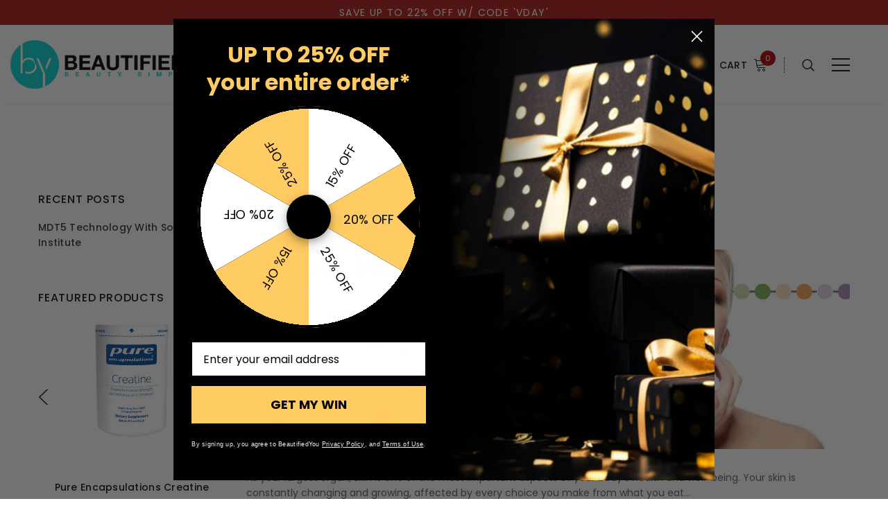

--- FILE ---
content_type: text/css; charset=UTF-8
request_url: https://cdn11.bigcommerce.com/s-6c800/stencil/90af5320-bf1c-013e-c8ef-02e0eafa4bda/e/6312a000-bf47-013e-95ac-3a4f2cb19a03/css/theme-0533ea30-df09-013e-1e93-5e23781807ed.css
body_size: 82506
content:
@charset "UTF-8";@import url(https://fonts.googleapis.com/css?family=Poppins:300,400,500,600,700,800,900);@import url(https://fonts.googleapis.com/css?family=Tinos:400,700&display=swap);meta.foundation-version{font-family:"/5.5.3/"}meta.foundation-mq-small{font-family:"/only screen/";width:0}meta.foundation-mq-small-only{font-family:"/only screen and (max-width: 768px)/";width:0}meta.foundation-mq-medium{font-family:"/only screen and (min-width:768px)/";width:768px}meta.foundation-mq-medium-only{font-family:"/only screen and (min-width:768px) and (max-width:1025px)/";width:768px}meta.foundation-mq-large{font-family:"/only screen and (min-width:1025px)/";width:1025px}meta.foundation-mq-large-only{font-family:"/only screen and (min-width:1025px) and (max-width:1281px)/";width:1025px}meta.foundation-mq-xlarge{font-family:"/only screen and (min-width:1281px)/";width:1281px}meta.foundation-mq-xlarge-only{font-family:"/only screen and (min-width:1281px) and (max-width:1681px)/";width:1281px}meta.foundation-mq-xxlarge{font-family:"/only screen and (min-width:1681px)/";width:1681px}meta.foundation-data-attribute-namespace{font-family:false}body.compensate-for-scrollbar{overflow:hidden}.fancybox-active{height:auto}.fancybox-is-hidden{left:-9999px;margin:0;position:absolute!important;top:-9999px;visibility:hidden}.fancybox-container{-webkit-backface-visibility:hidden;height:100%;left:0;outline:0;position:fixed;-webkit-tap-highlight-color:transparent;top:0;-ms-touch-action:manipulation;touch-action:manipulation;-webkit-transform:translateZ(0);transform:translateZ(0);width:100%;z-index:99992}.fancybox-container *{-webkit-box-sizing:border-box;box-sizing:border-box}.fancybox-bg,.fancybox-inner,.fancybox-outer,.fancybox-stage{bottom:0;left:0;position:absolute;right:0;top:0}@media (min-width:1025px){.fancybox-caption,.fancybox-infobar,.fancybox-progress,.fancybox-stage,.fancybox-toolbar{max-width:710px;margin:0 auto;left:0}}.fancybox-outer{-webkit-overflow-scrolling:touch;overflow-y:auto}.fancybox-bg{background:#1e1e1e;opacity:0;-webkit-transition-duration:inherit;transition-duration:inherit;-webkit-transition-property:opacity;transition-property:opacity;-webkit-transition-timing-function:cubic-bezier(0.47,0,0.74,0.71);transition-timing-function:cubic-bezier(0.47,0,0.74,0.71)}.fancybox-is-open .fancybox-bg{opacity:.9;-webkit-transition-timing-function:cubic-bezier(0.22,0.61,0.36,1);transition-timing-function:cubic-bezier(0.22,0.61,0.36,1)}.fancybox-caption,.fancybox-infobar,.fancybox-navigation .fancybox-button,.fancybox-toolbar{direction:ltr;opacity:0;position:absolute;-webkit-transition:opacity .25s ease,visibility 0s ease .25s;transition:opacity .25s ease,visibility 0s ease .25s;visibility:hidden;z-index:99997}.fancybox-show-caption .fancybox-caption,.fancybox-show-infobar .fancybox-infobar,.fancybox-show-nav .fancybox-navigation .fancybox-button,.fancybox-show-toolbar .fancybox-toolbar{opacity:1;-webkit-transition:opacity .25s ease 0s,visibility 0s ease 0s;transition:opacity .25s ease 0s,visibility 0s ease 0s;visibility:visible}.fancybox-infobar{color:#fff;-webkit-font-smoothing:subpixel-antialiased;height:44px;left:50%;line-height:44px;min-width:44px;mix-blend-mode:difference;padding:0 10px;pointer-events:none;bottom:0;-webkit-touch-callout:none;-webkit-user-select:none;-moz-user-select:none;-ms-user-select:none;user-select:none;text-align:center;transform:translateX(-50%);-webkit-transform:translateX(-50%);-moz-transform:translateX(-50%);-ms-transform:translateX(-50%);padding-left:48px;font-size:0}.fancybox-infobar>span{font-size:13px}.fancybox-infobar>span[data-fancybox-count]{padding-left:22px;position:relative}.fancybox-infobar>span[data-fancybox-count]:before{content:"of";position:absolute;top:0;left:4px;line-height:20px}.fancybox-infobar:before{content:"Image";position:absolute;left:0;top:0;font-size:13px}.fancybox-toolbar{right:20px;top:15px}@media (min-width:1025px){.fancybox-toolbar{top:35px;right:-70px}}.fancybox-toolbar .fancybox-button{display:none!important}.fancybox-toolbar .fancybox-button.fancybox-button--close{display:block!important;float:right}.fancybox-stage{direction:ltr;overflow:visible;z-index:99994}@media (max-width:1024px){.fancybox-stage{-webkit-transform:translateZ(0);transform:translateZ(0)}}.fancybox-is-open .fancybox-stage{overflow:hidden}.fancybox-slide{-webkit-backface-visibility:hidden;display:none;height:100%;left:0;outline:0;overflow:auto;-webkit-overflow-scrolling:touch;padding:44px;position:absolute;text-align:center;top:0;transition-property:opacity,-webkit-transform;-webkit-transition-property:opacity,-webkit-transform;transition-property:transform,opacity;transition-property:transform,opacity,-webkit-transform;white-space:normal;width:100%;z-index:99994}.fancybox-slide:before{content:"";display:inline-block;font-size:0;height:100%;vertical-align:middle;width:0}.fancybox-is-sliding .fancybox-slide,.fancybox-slide--current,.fancybox-slide--next,.fancybox-slide--previous{display:block}.fancybox-slide--image{overflow:hidden;padding:44px 0}.fancybox-slide--image:before{display:none}.fancybox-slide--html{padding:6px}.fancybox-content{background:#fff;display:inline-block;margin:0;max-width:100%;overflow:auto;-webkit-overflow-scrolling:touch;padding:44px;position:relative;text-align:left;vertical-align:middle}.fancybox-slide--image .fancybox-content{-webkit-animation-timing-function:cubic-bezier(0.5,0,0.14,1);animation-timing-function:cubic-bezier(0.5,0,0.14,1);-webkit-backface-visibility:hidden;background:0 0;background-repeat:no-repeat;background-size:100% 100%;left:0;max-width:none;overflow:visible;padding:0;position:absolute;top:0;-webkit-transform-origin:top left;transform-origin:top left;transition-property:opacity,-webkit-transform;-webkit-transition-property:opacity,-webkit-transform;transition-property:transform,opacity;transition-property:transform,opacity,-webkit-transform;-webkit-user-select:none;-moz-user-select:none;-ms-user-select:none;user-select:none;z-index:99995}.fancybox-can-zoomOut .fancybox-content{cursor:-webkit-zoom-out;cursor:zoom-out}.fancybox-can-zoomIn .fancybox-content{cursor:-webkit-zoom-in;cursor:zoom-in}.fancybox-can-pan .fancybox-content,.fancybox-can-swipe .fancybox-content{cursor:-webkit-grab;cursor:grab}.fancybox-is-grabbing .fancybox-content{cursor:-webkit-grabbing;cursor:grabbing}.fancybox-container [data-selectable=true]{cursor:text}.fancybox-image,.fancybox-spaceball{background:0 0;border:0;height:100%;left:0;margin:0;max-height:none;max-width:none;padding:0;position:absolute;top:0;-webkit-user-select:none;-moz-user-select:none;-ms-user-select:none;user-select:none;width:100%}.fancybox-spaceball{z-index:1}.fancybox-slide--iframe .fancybox-content,.fancybox-slide--map .fancybox-content,.fancybox-slide--pdf .fancybox-content,.fancybox-slide--video .fancybox-content{height:100%;overflow:visible;padding:0;width:100%}.fancybox-slide--video .fancybox-content{background:#000}.fancybox-slide--map .fancybox-content{background:#e5e3df}.fancybox-slide--iframe .fancybox-content{background:#fff}.fancybox-iframe,.fancybox-video{background:0 0;border:0;display:block;height:100%;margin:0;overflow:hidden;padding:0;width:100%}.fancybox-iframe{left:0;position:absolute;top:0}.fancybox-error{background:#fff;cursor:default;max-width:400px;padding:40px;width:100%}.fancybox-error p{color:#444;font-size:16px;line-height:20px;margin:0;padding:0}.fancybox-button{border:0;border-radius:0;-webkit-box-shadow:none;box-shadow:none;cursor:pointer;display:inline-block;height:37px;margin:0;position:relative;-webkit-transition:color .2s;transition:color .2s;vertical-align:top;visibility:inherit;width:37px;padding:0}.fancybox-button,.fancybox-button:link,.fancybox-button:visited{color:#ccc}.fancybox-button:hover{color:#fff}.fancybox-button:focus{outline:0}.fancybox-button.fancybox-focus{outline:1px dotted}.fancybox-button[disabled],.fancybox-button[disabled]:hover{color:#888;cursor:default;outline:0}.fancybox-button div{height:100%}.fancybox-button svg{display:block;height:100%;overflow:visible;position:relative;width:100%}.fancybox-button svg path{fill:currentColor;stroke-width:0}.fancybox-button--fsenter svg:nth-child(2),.fancybox-button--fsexit svg:first-child,.fancybox-button--pause svg:first-child,.fancybox-button--play svg:nth-child(2){display:none}.fancybox-progress{background:#ff5268;height:2px;left:0;position:absolute;right:0;top:0;-webkit-transform:scaleX(0);transform:scaleX(0);-webkit-transform-origin:0;transform-origin:0;transition-property:-webkit-transform;-webkit-transition-property:-webkit-transform;transition-property:transform;transition-property:transform,-webkit-transform;-webkit-transition-timing-function:linear;transition-timing-function:linear;z-index:99998}.fancybox-close-small{background:0 0;border:0;border-radius:0;color:#ccc;cursor:pointer;opacity:.8;padding:8px;position:absolute;right:-12px;top:-44px;z-index:401}.fancybox-close-small:hover{color:#fff;opacity:1}.fancybox-slide--html .fancybox-close-small{color:currentColor;padding:10px;right:0;top:0}.fancybox-slide--image.fancybox-is-scaling .fancybox-content{overflow:hidden}.fancybox-is-scaling .fancybox-close-small,.fancybox-is-zoomable.fancybox-can-pan .fancybox-close-small{display:none}.fancybox-navigation .fancybox-button{opacity:0;position:absolute;top:calc(50% - 50px);width:72px;height:72px;background-color:#fff;border-radius:50%;-webkit-border-radius:50%;-moz-border-radius:50%;-ms-border-radius:50%;-o-border-radius:50%;color:#0f0f0f;-webkit-box-shadow:0 0 2px 1px rgba(0,0,0,.05);box-shadow:0 0 2px 1px rgba(0,0,0,.05)}.fancybox-navigation .fancybox-button svg{fill:#0f0f0f}.fancybox-navigation .fancybox-button:hover{color:#0f0f0f}.fancybox-navigation .fancybox-button:hover svg{fill:#0f0f0f}.fancybox-navigation .fancybox-button[disabled] div:before{opacity:.5}.fancybox-navigation .fancybox-button div{padding:7px;display:-ms-flexbox;display:-webkit-box;display:flex;-ms-flex-align:center;-webkit-box-align:center;align-items:center;-ms-flex-pack:center;-webkit-box-pack:center;justify-content:center}.fancybox-navigation .fancybox-button div svg{display:none}.fancybox-navigation .fancybox-button div:before{font-size:40px;font-family:FontAwesome;position:absolute;color:#0f0f0f;text-align:center}.fancybox-navigation .fancybox-button--arrow_left{left:0}@media (min-width:1025px){.fancybox-navigation .fancybox-button--arrow_left{left:60px}}.fancybox-navigation .fancybox-button--arrow_left div:before{content:"\f104";margin-left:-1px}.fancybox-navigation .fancybox-button--arrow_right{right:0}@media (min-width:1025px){.fancybox-navigation .fancybox-button--arrow_right{right:60px}}.fancybox-navigation .fancybox-button--arrow_right div:before{content:"\f105";margin-right:-1px}.fancybox-caption{bottom:0;color:#eee;font-size:14px;font-weight:400;left:0;line-height:1.5;padding:25px 44px;right:0;text-align:center;z-index:99996}.fancybox-caption:before{background-image:url([data-uri]);background-repeat:repeat-x;background-size:contain;bottom:0;content:"";display:block;left:0;pointer-events:none;position:absolute;right:0;top:-44px;z-index:-1}.fancybox-caption a,.fancybox-caption a:link,.fancybox-caption a:visited{color:#ccc;text-decoration:none}.fancybox-caption a:hover{color:#fff;text-decoration:underline}.fancybox-loading{-webkit-animation:a 1s linear infinite;animation:a 1s linear infinite;background:0 0;border:4px solid #888;border-bottom-color:#fff;border-radius:50%;height:50px;left:50%;margin:-25px 0 0 -25px;opacity:.7;padding:0;position:absolute;top:50%;width:50px;z-index:99999}@-webkit-keyframes a{to{-webkit-transform:rotate(1turn);transform:rotate(1turn)}}@keyframes a{to{-webkit-transform:rotate(1turn);transform:rotate(1turn)}}.fancybox-animated{-webkit-transition-timing-function:cubic-bezier(0,0,0.25,1);transition-timing-function:cubic-bezier(0,0,0.25,1)}.fancybox-fx-slide.fancybox-slide--previous{opacity:0;-webkit-transform:translate3d(-100%,0,0);transform:translate3d(-100%,0,0)}.fancybox-fx-slide.fancybox-slide--next{opacity:0;-webkit-transform:translate3d(100%,0,0);transform:translate3d(100%,0,0)}.fancybox-fx-slide.fancybox-slide--current{opacity:1;-webkit-transform:translateZ(0);transform:translateZ(0)}.fancybox-fx-fade.fancybox-slide--next,.fancybox-fx-fade.fancybox-slide--previous{opacity:0;-webkit-transition-timing-function:cubic-bezier(0.19,1,0.22,1);transition-timing-function:cubic-bezier(0.19,1,0.22,1)}.fancybox-fx-fade.fancybox-slide--current{opacity:1}.fancybox-fx-zoom-in-out.fancybox-slide--previous{opacity:0;-webkit-transform:scale3d(1.5,1.5,1.5);transform:scale3d(1.5,1.5,1.5)}.fancybox-fx-zoom-in-out.fancybox-slide--next{opacity:0;-webkit-transform:scale3d(.5,.5,.5);transform:scale3d(.5,.5,.5)}.fancybox-fx-zoom-in-out.fancybox-slide--current{opacity:1;-webkit-transform:scaleX(1);transform:scaleX(1)}.fancybox-fx-rotate.fancybox-slide--previous{opacity:0;-webkit-transform:rotate(-1turn);transform:rotate(-1turn)}.fancybox-fx-rotate.fancybox-slide--next{opacity:0;-webkit-transform:rotate(1turn);transform:rotate(1turn)}.fancybox-fx-rotate.fancybox-slide--current{opacity:1;-webkit-transform:rotate(0);transform:rotate(0)}.fancybox-fx-circular.fancybox-slide--previous{opacity:0;-webkit-transform:scale3d(0,0,0) translate3d(-100%,0,0);transform:scale3d(0,0,0) translate3d(-100%,0,0)}.fancybox-fx-circular.fancybox-slide--next{opacity:0;-webkit-transform:scale3d(0,0,0) translate3d(100%,0,0);transform:scale3d(0,0,0) translate3d(100%,0,0)}.fancybox-fx-circular.fancybox-slide--current{opacity:1;-webkit-transform:scaleX(1) translateZ(0);transform:scaleX(1) translateZ(0)}.fancybox-fx-tube.fancybox-slide--previous{-webkit-transform:translate3d(-100%,0,0) scale(.1) skew(-10deg);transform:translate3d(-100%,0,0) scale(.1) skew(-10deg)}.fancybox-fx-tube.fancybox-slide--next{-webkit-transform:translate3d(100%,0,0) scale(.1) skew(10deg);transform:translate3d(100%,0,0) scale(.1) skew(10deg)}.fancybox-fx-tube.fancybox-slide--current{-webkit-transform:translateZ(0) scale(1);transform:translateZ(0) scale(1)}@media (max-height:576px){.fancybox-caption{padding:12px}.fancybox-slide{padding-left:6px;padding-right:6px}.fancybox-slide--image{padding:6px 0}.fancybox-close-small{right:-6px}.fancybox-slide--image .fancybox-close-small{background:#4e4e4e;color:#f2f4f6;height:36px;opacity:1;padding:6px;right:0;top:0;width:36px}}.fancybox-share{background:#f4f4f4;border-radius:3px;max-width:90%;padding:30px;text-align:center}.fancybox-share h1{color:#222;font-size:35px;font-weight:700;margin:0 0 20px}.fancybox-share p{margin:0;padding:0}.fancybox-share__button{border:0;border-radius:3px;display:inline-block;font-size:14px;font-weight:700;line-height:40px;margin:0 5px 10px;min-width:130px;padding:0 15px;text-decoration:none;-webkit-transition:all .2s;transition:all .2s;-webkit-user-select:none;-moz-user-select:none;-ms-user-select:none;user-select:none;white-space:nowrap}.fancybox-share__button:link,.fancybox-share__button:visited{color:#fff}.fancybox-share__button:hover{text-decoration:none}.fancybox-share__button--fb{background:#3b5998}.fancybox-share__button--fb:hover{background:#344e86}.fancybox-share__button--pt{background:#bd081d}.fancybox-share__button--pt:hover{background:#aa0719}.fancybox-share__button--tw{background:#1da1f2}.fancybox-share__button--tw:hover{background:#0d95e8}.fancybox-share__button svg{height:25px;margin-right:7px;position:relative;top:-1px;vertical-align:middle;width:25px}.fancybox-share__button svg path{fill:#fff}.fancybox-share__input{background:0 0;border:0;border-bottom:1px solid #d7d7d7;border-radius:0;color:#5d5b5b;font-size:14px;margin:10px 0 0;outline:0;padding:10px 15px;width:100%}.fancybox-thumbs{background:#ddd;bottom:0;display:none;margin:0;-webkit-overflow-scrolling:touch;-ms-overflow-style:-ms-autohiding-scrollbar;padding:2px 2px 4px;position:absolute;right:0;-webkit-tap-highlight-color:transparent;top:0;width:212px;z-index:99995}.fancybox-thumbs-x{overflow-x:auto;overflow-y:hidden}.fancybox-show-thumbs .fancybox-thumbs{display:block}.fancybox-show-thumbs .fancybox-inner{right:212px}.fancybox-thumbs__list{font-size:0;height:100%;list-style:none;margin:0;overflow-x:hidden;overflow-y:auto;padding:0;position:absolute;position:relative;white-space:nowrap;width:100%}.fancybox-thumbs-x .fancybox-thumbs__list{overflow:hidden}.fancybox-thumbs-y .fancybox-thumbs__list::-webkit-scrollbar{width:7px}.fancybox-thumbs-y .fancybox-thumbs__list::-webkit-scrollbar-track{background:#fff;border-radius:10px;-webkit-box-shadow:inset 0 0 6px rgba(0,0,0,.3);box-shadow:inset 0 0 6px rgba(0,0,0,.3)}.fancybox-thumbs-y .fancybox-thumbs__list::-webkit-scrollbar-thumb{background:#2a2a2a;border-radius:10px}.fancybox-thumbs__list a{-webkit-backface-visibility:hidden;backface-visibility:hidden;background-color:rgba(0,0,0,.1);background-position:50%;background-repeat:no-repeat;background-size:cover;cursor:pointer;float:left;height:75px;margin:2px;max-height:calc(100% - 8px);max-width:calc(50% - 4px);outline:0;overflow:hidden;padding:0;position:relative;-webkit-tap-highlight-color:transparent;width:100px}.fancybox-thumbs__list a:before{border:6px solid #ff5268;bottom:0;content:"";left:0;opacity:0;position:absolute;right:0;top:0;-webkit-transition:all .2s cubic-bezier(.25, .46, .45, .94);transition:all .2s cubic-bezier(.25, .46, .45, .94);z-index:99991}.fancybox-thumbs__list a:focus:before{opacity:.5}.fancybox-thumbs__list a.fancybox-thumbs-active:before{opacity:1}@media (max-width:576px){.fancybox-thumbs{width:110px}.fancybox-show-thumbs .fancybox-inner{right:110px}.fancybox-thumbs__list a{max-width:calc(100% - 10px)}}.mCustomScrollbar{-ms-touch-action:pinch-zoom;touch-action:pinch-zoom}.mCustomScrollbar.mCS_no_scrollbar,.mCustomScrollbar.mCS_touch_action{-ms-touch-action:auto;touch-action:auto}.mCustomScrollBox{position:relative;overflow:hidden;height:100%;max-width:100%;outline:0;direction:ltr;padding-right:6px}.mCSB_container{overflow:hidden;width:auto;height:auto}.mCSB_inside>.mCSB_container{margin-right:0}.mCSB_container.mCS_no_scrollbar_y.mCS_y_hidden{margin-right:0}.mCS-dir-rtl>.mCSB_inside>.mCSB_container{margin-right:0;margin-left:30px}.mCS-dir-rtl>.mCSB_inside>.mCSB_container.mCS_no_scrollbar_y.mCS_y_hidden{margin-left:0}.mCSB_scrollTools{position:absolute;width:3px;height:auto;left:auto;top:0;right:0;bottom:0}.mCSB_outside+.mCSB_scrollTools{right:-26px}.mCS-dir-rtl>.mCSB_inside>.mCSB_scrollTools,.mCS-dir-rtl>.mCSB_outside+.mCSB_scrollTools{right:auto;left:0}.mCS-dir-rtl>.mCSB_outside+.mCSB_scrollTools{left:-26px}.mCSB_scrollTools .mCSB_draggerContainer{position:absolute;top:0;left:0;bottom:0;right:0;height:auto}.mCSB_scrollTools a+.mCSB_draggerContainer{margin:20px 0}.mCSB_scrollTools .mCSB_draggerRail{width:3px;height:100%;margin:0 auto}.mCSB_scrollTools .mCSB_dragger{cursor:pointer;width:100%;height:30px;z-index:1}.mCSB_scrollTools .mCSB_dragger .mCSB_dragger_bar{position:relative;width:3px;height:100%;margin:0 auto;text-align:center}.mCSB_scrollTools_vertical.mCSB_scrollTools_onDrag_expand .mCSB_dragger.mCSB_dragger_onDrag_expanded .mCSB_dragger_bar,.mCSB_scrollTools_vertical.mCSB_scrollTools_onDrag_expand .mCSB_draggerContainer:hover .mCSB_dragger .mCSB_dragger_bar{width:12px}.mCSB_scrollTools_vertical.mCSB_scrollTools_onDrag_expand .mCSB_dragger.mCSB_dragger_onDrag_expanded+.mCSB_draggerRail,.mCSB_scrollTools_vertical.mCSB_scrollTools_onDrag_expand .mCSB_draggerContainer:hover .mCSB_draggerRail{width:8px}.mCSB_scrollTools .mCSB_buttonDown,.mCSB_scrollTools .mCSB_buttonUp{display:block;position:absolute;height:20px;width:100%;overflow:hidden;margin:0 auto;cursor:pointer}.mCSB_scrollTools .mCSB_buttonDown{bottom:0}.mCSB_horizontal.mCSB_inside>.mCSB_container{margin-right:0;margin-bottom:30px}.mCSB_horizontal.mCSB_outside>.mCSB_container{min-height:100%}.mCSB_horizontal>.mCSB_container.mCS_no_scrollbar_x.mCS_x_hidden{margin-bottom:0}.mCSB_scrollTools.mCSB_scrollTools_horizontal{width:auto;height:16px;top:auto;right:0;bottom:0;left:0}.mCustomScrollBox+.mCSB_scrollTools+.mCSB_scrollTools.mCSB_scrollTools_horizontal,.mCustomScrollBox+.mCSB_scrollTools.mCSB_scrollTools_horizontal{bottom:-26px}.mCSB_scrollTools.mCSB_scrollTools_horizontal a+.mCSB_draggerContainer{margin:0 20px}.mCSB_scrollTools.mCSB_scrollTools_horizontal .mCSB_draggerRail{width:100%;height:2px;margin:7px 0}.mCSB_scrollTools.mCSB_scrollTools_horizontal .mCSB_dragger{width:30px;height:100%;left:0}.mCSB_scrollTools.mCSB_scrollTools_horizontal .mCSB_dragger .mCSB_dragger_bar{width:100%;height:4px;margin:6px auto}.mCSB_scrollTools_horizontal.mCSB_scrollTools_onDrag_expand .mCSB_dragger.mCSB_dragger_onDrag_expanded .mCSB_dragger_bar,.mCSB_scrollTools_horizontal.mCSB_scrollTools_onDrag_expand .mCSB_draggerContainer:hover .mCSB_dragger .mCSB_dragger_bar{height:12px;margin:2px auto}.mCSB_scrollTools_horizontal.mCSB_scrollTools_onDrag_expand .mCSB_dragger.mCSB_dragger_onDrag_expanded+.mCSB_draggerRail,.mCSB_scrollTools_horizontal.mCSB_scrollTools_onDrag_expand .mCSB_draggerContainer:hover .mCSB_draggerRail{height:8px;margin:4px 0}.mCSB_scrollTools.mCSB_scrollTools_horizontal .mCSB_buttonLeft,.mCSB_scrollTools.mCSB_scrollTools_horizontal .mCSB_buttonRight{display:block;position:absolute;width:20px;height:100%;overflow:hidden;margin:0 auto;cursor:pointer}.mCSB_scrollTools.mCSB_scrollTools_horizontal .mCSB_buttonLeft{left:0}.mCSB_scrollTools.mCSB_scrollTools_horizontal .mCSB_buttonRight{right:0}.mCSB_container_wrapper{position:absolute;height:auto;width:auto;overflow:hidden;top:0;left:0;right:0;bottom:0;margin-right:30px;margin-bottom:30px}.mCSB_container_wrapper>.mCSB_container{padding-right:30px;padding-bottom:30px;-webkit-box-sizing:border-box;box-sizing:border-box}.mCSB_vertical_horizontal>.mCSB_scrollTools.mCSB_scrollTools_vertical{bottom:20px}.mCSB_vertical_horizontal>.mCSB_scrollTools.mCSB_scrollTools_horizontal{right:20px}.mCSB_container_wrapper.mCS_no_scrollbar_x.mCS_x_hidden+.mCSB_scrollTools.mCSB_scrollTools_vertical{bottom:0}.mCS-dir-rtl>.mCustomScrollBox.mCSB_vertical_horizontal.mCSB_inside>.mCSB_scrollTools.mCSB_scrollTools_horizontal,.mCSB_container_wrapper.mCS_no_scrollbar_y.mCS_y_hidden+.mCSB_scrollTools~.mCSB_scrollTools.mCSB_scrollTools_horizontal{right:0}.mCS-dir-rtl>.mCustomScrollBox.mCSB_vertical_horizontal.mCSB_inside>.mCSB_scrollTools.mCSB_scrollTools_horizontal{left:20px}.mCS-dir-rtl>.mCustomScrollBox.mCSB_vertical_horizontal.mCSB_inside>.mCSB_container_wrapper.mCS_no_scrollbar_y.mCS_y_hidden+.mCSB_scrollTools~.mCSB_scrollTools.mCSB_scrollTools_horizontal{left:0}.mCS-dir-rtl>.mCSB_inside>.mCSB_container_wrapper{margin-right:0;margin-left:30px}.mCSB_container_wrapper.mCS_no_scrollbar_y.mCS_y_hidden>.mCSB_container{padding-right:0}.mCSB_container_wrapper.mCS_no_scrollbar_x.mCS_x_hidden>.mCSB_container{padding-bottom:0}.mCustomScrollBox.mCSB_vertical_horizontal.mCSB_inside>.mCSB_container_wrapper.mCS_no_scrollbar_y.mCS_y_hidden{margin-right:0;margin-left:0}.mCustomScrollBox.mCSB_vertical_horizontal.mCSB_inside>.mCSB_container_wrapper.mCS_no_scrollbar_x.mCS_x_hidden{margin-bottom:0}.mCSB_scrollTools,.mCSB_scrollTools .mCSB_buttonDown,.mCSB_scrollTools .mCSB_buttonLeft,.mCSB_scrollTools .mCSB_buttonRight,.mCSB_scrollTools .mCSB_buttonUp,.mCSB_scrollTools .mCSB_dragger .mCSB_dragger_bar{-webkit-transition:opacity .2s ease-in-out,background-color .2s ease-in-out;transition:opacity .2s ease-in-out,background-color .2s ease-in-out}.mCSB_scrollTools_horizontal.mCSB_scrollTools_onDrag_expand .mCSB_draggerRail,.mCSB_scrollTools_horizontal.mCSB_scrollTools_onDrag_expand .mCSB_dragger_bar,.mCSB_scrollTools_vertical.mCSB_scrollTools_onDrag_expand .mCSB_draggerRail,.mCSB_scrollTools_vertical.mCSB_scrollTools_onDrag_expand .mCSB_dragger_bar{-webkit-transition:width .2s ease-out .2s,height .2s ease-out .2s,margin-left .2s ease-out .2s,margin-right .2s ease-out .2s,margin-top .2s ease-out .2s,margin-bottom .2s ease-out .2s,opacity .2s ease-in-out,background-color .2s ease-in-out;transition:width .2s ease-out .2s,height .2s ease-out .2s,margin-left .2s ease-out .2s,margin-right .2s ease-out .2s,margin-top .2s ease-out .2s,margin-bottom .2s ease-out .2s,opacity .2s ease-in-out,background-color .2s ease-in-out}.mCS-autoHide>.mCustomScrollBox>.mCSB_scrollTools,.mCS-autoHide>.mCustomScrollBox~.mCSB_scrollTools{opacity:0;filter:"alpha(opacity=0)";-ms-filter:"alpha(opacity=0)"}.mCS-autoHide:hover>.mCustomScrollBox>.mCSB_scrollTools,.mCS-autoHide:hover>.mCustomScrollBox~.mCSB_scrollTools,.mCustomScrollBox:hover>.mCSB_scrollTools,.mCustomScrollBox:hover~.mCSB_scrollTools,.mCustomScrollbar>.mCustomScrollBox>.mCSB_scrollTools.mCSB_scrollTools_onDrag,.mCustomScrollbar>.mCustomScrollBox~.mCSB_scrollTools.mCSB_scrollTools_onDrag{opacity:1;filter:"alpha(opacity=100)";-ms-filter:"alpha(opacity=100)"}.mCSB_scrollTools .mCSB_draggerRail{background-color:#000;background-color:#f5f5f5}.mCSB_scrollTools .mCSB_dragger .mCSB_dragger_bar{background-color:#fff;background-color:#2d2d2d}.mCSB_scrollTools .mCSB_dragger:hover .mCSB_dragger_bar{background-color:#fff;background-color:#ccc}.mCSB_scrollTools .mCSB_dragger.mCSB_dragger_onDrag .mCSB_dragger_bar,.mCSB_scrollTools .mCSB_dragger:active .mCSB_dragger_bar{background-color:#fff;background-color:#2d2d2d}.mCSB_scrollTools .mCSB_buttonDown,.mCSB_scrollTools .mCSB_buttonLeft,.mCSB_scrollTools .mCSB_buttonRight,.mCSB_scrollTools .mCSB_buttonUp{background-image:url(mCSB_buttons.png);background-repeat:no-repeat;opacity:.4;filter:"alpha(opacity=40)";-ms-filter:"alpha(opacity=40)"}.mCSB_scrollTools .mCSB_buttonUp{background-position:0 0}.mCSB_scrollTools .mCSB_buttonDown{background-position:0 -20px}.mCSB_scrollTools .mCSB_buttonLeft{background-position:0 -40px}.mCSB_scrollTools .mCSB_buttonRight{background-position:0 -56px}.mCSB_scrollTools .mCSB_buttonDown:hover,.mCSB_scrollTools .mCSB_buttonLeft:hover,.mCSB_scrollTools .mCSB_buttonRight:hover,.mCSB_scrollTools .mCSB_buttonUp:hover{opacity:.75;filter:"alpha(opacity=75)";-ms-filter:"alpha(opacity=75)"}.mCSB_scrollTools .mCSB_buttonDown:active,.mCSB_scrollTools .mCSB_buttonLeft:active,.mCSB_scrollTools .mCSB_buttonRight:active,.mCSB_scrollTools .mCSB_buttonUp:active{opacity:.9;filter:"alpha(opacity=90)";-ms-filter:"alpha(opacity=90)"}.mCS-dark.mCSB_scrollTools .mCSB_draggerRail{background-color:#000;background-color:rgba(0,0,0,.15)}.mCS-dark.mCSB_scrollTools .mCSB_dragger .mCSB_dragger_bar{background-color:#000;background-color:rgba(0,0,0,.75)}.mCS-dark.mCSB_scrollTools .mCSB_dragger:hover .mCSB_dragger_bar{background-color:rgba(0,0,0,.85)}.mCS-dark.mCSB_scrollTools .mCSB_dragger.mCSB_dragger_onDrag .mCSB_dragger_bar,.mCS-dark.mCSB_scrollTools .mCSB_dragger:active .mCSB_dragger_bar{background-color:rgba(0,0,0,.9)}.mCS-dark.mCSB_scrollTools .mCSB_buttonUp{background-position:-80px 0}.mCS-dark.mCSB_scrollTools .mCSB_buttonDown{background-position:-80px -20px}.mCS-dark.mCSB_scrollTools .mCSB_buttonLeft{background-position:-80px -40px}.mCS-dark.mCSB_scrollTools .mCSB_buttonRight{background-position:-80px -56px}.mCS-dark-2.mCSB_scrollTools .mCSB_draggerRail,.mCS-light-2.mCSB_scrollTools .mCSB_draggerRail{width:4px;background-color:#fff;background-color:rgba(255,255,255,.1);border-radius:1px}.mCS-dark-2.mCSB_scrollTools .mCSB_dragger .mCSB_dragger_bar,.mCS-light-2.mCSB_scrollTools .mCSB_dragger .mCSB_dragger_bar{width:4px;background-color:#fff;background-color:rgba(255,255,255,.75);border-radius:1px}.mCS-dark-2.mCSB_scrollTools_horizontal .mCSB_dragger .mCSB_dragger_bar,.mCS-dark-2.mCSB_scrollTools_horizontal .mCSB_draggerRail,.mCS-light-2.mCSB_scrollTools_horizontal .mCSB_dragger .mCSB_dragger_bar,.mCS-light-2.mCSB_scrollTools_horizontal .mCSB_draggerRail{width:100%;height:4px;margin:6px auto}.mCS-light-2.mCSB_scrollTools .mCSB_dragger:hover .mCSB_dragger_bar{background-color:#fff;background-color:rgba(255,255,255,.85)}.mCS-light-2.mCSB_scrollTools .mCSB_dragger.mCSB_dragger_onDrag .mCSB_dragger_bar,.mCS-light-2.mCSB_scrollTools .mCSB_dragger:active .mCSB_dragger_bar{background-color:#fff;background-color:rgba(255,255,255,.9)}.mCS-light-2.mCSB_scrollTools .mCSB_buttonUp{background-position:-32px 0}.mCS-light-2.mCSB_scrollTools .mCSB_buttonDown{background-position:-32px -20px}.mCS-light-2.mCSB_scrollTools .mCSB_buttonLeft{background-position:-40px -40px}.mCS-light-2.mCSB_scrollTools .mCSB_buttonRight{background-position:-40px -56px}.mCS-dark-2.mCSB_scrollTools .mCSB_draggerRail{background-color:#000;background-color:rgba(0,0,0,.1);border-radius:1px}.mCS-dark-2.mCSB_scrollTools .mCSB_dragger .mCSB_dragger_bar{background-color:#000;background-color:rgba(0,0,0,.75);border-radius:1px}.mCS-dark-2.mCSB_scrollTools .mCSB_dragger:hover .mCSB_dragger_bar{background-color:#000;background-color:rgba(0,0,0,.85)}.mCS-dark-2.mCSB_scrollTools .mCSB_dragger.mCSB_dragger_onDrag .mCSB_dragger_bar,.mCS-dark-2.mCSB_scrollTools .mCSB_dragger:active .mCSB_dragger_bar{background-color:#000;background-color:rgba(0,0,0,.9)}.mCS-dark-2.mCSB_scrollTools .mCSB_buttonUp{background-position:-112px 0}.mCS-dark-2.mCSB_scrollTools .mCSB_buttonDown{background-position:-112px -20px}.mCS-dark-2.mCSB_scrollTools .mCSB_buttonLeft{background-position:-120px -40px}.mCS-dark-2.mCSB_scrollTools .mCSB_buttonRight{background-position:-120px -56px}.mCS-dark-thick.mCSB_scrollTools .mCSB_draggerRail,.mCS-light-thick.mCSB_scrollTools .mCSB_draggerRail{width:4px;background-color:#fff;background-color:rgba(255,255,255,.1);border-radius:2px}.mCS-dark-thick.mCSB_scrollTools .mCSB_dragger .mCSB_dragger_bar,.mCS-light-thick.mCSB_scrollTools .mCSB_dragger .mCSB_dragger_bar{width:6px;background-color:#fff;background-color:rgba(255,255,255,.75);border-radius:2px}.mCS-dark-thick.mCSB_scrollTools_horizontal .mCSB_draggerRail,.mCS-light-thick.mCSB_scrollTools_horizontal .mCSB_draggerRail{width:100%;height:4px;margin:6px 0}.mCS-dark-thick.mCSB_scrollTools_horizontal .mCSB_dragger .mCSB_dragger_bar,.mCS-light-thick.mCSB_scrollTools_horizontal .mCSB_dragger .mCSB_dragger_bar{width:100%;height:6px;margin:5px auto}.mCS-light-thick.mCSB_scrollTools .mCSB_dragger:hover .mCSB_dragger_bar{background-color:#fff;background-color:rgba(255,255,255,.85)}.mCS-light-thick.mCSB_scrollTools .mCSB_dragger.mCSB_dragger_onDrag .mCSB_dragger_bar,.mCS-light-thick.mCSB_scrollTools .mCSB_dragger:active .mCSB_dragger_bar{background-color:#fff;background-color:rgba(255,255,255,.9)}.mCS-light-thick.mCSB_scrollTools .mCSB_buttonUp{background-position:-16px 0}.mCS-light-thick.mCSB_scrollTools .mCSB_buttonDown{background-position:-16px -20px}.mCS-light-thick.mCSB_scrollTools .mCSB_buttonLeft{background-position:-20px -40px}.mCS-light-thick.mCSB_scrollTools .mCSB_buttonRight{background-position:-20px -56px}.mCS-dark-thick.mCSB_scrollTools .mCSB_draggerRail{background-color:#000;background-color:rgba(0,0,0,.1);border-radius:2px}.mCS-dark-thick.mCSB_scrollTools .mCSB_dragger .mCSB_dragger_bar{background-color:#000;background-color:rgba(0,0,0,.75);border-radius:2px}.mCS-dark-thick.mCSB_scrollTools .mCSB_dragger:hover .mCSB_dragger_bar{background-color:#000;background-color:rgba(0,0,0,.85)}.mCS-dark-thick.mCSB_scrollTools .mCSB_dragger.mCSB_dragger_onDrag .mCSB_dragger_bar,.mCS-dark-thick.mCSB_scrollTools .mCSB_dragger:active .mCSB_dragger_bar{background-color:#000;background-color:rgba(0,0,0,.9)}.mCS-dark-thick.mCSB_scrollTools .mCSB_buttonUp{background-position:-96px 0}.mCS-dark-thick.mCSB_scrollTools .mCSB_buttonDown{background-position:-96px -20px}.mCS-dark-thick.mCSB_scrollTools .mCSB_buttonLeft{background-position:-100px -40px}.mCS-dark-thick.mCSB_scrollTools .mCSB_buttonRight{background-position:-100px -56px}.mCS-light-thin.mCSB_scrollTools .mCSB_draggerRail{background-color:#fff;background-color:rgba(255,255,255,.1)}.mCS-dark-thin.mCSB_scrollTools .mCSB_dragger .mCSB_dragger_bar,.mCS-light-thin.mCSB_scrollTools .mCSB_dragger .mCSB_dragger_bar{width:2px}.mCS-dark-thin.mCSB_scrollTools_horizontal .mCSB_draggerRail,.mCS-light-thin.mCSB_scrollTools_horizontal .mCSB_draggerRail{width:100%}.mCS-dark-thin.mCSB_scrollTools_horizontal .mCSB_dragger .mCSB_dragger_bar,.mCS-light-thin.mCSB_scrollTools_horizontal .mCSB_dragger .mCSB_dragger_bar{width:100%;height:2px;margin:7px auto}.mCS-dark-thin.mCSB_scrollTools .mCSB_draggerRail{background-color:#000;background-color:rgba(0,0,0,.15)}.mCS-dark-thin.mCSB_scrollTools .mCSB_dragger .mCSB_dragger_bar{background-color:#000;background-color:rgba(0,0,0,.75)}.mCS-dark-thin.mCSB_scrollTools .mCSB_dragger:hover .mCSB_dragger_bar{background-color:#000;background-color:rgba(0,0,0,.85)}.mCS-dark-thin.mCSB_scrollTools .mCSB_dragger.mCSB_dragger_onDrag .mCSB_dragger_bar,.mCS-dark-thin.mCSB_scrollTools .mCSB_dragger:active .mCSB_dragger_bar{background-color:#000;background-color:rgba(0,0,0,.9)}.mCS-dark-thin.mCSB_scrollTools .mCSB_buttonUp{background-position:-80px 0}.mCS-dark-thin.mCSB_scrollTools .mCSB_buttonDown{background-position:-80px -20px}.mCS-dark-thin.mCSB_scrollTools .mCSB_buttonLeft{background-position:-80px -40px}.mCS-dark-thin.mCSB_scrollTools .mCSB_buttonRight{background-position:-80px -56px}.mCS-rounded.mCSB_scrollTools .mCSB_draggerRail{background-color:#fff;background-color:rgba(255,255,255,.15)}.mCS-rounded-dark.mCSB_scrollTools .mCSB_dragger,.mCS-rounded-dots-dark.mCSB_scrollTools .mCSB_dragger,.mCS-rounded-dots.mCSB_scrollTools .mCSB_dragger,.mCS-rounded.mCSB_scrollTools .mCSB_dragger{height:14px}.mCS-rounded-dark.mCSB_scrollTools .mCSB_dragger .mCSB_dragger_bar,.mCS-rounded-dots-dark.mCSB_scrollTools .mCSB_dragger .mCSB_dragger_bar,.mCS-rounded-dots.mCSB_scrollTools .mCSB_dragger .mCSB_dragger_bar,.mCS-rounded.mCSB_scrollTools .mCSB_dragger .mCSB_dragger_bar{width:14px;margin:0 1px}.mCS-rounded-dark.mCSB_scrollTools_horizontal .mCSB_dragger,.mCS-rounded-dots-dark.mCSB_scrollTools_horizontal .mCSB_dragger,.mCS-rounded-dots.mCSB_scrollTools_horizontal .mCSB_dragger,.mCS-rounded.mCSB_scrollTools_horizontal .mCSB_dragger{width:14px}.mCS-rounded-dark.mCSB_scrollTools_horizontal .mCSB_dragger .mCSB_dragger_bar,.mCS-rounded-dots-dark.mCSB_scrollTools_horizontal .mCSB_dragger .mCSB_dragger_bar,.mCS-rounded-dots.mCSB_scrollTools_horizontal .mCSB_dragger .mCSB_dragger_bar,.mCS-rounded.mCSB_scrollTools_horizontal .mCSB_dragger .mCSB_dragger_bar{height:14px;margin:1px 0}.mCS-rounded-dark.mCSB_scrollTools_vertical.mCSB_scrollTools_onDrag_expand .mCSB_dragger.mCSB_dragger_onDrag_expanded .mCSB_dragger_bar,.mCS-rounded-dark.mCSB_scrollTools_vertical.mCSB_scrollTools_onDrag_expand .mCSB_draggerContainer:hover .mCSB_dragger .mCSB_dragger_bar,.mCS-rounded.mCSB_scrollTools_vertical.mCSB_scrollTools_onDrag_expand .mCSB_dragger.mCSB_dragger_onDrag_expanded .mCSB_dragger_bar,.mCS-rounded.mCSB_scrollTools_vertical.mCSB_scrollTools_onDrag_expand .mCSB_draggerContainer:hover .mCSB_dragger .mCSB_dragger_bar{width:16px;height:16px;margin:-1px 0}.mCS-rounded-dark.mCSB_scrollTools_vertical.mCSB_scrollTools_onDrag_expand .mCSB_dragger.mCSB_dragger_onDrag_expanded+.mCSB_draggerRail,.mCS-rounded-dark.mCSB_scrollTools_vertical.mCSB_scrollTools_onDrag_expand .mCSB_draggerContainer:hover .mCSB_draggerRail,.mCS-rounded.mCSB_scrollTools_vertical.mCSB_scrollTools_onDrag_expand .mCSB_dragger.mCSB_dragger_onDrag_expanded+.mCSB_draggerRail,.mCS-rounded.mCSB_scrollTools_vertical.mCSB_scrollTools_onDrag_expand .mCSB_draggerContainer:hover .mCSB_draggerRail{width:4px}.mCS-rounded-dark.mCSB_scrollTools_horizontal.mCSB_scrollTools_onDrag_expand .mCSB_dragger.mCSB_dragger_onDrag_expanded .mCSB_dragger_bar,.mCS-rounded-dark.mCSB_scrollTools_horizontal.mCSB_scrollTools_onDrag_expand .mCSB_draggerContainer:hover .mCSB_dragger .mCSB_dragger_bar,.mCS-rounded.mCSB_scrollTools_horizontal.mCSB_scrollTools_onDrag_expand .mCSB_dragger.mCSB_dragger_onDrag_expanded .mCSB_dragger_bar,.mCS-rounded.mCSB_scrollTools_horizontal.mCSB_scrollTools_onDrag_expand .mCSB_draggerContainer:hover .mCSB_dragger .mCSB_dragger_bar{height:16px;width:16px;margin:0 -1px}.mCS-rounded-dark.mCSB_scrollTools_horizontal.mCSB_scrollTools_onDrag_expand .mCSB_dragger.mCSB_dragger_onDrag_expanded+.mCSB_draggerRail,.mCS-rounded-dark.mCSB_scrollTools_horizontal.mCSB_scrollTools_onDrag_expand .mCSB_draggerContainer:hover .mCSB_draggerRail,.mCS-rounded.mCSB_scrollTools_horizontal.mCSB_scrollTools_onDrag_expand .mCSB_dragger.mCSB_dragger_onDrag_expanded+.mCSB_draggerRail,.mCS-rounded.mCSB_scrollTools_horizontal.mCSB_scrollTools_onDrag_expand .mCSB_draggerContainer:hover .mCSB_draggerRail{height:4px;margin:6px 0}.mCS-rounded.mCSB_scrollTools .mCSB_buttonUp{background-position:0 -72px}.mCS-rounded.mCSB_scrollTools .mCSB_buttonDown{background-position:0 -92px}.mCS-rounded.mCSB_scrollTools .mCSB_buttonLeft{background-position:0 -112px}.mCS-rounded.mCSB_scrollTools .mCSB_buttonRight{background-position:0 -128px}.mCS-rounded-dark.mCSB_scrollTools .mCSB_dragger .mCSB_dragger_bar,.mCS-rounded-dots-dark.mCSB_scrollTools .mCSB_dragger .mCSB_dragger_bar{background-color:#000;background-color:rgba(0,0,0,.75)}.mCS-rounded-dark.mCSB_scrollTools .mCSB_draggerRail{background-color:#000;background-color:rgba(0,0,0,.15)}.mCS-rounded-dark.mCSB_scrollTools .mCSB_dragger:hover .mCSB_dragger_bar,.mCS-rounded-dots-dark.mCSB_scrollTools .mCSB_dragger:hover .mCSB_dragger_bar{background-color:#000;background-color:rgba(0,0,0,.85)}.mCS-rounded-dark.mCSB_scrollTools .mCSB_dragger.mCSB_dragger_onDrag .mCSB_dragger_bar,.mCS-rounded-dark.mCSB_scrollTools .mCSB_dragger:active .mCSB_dragger_bar,.mCS-rounded-dots-dark.mCSB_scrollTools .mCSB_dragger.mCSB_dragger_onDrag .mCSB_dragger_bar,.mCS-rounded-dots-dark.mCSB_scrollTools .mCSB_dragger:active .mCSB_dragger_bar{background-color:#000;background-color:rgba(0,0,0,.9)}.mCS-rounded-dark.mCSB_scrollTools .mCSB_buttonUp{background-position:-80px -72px}.mCS-rounded-dark.mCSB_scrollTools .mCSB_buttonDown{background-position:-80px -92px}.mCS-rounded-dark.mCSB_scrollTools .mCSB_buttonLeft{background-position:-80px -112px}.mCS-rounded-dark.mCSB_scrollTools .mCSB_buttonRight{background-position:-80px -128px}.mCS-rounded-dots-dark.mCSB_scrollTools_vertical .mCSB_draggerRail,.mCS-rounded-dots.mCSB_scrollTools_vertical .mCSB_draggerRail{width:4px}.mCS-rounded-dots-dark.mCSB_scrollTools .mCSB_draggerRail,.mCS-rounded-dots-dark.mCSB_scrollTools_horizontal .mCSB_draggerRail,.mCS-rounded-dots.mCSB_scrollTools .mCSB_draggerRail,.mCS-rounded-dots.mCSB_scrollTools_horizontal .mCSB_draggerRail{background-color:transparent;background-position:center}.mCS-rounded-dots-dark.mCSB_scrollTools .mCSB_draggerRail,.mCS-rounded-dots.mCSB_scrollTools .mCSB_draggerRail{background-image:url([data-uri]);background-repeat:repeat-y;opacity:.3;filter:"alpha(opacity=30)";-ms-filter:"alpha(opacity=30)"}.mCS-rounded-dots-dark.mCSB_scrollTools_horizontal .mCSB_draggerRail,.mCS-rounded-dots.mCSB_scrollTools_horizontal .mCSB_draggerRail{height:4px;margin:6px 0;background-repeat:repeat-x}.mCS-rounded-dots.mCSB_scrollTools .mCSB_buttonUp{background-position:-16px -72px}.mCS-rounded-dots.mCSB_scrollTools .mCSB_buttonDown{background-position:-16px -92px}.mCS-rounded-dots.mCSB_scrollTools .mCSB_buttonLeft{background-position:-20px -112px}.mCS-rounded-dots.mCSB_scrollTools .mCSB_buttonRight{background-position:-20px -128px}.mCS-rounded-dots-dark.mCSB_scrollTools .mCSB_draggerRail{background-image:url([data-uri])}.mCS-rounded-dots-dark.mCSB_scrollTools .mCSB_buttonUp{background-position:-96px -72px}.mCS-rounded-dots-dark.mCSB_scrollTools .mCSB_buttonDown{background-position:-96px -92px}.mCS-rounded-dots-dark.mCSB_scrollTools .mCSB_buttonLeft{background-position:-100px -112px}.mCS-rounded-dots-dark.mCSB_scrollTools .mCSB_buttonRight{background-position:-100px -128px}.mCS-3d-dark.mCSB_scrollTools .mCSB_dragger .mCSB_dragger_bar,.mCS-3d-thick-dark.mCSB_scrollTools .mCSB_dragger .mCSB_dragger_bar,.mCS-3d-thick.mCSB_scrollTools .mCSB_dragger .mCSB_dragger_bar,.mCS-3d.mCSB_scrollTools .mCSB_dragger .mCSB_dragger_bar{background-repeat:repeat-y;background-image:-webkit-gradient(linear,left top,right top,color-stop(0,rgba(255,255,255,.5)),to(rgba(255,255,255,0)));background-image:linear-gradient(to right,rgba(255,255,255,.5) 0,rgba(255,255,255,0) 100%)}.mCS-3d-dark.mCSB_scrollTools_horizontal .mCSB_dragger .mCSB_dragger_bar,.mCS-3d-thick-dark.mCSB_scrollTools_horizontal .mCSB_dragger .mCSB_dragger_bar,.mCS-3d-thick.mCSB_scrollTools_horizontal .mCSB_dragger .mCSB_dragger_bar,.mCS-3d.mCSB_scrollTools_horizontal .mCSB_dragger .mCSB_dragger_bar{background-repeat:repeat-x;background-image:-webkit-gradient(linear,left top,left bottom,color-stop(0,rgba(255,255,255,.5)),to(rgba(255,255,255,0)));background-image:linear-gradient(to bottom,rgba(255,255,255,.5) 0,rgba(255,255,255,0) 100%)}.mCS-3d-dark.mCSB_scrollTools_vertical .mCSB_dragger,.mCS-3d.mCSB_scrollTools_vertical .mCSB_dragger{height:70px}.mCS-3d-dark.mCSB_scrollTools_horizontal .mCSB_dragger,.mCS-3d.mCSB_scrollTools_horizontal .mCSB_dragger{width:70px}.mCS-3d-dark.mCSB_scrollTools,.mCS-3d.mCSB_scrollTools{opacity:1;filter:"alpha(opacity=30)";-ms-filter:"alpha(opacity=30)"}.mCS-3d-dark.mCSB_scrollTools .mCSB_dragger .mCSB_dragger_bar,.mCS-3d-dark.mCSB_scrollTools .mCSB_draggerRail,.mCS-3d.mCSB_scrollTools .mCSB_dragger .mCSB_dragger_bar,.mCS-3d.mCSB_scrollTools .mCSB_draggerRail{border-radius:16px}.mCS-3d-dark.mCSB_scrollTools .mCSB_draggerRail,.mCS-3d.mCSB_scrollTools .mCSB_draggerRail{width:8px;background-color:#000;background-color:rgba(0,0,0,.2);-webkit-box-shadow:inset 1px 0 1px rgba(0,0,0,.5),inset -1px 0 1px rgba(255,255,255,.2);box-shadow:inset 1px 0 1px rgba(0,0,0,.5),inset -1px 0 1px rgba(255,255,255,.2)}.mCS-3d-dark.mCSB_scrollTools .mCSB_dragger .mCSB_dragger_bar,.mCS-3d-dark.mCSB_scrollTools .mCSB_dragger.mCSB_dragger_onDrag .mCSB_dragger_bar,.mCS-3d-dark.mCSB_scrollTools .mCSB_dragger:active .mCSB_dragger_bar,.mCS-3d-dark.mCSB_scrollTools .mCSB_dragger:hover .mCSB_dragger_bar,.mCS-3d.mCSB_scrollTools .mCSB_dragger .mCSB_dragger_bar,.mCS-3d.mCSB_scrollTools .mCSB_dragger.mCSB_dragger_onDrag .mCSB_dragger_bar,.mCS-3d.mCSB_scrollTools .mCSB_dragger:active .mCSB_dragger_bar,.mCS-3d.mCSB_scrollTools .mCSB_dragger:hover .mCSB_dragger_bar{background-color:#555}.mCS-3d-dark.mCSB_scrollTools .mCSB_dragger .mCSB_dragger_bar,.mCS-3d.mCSB_scrollTools .mCSB_dragger .mCSB_dragger_bar{width:8px}.mCS-3d-dark.mCSB_scrollTools_horizontal .mCSB_draggerRail,.mCS-3d.mCSB_scrollTools_horizontal .mCSB_draggerRail{width:100%;height:8px;margin:4px 0;-webkit-box-shadow:inset 0 1px 1px rgba(0,0,0,.5),inset 0 -1px 1px rgba(255,255,255,.2);box-shadow:inset 0 1px 1px rgba(0,0,0,.5),inset 0 -1px 1px rgba(255,255,255,.2)}.mCS-3d-dark.mCSB_scrollTools_horizontal .mCSB_dragger .mCSB_dragger_bar,.mCS-3d.mCSB_scrollTools_horizontal .mCSB_dragger .mCSB_dragger_bar{width:100%;height:8px;margin:4px auto}.mCS-3d.mCSB_scrollTools .mCSB_buttonUp{background-position:-32px -72px}.mCS-3d.mCSB_scrollTools .mCSB_buttonDown{background-position:-32px -92px}.mCS-3d.mCSB_scrollTools .mCSB_buttonLeft{background-position:-40px -112px}.mCS-3d.mCSB_scrollTools .mCSB_buttonRight{background-position:-40px -128px}.mCS-3d-dark.mCSB_scrollTools .mCSB_draggerRail{background-color:#000;background-color:rgba(0,0,0,.1);-webkit-box-shadow:inset 1px 0 1px rgba(0,0,0,.1);box-shadow:inset 1px 0 1px rgba(0,0,0,.1)}.mCS-3d-dark.mCSB_scrollTools_horizontal .mCSB_draggerRail{-webkit-box-shadow:inset 0 1px 1px rgba(0,0,0,.1);box-shadow:inset 0 1px 1px rgba(0,0,0,.1)}.mCS-3d-dark.mCSB_scrollTools .mCSB_buttonUp{background-position:-112px -72px}.mCS-3d-dark.mCSB_scrollTools .mCSB_buttonDown{background-position:-112px -92px}.mCS-3d-dark.mCSB_scrollTools .mCSB_buttonLeft{background-position:-120px -112px}.mCS-3d-dark.mCSB_scrollTools .mCSB_buttonRight{background-position:-120px -128px}.mCS-3d-thick-dark.mCSB_scrollTools,.mCS-3d-thick.mCSB_scrollTools{opacity:1;filter:"alpha(opacity=30)";-ms-filter:"alpha(opacity=30)"}.mCS-3d-thick-dark.mCSB_scrollTools,.mCS-3d-thick-dark.mCSB_scrollTools .mCSB_draggerContainer,.mCS-3d-thick.mCSB_scrollTools,.mCS-3d-thick.mCSB_scrollTools .mCSB_draggerContainer{border-radius:7px}.mCSB_inside+.mCS-3d-thick-dark.mCSB_scrollTools_vertical,.mCSB_inside+.mCS-3d-thick.mCSB_scrollTools_vertical{right:1px}.mCS-3d-thick-dark.mCSB_scrollTools_vertical,.mCS-3d-thick.mCSB_scrollTools_vertical{-webkit-box-shadow:inset 1px 0 1px rgba(0,0,0,.1),inset 0 0 14px rgba(0,0,0,.5);box-shadow:inset 1px 0 1px rgba(0,0,0,.1),inset 0 0 14px rgba(0,0,0,.5)}.mCS-3d-thick-dark.mCSB_scrollTools_horizontal,.mCS-3d-thick.mCSB_scrollTools_horizontal{bottom:1px;-webkit-box-shadow:inset 0 1px 1px rgba(0,0,0,.1),inset 0 0 14px rgba(0,0,0,.5);box-shadow:inset 0 1px 1px rgba(0,0,0,.1),inset 0 0 14px rgba(0,0,0,.5)}.mCS-3d-thick-dark.mCSB_scrollTools .mCSB_dragger .mCSB_dragger_bar,.mCS-3d-thick.mCSB_scrollTools .mCSB_dragger .mCSB_dragger_bar{border-radius:5px;-webkit-box-shadow:inset 1px 0 0 rgba(255,255,255,.4);box-shadow:inset 1px 0 0 rgba(255,255,255,.4);width:12px;margin:2px;position:absolute;height:auto;top:0;bottom:0;left:0;right:0}.mCS-3d-thick-dark.mCSB_scrollTools_horizontal .mCSB_dragger .mCSB_dragger_bar,.mCS-3d-thick.mCSB_scrollTools_horizontal .mCSB_dragger .mCSB_dragger_bar{-webkit-box-shadow:inset 0 1px 0 rgba(255,255,255,.4);box-shadow:inset 0 1px 0 rgba(255,255,255,.4);height:12px;width:auto}.mCS-3d-thick.mCSB_scrollTools .mCSB_dragger .mCSB_dragger_bar,.mCS-3d-thick.mCSB_scrollTools .mCSB_dragger.mCSB_dragger_onDrag .mCSB_dragger_bar,.mCS-3d-thick.mCSB_scrollTools .mCSB_dragger:active .mCSB_dragger_bar,.mCS-3d-thick.mCSB_scrollTools .mCSB_dragger:hover .mCSB_dragger_bar{background-color:#555}.mCS-3d-thick.mCSB_scrollTools .mCSB_draggerContainer{background-color:#000;background-color:rgba(0,0,0,.05);-webkit-box-shadow:inset 1px 1px 16px rgba(0,0,0,.1);box-shadow:inset 1px 1px 16px rgba(0,0,0,.1)}.mCS-3d-thick.mCSB_scrollTools .mCSB_draggerRail{background-color:transparent}.mCS-3d-thick.mCSB_scrollTools .mCSB_buttonUp{background-position:-32px -72px}.mCS-3d-thick.mCSB_scrollTools .mCSB_buttonDown{background-position:-32px -92px}.mCS-3d-thick.mCSB_scrollTools .mCSB_buttonLeft{background-position:-40px -112px}.mCS-3d-thick.mCSB_scrollTools .mCSB_buttonRight{background-position:-40px -128px}.mCS-3d-thick-dark.mCSB_scrollTools{-webkit-box-shadow:inset 0 0 14px rgba(0,0,0,.2);box-shadow:inset 0 0 14px rgba(0,0,0,.2)}.mCS-3d-thick-dark.mCSB_scrollTools_horizontal{-webkit-box-shadow:inset 0 1px 1px rgba(0,0,0,.1),inset 0 0 14px rgba(0,0,0,.2);box-shadow:inset 0 1px 1px rgba(0,0,0,.1),inset 0 0 14px rgba(0,0,0,.2)}.mCS-3d-thick-dark.mCSB_scrollTools .mCSB_dragger .mCSB_dragger_bar{-webkit-box-shadow:inset 1px 0 0 rgba(255,255,255,.4),inset -1px 0 0 rgba(0,0,0,.2);box-shadow:inset 1px 0 0 rgba(255,255,255,.4),inset -1px 0 0 rgba(0,0,0,.2)}.mCS-3d-thick-dark.mCSB_scrollTools_horizontal .mCSB_dragger .mCSB_dragger_bar{-webkit-box-shadow:inset 0 1px 0 rgba(255,255,255,.4),inset 0 -1px 0 rgba(0,0,0,.2);box-shadow:inset 0 1px 0 rgba(255,255,255,.4),inset 0 -1px 0 rgba(0,0,0,.2)}.mCS-3d-thick-dark.mCSB_scrollTools .mCSB_dragger .mCSB_dragger_bar,.mCS-3d-thick-dark.mCSB_scrollTools .mCSB_dragger.mCSB_dragger_onDrag .mCSB_dragger_bar,.mCS-3d-thick-dark.mCSB_scrollTools .mCSB_dragger:active .mCSB_dragger_bar,.mCS-3d-thick-dark.mCSB_scrollTools .mCSB_dragger:hover .mCSB_dragger_bar{background-color:#777}.mCS-3d-thick-dark.mCSB_scrollTools .mCSB_draggerContainer{background-color:#fff;background-color:rgba(0,0,0,.05);-webkit-box-shadow:inset 1px 1px 16px rgba(0,0,0,.1);box-shadow:inset 1px 1px 16px rgba(0,0,0,.1)}.mCS-3d-thick-dark.mCSB_scrollTools .mCSB_draggerRail,.mCS-minimal-dark.mCSB_scrollTools .mCSB_draggerRail,.mCS-minimal.mCSB_scrollTools .mCSB_draggerRail{background-color:transparent}.mCS-3d-thick-dark.mCSB_scrollTools .mCSB_buttonUp{background-position:-112px -72px}.mCS-3d-thick-dark.mCSB_scrollTools .mCSB_buttonDown{background-position:-112px -92px}.mCS-3d-thick-dark.mCSB_scrollTools .mCSB_buttonLeft{background-position:-120px -112px}.mCS-3d-thick-dark.mCSB_scrollTools .mCSB_buttonRight{background-position:-120px -128px}.mCSB_outside+.mCS-minimal-dark.mCSB_scrollTools_vertical,.mCSB_outside+.mCS-minimal.mCSB_scrollTools_vertical{right:0;margin:12px 0}.mCustomScrollBox.mCS-minimal+.mCSB_scrollTools+.mCSB_scrollTools.mCSB_scrollTools_horizontal,.mCustomScrollBox.mCS-minimal+.mCSB_scrollTools.mCSB_scrollTools_horizontal,.mCustomScrollBox.mCS-minimal-dark+.mCSB_scrollTools+.mCSB_scrollTools.mCSB_scrollTools_horizontal,.mCustomScrollBox.mCS-minimal-dark+.mCSB_scrollTools.mCSB_scrollTools_horizontal{bottom:0;margin:0 12px}.mCS-dir-rtl>.mCSB_outside+.mCS-minimal-dark.mCSB_scrollTools_vertical,.mCS-dir-rtl>.mCSB_outside+.mCS-minimal.mCSB_scrollTools_vertical{left:0;right:auto}.mCS-minimal-dark.mCSB_scrollTools_vertical .mCSB_dragger,.mCS-minimal.mCSB_scrollTools_vertical .mCSB_dragger{height:50px}.mCS-minimal-dark.mCSB_scrollTools_horizontal .mCSB_dragger,.mCS-minimal.mCSB_scrollTools_horizontal .mCSB_dragger{width:50px}.mCS-minimal.mCSB_scrollTools .mCSB_dragger .mCSB_dragger_bar{background-color:#fff;background-color:rgba(255,255,255,.2);filter:"alpha(opacity=20)";-ms-filter:"alpha(opacity=20)"}.mCS-minimal.mCSB_scrollTools .mCSB_dragger.mCSB_dragger_onDrag .mCSB_dragger_bar,.mCS-minimal.mCSB_scrollTools .mCSB_dragger:active .mCSB_dragger_bar{background-color:#fff;background-color:rgba(255,255,255,.5);filter:"alpha(opacity=50)";-ms-filter:"alpha(opacity=50)"}.mCS-minimal-dark.mCSB_scrollTools .mCSB_dragger .mCSB_dragger_bar{background-color:#000;background-color:rgba(0,0,0,.2);filter:"alpha(opacity=20)";-ms-filter:"alpha(opacity=20)"}.mCS-minimal-dark.mCSB_scrollTools .mCSB_dragger.mCSB_dragger_onDrag .mCSB_dragger_bar,.mCS-minimal-dark.mCSB_scrollTools .mCSB_dragger:active .mCSB_dragger_bar{background-color:#000;background-color:rgba(0,0,0,.5);filter:"alpha(opacity=50)";-ms-filter:"alpha(opacity=50)"}.mCS-dark-3.mCSB_scrollTools .mCSB_draggerRail,.mCS-light-3.mCSB_scrollTools .mCSB_draggerRail{width:6px;background-color:#000;background-color:rgba(0,0,0,.2)}.mCS-dark-3.mCSB_scrollTools .mCSB_dragger .mCSB_dragger_bar,.mCS-light-3.mCSB_scrollTools .mCSB_dragger .mCSB_dragger_bar{width:6px}.mCS-dark-3.mCSB_scrollTools_horizontal .mCSB_dragger .mCSB_dragger_bar,.mCS-dark-3.mCSB_scrollTools_horizontal .mCSB_draggerRail,.mCS-light-3.mCSB_scrollTools_horizontal .mCSB_dragger .mCSB_dragger_bar,.mCS-light-3.mCSB_scrollTools_horizontal .mCSB_draggerRail{width:100%;height:6px;margin:5px 0}.mCS-dark-3.mCSB_scrollTools_vertical.mCSB_scrollTools_onDrag_expand .mCSB_dragger.mCSB_dragger_onDrag_expanded+.mCSB_draggerRail,.mCS-dark-3.mCSB_scrollTools_vertical.mCSB_scrollTools_onDrag_expand .mCSB_draggerContainer:hover .mCSB_draggerRail,.mCS-light-3.mCSB_scrollTools_vertical.mCSB_scrollTools_onDrag_expand .mCSB_dragger.mCSB_dragger_onDrag_expanded+.mCSB_draggerRail,.mCS-light-3.mCSB_scrollTools_vertical.mCSB_scrollTools_onDrag_expand .mCSB_draggerContainer:hover .mCSB_draggerRail{width:12px}.mCS-dark-3.mCSB_scrollTools_horizontal.mCSB_scrollTools_onDrag_expand .mCSB_dragger.mCSB_dragger_onDrag_expanded+.mCSB_draggerRail,.mCS-dark-3.mCSB_scrollTools_horizontal.mCSB_scrollTools_onDrag_expand .mCSB_draggerContainer:hover .mCSB_draggerRail,.mCS-light-3.mCSB_scrollTools_horizontal.mCSB_scrollTools_onDrag_expand .mCSB_dragger.mCSB_dragger_onDrag_expanded+.mCSB_draggerRail,.mCS-light-3.mCSB_scrollTools_horizontal.mCSB_scrollTools_onDrag_expand .mCSB_draggerContainer:hover .mCSB_draggerRail{height:12px;margin:2px 0}.mCS-light-3.mCSB_scrollTools .mCSB_buttonUp{background-position:-32px -72px}.mCS-light-3.mCSB_scrollTools .mCSB_buttonDown{background-position:-32px -92px}.mCS-light-3.mCSB_scrollTools .mCSB_buttonLeft{background-position:-40px -112px}.mCS-light-3.mCSB_scrollTools .mCSB_buttonRight{background-position:-40px -128px}.mCS-dark-3.mCSB_scrollTools .mCSB_dragger .mCSB_dragger_bar{background-color:#000;background-color:rgba(0,0,0,.75)}.mCS-dark-3.mCSB_scrollTools .mCSB_dragger:hover .mCSB_dragger_bar{background-color:#000;background-color:rgba(0,0,0,.85)}.mCS-dark-3.mCSB_scrollTools .mCSB_dragger.mCSB_dragger_onDrag .mCSB_dragger_bar,.mCS-dark-3.mCSB_scrollTools .mCSB_dragger:active .mCSB_dragger_bar{background-color:#000;background-color:rgba(0,0,0,.9)}.mCS-dark-3.mCSB_scrollTools .mCSB_draggerRail{background-color:#000;background-color:rgba(0,0,0,.1)}.mCS-dark-3.mCSB_scrollTools .mCSB_buttonUp{background-position:-112px -72px}.mCS-dark-3.mCSB_scrollTools .mCSB_buttonDown{background-position:-112px -92px}.mCS-dark-3.mCSB_scrollTools .mCSB_buttonLeft{background-position:-120px -112px}.mCS-dark-3.mCSB_scrollTools .mCSB_buttonRight{background-position:-120px -128px}.mCS-inset-2-dark.mCSB_scrollTools .mCSB_draggerRail,.mCS-inset-2.mCSB_scrollTools .mCSB_draggerRail,.mCS-inset-3-dark.mCSB_scrollTools .mCSB_draggerRail,.mCS-inset-3.mCSB_scrollTools .mCSB_draggerRail,.mCS-inset-dark.mCSB_scrollTools .mCSB_draggerRail,.mCS-inset.mCSB_scrollTools .mCSB_draggerRail{width:12px;background-color:#000;background-color:rgba(0,0,0,.2)}.mCS-inset-2-dark.mCSB_scrollTools .mCSB_dragger .mCSB_dragger_bar,.mCS-inset-2.mCSB_scrollTools .mCSB_dragger .mCSB_dragger_bar,.mCS-inset-3-dark.mCSB_scrollTools .mCSB_dragger .mCSB_dragger_bar,.mCS-inset-3.mCSB_scrollTools .mCSB_dragger .mCSB_dragger_bar,.mCS-inset-dark.mCSB_scrollTools .mCSB_dragger .mCSB_dragger_bar,.mCS-inset.mCSB_scrollTools .mCSB_dragger .mCSB_dragger_bar{width:6px;margin:3px 5px;position:absolute;height:auto;top:0;bottom:0;left:0;right:0}.mCS-inset-2-dark.mCSB_scrollTools_horizontal .mCSB_dragger .mCSB_dragger_bar,.mCS-inset-2.mCSB_scrollTools_horizontal .mCSB_dragger .mCSB_dragger_bar,.mCS-inset-3-dark.mCSB_scrollTools_horizontal .mCSB_dragger .mCSB_dragger_bar,.mCS-inset-3.mCSB_scrollTools_horizontal .mCSB_dragger .mCSB_dragger_bar,.mCS-inset-dark.mCSB_scrollTools_horizontal .mCSB_dragger .mCSB_dragger_bar,.mCS-inset.mCSB_scrollTools_horizontal .mCSB_dragger .mCSB_dragger_bar{height:6px;margin:5px 3px;position:absolute;width:auto;top:0;bottom:0;left:0;right:0}.mCS-inset-2-dark.mCSB_scrollTools_horizontal .mCSB_draggerRail,.mCS-inset-2.mCSB_scrollTools_horizontal .mCSB_draggerRail,.mCS-inset-3-dark.mCSB_scrollTools_horizontal .mCSB_draggerRail,.mCS-inset-3.mCSB_scrollTools_horizontal .mCSB_draggerRail,.mCS-inset-dark.mCSB_scrollTools_horizontal .mCSB_draggerRail,.mCS-inset.mCSB_scrollTools_horizontal .mCSB_draggerRail{width:100%;height:12px;margin:2px 0}.mCS-inset-2.mCSB_scrollTools .mCSB_buttonUp,.mCS-inset-3.mCSB_scrollTools .mCSB_buttonUp,.mCS-inset.mCSB_scrollTools .mCSB_buttonUp{background-position:-32px -72px}.mCS-inset-2.mCSB_scrollTools .mCSB_buttonDown,.mCS-inset-3.mCSB_scrollTools .mCSB_buttonDown,.mCS-inset.mCSB_scrollTools .mCSB_buttonDown{background-position:-32px -92px}.mCS-inset-2.mCSB_scrollTools .mCSB_buttonLeft,.mCS-inset-3.mCSB_scrollTools .mCSB_buttonLeft,.mCS-inset.mCSB_scrollTools .mCSB_buttonLeft{background-position:-40px -112px}.mCS-inset-2.mCSB_scrollTools .mCSB_buttonRight,.mCS-inset-3.mCSB_scrollTools .mCSB_buttonRight,.mCS-inset.mCSB_scrollTools .mCSB_buttonRight{background-position:-40px -128px}.mCS-inset-2-dark.mCSB_scrollTools .mCSB_dragger .mCSB_dragger_bar,.mCS-inset-3-dark.mCSB_scrollTools .mCSB_dragger .mCSB_dragger_bar,.mCS-inset-dark.mCSB_scrollTools .mCSB_dragger .mCSB_dragger_bar{background-color:#000;background-color:rgba(0,0,0,.75)}.mCS-inset-2-dark.mCSB_scrollTools .mCSB_dragger:hover .mCSB_dragger_bar,.mCS-inset-3-dark.mCSB_scrollTools .mCSB_dragger:hover .mCSB_dragger_bar,.mCS-inset-dark.mCSB_scrollTools .mCSB_dragger:hover .mCSB_dragger_bar{background-color:#000;background-color:rgba(0,0,0,.85)}.mCS-inset-2-dark.mCSB_scrollTools .mCSB_dragger.mCSB_dragger_onDrag .mCSB_dragger_bar,.mCS-inset-2-dark.mCSB_scrollTools .mCSB_dragger:active .mCSB_dragger_bar,.mCS-inset-3-dark.mCSB_scrollTools .mCSB_dragger.mCSB_dragger_onDrag .mCSB_dragger_bar,.mCS-inset-3-dark.mCSB_scrollTools .mCSB_dragger:active .mCSB_dragger_bar,.mCS-inset-dark.mCSB_scrollTools .mCSB_dragger.mCSB_dragger_onDrag .mCSB_dragger_bar,.mCS-inset-dark.mCSB_scrollTools .mCSB_dragger:active .mCSB_dragger_bar{background-color:#000;background-color:rgba(0,0,0,.9)}.mCS-inset-2-dark.mCSB_scrollTools .mCSB_draggerRail,.mCS-inset-3-dark.mCSB_scrollTools .mCSB_draggerRail,.mCS-inset-dark.mCSB_scrollTools .mCSB_draggerRail{background-color:#000;background-color:rgba(0,0,0,.1)}.mCS-inset-2-dark.mCSB_scrollTools .mCSB_buttonUp,.mCS-inset-3-dark.mCSB_scrollTools .mCSB_buttonUp,.mCS-inset-dark.mCSB_scrollTools .mCSB_buttonUp{background-position:-112px -72px}.mCS-inset-2-dark.mCSB_scrollTools .mCSB_buttonDown,.mCS-inset-3-dark.mCSB_scrollTools .mCSB_buttonDown,.mCS-inset-dark.mCSB_scrollTools .mCSB_buttonDown{background-position:-112px -92px}.mCS-inset-2-dark.mCSB_scrollTools .mCSB_buttonLeft,.mCS-inset-3-dark.mCSB_scrollTools .mCSB_buttonLeft,.mCS-inset-dark.mCSB_scrollTools .mCSB_buttonLeft{background-position:-120px -112px}.mCS-inset-2-dark.mCSB_scrollTools .mCSB_buttonRight,.mCS-inset-3-dark.mCSB_scrollTools .mCSB_buttonRight,.mCS-inset-dark.mCSB_scrollTools .mCSB_buttonRight{background-position:-120px -128px}.mCS-inset-2-dark.mCSB_scrollTools .mCSB_draggerRail,.mCS-inset-2.mCSB_scrollTools .mCSB_draggerRail{background-color:transparent;border-width:1px;border-style:solid;border-color:#fff;border-color:rgba(255,255,255,.2);-webkit-box-sizing:border-box;box-sizing:border-box}.mCS-inset-2-dark.mCSB_scrollTools .mCSB_draggerRail{border-color:#000;border-color:rgba(0,0,0,.2)}.mCS-inset-3.mCSB_scrollTools .mCSB_draggerRail{background-color:#fff;background-color:rgba(255,255,255,.6)}.mCS-inset-3-dark.mCSB_scrollTools .mCSB_draggerRail{background-color:#000;background-color:rgba(0,0,0,.6)}.mCS-inset-3.mCSB_scrollTools .mCSB_dragger .mCSB_dragger_bar{background-color:#000;background-color:rgba(0,0,0,.75)}.mCS-inset-3.mCSB_scrollTools .mCSB_dragger:hover .mCSB_dragger_bar{background-color:#000;background-color:rgba(0,0,0,.85)}.mCS-inset-3.mCSB_scrollTools .mCSB_dragger.mCSB_dragger_onDrag .mCSB_dragger_bar,.mCS-inset-3.mCSB_scrollTools .mCSB_dragger:active .mCSB_dragger_bar{background-color:#000;background-color:rgba(0,0,0,.9)}.mCS-inset-3-dark.mCSB_scrollTools .mCSB_dragger .mCSB_dragger_bar{background-color:#fff;background-color:rgba(255,255,255,.75)}.mCS-inset-3-dark.mCSB_scrollTools .mCSB_dragger:hover .mCSB_dragger_bar{background-color:#fff;background-color:rgba(255,255,255,.85)}.mCS-inset-3-dark.mCSB_scrollTools .mCSB_dragger.mCSB_dragger_onDrag .mCSB_dragger_bar,.mCS-inset-3-dark.mCSB_scrollTools .mCSB_dragger:active .mCSB_dragger_bar{background-color:#fff;background-color:rgba(255,255,255,.9)}.u-block{display:block!important}.u-inlineBlock{display:inline-block!important;max-width:100%!important}.u-hidden{display:none!important}.u-hiddenVisually{border:0!important;clip:rect(1px,1px,1px,1px)!important;height:1px!important;overflow:hidden!important;padding:0!important;position:absolute!important;width:1px!important}.is-srOnly{border:0!important;clip:rect(1px,1px,1px,1px)!important;height:1px!important;overflow:hidden!important;padding:0!important;position:absolute!important;width:1px!important}.u-textAlignCenter{text-align:center!important}.u-textAlignLeft{text-align:left!important}.u-textAlignRight{text-align:right!important}.u-textBreak{word-wrap:break-word!important}.u-textInheritColor{color:inherit!important}.u-textKern{text-rendering:optimizeLegibility!important;-webkit-font-feature-settings:"kern" 1!important;font-feature-settings:"kern" 1!important;-webkit-font-kerning:normal!important;font-kerning:normal!important}.u-textLead{line-height:1.6!important;font-size:1.1em!important}.u-textNoWrap{white-space:nowrap!important}.u-textTruncate{max-width:100%!important;overflow:hidden!important;text-overflow:ellipsis!important;white-space:nowrap!important;word-wrap:normal!important}.u-fontSmoothing{-moz-osx-font-smoothing:grayscale!important;-webkit-font-smoothing:antialiased!important}/*! normalize.css v3.0.3 | MIT License | github.com/necolas/normalize.css */html{font-family:sans-serif;-ms-text-size-adjust:100%;-webkit-text-size-adjust:100%}body{margin:0}article,aside,details,figcaption,figure,footer,header,hgroup,main,menu,nav,section,summary{display:block}audio,canvas,progress,video{display:inline-block;vertical-align:baseline}audio:not([controls]){display:none;height:0}[hidden],template{display:none}a{background-color:transparent}a:active,a:hover{outline:0}abbr[title]{border-bottom:1px dotted}b,strong{font-weight:700}dfn{font-style:italic}h1{font-size:2em;margin:.67em 0}mark{background:#ff0;color:#000}small{font-size:80%}sub,sup{font-size:75%;line-height:0;position:relative;vertical-align:baseline}sup{top:-.5em}sub{bottom:-.25em}img{border:0}svg:not(:root){overflow:hidden}figure{margin:1em 40px}hr{-webkit-box-sizing:content-box;box-sizing:content-box;height:0}pre{overflow:auto}code,kbd,pre,samp{font-family:monospace,monospace;font-size:1em}button,input,optgroup,select,textarea{color:inherit;font:inherit;margin:0}button{overflow:visible}button,select{text-transform:none}button,html input[type=button],input[type=reset],input[type=submit]{-webkit-appearance:button;cursor:pointer}button[disabled],html input[disabled]{cursor:default}button::-moz-focus-inner,input::-moz-focus-inner{border:0;padding:0}input{line-height:normal}input[type=checkbox],input[type=radio]{-webkit-box-sizing:border-box;box-sizing:border-box;padding:0}input[type=number]::-webkit-inner-spin-button,input[type=number]::-webkit-outer-spin-button{height:auto}input[type=search]{-webkit-appearance:textfield;-webkit-box-sizing:content-box;box-sizing:content-box}input[type=search]::-webkit-search-cancel-button,input[type=search]::-webkit-search-decoration{-webkit-appearance:none}fieldset{border:1px solid silver;margin:0 2px;padding:.35em .625em .75em}legend{border:0;padding:0}textarea{overflow:auto}optgroup{font-weight:700}table{border-collapse:collapse;border-spacing:0}td,th{padding:0}*,:after,:before{-webkit-box-sizing:border-box;box-sizing:border-box}body,html{height:100%}body{background:#fff;color:#5f5f5f;cursor:auto;margin:0;padding:0;position:relative}body{-moz-osx-font-smoothing:grayscale;-webkit-font-smoothing:antialiased}a:hover{cursor:pointer}figure{margin:0 0 1.5rem}img{display:inline-block;height:auto;max-width:100%;vertical-align:middle}img{-ms-interpolation-mode:bicubic}button{background:0 0;border:0}button:active,button:focus{-webkit-box-shadow:none;box-shadow:none;outline:0}textarea{height:auto;min-height:50px}select{width:100%}blockquote,dd,div,dl,dt,form,h1,h2,h3,h4,h5,h6,li,ol,p,pre,td,th,ul{margin:0;padding:0}html{font-size:14px}@media (min-width:768px){html{font-size:14px}}@media (min-width:1025px){html{font-size:14px}}@media (min-width:1281px){html{font-size:14px}}body{font-family:Poppins,Arial,Helvetica,sans-serif;font-weight:400;line-height:1.5}a{color:#34313a;line-height:inherit;text-decoration:none}a:focus,a:hover{color:#000}p{margin-bottom:1.5rem}h1,h2,h3,h4,h5,h6{color:#0f0f0f;font-family:Poppins,Arial,Helvetica,sans-serif;font-weight:500;letter-spacing:.05em;margin-bottom:.78571rem}h1 small,h2 small,h3 small,h4 small,h5 small,h6 small{color:#232323;font-size:60%;line-height:0}h1{font-size:28px}h2{font-size:24px}h3{font-size:22px}h4{font-size:20px}h5{font-size:14px}h6{font-size:13px}.subheader{font-weight:400;line-height:22px;margin-bottom:.78571rem}hr{border:solid #e5e5e5;border-width:1px 0 0;clear:both;height:0;margin:2rem 0 1.92857rem}em,i{font-style:italic;line-height:inherit}b,strong{font-weight:700;line-height:inherit}small{font-size:60%;line-height:inherit}dl,ol,ul{list-style-position:outside;margin-bottom:1.5rem}ol ol,ol ul,ul ol,ul ul{margin-left:1.2rem;margin-bottom:0}ul{margin-left:1.15rem}ol{margin-left:1.15rem}dl dt{font-weight:700;margin-bottom:.35714rem}dl dd{margin-bottom:1.5rem}abbr,acronym{border-bottom:1px dotted #ccc;color:#5f5f5f;cursor:help;font-size:90%;text-transform:uppercase}abbr{text-transform:none}blockquote,blockquote p{font-size:22px;line-height:29px}cite{color:#999;display:block;font-size:14px}.icon{height:1.28571rem;width:1.28571rem;display:inline-block;vertical-align:middle}.icon svg{display:inline-block;fill:#757575;height:100%;vertical-align:top;width:100%}.inlineList{list-style:none;margin-top:0;margin-bottom:1.21429rem;margin-left:-1.57143rem;margin-right:0;overflow:hidden;padding:0}.inlineList>li{display:block;float:left;list-style:none;margin-left:1.57143rem}.inlineList>li>*{display:block}.table{border:solid 1px #e5e5e5;margin-bottom:2rem;table-layout:auto;width:100%}.table thead{background:#e5e5e5}.table thead tr td,.table thead tr th{font-size:14px;font-weight:700;padding:.78571rem 1.5rem}.table tr td,.table tr th{padding:.78571rem 1.5rem;text-align:left}.table tbody tr td,.table tbody tr th,.table tfoot tr td,.table tfoot tr th,.table thead tr th,.table tr td{display:table-cell}.table td.table-cell--numericData,.table th.table-header--numericData{text-align:right}.table-thead{border:1px solid #e5e5e5}.table-tfoot{border:1px solid #e5e5e5}.table-tbody tr{border-bottom:1px solid #e5e5e5}.table-tbody tr:last-child{border-bottom:0}.button{-webkit-appearance:none;-moz-appearance:none;border-radius:0;border-style:solid;border-width:1px;cursor:pointer;font-family:Poppins,Arial,Helvetica,sans-serif;font-weight:400;line-height:normal;margin:0 0 1rem;position:relative;text-align:center;text-decoration:none;display:inline-block;background-color:#fff;border-color:#232323;color:#0f0f0f;font-size:14px;padding:.85714rem 2.28571rem;border-radius:4px;outline:0;vertical-align:middle}.button.active,.button.is-active,.button:focus,.button:hover{background-color:#0f0f0f;border-color:#0f0f0f;color:#fff}.button:active{background-color:#0f0f0f;border:1px solid #0f0f0f;color:#fff}.button.active,.button.is-active,.button:focus{outline:0}@media (min-width:481px){.button+.button{margin-left:.78571rem}}.button--primary{background-color:#0f0f0f;border-color:#0f0f0f;color:#fff}.button--primary.active,.button--primary.is-active,.button--primary:focus,.button--primary:hover{background-color:#fff;border-color:#0f0f0f;color:#0f0f0f}.button--primary:active{background-color:#fff;border:1px solid #0f0f0f;color:#0f0f0f}.button[disabled]{background-color:#787878;border-color:rgba(0,0,255,0);color:#fff;cursor:default}.button--large{font-size:14px}.button--small{font-size:13px;padding:.57143rem 1.5rem}.button--slab{display:block;width:100%}.button+.button--slab{margin-left:0}.button--icon{font-size:14px;padding:.78571rem .78571rem}.button--icon svg{fill:#727272}.buttonGroup{display:inline-block}.buttonGroup>.button{border-radius:0;border-right-width:0;float:left;margin-left:0}.buttonGroup>.button:first-child{border-bottom-left-radius:4px;border-top-left-radius:4px}.buttonGroup>.button:last-child{border-bottom-right-radius:4px;border-right-width:1px;border-top-right-radius:4px}.dropdown-menu{display:none;left:-9999px;list-style:none;margin-left:0;position:absolute;background:#e5e5e5;font-size:14px;height:auto;width:100%;z-index:89;max-width:200px}.dropdown-menu.open{display:block}.dropdown-menu>:first-child{margin-top:0}.dropdown-menu>:last-child{margin-bottom:0}.dropdown-menu--content{display:none;left:-9999px;list-style:none;margin-left:0;position:absolute;background:#e5e5e5;font-size:14px;height:auto;padding:.78571rem;width:100%;z-index:89;max-width:200px}.dropdown-menu--content.open{display:block}.dropdown-menu--content>:first-child{margin-top:0}.dropdown-menu--content>:last-child{margin-bottom:0}.dropdown-menu-item{cursor:pointer;font-size:14px;line-height:1.5;margin:0;padding:.35714rem .71429rem}.dropdown-menu-item a{display:block;padding:.35714rem}.dropdown-menu-item a{margin:-.35714rem}.form{margin:0 0 1.5rem}.form-fieldset{border-width:0;margin:0;padding:0}.form-legend{background:0 0;border:solid #999;border-width:0 0 1px;display:block;line-height:32px;margin-bottom:.78571rem;padding:0;width:100%}.form-label{color:#0f0f0f;cursor:pointer;display:block;font-size:14px;line-height:1.5;margin-bottom:.5rem}.form-label small{color:#232323;font-size:.71429rem;text-transform:uppercase;vertical-align:bottom}.form-input{-webkit-appearance:none;-moz-appearance:none;appearance:none;background-color:#fff;border-color:#cbcbcb;border-style:solid;border-width:1px;border-radius:4px;color:#5f5f5f;display:block;font-family:inherit;font-size:14px;-moz-osx-font-smoothing:grayscale;-webkit-font-smoothing:antialiased;font-smoothing:antialiased;height:3rem;margin:0;padding:.75rem 1rem;-webkit-transition:border-color .1s ease-out;transition:border-color .1s ease-out;width:100%}.form-input:disabled{background-color:#fff;color:#999;cursor:not-allowed}.form-input[readonly]{background-color:#e5e5e5;border-color:#999;color:#757575;cursor:text}.form-input:focus{border-color:#999;outline:0}.form-input[rows]{height:auto}.form-input[type=search]{-webkit-box-sizing:border-box;box-sizing:border-box}.form-input::-webkit-input-placeholder{color:#999}.form-input::-ms-clear{height:0;width:0}.form-input::-moz-placeholder{color:#999}.form-input:-ms-input-placeholder{color:#999}.form-select{-webkit-appearance:none!important;-moz-appearance:none!important;background-color:#fff;border-radius:0;background-image:url("[data-uri]");background-position:100% center;background-repeat:no-repeat;border-style:solid;border-width:1px;border-color:#cbcbcb;color:#5f5f5f;font-family:inherit;font-size:14px;line-height:normal;padding:.75rem;border-radius:0;cursor:pointer;height:3rem;margin:0;outline:0}.form-select::-ms-expand{display:none}.form-select.radius{border-radius:4px}.form-select:focus{border-color:#999}.form-select:disabled{background-color:#fff;cursor:not-allowed}.form-select:focus{border-color:#999}.form-body{background-color:#fff;border:1px solid #999;-webkit-box-shadow:0 1px 2px rgba(255,255,255,.13);box-shadow:0 1px 2px rgba(255,255,255,.13);margin-bottom:1.5rem;max-width:none;padding:1.5rem}.form-row{margin:0 -.75rem;max-width:none;width:auto}.form-row:after,.form-row:before{content:" ";display:table}.form-row:after{clear:both}.form-row .form-field{padding-left:.75rem;padding-right:.75rem;width:100%;float:left;max-width:none}@media (min-width:768px){.form-row--half .form-field{width:50%}.form-row--third .form-field{width:33.33333%}.form-row--quarter .form-field{width:25%}}.form-field{display:block;margin:0 0 2rem;max-width:none}.form-field:after,.form-field:before{content:" ";display:table}.form-field:after{clear:both}.form-select[multiple]{height:auto}.form-select[multiple] option{padding:5px}.form-checkbox,.form-radio{border:0;clip:rect(1px,1px,1px,1px);height:1px;overflow:hidden;padding:0;position:absolute;width:1px}.form-checkbox+.form-label,.form-radio+.form-label{display:inline-block;font-size:14px;font-weight:400;margin-bottom:.35714rem;padding-left:1.85714rem;position:relative;vertical-align:baseline;width:100%}.form-checkbox+.form-label::after,.form-checkbox+.form-label::before,.form-radio+.form-label::after,.form-radio+.form-label::before{content:"";display:block;position:absolute;-webkit-transition:all 50ms ease-out;transition:all 50ms ease-out}.form-checkbox+.form-label::before,.form-radio+.form-label::before{background-color:#fff;border:solid #595959;border-width:1px;height:1.14286rem;left:0;top:0;width:1.14286rem}.form-checkbox+.form-label::after,.form-radio+.form-label::after{height:1rem;left:1px;opacity:0;top:1px;-webkit-transform:scale(0);transform:scale(0);width:1rem}.form-checkbox:checked+.form-label::after,.form-radio:checked+.form-label::after{opacity:1;-webkit-transform:scale(1);transform:scale(1)}.form-checkbox[disabled]+.form-label,.form-radio[disabled]+.form-label{cursor:default}.form-checkbox[disabled]+.form-label::before,.form-radio[disabled]+.form-label::before{background-color:#fff}.form-checkbox+.form-label::before{border-radius:4px}.form-checkbox+.form-label::after{background-image:url("data:image/svg+xml;charset=utf8,%3Csvg xmlns='http://www.w3.org/2000/svg' width='24' height='24' viewBox='0 0 24 24'%3E%3Cpath d='M9 16.17L4.83 12l-1.42 1.41L9 19 21 7l-1.41-1.41z' fill='rgba(51, 51, 51, 0.999)' /%3E%3C/svg%3E");background-position:50%;background-repeat:no-repeat;background-size:100%;color:rgba(51,51,51,.999);content:"";font-size:1rem;line-height:1;text-align:center}.form-radio+.form-label::before{border-radius:50%}.form-radio+.form-label::after{background:rgba(51,51,51,.999);border:3px solid #fff;border-radius:1rem}.form-input.has-action{float:left;padding-right:2.85714rem}.form-input.has-action+.button--inputAction{background:0 0;border:0;border-radius:0 0 0 0;float:left;height:2.85714rem;margin:.07143rem 0 0 -2.92857rem;width:2.85714rem}.form-input.has-icon{float:left;padding-right:2.57143rem}.form-input.has-icon+.icon{height:3rem;margin-left:-2.57143rem;width:1.42857rem}.form-prefixPostfix{display:-webkit-box;display:-ms-flexbox;display:flex;-webkit-box-orient:horizontal;-webkit-box-direction:normal;-ms-flex-direction:row;flex-direction:row;-ms-flex-wrap:nowrap;flex-wrap:nowrap}.form-prefixPostfix .form-input{-webkit-box-flex:1;-ms-flex:1;flex:1}.form-prefixPostfix .button{height:3rem}.form-prefixPostfix-input{border-radius:0 0 0 0}.form-prefixPostfix-label{background-color:#fff;border:solid #999;border-width:1px;-webkit-box-flex:1;-ms-flex:1;flex:1;font-weight:300;height:3rem;line-height:normal;max-width:6.42857rem;padding:.75rem;text-align:center}.form-prefixPostfix-label--prefix{border-radius:0 0 0 0;border-width:1px 0 1px 1px}.form-prefixPostfix-label--prefix+.form-input{border-radius:0 0 0 0}.form-prefixPostfix-label--postfix{border-radius:0 0 0 0;border-width:1px 1px 1px 0}.form-prefixPostfix-button--prefix{margin:0 .75rem 0 0}.form-prefixPostfix-button--postfix{margin:0 0 0 .75rem}.switch-checkbox{border:0;clip:rect(1px,1px,1px,1px);height:1px;overflow:hidden;padding:0;position:absolute;width:1px}.switch-checkbox:focus+.switch-toggle{border-color:#727272;-webkit-box-shadow:0 0 4px rgba(114,114,114,.4);box-shadow:0 0 4px rgba(114,114,114,.4)}.switch-toggle{background-color:#757575;border:1px solid #757575;border-radius:2rem;cursor:pointer;display:inline-block;height:2rem;position:relative;-webkit-transition:all .1s ease-out;transition:all .1s ease-out;vertical-align:middle;width:4.28571rem}.switch--important .switch-toggle{background-color:#f1a500;border-color:#f1a500}.switch--checked .switch-toggle{background-color:#008a06;border-color:#008a06}.switch--disabled .switch-toggle{background-color:#e5e5e5;border-color:#999;cursor:default}.switch-toggle::before{background:#fff;border-radius:1.4286rem;-webkit-box-shadow:0 1px 1px rgba(0,0,0,.1);box-shadow:0 1px 1px rgba(0,0,0,.1);content:"";height:1.4286rem;left:.21427rem;position:absolute;top:.21427rem;-webkit-transition:all .1s ease-out;transition:all .1s ease-out;width:1.4286rem}.switch--checked .switch-toggle::before{left:2.49999rem}.switch-label{color:#fff;height:26px;line-height:1.92857;position:absolute;right:.42857rem;text-transform:uppercase;-webkit-transition:all .1s ease-out;transition:all .1s ease-out}.switch--checked .switch-label{font-weight:600;left:.42857rem;right:auto}.switch--disabled .switch-label{color:#757575}.switch-label--icon.icon{height:1.85714rem;width:1.85714rem}.switch-label--icon.icon svg{height:1.85714rem;width:1.85714rem;fill:white}.switch--disabled .switch-label--icon.icon svg{fill:#757575}.switch-description--off{color:#000;margin-right:5px}.switch--checked .switch-description--off{color:#757575}.switch-description--on{color:#757575;margin-left:5px}.switch--checked .switch-description--on{color:#000}.switch-ariaDescription{border:0;clip:rect(1px,1px,1px,1px);height:1px;overflow:hidden;padding:0;position:absolute;width:1px}.form-actions{background:0 0;border:0;text-align:center}@media (min-width:481px){.form-actions{text-align:left}}.form-actions>*{display:inline-block;margin-bottom:1rem;width:100%}@media (min-width:481px){.form-actions>*{vertical-align:baseline;width:auto}}@media (min-width:481px){.form-actions--fixed{background:#fff;border-top:1px solid #999;bottom:0;left:0;padding:1.5rem 2rem;position:fixed;right:0;text-align:right;z-index:20}}.form-input-indicator{height:1.57143rem;width:1.57143rem;float:left;margin:0 0 0 -2.14286rem;position:relative;top:.71429rem}.form-prefixPostfix .form-input-indicator{top:0}.form-input-indicator>svg{fill:#008a06}.form-field-errors{list-style:none;margin-left:0;margin-left:0;clear:both;margin-bottom:0;margin-top:.21429rem}.form-field-errors ol,.form-field-errors ul{list-style:none;margin-bottom:0}.form-inlineMessage{display:inline-block;line-height:22px;margin:.35714rem 0 -.5rem;width:100%}.form-field--error .form-input,.form-field--success .form-input,.form-field--warning .form-input{float:left}.form-field--success .form-checkbox+.form-label::before,.form-field--success .form-input,.form-field--success .form-prefixPostfix-label,.form-field--success .form-radio+.form-label::before,.form-field--success .form-select{border-color:#008a06}.form-field--success .form-field-error,.form-field--success .form-inlineMessage{color:#008a06}.form-field--success .form-input-indicator>svg{fill:#008a06}.form-field--error .form-checkbox+.form-label::before,.form-field--error .form-input,.form-field--error .form-prefixPostfix-label,.form-field--error .form-radio+.form-label::before,.form-field--error .form-select{border-color:#cc4749}.form-field--error .form-field-error,.form-field--error .form-inlineMessage{color:#cc4749}.form-field--error .form-input-indicator>svg{fill:#cc4749}.form-field--warning .form-checkbox+.form-label::before,.form-field--warning .form-input,.form-field--warning .form-prefixPostfix-label,.form-field--warning .form-radio+.form-label::before,.form-field--warning .form-select{border-color:#f1a500}.form-field--warning .form-field-error,.form-field--warning .form-inlineMessage{color:#f1a500}.form-field--warning .form-input-indicator>svg{fill:#f1a500}.panel{position:relative}.panel-header{background-color:#e5e5e5;margin:0;padding:1.5rem 2rem 0}.panel-title{line-height:1.5;margin:0}.panel-body{margin-bottom:1.5rem;padding:1rem 2rem 1.5rem;background:#e5e5e5}.panel-body>:first-child{margin-top:0}.panel-body>:last-child{margin-bottom:0}.panel-body>:last-child{margin-bottom:0}.breadcrumbs{display:block;list-style:none;margin-left:0;overflow:hidden}.breadcrumb{color:#5f5f5f;float:left;font-size:13px;line-height:13px;margin:0;line-height:1.5}.breadcrumb a{color:#5f5f5f}.breadcrumb.current{color:#5f5f5f;cursor:default}.breadcrumb.current a{color:#5f5f5f;cursor:default}.breadcrumb.current:focus,.breadcrumb.current:focus a,.breadcrumb.current:hover,.breadcrumb.current:hover a{text-decoration:none}.breadcrumb.unavailable{color:#999}.breadcrumb.unavailable a{color:#999}.breadcrumb.unavailable a:focus,.breadcrumb.unavailable:focus,.breadcrumb.unavailable:hover,.breadcrumb.unavailable:hover a{color:#999;cursor:not-allowed;text-decoration:none}.breadcrumb:before{color:#232323;content:">";margin:0;position:relative;top:1px}.breadcrumb:first-child:before{content:" ";margin:0}.breadcrumb::before{margin:0 .5rem}@media (min-width:481px){.breadcrumb::before{margin:0 .5rem}}.breadcrumb-label{cursor:pointer}.breadcrumb-label:hover{color:#000;text-decoration:none}.breadcrumb.is-active>.breadcrumb-label{color:#5f5f5f;cursor:default}.breadcrumb.is-unavailable>.breadcrumb-label{color:#999;cursor:default}.tabs{border-bottom:1px solid #e5e5e5;margin:0}.tabs:after,.tabs:before{content:" ";display:table}.tabs:after{clear:both}.tab{border-bottom:#fff;display:block;list-style:none;margin:0;padding:0;position:relative}@media (min-width:768px){.tab{float:left}}.tab-title{color:#232323;display:block;font-size:14px;padding:.78571rem 1.57143rem}.tab-title:hover{color:#5f5f5f}.tab.is-active .tab-title{color:#5f5f5f;font-weight:700}@media (min-width:768px){.tabs--vertical{border-bottom:0;float:left;margin:0 0 1.5rem;max-width:20%;width:20%}}.tabs--vertical .tab{float:none}.tabs-contents{margin-bottom:1.5rem}.tabs-contents:after,.tabs-contents:before{content:" ";display:table}.tabs-contents:after{clear:both}@media (min-width:768px){.tabs-contents--vertical{float:left;max-width:80%;padding-left:1.5rem;width:80%}.tabs-contents--vertical>.tab-content{padding:0 1.5rem}}.tab-content{display:none;padding:1.5rem 0}.tab-content.is-active{display:block}.no-js .tab-content{display:block;float:none}.navBar:after,.navBar:before{content:" ";display:table}.navBar:after{clear:both}.navBar ol,.navBar ul{list-style:none;margin-left:0;margin:0;padding:0}.navBar ol ol,.navBar ol ul,.navBar ul ol,.navBar ul ul{list-style:none;margin-bottom:0}.navBar ol li,.navBar ul li{margin:0;padding:0}.navBar-section{float:left}.navBar-section:after,.navBar-section:before{content:" ";display:table}.navBar-section:after{clear:both}.navBar-section--alt{float:right;margin-left:1.5rem}.navBar-section+.navBar-section{margin-left:1.5rem}@media (min-width:768px){.navBar-item{float:left}}.navBar-action,.navBar-item{display:block}.navBar-action{color:#000;font-size:14px;padding:.78571rem}.navList:after,.navList:before{content:" ";display:table}.navList:after{clear:both}.navList ol,.navList ul{list-style:none;margin-left:0;margin:0;padding:0}.navList ol ol,.navList ol ul,.navList ul ol,.navList ul ul{list-style:none;margin-bottom:0}.navList ol li,.navList ul li{margin:0;padding:0}.navList-section:after,.navList-section:before{content:" ";display:table}.navList-section:after{clear:both}.navList-section--alt{float:right;margin-left:1.5rem}.navList-section+.navList-section{margin-top:1.5rem}.navList-action,.navList-item{display:block}.navList-action{color:#34313a;font-size:14px;padding:.21429rem 0}.pagination-list{display:block;margin-left:0}.pagination-list li{color:#0f0f0f;font-size:14px;margin-left:.35714rem}.pagination-list li a,.pagination-list li button{border-radius:4px;-webkit-transition:background-color .3s ease-out;transition:background-color .3s ease-out;background:0 0;color:#0f0f0f;display:block;font-size:1em;font-weight:400;line-height:inherit;padding:.28571rem .5rem}.pagination-list li{display:block}li.pagination-item{cursor:pointer}li.pagination-item:first-child{margin-left:0}li.pagination-item a:hover{color:#0f0f0f}li.pagination-item--current a,li.pagination-item--current button{color:#0f0f0f;cursor:default}.alertBox{border-style:none;display:block;font-size:14px;font-weight:400;margin-bottom:.78571rem;padding:.78571rem 1.14286rem .78571rem 1.14286rem;position:relative;-webkit-transition:opacity .3s ease-out;transition:opacity .3s ease-out;background-color:#e5e5e5;border-color:#e5e5e5;color:#fff}.alertBox .icon{height:1.42857rem;width:1.42857rem}.alertBox .button{margin:0 0 0 .78571rem}.alertBox--info{background-color:#666;border-color:#666;color:#333}.alertBox--info svg{fill:#31708f}.alertBox--success{background-color:#d5ffd8;border-color:#d5ffd8;color:#fff}.alertBox--success svg{fill:#008a06}.alertBox--warning{background-color:#fffdea;border-color:#fffdea;color:#fff}.alertBox--warning svg{fill:#f1a500}.alertBox--error{background-color:#fdd;border-color:#fdd;color:#fff}.alertBox--error svg{fill:#cc4749}.alertBox-column{display:table-cell;text-align:center;vertical-align:middle}.alertBox-icon{padding-right:1.14286rem}.alertBox-message{margin:0;text-align:left;width:100%}.alertBox-heading{margin:0}.alertBox-close{cursor:pointer;padding-left:1.14286rem}.alertBox-close .icon{height:1.42857rem;width:1.42857rem}.alertBox-close svg{fill:#999999}.accordion{margin-bottom:0;border:#e5e5e5 solid;border-width:1px;-webkit-box-shadow:0 1px 2px rgba(255,255,255,.13);box-shadow:0 1px 2px rgba(255,255,255,.13);margin:0 0 1.5rem}.accordion:after,.accordion:before{content:" ";display:table}.accordion:after{clear:both}.accordion-navigation{display:block;margin-bottom:0!important;border:#e5e5e5 solid;border-width:1px 0;cursor:pointer}.accordion-navigation.is-open>a{background:#fff;color:#000}.accordion-navigation>a{background:#fff;color:#5f5f5f;padding:1.85714rem;display:block;font-family:Poppins,Arial,Helvetica,sans-serif;font-size:14px}.accordion-navigation>a:hover{background:#e5e5e5}.accordion-navigation .accordion-title{padding:1.5rem 1.85714rem}.accordion-title{font-weight:700;line-height:22px}.accordion-content{display:none;padding:2rem;border:#e5e5e5 solid;border-width:0 0 1px}.accordion-content.is-open{display:block}.accordion-navigation--success .accordion-title,.accordion-navigation--success.is-open>a{color:#008a06}.accordion-navigation--error .accordion-title,.accordion-navigation--error.is-open>a{color:#cc4749}.accordion-navigation--warning .accordion-title,.accordion-navigation--warning.is-open>a{color:#f1a500}body.has-activeModal{overflow:hidden}.modal-background{background:#000;background:rgba(51,51,51,.95);bottom:0;display:none;left:0;position:fixed;right:0;top:0;z-index:1004;left:0}.has-activeModal .modal-background{display:block}.modal{border-radius:0;display:none;position:absolute;top:0;visibility:hidden;width:100%;z-index:1005;left:0;background-color:#fff;padding:2.25rem 2.25rem;border:solid 0 #e5e5e5;-webkit-box-shadow:none;box-shadow:none;max-height:80%;overflow:auto;position:fixed}@media only screen and (max-width:768px){.modal{min-height:100vh}}.modal .column,.modal .columns{min-width:0}.modal>:first-child{margin-top:0}.modal>:last-child{margin-bottom:0}@media only screen and (min-width:768px){.modal{left:0;margin:0 auto;max-width:80%;right:0;width:900px}}@media only screen and (min-width:768px){.modal{top:50%!important}}@media (min-width:768px){.modal{-webkit-transform:translateY(-50%);transform:translateY(-50%)}}.modal--large{max-height:90%;width:1280px}.modal--small{width:500px}.modal-header{border-bottom:1px solid #e5e5e5;padding:1rem 0;position:relative}.modal-header-title{margin:0}.modal-body{padding:3rem 0}.modal-body>:last-child{margin-bottom:0}.modal-footer{border-top:1px solid #e5e5e5;padding:.78571rem 1.5rem;text-align:center}@media (min-width:481px){.modal-footer{text-align:right}}.modal-footer .button{display:block}@media (min-width:481px){.modal-footer .button{display:inline-block;margin-bottom:0}}.modal-footer-link{display:inline-block;font-size:14px;margin:0 0 .78571rem}@media (min-width:481px){.modal-footer-link{display:inline;margin:1.5rem}}.modal-close{color:#666;cursor:pointer;font-size:24px;font-weight:400;line-height:1;position:absolute;top:1.05rem;right:.75rem;-webkit-transform:translateY(none);transform:translateY(none)}.modal-close .icon{height:1.42857rem;width:1.42857rem}@media print{.modal{background:#fff!important;display:none}}.loadingNotification{left:50%;position:fixed;text-align:center;top:3rem;-webkit-transform:translateX(-50%);transform:translateX(-50%);-webkit-transform-style:preserve-3d;transform-style:preserve-3d;-webkit-transition:all .2s ease-out;transition:all .2s ease-out;z-index:500}.loadingNotification.ng-hide-add-active,.loadingNotification.ng-hide-remove{opacity:0;top:3.6rem;-webkit-transform:scale(.9) translateX(-50%);transform:scale(.9) translateX(-50%)}.loadingNotification.ng-hide-remove-active{opacity:1;top:3rem;-webkit-transform:scale(1) translateX(-50%);transform:scale(1) translateX(-50%)}.loadingNotification-label{background:#666;border-radius:4px;color:#fff;display:inline-block;font-size:14px;padding:.35714rem .78571rem}.loadingOverlay-container{min-height:120px;position:relative}.loadingOverlay{background:rgba(51,51,51,.9);bottom:0;height:100%;left:0;opacity:1;position:absolute;right:0;top:0;-webkit-transition:all 250ms ease-out;transition:all 250ms ease-out;width:100%}.loadingOverlay::before{height:2.85714rem;width:2.85714rem;border-radius:2.85714rem;border:solid 2px;border-color:#fff #fff #999 #999;content:"";display:block;left:0;margin:0 auto;position:absolute;right:0;top:50%;-webkit-transform:translateY(-50%) rotate(0);transform:translateY(-50%) rotate(0);-webkit-transform-style:preserve-3d;transform-style:preserve-3d;-webkit-animation:spin .5s infinite cubic-bezier(.69,.31,.56,.83);animation:spin .5s infinite cubic-bezier(.69,.31,.56,.83)}.loadingOverlay.ng-enter,.loadingOverlay.ng-leave.ng-leave-active{opacity:0}.loadingOverlay.ng-enter.ng-enter-active,.loadingOverlay.ng-leave{opacity:1}@-webkit-keyframes spin{0%{-webkit-transform:translateY(-50%) rotate(0);transform:translateY(-50%) rotate(0)}100%{-webkit-transform:translateY(-50%) rotate(360deg);transform:translateY(-50%) rotate(360deg)}}@keyframes spin{0%{-webkit-transform:translateY(-50%) rotate(0);transform:translateY(-50%) rotate(0)}100%{-webkit-transform:translateY(-50%) rotate(360deg);transform:translateY(-50%) rotate(360deg)}}.actionBar{margin:1.5rem 0}.actionBar:after,.actionBar:before{content:" ";display:table}.actionBar:after{clear:both}.actionBar .button{margin-bottom:0}.actionBar .buttonGroup{vertical-align:middle}.actionBar-link{display:block;padding:.78571rem 0}.actionBar-section:after,.actionBar-section:before{content:" ";display:table}.actionBar-section:after{clear:both}@media (min-width:768px){.actionBar-section{float:left}.actionBar-section .form-label{display:inline-block;margin:0 .35714rem 0 0}.actionBar-section .form-input,.actionBar-section .form-select{display:inline-block;width:14.28571rem}}@media (min-width:768px){.actionBar-section--alt{float:right}}.actionBar-item{margin-bottom:1.5rem}@media (min-width:768px){.actionBar-item{display:inline-block;margin-bottom:0;margin-right:1.5rem;vertical-align:middle}.actionBar-item:last-child{margin-right:0}}.card{background-color:transparent;margin-bottom:3rem;padding:0 0}.card-figure{background-color:#fff;margin-bottom:0;padding:0 0;position:relative}.card-image{border:1px solid #999;width:100%}.card-figcaption{bottom:0;height:100%;left:0;opacity:0;position:absolute;right:0;text-align:center;top:0}.card-figcaption:hover{opacity:1}.card-figcaption-action{display:block;height:100%}.card-figcaption-body{position:relative;top:50%;-webkit-transform:translateY(-50%);transform:translateY(-50%);-webkit-transform-style:preserve-3d;transform-style:preserve-3d}.card-figcaption-body>:first-child{margin-top:0}.card-figcaption-body>:last-child{margin-bottom:0}.card-figcaption-body .card-text{color:#232323}.card-figcaption-button{background-color:#fff;border-color:#000;color:#3c3c3c}.card-figcaption-button:hover{background-color:#3c3c3c;border-color:#000;color:#3c3c3c}.card-body{padding:.78571rem 0 0}.card-body>:first-child{margin-top:0}.card-body>:last-child{margin-bottom:0}.card-body .card-text{color:#232323}.card-surTitle{float:right;margin-left:1.5rem;max-width:40%;text-align:right}.card-footer{background-color:transparent;margin:0}.card-footer:after,.card-footer:before{content:" ";display:table}.card-footer:after{clear:both}.card-button{margin-bottom:0}.slick-slider{position:relative;display:block;-webkit-box-sizing:border-box;box-sizing:border-box;-webkit-touch-callout:none;-webkit-user-select:none;-moz-user-select:none;-ms-user-select:none;user-select:none;-ms-touch-action:pan-y;touch-action:pan-y;-webkit-tap-highlight-color:transparent}.slick-list{position:relative;overflow:hidden;display:block;margin:0;padding:0}.slick-list:focus{outline:0}.slick-list.dragging{cursor:pointer;cursor:hand}.slick-slider .slick-list,.slick-slider .slick-track{-webkit-transform:translate3d(0,0,0);transform:translate3d(0,0,0)}.slick-track{position:relative;left:0;top:0;display:block;margin-left:auto;margin-right:auto}.slick-track:after,.slick-track:before{content:"";display:table}.slick-track:after{clear:both}.slick-loading .slick-track{visibility:hidden}.slick-slide{float:left;height:100%;min-height:1px;display:none}[dir=rtl] .slick-slide{float:right}.slick-slide img{display:block}.slick-slide.slick-loading img{display:none}.slick-slide.dragging img{pointer-events:none}.slick-initialized .slick-slide{display:block}.slick-loading .slick-slide{visibility:hidden}.slick-vertical .slick-slide{display:block;height:auto;border:1px solid transparent}.slick-arrow.slick-hidden{display:none}.slick-loading .slick-list{background:#fff center center no-repeat}.slick-next,.slick-prev{position:absolute;display:block;height:20px;width:20px;line-height:0;font-size:0px;cursor:pointer;background:0 0;color:transparent;top:50%;-webkit-transform:translate(0,-50%);transform:translate(0,-50%);padding:0;border:none;outline:0}.slick-next:focus,.slick-next:hover,.slick-prev:focus,.slick-prev:hover{outline:0;background:0 0;color:transparent}.slick-next:focus:before,.slick-next:hover:before,.slick-prev:focus:before,.slick-prev:hover:before{opacity:.8}.slick-next.slick-disabled:before,.slick-prev.slick-disabled:before{opacity:.8}.slick-next:before,.slick-prev:before{font-family:inherit;font-size:20px;line-height:1;color:#fff;opacity:1;-webkit-font-smoothing:antialiased;-moz-osx-font-smoothing:grayscale}.slick-prev{left:-25px}[dir=rtl] .slick-prev{left:auto;right:-25px}.slick-prev:before{content:""}[dir=rtl] .slick-prev:before{content:""}.slick-next{right:-25px}[dir=rtl] .slick-next{left:-25px;right:auto}.slick-next:before{content:""}[dir=rtl] .slick-next:before{content:""}.slick-dotted.slick-slider{margin-bottom:30px}.slick-dots{position:absolute;bottom:-25px;list-style:none;display:block;text-align:center;padding:0;margin:0;width:100%}.slick-dots li{position:relative;display:inline-block;height:20px;width:20px;margin:0 5px;padding:0;cursor:pointer}.slick-dots li button{border:0;background:0 0;display:block;height:20px;width:20px;outline:0;line-height:0;font-size:0px;color:transparent;padding:5px;cursor:pointer}.slick-dots li button:focus,.slick-dots li button:hover{outline:0}.slick-dots li button:focus:before,.slick-dots li button:hover:before{opacity:.8}.slick-dots li button:before{position:absolute;top:0;left:0;content:"";width:20px;height:20px;font-family:inherit;font-size:60px;line-height:20px;text-align:center;color:#000;opacity:.8;-webkit-font-smoothing:antialiased;-moz-osx-font-smoothing:grayscale}.slick-dots li.slick-active button:before{color:#000;opacity:1}.slick-next,.slick-prev{background-color:#000;background-color:#000;z-index:1;border:1px solid #000;background:#000;height:2.85714rem;padding:.71429rem;width:2.85714rem;border-radius:50%;-webkit-border-radius:50%;-moz-border-radius:50%;-ms-border-radius:50%;-o-border-radius:50%;display:-ms-flexbox!important;display:-webkit-box!important;display:flex!important;-ms-flex-align:center;-webkit-box-align:center;align-items:center;-ms-flex-pack:center;-webkit-box-pack:center;justify-content:center;-ms-flex-wrap:wrap;flex-wrap:wrap}.slick-next::before,.slick-prev::before{background-position:50%;background-repeat:no-repeat;background-size:100%;display:block;height:1.14286rem;width:.71429rem;position:absolute;left:50%;top:50%;transform:translate(-50%,-50%);-webkit-transform:translate(-50%,-50%);-moz-transform:translate(-50%,-50%);-ms-transform:translate(-50%,-50%)}.slick-next:focus,.slick-next:hover,.slick-prev:focus,.slick-prev:hover{background-color:#000;background-color:#000}.slick-next{right:-20px}.slick-next::before{background-image:url("data:image/svg+xml;charset=utf8,%3Csvg xmlns='http://www.w3.org/2000/svg' width='24' height='42' viewBox='0 0 24 42'%3E%3Cpath d='M1.45679 1.00746147l21 20.02482143L1.50885 41.0074615' stroke='white' stroke-width='5' stroke-linecap='round' stroke-linejoin='round' fill='none' fill-rule='evenodd' /%3E%3C/svg%3E")}.slick-next:hover::before{opacity:1}.slick-prev{left:-20px}.slick-prev::before{background-image:url("data:image/svg+xml;charset=utf8,%3Csvg xmlns='http://www.w3.org/2000/svg' width='24' height='42' viewBox='0 0 24 42'%3E%3Cpath d='M22.4572074 1.00746147l-21 20.02482143 20.9479397 19.9751786' stroke='white' stroke-width='5' stroke-linecap='round' stroke-linejoin='round' fill='none' fill-rule='evenodd' /%3E%3C/svg%3E")}.slick-prev:hover::before{opacity:1}.slick-slide img{display:block;margin:0 auto}.slick-dots{margin:0;position:relative;bottom:auto}.slick-dots.no-dots{display:none!important}.slick-dots li{height:1.42857rem;width:1.42857rem;margin:20px 0 0 0;padding:0 .35714rem;display:inline-block}@media (min-width:768px){.slick-dots li{height:1.71429rem;width:1.71429rem}}.slick-dots li button,.slick-dots li button::before{height:.57143rem;width:.57143rem;border-radius:50%}@media (min-width:768px){.slick-dots li button,.slick-dots li button::before{height:.85714rem;width:.85714rem}}.slick-dots li button{display:inline-block;margin:0;padding:0;position:relative;text-align:center;vertical-align:middle}.slick-dots li button:hover::before{background:rgba(0,0,255,0);border:1px solid #a3a4a6}.slick-dots li button::before{display:block;left:-1px;top:-1px;-webkit-transition:background .1s ease-out;transition:background .1s ease-out;border:1px solid #a3a4a6;background:#a3a4a6}.slick-dots li.slick-active button::before{background:rgba(0,0,255,0);border:1px solid #a3a4a6}.slick-dots>li:only-child{display:none}.productView .slick-dots{position:relative}.slick-disabled{cursor:default;background:#b4b4b4;border-color:#b4b4b4}.slick-disabled:focus,.slick-disabled:hover{background:#b4b4b4;border-color:#b4b4b4}.slick-track{-webkit-backface-visibility:hidden;backface-visibility:hidden;-webkit-perspective:1000px;perspective:1000px}div.slick-slider{width:1px;min-width:100%}.nanobar{display:none;width:100%;height:.35714rem;z-index:9999;top:0;pointer-events:none;-webkit-user-select:none;-moz-user-select:none;-ms-user-select:none;user-select:none}.nanobar .bar{width:0;height:100%;-webkit-transition:height .1s;transition:height .1s;background-color:#999}body.swal2-shown{overflow-y:hidden}body.swal2-iosfix{position:fixed;left:0;right:0}.swal2-container{display:-webkit-box;display:-ms-flexbox;display:flex;-webkit-box-orient:horizontal;-webkit-box-direction:normal;-ms-flex-direction:row;flex-direction:row;-webkit-box-align:center;-ms-flex-align:center;align-items:center;-webkit-box-pack:center;-ms-flex-pack:center;justify-content:center;position:fixed;top:0;left:0;bottom:0;right:0;padding:10px;background-color:transparent;z-index:1060}.swal2-container.swal2-top{-webkit-box-align:start;-ms-flex-align:start;align-items:flex-start}.swal2-container.swal2-top-left{-webkit-box-align:start;-ms-flex-align:start;align-items:flex-start;-webkit-box-pack:start;-ms-flex-pack:start;justify-content:flex-start}.swal2-container.swal2-top-right{-webkit-box-align:start;-ms-flex-align:start;align-items:flex-start;-webkit-box-pack:end;-ms-flex-pack:end;justify-content:flex-end}.swal2-container.swal2-center{-webkit-box-align:center;-ms-flex-align:center;align-items:center}.swal2-container.swal2-center-left{-webkit-box-align:center;-ms-flex-align:center;align-items:center;-webkit-box-pack:start;-ms-flex-pack:start;justify-content:flex-start}.swal2-container.swal2-center-right{-webkit-box-align:center;-ms-flex-align:center;align-items:center;-webkit-box-pack:end;-ms-flex-pack:end;justify-content:flex-end}.swal2-container.swal2-bottom{-webkit-box-align:end;-ms-flex-align:end;align-items:flex-end}.swal2-container.swal2-bottom-left{-webkit-box-align:end;-ms-flex-align:end;align-items:flex-end;-webkit-box-pack:start;-ms-flex-pack:start;justify-content:flex-start}.swal2-container.swal2-bottom-right{-webkit-box-align:end;-ms-flex-align:end;align-items:flex-end;-webkit-box-pack:end;-ms-flex-pack:end;justify-content:flex-end}.swal2-container.swal2-grow-fullscreen>.swal2-modal{display:-webkit-box!important;display:-ms-flexbox!important;display:flex!important;-webkit-box-flex:1;-ms-flex:1;flex:1;-ms-flex-item-align:stretch;align-self:stretch;-webkit-box-pack:center;-ms-flex-pack:center;justify-content:center}.swal2-container.swal2-grow-row>.swal2-modal{display:-webkit-box!important;display:-ms-flexbox!important;display:flex!important;-webkit-box-flex:1;-ms-flex:1;flex:1;-ms-flex-line-pack:center;align-content:center;-webkit-box-pack:center;-ms-flex-pack:center;justify-content:center}.swal2-container.swal2-grow-column{-webkit-box-flex:1;-ms-flex:1;flex:1;-webkit-box-orient:vertical;-webkit-box-direction:normal;-ms-flex-direction:column;flex-direction:column}.swal2-container.swal2-grow-column.swal2-bottom,.swal2-container.swal2-grow-column.swal2-center,.swal2-container.swal2-grow-column.swal2-top{-webkit-box-align:center;-ms-flex-align:center;align-items:center}.swal2-container.swal2-grow-column.swal2-bottom-left,.swal2-container.swal2-grow-column.swal2-center-left,.swal2-container.swal2-grow-column.swal2-top-left{-webkit-box-align:start;-ms-flex-align:start;align-items:flex-start}.swal2-container.swal2-grow-column.swal2-bottom-right,.swal2-container.swal2-grow-column.swal2-center-right,.swal2-container.swal2-grow-column.swal2-top-right{-webkit-box-align:end;-ms-flex-align:end;align-items:flex-end}.swal2-container.swal2-grow-column>.swal2-modal{display:-webkit-box!important;display:-ms-flexbox!important;display:flex!important;-webkit-box-flex:1;-ms-flex:1;flex:1;-ms-flex-line-pack:center;align-content:center;-webkit-box-pack:center;-ms-flex-pack:center;justify-content:center}.swal2-container:not(.swal2-top):not(.swal2-top-left):not(.swal2-top-right):not(.swal2-center-left):not(.swal2-center-right):not(.swal2-bottom):not(.swal2-bottom-left):not(.swal2-bottom-right)>.swal2-modal{margin:auto}@media all and (-ms-high-contrast:none),(-ms-high-contrast:active){.swal2-container .swal2-modal{margin:0!important}}.swal2-container.swal2-fade{-webkit-transition:background-color .1s;transition:background-color .1s}.swal2-container.swal2-shown{background-color:rgba(0,0,0,.4)}.swal2-modal{-webkit-box-orient:vertical;-webkit-box-direction:normal;-ms-flex-direction:column;flex-direction:column;background-color:#fff;font-family:'Helvetica Neue',Helvetica,Arial,sans-serif;border-radius:5px;-webkit-box-sizing:border-box;box-sizing:border-box;text-align:center;overflow-x:hidden;overflow-y:auto;display:none;position:relative;max-width:100%}.swal2-modal:focus{outline:0}.swal2-modal.swal2-loading{overflow-y:hidden}.swal2-modal .swal2-title{color:#595959;font-size:30px;text-align:center;font-weight:600;text-transform:none;position:relative;margin:0 0 .4em;padding:0;display:block;word-wrap:break-word}.swal2-modal .swal2-buttonswrapper{margin-top:15px}.swal2-modal .swal2-buttonswrapper:not(.swal2-loading) .swal2-styled[disabled]{opacity:.4;cursor:no-drop}.swal2-modal .swal2-buttonswrapper.swal2-loading .swal2-styled.swal2-confirm{-webkit-box-sizing:border-box;box-sizing:border-box;border:4px solid transparent;border-color:transparent;width:40px;height:40px;padding:0;margin:7.5px;vertical-align:top;background-color:transparent!important;color:transparent;cursor:default;border-radius:100%;-webkit-animation:rotate-loading 1.5s linear 0s infinite normal;animation:rotate-loading 1.5s linear 0s infinite normal;-webkit-user-select:none;-moz-user-select:none;-ms-user-select:none;user-select:none}.swal2-modal .swal2-buttonswrapper.swal2-loading .swal2-styled.swal2-cancel{margin-left:30px;margin-right:30px}.swal2-modal .swal2-buttonswrapper.swal2-loading :not(.swal2-styled).swal2-confirm::after{display:inline-block;content:'';margin-left:5px;vertical-align:-1px;height:15px;width:15px;border:3px solid #999;-webkit-box-shadow:1px 1px 1px #fff;box-shadow:1px 1px 1px #fff;border-right-color:transparent;border-radius:50%;-webkit-animation:rotate-loading 1.5s linear 0s infinite normal;animation:rotate-loading 1.5s linear 0s infinite normal}.swal2-modal .swal2-styled{border:0;border-radius:3px;-webkit-box-shadow:none;box-shadow:none;color:#fff;cursor:pointer;font-size:17px;font-weight:500;margin:15px 5px 0;padding:10px 32px}.swal2-modal .swal2-styled:focus{outline:0;-webkit-box-shadow:0 0 0 2px #fff,0 0 0 4px rgba(50,100,150,.4);box-shadow:0 0 0 2px #fff,0 0 0 4px rgba(50,100,150,.4)}.swal2-modal .swal2-image{margin:20px auto;max-width:100%}.swal2-modal .swal2-close{background:rgba(0,0,0,0);border:0;margin:0;padding:0;width:38px;height:40px;font-size:36px;line-height:40px;font-family:serif;position:absolute;top:5px;right:8px;cursor:pointer;color:#ccc;-webkit-transition:color .1s ease;transition:color .1s ease}.swal2-modal .swal2-close:hover{color:#d55}.swal2-modal>.swal2-checkbox,.swal2-modal>.swal2-file,.swal2-modal>.swal2-input,.swal2-modal>.swal2-radio,.swal2-modal>.swal2-select,.swal2-modal>.swal2-textarea{display:none}.swal2-modal .swal2-content{font-size:18px;text-align:center;font-weight:300;position:relative;float:none;margin:0;padding:0;line-height:normal;color:#545454;word-wrap:break-word}.swal2-modal .swal2-checkbox,.swal2-modal .swal2-file,.swal2-modal .swal2-input,.swal2-modal .swal2-radio,.swal2-modal .swal2-select,.swal2-modal .swal2-textarea{margin:20px auto}.swal2-modal .swal2-file,.swal2-modal .swal2-input,.swal2-modal .swal2-textarea{width:100%;-webkit-box-sizing:border-box;box-sizing:border-box;font-size:18px;border-radius:3px;border:1px solid #d9d9d9;-webkit-box-shadow:inset 0 1px 1px rgba(0,0,0,.06);box-shadow:inset 0 1px 1px rgba(0,0,0,.06);-webkit-transition:border-color .3s,-webkit-box-shadow .3s;transition:border-color .3s,-webkit-box-shadow .3s;transition:border-color .3s,box-shadow .3s;transition:border-color .3s,box-shadow .3s,-webkit-box-shadow .3s}.swal2-modal .swal2-file.swal2-inputerror,.swal2-modal .swal2-input.swal2-inputerror,.swal2-modal .swal2-textarea.swal2-inputerror{border-color:#f27474!important;-webkit-box-shadow:0 0 2px #f27474!important;box-shadow:0 0 2px #f27474!important}.swal2-modal .swal2-file:focus,.swal2-modal .swal2-input:focus,.swal2-modal .swal2-textarea:focus{outline:0;border:1px solid #b4dbed;-webkit-box-shadow:0 0 3px #c4e6f5;box-shadow:0 0 3px #c4e6f5}.swal2-modal .swal2-file::-webkit-input-placeholder,.swal2-modal .swal2-input::-webkit-input-placeholder,.swal2-modal .swal2-textarea::-webkit-input-placeholder{color:#ccc}.swal2-modal .swal2-file::-moz-placeholder,.swal2-modal .swal2-input::-moz-placeholder,.swal2-modal .swal2-textarea::-moz-placeholder{color:#ccc}.swal2-modal .swal2-file:-ms-input-placeholder,.swal2-modal .swal2-input:-ms-input-placeholder,.swal2-modal .swal2-textarea:-ms-input-placeholder{color:#ccc}.swal2-modal .swal2-file::-ms-input-placeholder,.swal2-modal .swal2-input::-ms-input-placeholder,.swal2-modal .swal2-textarea::-ms-input-placeholder{color:#ccc}.swal2-modal .swal2-file::placeholder,.swal2-modal .swal2-input::placeholder,.swal2-modal .swal2-textarea::placeholder{color:#ccc}.swal2-modal .swal2-range input{float:left;width:80%}.swal2-modal .swal2-range output{float:right;width:20%;font-size:20px;font-weight:600;text-align:center}.swal2-modal .swal2-range input,.swal2-modal .swal2-range output{height:43px;line-height:43px;vertical-align:middle;margin:20px auto;padding:0}.swal2-modal .swal2-input{height:43px;padding:0 12px}.swal2-modal .swal2-input[type=number]{max-width:150px}.swal2-modal .swal2-file{font-size:20px}.swal2-modal .swal2-textarea{height:108px;padding:12px}.swal2-modal .swal2-select{color:#545454;font-size:inherit;padding:5px 10px;min-width:40%;max-width:100%}.swal2-modal .swal2-radio{border:0}.swal2-modal .swal2-radio label:not(:first-child){margin-left:20px}.swal2-modal .swal2-radio input,.swal2-modal .swal2-radio span{vertical-align:middle}.swal2-modal .swal2-radio input{margin:0 3px 0 0}.swal2-modal .swal2-checkbox{color:#545454}.swal2-modal .swal2-checkbox input,.swal2-modal .swal2-checkbox span{vertical-align:middle}.swal2-modal .swal2-validationerror{background-color:#f0f0f0;margin:0 -20px;overflow:hidden;padding:10px;color:gray;font-size:16px;font-weight:300;display:none}.swal2-modal .swal2-validationerror::before{content:'!';display:inline-block;width:24px;height:24px;border-radius:50%;background-color:#ea7d7d;color:#fff;line-height:24px;text-align:center;margin-right:10px}@supports (-ms-accelerator:true){.swal2-range input{width:100%!important}.swal2-range output{display:none}}@media all and (-ms-high-contrast:none),(-ms-high-contrast:active){.swal2-range input{width:100%!important}.swal2-range output{display:none}}.swal2-icon{width:80px;height:80px;border:4px solid transparent;border-radius:50%;margin:20px auto 30px;padding:0;position:relative;-webkit-box-sizing:content-box;box-sizing:content-box;cursor:default;-webkit-user-select:none;-moz-user-select:none;-ms-user-select:none;user-select:none}.swal2-icon.swal2-error{border-color:#f27474}.swal2-icon.swal2-error .swal2-x-mark{position:relative;display:block}.swal2-icon.swal2-error [class^=swal2-x-mark-line]{position:absolute;height:5px;width:47px;background-color:#f27474;display:block;top:37px;border-radius:2px}.swal2-icon.swal2-error [class^=swal2-x-mark-line][class$=left]{-webkit-transform:rotate(45deg);transform:rotate(45deg);left:17px}.swal2-icon.swal2-error [class^=swal2-x-mark-line][class$=right]{-webkit-transform:rotate(-45deg);transform:rotate(-45deg);right:16px}.swal2-icon.swal2-warning{font-family:'Helvetica Neue',Helvetica,Arial,sans-serif;color:#f8bb86;border-color:#facea8;font-size:60px;line-height:80px;text-align:center}.swal2-icon.swal2-info{font-family:'Open Sans',sans-serif;color:#3fc3ee;border-color:#9de0f6;font-size:60px;line-height:80px;text-align:center}.swal2-icon.swal2-question{font-family:'Helvetica Neue',Helvetica,Arial,sans-serif;color:#87adbd;border-color:#c9dae1;font-size:60px;line-height:80px;text-align:center}.swal2-icon.swal2-success{border-color:#a5dc86}.swal2-icon.swal2-success [class^=swal2-success-circular-line]{border-radius:50%;position:absolute;width:60px;height:120px;-webkit-transform:rotate(45deg);transform:rotate(45deg)}.swal2-icon.swal2-success [class^=swal2-success-circular-line][class$=left]{border-radius:120px 0 0 120px;top:-7px;left:-33px;-webkit-transform:rotate(-45deg);transform:rotate(-45deg);-webkit-transform-origin:60px 60px;transform-origin:60px 60px}.swal2-icon.swal2-success [class^=swal2-success-circular-line][class$=right]{border-radius:0 120px 120px 0;top:-11px;left:30px;-webkit-transform:rotate(-45deg);transform:rotate(-45deg);-webkit-transform-origin:0 60px;transform-origin:0 60px}.swal2-icon.swal2-success .swal2-success-ring{width:80px;height:80px;border:4px solid rgba(165,220,134,.2);border-radius:50%;-webkit-box-sizing:content-box;box-sizing:content-box;position:absolute;left:-4px;top:-4px;z-index:2}.swal2-icon.swal2-success .swal2-success-fix{width:7px;height:90px;position:absolute;left:28px;top:8px;z-index:1;-webkit-transform:rotate(-45deg);transform:rotate(-45deg)}.swal2-icon.swal2-success [class^=swal2-success-line]{height:5px;background-color:#a5dc86;display:block;border-radius:2px;position:absolute;z-index:2}.swal2-icon.swal2-success [class^=swal2-success-line][class$=tip]{width:25px;left:14px;top:46px;-webkit-transform:rotate(45deg);transform:rotate(45deg)}.swal2-icon.swal2-success [class^=swal2-success-line][class$=long]{width:47px;right:8px;top:38px;-webkit-transform:rotate(-45deg);transform:rotate(-45deg)}.swal2-progresssteps{font-weight:600;margin:0 0 20px;padding:0}.swal2-progresssteps li{display:inline-block;position:relative}.swal2-progresssteps .swal2-progresscircle{background:#3085d6;border-radius:2em;color:#fff;height:2em;line-height:2em;text-align:center;width:2em;z-index:20}.swal2-progresssteps .swal2-progresscircle:first-child{margin-left:0}.swal2-progresssteps .swal2-progresscircle:last-child{margin-right:0}.swal2-progresssteps .swal2-progresscircle.swal2-activeprogressstep{background:#3085d6}.swal2-progresssteps .swal2-progresscircle.swal2-activeprogressstep~.swal2-progresscircle{background:#add8e6}.swal2-progresssteps .swal2-progresscircle.swal2-activeprogressstep~.swal2-progressline{background:#add8e6}.swal2-progresssteps .swal2-progressline{background:#3085d6;height:.4em;margin:0 -1px;z-index:10}[class^=swal2]{-webkit-tap-highlight-color:transparent}@-webkit-keyframes showSweetAlert{0%{-webkit-transform:scale(.7);transform:scale(.7)}45%{-webkit-transform:scale(1.05);transform:scale(1.05)}80%{-webkit-transform:scale(.95);transform:scale(.95)}100%{-webkit-transform:scale(1);transform:scale(1)}}@keyframes showSweetAlert{0%{-webkit-transform:scale(.7);transform:scale(.7)}45%{-webkit-transform:scale(1.05);transform:scale(1.05)}80%{-webkit-transform:scale(.95);transform:scale(.95)}100%{-webkit-transform:scale(1);transform:scale(1)}}@-webkit-keyframes hideSweetAlert{0%{-webkit-transform:scale(1);transform:scale(1);opacity:1}100%{-webkit-transform:scale(.5);transform:scale(.5);opacity:0}}@keyframes hideSweetAlert{0%{-webkit-transform:scale(1);transform:scale(1);opacity:1}100%{-webkit-transform:scale(.5);transform:scale(.5);opacity:0}}.swal2-show{-webkit-animation:showSweetAlert .3s;animation:showSweetAlert .3s}.swal2-show.swal2-noanimation{-webkit-animation:none;animation:none}.swal2-hide{-webkit-animation:hideSweetAlert .15s forwards;animation:hideSweetAlert .15s forwards}.swal2-hide.swal2-noanimation{-webkit-animation:none;animation:none}@-webkit-keyframes animate-success-tip{0%{width:0;left:1px;top:19px}54%{width:0;left:1px;top:19px}70%{width:50px;left:-8px;top:37px}84%{width:17px;left:21px;top:48px}100%{width:25px;left:14px;top:45px}}@keyframes animate-success-tip{0%{width:0;left:1px;top:19px}54%{width:0;left:1px;top:19px}70%{width:50px;left:-8px;top:37px}84%{width:17px;left:21px;top:48px}100%{width:25px;left:14px;top:45px}}@-webkit-keyframes animate-success-long{0%{width:0;right:46px;top:54px}65%{width:0;right:46px;top:54px}84%{width:55px;right:0;top:35px}100%{width:47px;right:8px;top:38px}}@keyframes animate-success-long{0%{width:0;right:46px;top:54px}65%{width:0;right:46px;top:54px}84%{width:55px;right:0;top:35px}100%{width:47px;right:8px;top:38px}}@-webkit-keyframes rotatePlaceholder{0%{-webkit-transform:rotate(-45deg);transform:rotate(-45deg)}5%{-webkit-transform:rotate(-45deg);transform:rotate(-45deg)}12%{-webkit-transform:rotate(-405deg);transform:rotate(-405deg)}100%{-webkit-transform:rotate(-405deg);transform:rotate(-405deg)}}@keyframes rotatePlaceholder{0%{-webkit-transform:rotate(-45deg);transform:rotate(-45deg)}5%{-webkit-transform:rotate(-45deg);transform:rotate(-45deg)}12%{-webkit-transform:rotate(-405deg);transform:rotate(-405deg)}100%{-webkit-transform:rotate(-405deg);transform:rotate(-405deg)}}.swal2-animate-success-line-tip{-webkit-animation:animate-success-tip .75s;animation:animate-success-tip .75s}.swal2-animate-success-line-long{-webkit-animation:animate-success-long .75s;animation:animate-success-long .75s}.swal2-success.swal2-animate-success-icon .swal2-success-circular-line-right{-webkit-animation:rotatePlaceholder 4.25s ease-in;animation:rotatePlaceholder 4.25s ease-in}@-webkit-keyframes animate-error-icon{0%{-webkit-transform:rotateX(100deg);transform:rotateX(100deg);opacity:0}100%{-webkit-transform:rotateX(0);transform:rotateX(0);opacity:1}}@keyframes animate-error-icon{0%{-webkit-transform:rotateX(100deg);transform:rotateX(100deg);opacity:0}100%{-webkit-transform:rotateX(0);transform:rotateX(0);opacity:1}}.swal2-animate-error-icon{-webkit-animation:animate-error-icon .5s;animation:animate-error-icon .5s}@-webkit-keyframes animate-x-mark{0%{-webkit-transform:scale(.4);transform:scale(.4);margin-top:26px;opacity:0}50%{-webkit-transform:scale(.4);transform:scale(.4);margin-top:26px;opacity:0}80%{-webkit-transform:scale(1.15);transform:scale(1.15);margin-top:-6px}100%{-webkit-transform:scale(1);transform:scale(1);margin-top:0;opacity:1}}@keyframes animate-x-mark{0%{-webkit-transform:scale(.4);transform:scale(.4);margin-top:26px;opacity:0}50%{-webkit-transform:scale(.4);transform:scale(.4);margin-top:26px;opacity:0}80%{-webkit-transform:scale(1.15);transform:scale(1.15);margin-top:-6px}100%{-webkit-transform:scale(1);transform:scale(1);margin-top:0;opacity:1}}.swal2-animate-x-mark{-webkit-animation:animate-x-mark .5s;animation:animate-x-mark .5s}@-webkit-keyframes rotate-loading{0%{-webkit-transform:rotate(0);transform:rotate(0)}100%{-webkit-transform:rotate(360deg);transform:rotate(360deg)}}@keyframes rotate-loading{0%{-webkit-transform:rotate(0);transform:rotate(0)}100%{-webkit-transform:rotate(360deg);transform:rotate(360deg)}}.swal2-modal{background-color:#fff!important;font-family:Poppins,Arial,Helvetica,sans-serif}.swal2-modal .swal2-title{color:#0f0f0f;font-size:2.14286rem}.swal2-modal .swal2-content{color:#5f5f5f;font-size:1.14286rem}.swal2-modal .swal2-file,.swal2-modal .swal2-input,.swal2-modal .swal2-textarea{border:1px solid #cbcbcb;color:#5f5f5f}.swal2-modal .swal2-checkbox,.swal2-modal .swal2-select{color:#5f5f5f}.swal2-modal .swal2-buttonswrapper{margin:25px 0 0}.swal2-modal .swal2-styled{-webkit-appearance:none;-moz-appearance:none;border-radius:0;border-style:solid;border-width:1px;cursor:pointer;font-family:Poppins,Arial,Helvetica,sans-serif;font-weight:400;line-height:normal;margin:0 0 1rem;position:relative;text-align:center;text-decoration:none;display:inline-block;background-color:#fff;border-color:#232323;color:#0f0f0f;font-size:14px;padding:.85714rem 2.28571rem;border-radius:4px;line-height:1rem;outline:0;-webkit-transition:all .15s ease;transition:all .15s ease;vertical-align:middle}.swal2-modal .swal2-styled.active,.swal2-modal .swal2-styled.is-active,.swal2-modal .swal2-styled:focus,.swal2-modal .swal2-styled:hover{background-color:#0f0f0f;border-color:#0f0f0f;color:#fff}.swal2-modal .swal2-styled:active{background-color:#0f0f0f;border:1px solid #0f0f0f;color:#fff}.swal2-modal .swal2-styled:focus{-webkit-box-shadow:none!important;box-shadow:none!important;outline:0}.swal2-modal .swal2-confirm{background-color:#0f0f0f!important;border-color:#0f0f0f!important;color:#fff!important}.swal2-modal .swal2-confirm:focus,.swal2-modal .swal2-confirm:hover{background-color:#fff!important;border-color:#0f0f0f!important;color:#0f0f0f!important}.swal2-modal .swal2-confirm:active{background-color:#fff!important;border-color:#0f0f0f!important;color:#0f0f0f!important}.swal2-modal .swal2-cancel{background-color:transparent;border-color:#232323;color:#0f0f0f}.swal2-modal .swal2-cancel:focus,.swal2-modal .swal2-cancel:hover{background-color:transparent;border-color:#0f0f0f;color:#fff}.swal2-modal .swal2-cancel:active{background-color:transparent;border-color:#0f0f0f;color:#fff}.swal2-modal .button+.button{margin-left:.78571rem}.swal2-icon.swal2-error{border-color:#b20000}.swal2-icon.swal2-error [class^=swal2-x-mark-line]{background:#b20000}body,html{height:auto}body{padding:0;position:relative}figure{margin-bottom:2rem;margin-top:2rem}figure>figcaption{margin-bottom:-.5rem}figcaption{color:#999;margin-top:.78571rem}*{outline:0}a{outline:0}a:focus,a:hover{outline:0}body{font-size:14px;font-weight:400;line-height:22px}h1,h2,h3,h4,h5,h6{font-weight:500;margin-top:2.28571rem}h5,h6{text-transform:uppercase}a{-webkit-transition:color .15s ease;transition:color .15s ease;letter-spacing:.02em}cite{line-height:1.5;margin:.5rem 0 0}blockquote{font-size:14px;line-height:22px;letter-spacing:.02em}.page-heading{margin:0 0 12px;text-align:center;text-transform:uppercase}.page-heading .title{font-size:24px;font-weight:500;letter-spacing:.05em;text-transform:uppercase;line-height:30px}h1{font-size:28px}h2{font-size:24px}h3{font-size:22px}h4{font-size:20px}h5{font-size:14px}h6{font-size:13px}.definitionList:after,.definitionList:before{content:" ";display:table}.definitionList:after{clear:both}.definitionList-key{color:#232323;float:left;font-weight:400;margin:0 .35714rem 0 0}.definitionList-value{margin:0}p{letter-spacing:.02em}.form-row{margin-left:-15px;margin-right:-15px}.form-row .form-field{padding-left:15px;padding-right:15px}.form-select{-webkit-appearance:none;-moz-appearance:none;appearance:none;background-image:url("data:image/svg+xml;charset=utf8,%3Csvg xmlns='http://www.w3.org/2000/svg' width='22' height='22' viewBox='0 0 24 24'%3E%3Cpath d='M16.59 8.59L12 13.17 7.41 8.59 6 10l6 6 6-6z' fill='rgba(110, 110, 110, 0.999)' /%3E%3C/svg%3E");background-position:right .57143rem top .78571rem;padding:.75rem 3rem .75rem 1rem;height:42px}.form-input{height:40px;padding:9px 15px}@media (min-width:768px){.form-input{max-width:470px}}.form-checkbox+.form-label::before{border-radius:0}.form-field{margin-bottom:20px}.form-label{color:#0f0f0f;margin-bottom:10px}.form-label small{float:right;margin-top:2px;font-size:11px;color:#969696;text-transform:capitalize}.form-label--inlineSmall small{color:#0f0f0f;float:none;font-size:inherit;font-weight:400;text-transform:none;font-size:12px}.table{margin-top:2rem}.table tr{border-bottom:1px solid #e5e5e5}.table td+td{border-left:1px solid #e5e5e5}.table .table-alignCenter{text-align:center}.table .table-alignRight{text-align:right}.table-actions{margin:1.5rem;text-align:center}.table-actions .form{margin-bottom:0}.table-actions .button{display:block;margin-left:0;margin-right:0;width:100%}@media (min-width:768px){.table-actions .button{display:inline-block;margin-bottom:0;width:auto}}@media (min-width:768px){.table-actions .button+.button{margin-left:.35714rem}}.table--line{border-color:#e5e5e5;border-width:0 0 1px;border:none}.table--line .table-thead{background-color:#f8f8f8;border:none}.table--line .table-thead tr th{padding-left:1.5rem;padding-right:0;text-transform:uppercase;font-weight:500;letter-spacing:.05em;color:#0f0f0f}@media (min-width:768px){.table--line .table-thead tr th{text-align:center}.table--line .table-thead tr th:first-child{text-align:left}.table--line .table-thead tr th:last-child{text-align:right;padding-right:1.5rem}}.table--line tr{border-color:1px solid #e5e5e5}.table--line tr td{display:block;padding-left:0;padding-right:0;padding-top:20px;padding-bottom:20px}@media (min-width:768px){.table--line tr td{text-align:center}.table--line tr td:first-child{text-align:left}.table--line tr td:last-child{text-align:right}}.table--line tr td+td{padding-left:1.5rem}.table--line td+td{border-left:0}.dropdown{left:-9999px;outline:0;position:absolute}.dropdown-menu.is-loading .loadingOverlay{background:0 0;padding:4.5rem 0;position:relative}.dropdown-menu.is-open{display:block}.dropdown-menu-item{text-align:left}.dropdown-menu-item:first-child>a{padding-top:.78571rem}.dropdown-menu-item:last-child>a{padding-bottom:.78571rem}.dropdown-menu-item>a{margin:0;padding:.78571rem 1.14286rem;text-decoration:none}.form-wishlist{position:relative}.dropdown-menu-button{width:100%}.dropdown-menu-button.is-open{border-bottom-left-radius:0;border-bottom-right-radius:0}.dropdown-menu-button .icon{float:right;margin-left:10px}#wishlist-dropdown.is-open{background:0 0;left:auto!important;max-width:none!important;width:100%!important;border:1px solid #eaeaea;-webkit-box-shadow:0 0 3px rgba(0,0,0,.1);box-shadow:0 0 3px rgba(0,0,0,.1);margin-top:5px}#wishlist-dropdown.is-open:focus{outline:0}#wishlist-dropdown.is-open [data-wishlist]{border-top:none;margin-bottom:0;width:100%}#wishlist-dropdown.is-open .button{background:#fff;color:#0f0f0f;border-top-left-radius:0;border-top-right-radius:0;width:100%;border:none}#wishlist-dropdown.is-open .button--has-items{font-weight:500}#wishlist-dropdown.is-open li:not(:last-child) .button{border-bottom:none;border-radius:0;border-top:none;margin-bottom:0}#wishlist-dropdown.is-open li{line-height:30px}#wishlist-dropdown.is-open li+li{border-top:1px solid #eaeaea}.modal{margin:0;max-height:90%;max-width:99%;min-height:240px;outline:0;padding:0;left:50%;top:50%!important;-webkit-transform:translate(-50%,-50%);transform:translate(-50%,-50%);background:0 0;overflow:visible}@media (min-width:768px){.modal{width:1043px}}@media (min-width:1281px){.modal--large{width:1280px}}.modal-header{padding-left:2.25rem;padding-right:3.25rem;background:#f5f5f5;padding:14px 25px;border-bottom:none}.modal-header-title{font-size:14px;text-align:center;color:#0f0f0f;font-weight:500;letter-spacing:.05em;text-transform:uppercase}@media (min-width:1025px){.modal-header-title{font-size:14px}}.modal-close{height:2.5rem;width:2.5rem;color:#fff;background:#000;font-size:26px;line-height:2.5rem;padding:0;position:absolute;text-align:center;text-decoration:none;z-index:50;top:2px;right:3px;display:-ms-flexbox;display:-webkit-box;display:flex;-ms-flex-align:center;-webkit-box-align:center;align-items:center;-ms-flex-pack:center;-webkit-box-pack:center;justify-content:center}@media (min-width:1025px){.modal-close{font-size:32px}}.modal-close svg{fill:white;stroke:white}.modal-close:active,.modal-close:focus,.modal-close:hover{color:#fff;background:#e95144}.modal-close:active svg,.modal-close:focus svg,.modal-close:hover svg{fill:white;stroke:white}.modal-content{padding:20px}.modal-body{overflow:auto;-webkit-overflow-scrolling:touch;padding:30px 20px;background:#fff;max-height:100vh}@media (min-width:768px){.modal-body{padding:30px}}.modal--alert{background-color:#fff!important;font-family:Poppins,Arial,Helvetica,sans-serif;padding:40px 20px 20px 20px;text-align:center}.modal--alert .modal-content{color:#5f5f5f;font-size:1.14286rem}.modal--alert .button-container{margin:25px 0 0}.modal--alert .button-container .confirm{background-color:#0f0f0f;border-color:#0f0f0f;color:#fff;min-width:100px}.modal--alert .button-container .confirm:focus,.modal--alert .button-container .confirm:hover{background-color:#fff;border-color:#0f0f0f;color:#0f0f0f}.modal--alert .button-container .confirm:active{background-color:#fff;border-color:#0f0f0f;color:#0f0f0f}.loadingOverlay{background:0 0}#video-gallery-pc-popup .modal-header-title{text-align:left;font-size:12px;font-weight:400;text-transform:none;letter-spacing:.02em}#video-gallery-pc-popup .modal-header-title strong{font-weight:500;margin-right:10px;text-transform:uppercase}#video-gallery-pc-popup .productView{margin:0}.breadcrumbs{font-size:0;text-align:center;margin-bottom:0;margin-top:50px;overflow:visible;display:inline-block;width:100%}.breadcrumbs a{color:#5f5f5f}.breadcrumb{display:inline-block;float:none;font-size:12px;position:relative;background:0 0}.breadcrumb:before{color:rgba(95,95,95,.7);font-size:16px;margin-left:9px;margin-right:6px}.breadcrumb.is-active>.breadcrumb-label{cursor:text;color:#5f5f5f}.breadcrumb-label{text-decoration:none}.panel-title{font-size:20px}.panel--large .panel-body{margin-bottom:2rem;padding:2rem}.pagination-list{font-size:0;margin-top:0;margin-bottom:0;text-align:center;display:-ms-flexbox;display:-webkit-box;display:flex;-ms-flex-align:center;-webkit-box-align:center;align-items:center;-ms-flex-pack:center;-webkit-box-pack:center;justify-content:center;-ms-flex-wrap:wrap;flex-wrap:wrap}.pagination-list:after,.pagination-list:before{content:" ";display:table}.pagination-list:after{clear:both}.pagination-list .pagination-item{display:inline-block}.pagination-item{line-height:1;cursor:default!important}.pagination-item .pagination-link{text-decoration:none;-webkit-transition:all .2s ease;transition:all .2s ease;color:#0f0f0f;padding:0 10px;display:inline-block;font-weight:500;letter-spacing:.05em;border-radius:0;line-height:20px}@media (min-width:768px){.pagination-item .pagination-link{padding:0 15px}}.pagination-item .pagination-link span{line-height:15px;display:inline-block}.pagination-item .pagination-link:hover{color:#0f0f0f}.pagination-item .pagination-link:hover span{border-bottom:1px solid #0f0f0f}.pagination-item.pagination-item--current{border-color:#e5e5e5;border-radius:4px;margin:0 .35714rem 0 .78571rem}.pagination-item.pagination-item--current a{color:#0f0f0f}.pagination-item.pagination-item--current a span{border-bottom:1px solid #0f0f0f}.pagination-item.pagination-item--next,.pagination-item.pagination-item--previous{text-transform:uppercase}.pagination-item.pagination-item--next>a,.pagination-item.pagination-item--previous>a{color:#0f0f0f}.pagination-item.pagination-item--next>a .icon>svg,.pagination-item.pagination-item--previous>a .icon>svg{fill:#0f0f0f}.pagination-item.pagination-item--next>a:hover,.pagination-item.pagination-item--previous>a:hover{color:#0f0f0f}.pagination-item.pagination-item--next>a:hover .icon>svg,.pagination-item.pagination-item--previous>a:hover .icon>svg{fill:#0f0f0f}.pagination-item--next .icon,.pagination-item--previous .icon{height:1.42857rem;margin-top:-.14286rem;width:1.42857rem}.pagination-item--previous .icon{margin-left:-.85714rem}.pagination-item--next .icon{margin-right:-.85714rem}.pagination-list--small{position:relative}.pagination-list--small .pagination-item{color:#0f0f0f;cursor:inherit;line-height:1.5}.pagination-list--small .pagination-link{padding:0 .35714rem}.pagination-list--small .pagination-item--next,.pagination-list--small .pagination-item--previous{position:absolute;top:0}.pagination-list--small .pagination-item--previous{left:0}.pagination-list--small .pagination-item--next{right:0}.button{line-height:1rem;-webkit-transition:all .15s ease;transition:all .15s ease;border-radius:0;overflow:hidden;text-overflow:ellipsis;white-space:nowrap;text-transform:uppercase;font-weight:500;font-size:14px;letter-spacing:.05em;padding:13px 15px;background:#fff;color:#0f0f0f;border-color:#232323}.button:active,.button:focus,.button:hover{background:#0f0f0f;color:#fff;border-color:#0f0f0f}.button+.button{margin-left:0}@media (min-width:1025px){.button+.button{margin-left:.78571rem}}.button--primary{background:#0f0f0f;color:#fff;border-color:#0f0f0f}.button--primary:active,.button--primary:focus,.button--primary:hover{background:#fff;color:#0f0f0f;border-color:#0f0f0f}.button--checkout{background:#b20000;color:#fff;border-color:#b20000}.button--checkout:active,.button--checkout:focus,.button--checkout:hover{background:#0f0f0f;color:#fff;border-color:#0f0f0f}.button[disabled]{cursor:not-allowed}.button[disabled]:active,.button[disabled]:focus,.button[disabled]:hover{background:#787878;color:#fff;border-color:rgba(0,0,255,0)}.button--icon svg{fill:#757575}.button--small{padding:14px 15px}.button--smaller{padding:11px 15px}.button--large{padding:16px 15px 15px 15px}.button--larger{padding:19px 15px}.tab{border-top:1px solid #e5e5e5;float:none}@media (min-width:1025px){.tab{border-top-color:#fff;float:left}}.tab.is-active{border-left-color:#fff;border-right-color:#fff}@media (min-width:768px){.tab.is-active{margin-bottom:-1px}}@media (min-width:1025px){.tab.is-active{border:1px solid #e5e5e5;border-bottom:1px solid #fff}}.tab-title{padding:1.14286rem 0;text-align:center;text-decoration:none}@media (min-width:768px){.tab-title{text-align:left}}@media (min-width:1025px){.tab-title{padding:.78571rem 1.5rem}}@media (min-width:1281px){.tab-title{padding:.78571rem 1.28571rem}}.tabs-contents .tab-content.has-jsContent{display:block;height:0;overflow:hidden;padding:0;visibility:hidden}.tabs-contents .tab-content.has-jsContent.is-active{height:auto;overflow:visible;padding:1.5rem 0;visibility:visible}.tabs-contents .tab-content .productReview{width:100%}.tabs-contents .tab-content .productReviews{border-top:0}.accordion{border-radius:4px;-webkit-box-shadow:none;box-shadow:none;border:none}.accordion .navList{margin-bottom:0}.accordion-title{cursor:pointer;font-weight:500;color:#0f0f0f;border-bottom:1px solid #0f0f0f;display:inline-block;width:100%;padding:24px 35px 24px 0;position:relative;text-transform:uppercase;letter-spacing:.05em;font-size:16px}.accordion-title:focus,.accordion-title:hover{color:#0f0f0f}.accordion-content{border:0}.accordion-content .form:only-child{margin-bottom:0}.accordion--List{margin-bottom:50px}.accordion--List .accordion-block{list-style:none}.accordion--List .accordion-block .accordion-content{padding:25px 0 25px 0;border-top:1px solid #0f0f0f;border-bottom:1px solid #0f0f0f}.accordion--List .accordion-block .accordion-content a{color:#5f5f5f}.accordion--List .accordion-block .accordion-content a:hover{color:#0f0f0f}.accordion-navigation{margin-top:-1px;position:relative;text-decoration:none}@media (min-width:1025px){.accordion--navList{border:0}}@media (min-width:1025px){.sidebarBlock+.accordion--navList{margin-top:2rem}}.accordion--navList .accordion-block{margin-top:2rem}.accordion--navList .accordion-content{padding:0}.accordion--navList .accordion-navigation{border:0}@media (min-width:1025px){.accordion--navList .accordion-navigation{background-position:right 0 top 50%}}.accordion--navList .accordion-title{font-weight:400;text-decoration:none;margin-bottom:.78571rem;margin-top:0;padding:0}.accordion--navList .accordion-indicator{fill:#0f0f0f;width:20px;height:20px}.accordion--navList .accordion-navigation-actions{right:0;top:0}.accordion-block:first-child{margin-top:0}.accordion-block:first-child .accordion-navigation{border-radius:4px 4px 0 0}.accordion-block:last-child .accordion-content,.accordion-block:last-child .accordion-navigation{border-radius:0 0 4px 4px}.accordion-block:last-child .accordion-navigation{border-bottom-width:0}.accordion-block:last-child .accordion-navigation.is-open{border-bottom-width:1px;border-radius:0}.accordion-navigation-actions{position:absolute;right:1.85714rem;top:1.5rem}.accordion-navigation-actions>a{color:#232323;vertical-align:middle}.accordion-navigation-actions>a:hover{color:#000}.inlineList--labels{margin-bottom:0;margin-left:-.78571rem}.inlineList--labels>li{margin-bottom:.78571rem;margin-left:.78571rem}.alertBox{color:#333;margin-bottom:20px;padding:8px 15px 7px 15px}.alertBox-icon{padding-right:8px}.alertBox-icon .icon{height:1.78571rem;width:1.78571rem}.alertBox--info{background:#e8f4fa;color:#31708f}.alertBox--info svg{fill:#31708f}.alertBox--info .alertBox-close svg{fill:#31708f}.alertBox--success{background:#e8f4fa;color:#31708f}.alertBox--success svg{fill:#31708f}.alertBox--error{color:#cc4749}.form--hiddenLabels .form-label{border:0;clip:rect(1px,1px,1px,1px);height:1px;overflow:hidden;padding:0;position:absolute;width:1px}.form-inlineMessage{display:block}.form-field--error .form-field-error,.form-field--error .form-inlineMessage{color:#b20000}.form-field--error .form-input{float:none}.form-field--error .form-inlineMessage:before{background:url("data:image/svg+xml;charset=utf8,%3Csvg xmlns='http://www.w3.org/2000/svg' width='24' height='24' viewBox='0 0 24 24'%3E%3Cpath d='M19 6.41L17.59 5 12 10.59 6.41 5 5 6.41 10.59 12 5 17.59 6.41 19 12 13.41 17.59 19 19 17.59 13.41 12z' fill='rgba(204, 71, 73, 0.999)' /%3E%3C/svg%3E") no-repeat;background-size:100%;content:"";display:inline-block;height:1rem;left:-.14286rem;margin-right:.07143rem;position:relative;top:.21429rem;width:1rem}.form-field--success .form-radio+.form-label::before{border-color:#595959}.form-field--success .form-input[type=text]{background-image:url("data:image/svg+xml;charset=utf8,%3Csvg xmlns='http://www.w3.org/2000/svg' width='24' height='24' viewBox='0 0 24 24'%3E%3Cpath d='M9 16.17L4.83 12l-1.42 1.41L9 19 21 7l-1.41-1.41z' fill='rgba(0, 138, 6, 0.999)' /%3E%3C/svg%3E");background-position:right .71429rem center;background-repeat:no-repeat;padding-right:3rem}.form-checkbox+.form-label:last-child{display:block;margin-bottom:-.28571rem}.form-checkbox+.form-label::after{top:3px;left:0;width:1rem;height:1rem}.form-checkbox+.form-label::before{top:.21429rem;width:1rem;height:1rem}.form-radio+.form-label{position:relative}.form-radio+.form-label:last-child{display:block;margin-bottom:-.28571rem}.form-radio+.form-label::after{top:.32143rem;left:.08571rem;width:.85714rem;height:.85714rem}.form-radio+.form-label::before{top:.21429rem;width:1rem;height:1rem}@-moz-document url-prefix(){.form-radio+.form-label::after{top:4px}}textarea{resize:vertical}.form-actions{margin:0 auto;max-width:85.71429rem;width:100%;display:block}.form-actions:after,.form-actions:before{content:" ";display:table}.form-actions:after{clear:both}@media (min-width:768px){.form-actions{margin-top:1.85714rem}}.form-actions .button,.form-actions a,.form-actions input{vertical-align:top;width:100%}@media (min-width:768px){.form-actions .button,.form-actions a,.form-actions input{margin-bottom:0;width:auto}}.form-actions .button+.button,.form-actions .button+a,.form-actions .button+input,.form-actions a+.button,.form-actions a+a,.form-actions a+input,.form-actions input+.button,.form-actions input+a,.form-actions input+input{margin-top:.35714rem}@media (min-width:768px){.form-actions .button+.button,.form-actions .button+a,.form-actions .button+input,.form-actions a+.button,.form-actions a+a,.form-actions a+input,.form-actions input+.button,.form-actions input+a,.form-actions input+input{margin:0 0 0 .78571rem}}.form-label--alternate{font-family:Poppins,Arial,Helvetica,sans-serif;font-size:13px;margin-bottom:6px}.form-select--date{width:initial}.form-select--date+.form-select--date{margin-left:.35714rem}.form-select--date,.form-select--small{background-position:right .64286rem top 1rem;background-size:1.28571rem;font-size:13px;height:42px;line-height:1rem;max-width:20rem;padding:.57143rem .78571rem;padding-right:2rem}.form-select--short{max-width:6rem;width:4.5rem}.form-file{margin-bottom:.5rem}.form-fileDescription{color:#999;font-size:13px}.form-field-group{border:1px solid #cbcbcb;border-radius:4px;padding:1.5rem}.form-column{padding-left:.75rem;padding-right:.75rem;width:100%;float:left;padding:0}@media (min-width:768px){.form-column{padding-left:.75rem;padding-right:.75rem;width:50%;float:left;padding:0}}.form-prefixPostfix.wrap{-ms-flex-wrap:wrap;flex-wrap:wrap}.form-prefixPostfix.center{-ms-flex-pack:center;-webkit-box-pack:center;justify-content:center}.form-prefixPostfix .button,.form-prefixPostfix .form-input{display:block;width:100%}@media (min-width:1281px){.form-prefixPostfix .form-input{width:auto}}@media (min-width:1281px){.form-prefixPostfix .button{width:auto}}.form-prefixPostfix .form-inlineMessage{margin-bottom:.35714rem}@media (min-width:1281px){.form-prefixPostfix .form-inlineMessage{margin-bottom:0}}.form-prefixPostfix-button--postfix{margin:1.14286rem 0 0;-webkit-box-ordinal-group:2;-ms-flex-order:1;order:1}@media (min-width:1281px){.form-prefixPostfix-button--postfix{margin:0 0 0 .78571rem;-webkit-box-ordinal-group:1;-ms-flex-order:0;order:0}}.form-field--increments .form-increment{display:inline-block;display:-webkit-box;display:-moz-flex;display:-ms-flexbox;display:flex;-webkit-box-pack:center;-ms-flex-pack:center;justify-content:center;-moz-align-items:center;-ms-align-items:center;-webkit-box-align:center;-ms-flex-align:center;align-items:center;border:1px solid #cbcbcb;max-width:154px;background-color:#fff}.form-field--increments .form-increment button{width:42px;height:42px;position:relative;display:inline-block;vertical-align:middle;font-size:0;margin-bottom:0;border:none}.form-field--increments .form-increment button:after,.form-field--increments .form-increment button:before{position:absolute;content:"";background-color:#7b7b7b;top:50%;left:50%;-webkit-transform:translate(-50%,-50%);transform:translate(-50%,-50%)}.form-field--increments .form-increment button[data-action=dec]{border-right:1px solid #cbcbcb}.form-field--increments .form-increment button[data-action=dec]:after{background-color:rgba(255,255,255,0)}.form-field--increments .form-increment button[data-action=inc]{border-left:1px solid #cbcbcb}.form-field--increments .form-increment button:before{width:13px;height:3px}.form-field--increments .form-increment button:after{width:3px;height:13px}.form-input--incrementTotal{border:0;display:inline-block;font-size:14px;font-weight:400;height:41px;padding:0;text-align:center;vertical-align:middle;width:70px;color:#5f5f5f;padding:11px 5px 9px}.form-option{color:#0f0f0f;cursor:pointer;display:inline-block;font-size:0;margin-bottom:.5rem;margin-right:15px;-webkit-transition:all .15s ease;transition:all .15s ease;height:38px;min-width:38px;border-radius:50%;-webkit-border-radius:50%;-moz-border-radius:50%;-ms-border-radius:50%;-o-border-radius:50%}.form-option:hover{border-color:#999}.form-radio:checked+.form-option .form-option-variant{border:none;background:#0f0f0f;color:#fff}.form-option-variant{display:inline-block;font-size:14px;pointer-events:none;text-align:center;height:38px;min-width:38px;padding:7px 10px;border-radius:50%;-webkit-border-radius:50%;-moz-border-radius:50%;-ms-border-radius:50%;-o-border-radius:50%;border:1px solid #ccc}.form-option-variant--color,.form-option-variant--pattern{height:1.57143rem;width:1.57143rem;min-width:initial;padding:0}@media (min-width:768px){.form-option-variant--color,.form-option-variant--pattern{pointer-events:inherit}}.form-option-variant--pattern{background-position:center;background-repeat:no-repeat;background-size:cover}.form-input--small{font-size:13px;height:2.28571rem;line-height:1rem;padding:.57143rem .78571rem}.form-minMaxRow{margin-left:-.375rem;margin-right:-.375rem}.form-minMaxRow:after,.form-minMaxRow:before{content:" ";display:table}.form-minMaxRow:after{clear:both}.form-minMaxRow .form-field{padding-left:.75rem;padding-right:.75rem;width:33.33333%;float:left;margin-bottom:0;padding-left:.375rem;padding-right:.375rem}.form-minMaxRow .button{margin-bottom:0;padding-left:0;padding-right:0;width:100%}@media (min-width:768px){.form-row--half>.form-field:nth-child(odd){clear:left}}[data-product-attribute] .form-option{overflow:visible;position:relative}[data-product-attribute] .form-option.unavailable{background-color:transparent}[data-product-attribute] .form-option.unavailable:before{background-color:#e95144;content:"";height:1px;left:-8px;position:absolute;top:18px;-webkit-transform:rotate(-45deg);transform:rotate(-45deg);width:140%;z-index:1}[data-product-attribute] .form-option.unavailable .form-option-variant{opacity:.5}[data-product-attribute] .form-option.form-option-swatch.unavailable:before{top:16px;width:146%}[data-product-attribute=product-list] .unavailable,[data-product-attribute=set-radio] .unavailable{opacity:1;text-decoration:line-through}.card{margin-bottom:45px}.card .card-img-container{max-width:500px;margin:0 auto}.card .card-img-container img{-webkit-transition:all .7s ease;transition:all .7s ease}.card .countDowntimer{position:absolute;left:50%;z-index:5;width:100%;text-align:center;-webkit-transition:all .3s ease;transition:all .3s ease;display:none}@media (min-width:768px){.card .countDowntimer{display:block;top:50%;transform:translate(-50%,-50%);-webkit-transform:translate(-50%,-50%);-moz-transform:translate(-50%,-50%);-ms-transform:translate(-50%,-50%)}}@media (min-width:1025px){.card .countDowntimer{bottom:25px;transform:translateX(-50%);-webkit-transform:translateX(-50%);-moz-transform:translateX(-50%);-ms-transform:translateX(-50%)}}.card .card-figcaption{-webkit-transition:all .3s ease;transition:all .3s ease}@media (min-width:1025px){.card .card-figcaption{bottom:-85px}}@media (max-width:1024px){.card .card-figcaption{opacity:1}}.card:hover .card-figcaption{bottom:0;opacity:1}.card:hover .card-figcaption-top{opacity:1}@media (min-width:1025px){.card:hover .countDowntimer{bottom:-55px}}.card [data-product-option-change] .form-option{cursor:default}.card-desc{display:none}.card-img-container{position:relative;margin:0 auto}.card-img-container:after{content:'';display:block;height:0;width:100%;padding-bottom:128.2%}.card-img-container .product-additional{top:50%;left:50%;opacity:0;z-index:3;width:100%;height:100%;text-align:center;position:absolute;visibility:hidden;-webkit-transform:translate(-50%,-50%);transform:translate(-50%,-50%);-webkit-transition:all .7s ease;transition:all .7s ease}.card-img-container .product-additional img{display:inline-block;max-height:100%}.card-figure{margin-top:0;position:relative}@media (min-width:1025px){.card-figure{overflow:hidden}.card-figure:hover .card-img-container:before{opacity:1;visibility:visible}.card-figure:hover .card-img-hover>.card-image{opacity:0;visibility:hidden}.card-figure:hover .card-img-hover .product-additional{opacity:1;visibility:visible}}.card-figcaption{margin:0}.card-figcaption-top{position:absolute;top:15px;left:15px;z-index:4;opacity:0;display:none}@media (min-width:1025px){.card-figcaption-top{display:block}}.card-figcaption-top>.icon{background-color:#fff;width:30px;height:30px;border-radius:50%;-webkit-border-radius:50%;-moz-border-radius:50%;-ms-border-radius:50%;-o-border-radius:50%;display:-ms-flexbox;display:-webkit-box;display:flex;-ms-flex-align:center;-webkit-box-align:center;align-items:center;-ms-flex-pack:center;-webkit-box-pack:center;justify-content:center;-ms-flex-wrap:wrap;flex-wrap:wrap;margin-bottom:5px;position:relative}.card-figcaption-top>.icon svg{width:16px;height:16px;fill:#232323}.card-figcaption-top>.icon .text{position:absolute;left:0;top:0;bottom:0;display:inline-block;line-height:30px;font-weight:400;font-size:1.1rem;white-space:nowrap;letter-spacing:0;padding-left:2px;padding-right:20px;-webkit-transition:all .35s ease,color 0s ease;transition:all .35s ease,color 0s ease;opacity:0;visibility:hidden;border-top-right-radius:30px;border-bottom-right-radius:30px;-webkit-transform:translateX(15px);transform:translateX(15px);z-index:-1;background-color:#0f0f0f;color:#fff}.card-figcaption-top>.icon:hover{background-color:#0f0f0f;border-top-right-radius:0;border-bottom-right-radius:0}.card-figcaption-top>.icon:hover .text{visibility:visible;opacity:1;-webkit-transform:translateX(30px);transform:translateX(30px)}.card-figcaption-top>.icon:hover svg{fill:white}.card-figcaption-top>.icon.wishlist svg{width:16px;height:15px}.card-figcaption-top .compare{position:relative}.card-figcaption-top .compare input{opacity:0}.card-figcaption-top .compare input:checked+svg{fill:#b20000}.card-figcaption-top .compare svg{width:18px;height:18px;position:absolute;left:50%;top:50%;transform:translate(-50%,-50%);-webkit-transform:translate(-50%,-50%);-moz-transform:translate(-50%,-50%);-ms-transform:translate(-50%,-50%);cursor:pointer}.card-figcaption{height:auto;top:auto;z-index:9}@media (min-width:1025px){.card-figcaption{display:-ms-flexbox;display:-webkit-box;display:flex;-ms-flex-align:flex-end;-webkit-box-align:end;align-items:flex-end}}.card-figcaption.card-hover .card-figcaption-button{display:none}@media (min-width:1025px){.card-figcaption.card-hover .card-figcaption-button{display:block}}.card-figcaption.card-show .card-figcaption-button{display:none}.card-action-bottom{margin-top:14px}@media (min-width:768px){.card-action-bottom{margin-top:20px}}@media (min-width:1025px){.card-action-bottom.card-hover{display:none}}.card-action-bottom .card-figcaption-button{width:100%;max-width:240px;margin:0 auto}.card-figcaption-body{display:inline-block;pointer-events:all;-webkit-transform:none;transform:none;width:100%}@media (min-width:1025px){.card-figcaption-body{opacity:0;visibility:hidden}}.card-image{position:absolute;top:0;bottom:0;left:0;right:0;margin:auto;border:0;width:100%;max-height:100%;-o-object-fit:contain;object-fit:contain;font-family:'object-fit: contain;'}.card-title{font-size:14px;margin:0 0 4px;font-weight:500;letter-spacing:.02em}@media (max-width:1024px){.card-title{text-overflow:ellipsis;overflow:hidden;white-space:nowrap}}.card-title>a{color:#0f0f0f;text-decoration:none}.card-title>a:hover{color:#059}.card-price{margin-bottom:5px}.card-text{margin-bottom:.21429rem;font-size:12px}.card-text abbr{border:0;color:inherit;font-size:inherit}.card-figcaption-button{background-color:#fff;color:#3c3c3c;border-color:#000;margin:0;padding:16px 15px 15px;text-transform:uppercase;font-size:14px;font-weight:500;letter-spacing:.05em}.card-figcaption-button:active,.card-figcaption-button:focus,.card-figcaption-button:hover{background-color:#3c3c3c;color:#fff;border-color:#232323}.card-figcaption-button+.card-figcaption-button{margin:0}.card-body{text-align:center;margin-top:10px;padding-top:0}@media (min-width:1025px){.card-body{text-align:center}}.card-body .card-brand{color:#5f5f5f;margin-bottom:4px}.card-body .card-price .price-section{font-size:14px;letter-spacing:0;display:inline-block}.card-body .card-price .price-section .non-sale-price-label,.card-body .card-price .price-section .price-now-label{display:none!important}.card-body .card-price .price-section.price-section--withTax,.card-body .card-price .price-section.price-section--withoutTax{color:#0f0f0f}.card-body .card-price .price-section.rrp-price--withTax,.card-body .card-price .price-section.rrp-price--withoutTax{color:#969696;margin-right:5px}.card-body .card-price .price-section.rrp-price--withTax .non-sale-price--withTax,.card-body .card-price .price-section.rrp-price--withTax+.non-sale-price--withoutTax,.card-body .card-price .price-section.rrp-price--withoutTax .non-sale-price--withTax,.card-body .card-price .price-section.rrp-price--withoutTax+.non-sale-price--withoutTax{display:none}.card-body .card-price .price-section.rrp-price--withTax .non-sale-price--withTax.no-retail-price,.card-body .card-price .price-section.rrp-price--withTax+.non-sale-price--withoutTax.no-retail-price,.card-body .card-price .price-section.rrp-price--withoutTax .non-sale-price--withTax.no-retail-price,.card-body .card-price .price-section.rrp-price--withoutTax+.non-sale-price--withoutTax.no-retail-price{display:inline-block}.card-body .card-price .price-section.non-sale-price--withTax,.card-body .card-price .price-section.non-sale-price--withoutTax{color:#969696;margin-right:5px}.card-body .card-price .price-section.price-none+.price-section--withTax,.card-body .card-price .price-section.price-none+.price-section--withoutTax{color:#0f0f0f}.card-body .card-rating{margin-bottom:6px}.card-body .card-figcaption2{display:none}.card_optionImage{margin-top:17px}.card_optionImage [data-product-attribute]{display:-ms-flexbox;display:-webkit-box;display:flex;-ms-flex-align:center;-webkit-box-align:center;align-items:center;-ms-flex-pack:center;-webkit-box-pack:center;justify-content:center}.card_optionImage [data-product-attribute] .showmore{margin-bottom:3px;margin-left:2px}.card_optionImage [data-product-attribute] .form-option{border:none!important;min-width:auto}.card_optionImage [data-product-attribute] .form-option.form-option-swatch{min-width:22px;height:22px;margin-right:10px}.card_optionImage [data-product-attribute] .form-option.form-option-swatch.two-colors .form-option-variant+.form-option-variant{width:22px;top:11px;height:11px}.card_optionImage [data-product-attribute] .form-option.form-option-swatch.three-colors .form-option-variant:nth-child(2){height:8px;border-radius:2px;top:8px}.card_optionImage [data-product-attribute] .form-option.form-option-swatch.three-colors .form-option-variant:last-child{height:12px;top:12px}.card_optionImage .form-option-variant--color,.card_optionImage .form-option-variant--pattern{width:22px;height:22px}.card_optionImage .form-option-swatch{height:22px;width:22px}.card_optionImage .form-option-swatch.has-pattern .form-option-expanded{display:none}.card_optionImage .form-radio:checked+.form-option{border:none!important}.card_optionImage .form-radio:checked+.form-option .form-option-variant{background:0 0;border:1px solid #ccc}.card_optionImage .form-option-swatch.active{border:none;height:22px;border-radius:50%;-webkit-border-radius:50%;-moz-border-radius:50%;-ms-border-radius:50%;-o-border-radius:50%;box-shadow:0 0 1px 2px #e95144;-webkit-box-shadow:0 0 1px 2px #e95144}.card_optionSize [data-product-attribute]{background:#fff;width:100%;display:-ms-flexbox;display:-webkit-box;display:flex;-ms-flex-align:center;-webkit-box-align:center;align-items:center;-ms-flex-pack:center;-webkit-box-pack:center;justify-content:center;-ms-flex-wrap:wrap;flex-wrap:wrap}.card_optionSize [data-product-attribute] .form-option{margin-bottom:0;color:#3c3c3c;padding:0 8px;margin-right:0;width:auto;height:auto}@media (min-width:768px){.card_optionSize [data-product-attribute] .form-option{padding:0 12px}}@media (max-width:767px){.card_optionSize [data-product-attribute] .form-option{min-width:auto}}.card_optionSize [data-product-attribute] .form-option .form-option-variant{color:#3c3c3c;min-width:0;padding:0 1px;width:auto;height:auto;border-radius:0;border:none}@media (max-width:767px){.card_optionSize [data-product-attribute] .form-option .form-option-variant{min-width:auto}}.card_optionSize [data-product-attribute] .form-radio:checked+.form-option .form-option-variant{background:0 0}.card_optionSize [data-product-attribute] .showmore{height:26px;line-height:22px}.card_optionSize .form-radio:checked+.form-option{border:none;-webkit-box-shadow:none;box-shadow:none;font-weight:600}.card_optionSize .form-radio:checked+.form-option span{border-bottom:1px solid #3c3c3c}@media (min-width:1025px){.card:hover .card-figcaption-body{opacity:1;visibility:visible}}.product-badge{position:absolute;top:15px;right:15px;padding:0 7px;height:20px;z-index:5;font-weight:400;text-transform:capitalize;font-size:12px;letter-spacing:0;display:-ms-flexbox;display:-webkit-box;display:flex;-ms-flex-align:center;-webkit-box-align:center;align-items:center;-ms-flex-pack:center;-webkit-box-pack:center;justify-content:center;-ms-flex-wrap:wrap;flex-wrap:wrap}.product-badge span{line-height:12px}.new-badge{color:#fff;background:#0073bd;border:1px solid #0073bd}.new-badge~.sale-badge{top:40px}.new-badge~.sale-badge~.soldout-badge{top:65px}.new-badge~.sale-badge~.soldout-badge~.custom-badge{top:90px}.new-badge~.sale-badge~.custom-badge{top:65px}.new-badge~.soldout-badge{top:40px}.new-badge~.soldout-badge~.custom-badge{top:65px}.new-badge~.custom-badge{top:40px}.sale-badge{color:#fff;background:#b20000;border:1px solid #b20000}.sale-badge~.soldout-badge{top:40px}.sale-badge~.soldout-badge~.custom-badge{top:65px}.sale-badge~.custom-badge{top:40px}.soldout-badge{color:#fff;background:#787878;border:1px solid #787878}.soldout-badge~.custom-badge{top:40px}.custom-badge{color:#fff;background:#232323;border:1px solid #232323}.form-field{margin-bottom:0}.form-option-variant--color{cursor:pointer!important}.form-option-size{cursor:inherit!important}.card_optionImage [data-product-attribute] .form-option.form-option-swatch.active{box-shadow:0 0 1px 2px #000;-webkit-box-shadow:0 0 1px 2px #000}.card_optionSize [data-product-attribute] .form-option{padding:6px 12px 5px}@media (max-width:420px){.card_optionSize [data-product-attribute] .form-option{padding:10px 8px 5px}.card_optionSize [data-product-attribute] .showmore{line-height:26px}}.navBar{display:inline-block;width:100%;margin-top:25px}.account .navBar{margin-top:0}.navBar,.navList{margin-left:0}.navBar-action,.navList-action{text-decoration:none}.navList-action.is-active{font-weight:700}.navList-action{font-size:12px;color:#5f5f5f;padding:0}.navList-action:hover{color:#0f0f0f}.navList-action--checkbox{display:inline-block;font-size:14px;font-weight:400;margin-bottom:.35714rem;padding-left:1.85714rem;position:relative;vertical-align:baseline;width:100%}.navList-action--checkbox::after,.navList-action--checkbox::before{content:"";display:block;position:absolute;-webkit-transition:all 50ms ease-out;transition:all 50ms ease-out}.navList-action--checkbox::before{background-color:#fff;border:solid #595959;border-width:1px;height:1.14286rem;left:0;top:0;width:1.14286rem}.navList-action--checkbox::after{height:1rem;left:1px;opacity:0;top:1px;-webkit-transform:scale(0);transform:scale(0);width:1rem}.navList-action--checkbox::before{border-radius:4px}.navList-action--checkbox::after{background-image:url("data:image/svg+xml;charset=utf8,%3Csvg xmlns='http://www.w3.org/2000/svg' width='24' height='24' viewBox='0 0 24 24'%3E%3Cpath d='M9 16.17L4.83 12l-1.42 1.41L9 19 21 7l-1.41-1.41z' fill='rgba(51, 51, 51, 0.999)' /%3E%3C/svg%3E");background-position:50%;background-repeat:no-repeat;background-size:100%;color:rgba(51,51,51,.999);content:"";font-size:1rem;line-height:1;text-align:center}.navList-action--checkbox:after,.navList-action--checkbox:before{top:50%}.navList-action--checkbox:before{margin-top:-.5rem;border-radius:0;width:1rem;height:1rem}.navList-action--checkbox:after{margin-top:-.5rem;left:0}.navList-action--checkbox.is-disabled{cursor:default}.navList-action--checkbox.is-disabled::before{background-color:#fff}.navList-action--checkbox.is-checked::after,.navList-action--checkbox.is-selected::after{opacity:1;-webkit-transform:scale(1);transform:scale(1)}.navList-action-close{background:#e5e5e5;border-radius:100%;display:inline-block;float:right;line-height:0;opacity:0;padding:.28571rem;-webkit-transition:opacity .3s ease;transition:opacity .3s ease;visibility:hidden}.navList-action-close .icon{height:.92857rem;width:.92857rem;fill:#34313a}.navList-action.is-selected:hover .navList-action-close{opacity:1;visibility:visible}.navBar--sub{margin-bottom:3rem}.navBar--sub .navBar-section{float:none;display:-ms-flexbox;display:-webkit-box;display:flex;-ms-flex-flow:row nowrap;-webkit-box-orient:horizontal;-webkit-box-direction:normal;flex-flow:row nowrap;-ms-flex-align:center;-webkit-box-align:center;align-items:center;-ms-flex-flow:row nowrap;flex-flow:row nowrap;overflow-x:auto;border:1px solid #eaeaea;background-color:#fafafa;position:relative;z-index:1}.navBar--sub .navBar-item{float:none;width:100%;display:inline-block;border-right:1px solid #eaeaea;text-align:center;font-weight:500;text-transform:uppercase;letter-spacing:.05em;color:#0f0f0f;white-space:nowrap}.navBar--sub .navBar-item:last-child{border-right:none}.navBar--sub .navBar-item.is-active{background:#fff;pointer-events:none}.navBar--sub .navBar-item.is-active>.navBar-action{color:#0f0f0f}.navBar--sub .navBar-item .navBar-action-color--active{background:#fff;display:inline-block;width:100%}.navBar--sub .navBar-item>a{padding:10px}@media (min-width:1025px){.navBar--sub .navBar-item.navBar-item--separate{margin:0;padding-left:.78571rem}}.navBar--sub .navBar-action{color:#5f5f5f;font-size:14px;display:inline-block;width:100%}.navBar--sub .navBar-action:hover{color:#0f0f0f;background:#fff}.navBar--account .navBar-item.is-active{padding:10px}.loading-items{position:relative}.loadingOverlay{background-color:rgba(255,255,255,.9);display:none;z-index:20;left:20px;right:20px;top:20px;bottom:20px;width:auto}.icons-svg-sprite{display:none}.icon,.icon svg{-webkit-transition:all .15s ease;transition:all .15s ease}.actionBar-section .form-field{background-color:#fff;overflow:hidden;margin-bottom:0}.actionBar-section .form-label{color:#232323;font-size:14px;line-height:2.14286rem;margin-bottom:0;padding-left:1rem;text-transform:uppercase;letter-spacing:.05em;font-weight:500}.actionBar-section .form-input,.actionBar-section .form-select{border:0;padding-left:.64286rem;width:auto}.actionBar-section .form-input,.actionBar-section .form-label,.actionBar-section .form-select{display:inline-block}.actionBar-section .form-select{color:#5f5f5f;border:1px solid #cbcbcb;height:42px}.has-ribbon{position:relative}.ribbon{background-color:#333;color:#fff;cursor:default;font-weight:700;margin:-.78571rem -.78571rem 0 0;padding:.07143rem 1rem;position:absolute;right:0;text-transform:uppercase;top:0;z-index:1}.navUser{position:absolute;top:50%;-webkit-transform:translateY(-50%);transform:translateY(-50%);right:0;top:26px;width:100%;z-index:5}.navUser:after,.navUser:before{content:" ";display:table}.navUser:after{clear:both}.navUser ol,.navUser ul{list-style:none;margin-left:0;margin:0;padding:0}.navUser ol ol,.navUser ol ul,.navUser ul ol,.navUser ul ul{list-style:none;margin-bottom:0}.navUser ol li,.navUser ul li{margin:0;padding:0}.navUser-section{float:left}.navUser-section:after,.navUser-section:before{content:" ";display:table}.navUser-section:after{clear:both}.navUser-section--alt{float:right;margin-left:1.5rem}.navUser-section+.navUser-section{margin-left:1.5rem}@media (min-width:768px){.navUser-item{float:left}}.navUser-action,.navUser-item{display:block}@media (min-width:1025px){.navUser{padding:0 1.5rem;position:relative;right:auto;top:auto;-webkit-transform:none;transform:none;z-index:50}}.navUser .dropdown-menu{border:1px solid #e6e6e6;-webkit-box-shadow:0 1px 2px rgba(255,255,255,.13);box-shadow:0 1px 2px rgba(255,255,255,.13);position:absolute}.navUser .dropdown-menu.is-open:before{border:inset 10px;content:"";display:block;height:0;width:0;border-color:transparent transparent #e6e6e6 transparent;border-bottom-style:solid;bottom:100%;left:.78571rem;position:absolute;display:none}.navUser .dropdown-menu.is-open:after{border:inset 8px;content:"";display:block;height:0;width:0;border-color:transparent transparent transparent;border-bottom-style:solid;bottom:100%;left:.92857rem;position:absolute;display:none}@media (min-width:1025px){.navUser-section{position:relative}}.navUser-action{color:#0f0f0f;font-weight:500;padding:0 .78571rem;text-decoration:none;text-transform:uppercase}.navUser-action.is-open,.navUser-action:focus,.navUser-action:hover{color:#000}.navUser-action.is-open svg,.navUser-action:focus svg,.navUser-action:hover svg{fill:black;stroke:black}.navUser-action .icon{height:1.28571rem;width:1.28571rem;margin:-4px 0 0 .21429rem}.navUser-action.cart-icon .icon{height:1.42857rem;width:1.42857rem;margin-left:5px}.navUser-action svg{fill:#0f0f0f;stroke:#0f0f0f;-webkit-transition:all .15s ease;transition:all .15s ease}.navUser-action--currencySelector+.dropdown-menu:before{right:auto!important;left:.78571rem;display:none}.navUser-action--currencySelector+.dropdown-menu:after{right:auto!important;left:.92857rem;display:none}.navUser-action--storeCredit+.dropdown-menu{max-width:21.42857rem;padding:1.5rem}.navUser-action--storeCredit+.dropdown-menu:before{left:10rem!important}.navUser-action--storeCredit+.dropdown-menu:after{left:10.14286rem!important}.navUser-action-divider{border-right:1px solid #e5e5e5;color:#232323;display:inline-block;padding:0 1.42857rem 0 0;text-decoration:none}.navUser-item{display:none}@media (min-width:1025px){.navUser-item{display:inline-block}.navUser-item.navUser-item--social{margin-top:.35714rem;padding-right:.35714rem}.navUser-item.navUser-item--divider{font-size:1.78571rem;margin-top:.57143rem;padding-left:.14286rem}}.navUser-item--cart{display:block}.navUser-item--cart .navUser-action{color:#0f0f0f}.navUser-item--cart .navUser-action.is-open,.navUser-item--cart .navUser-action:hover{color:#000}.navUser-item--cart .dropdown-menu{max-width:22.85714rem}.navUser-item--cart .dropdown-menu.is-open{top:auto!important;left:auto!important;right:.35714rem}@media (min-width:1025px){.navUser-item--cart .dropdown-menu.is-open{right:0}}.navUser-item--cart .dropdown-menu.is-open:after,.navUser-item--cart .dropdown-menu.is-open:before{left:auto}.navUser-item--cart .dropdown-menu.is-open:before{right:.42857rem}@media (min-width:1025px){.navUser-item--cart .dropdown-menu.is-open:before{right:.78571rem}}.navUser-item--cart .dropdown-menu.is-open:after{right:.57143rem}@media (min-width:1025px){.navUser-item--cart .dropdown-menu.is-open:after{right:.92857rem}}.navUser-item-cartLabel{display:none}@media (min-width:768px){.navUser-item-cartLabel{display:inline}}.navUser-item--compare{display:none}.navUser-item--compare.show{display:block}.navUser-item--account .navUser-or+.navUser-action{margin-right:-.5rem}.navUser-item .navUser-action{display:inline}.navUser-or{color:#0f0f0f;cursor:default;display:inline-block;margin:0 -.85714rem;padding:0 2px;position:relative;z-index:1}.navUser-action--quickSearch.is-open{position:relative}.navUser-action--quickSearch.is-open:before{border:inset 10px;content:"";display:block;height:0;width:0;border-color:transparent transparent #e5e5e5 transparent;border-bottom-style:solid;bottom:0;left:50%;position:absolute;-webkit-transform:translateX(-50%);transform:translateX(-50%)}.dropdown--quickSearch{background-color:#e5e5e5;padding:1.5rem 0}@media (min-width:768px){.dropdown--quickSearch{padding:3rem}}.dropdown--quickSearch.is-open{left:0!important;outline:0;right:0!important;width:100%!important;z-index:50}.dropdown--quickSearch .form{margin:auto}.dropdown--quickSearch .form,.dropdown--quickSearch .form-field{margin-bottom:0}.dropdown--quickSearch .form-input{font-size:20px;height:unset}.dropdown--quickSearch .productGrid{padding:1.5rem 0 0}@media (min-width:768px){.dropdown--quickSearch .productGrid{padding:3rem 0 0}}.countPill{background-color:#b20000;border-radius:50%;color:#fff;font-size:11px;font-weight:400;height:22px;line-height:22px;margin-left:.21429rem;text-align:center;width:22px;position:absolute;top:-10px;right:0}.countPill--positive{display:inline-block}.countPill--alt{background-color:#ccc;color:#333}.navPage-childList{border-left:1px solid #eaeaea;margin:.35714rem .78571rem;padding-left:.78571rem}.has-activeNavPages{overflow:hidden;-webkit-overflow-scrolling:auto}.navPages-container{height:100%;-webkit-overflow-scrolling:touch;z-index:10}@media (min-width:1025px){.navPages-container{height:auto;padding:0}}.navPages-container.is-open{display:block;z-index:0}@media (min-width:1025px){.themevale-header-layout-1 .navPages-container{background:#fff}}@media (min-width:1025px){.themevale-header-layout-1.is-sticky .navPages-container{background:#fff}}.themevale-header-layout-2 .themevale_header{position:relative;z-index:101}@media (min-width:1025px){.themevale-header-layout-2+.navPages-container{position:relative;background:#fff;box-shadow:0 3px 3px -3px rgba(0,0,0,.12);-webkit-box-shadow:0 3px 3px -3px rgba(0,0,0,.12);-moz-box-shadow:0 3px 3px -3px rgba(0,0,0,.12);-ms-box-shadow:0 3px 3px -3px rgba(0,0,0,.12)}.page-type-default .themevale-header-layout-2+.navPages-container{background:rgba(255,255,255,.5)}.page-type-default .themevale-header-layout-2+.navPages-container .navPages-list>.navPages-item>.navPages-action>.text{color:#0f0f0f}.page-type-default .themevale-header-layout-2+.navPages-container .navPages-list>.navPages-item>.navPages-action>.text::before{background:#0f0f0f}.page-type-default .themevale-header-layout-2+.navPages-container .navPages-list>.navPages-item:hover>.navPages-action>.text{color:#0f0f0f}.page-type-default .themevale-header-layout-2+.navPages-container .navPages-list>.navPages-item:hover>.navPages-action>.text::before{background:#0f0f0f}}@media (max-width:1024px){.themevale-header-layout-2+.navPages-container{display:none}}.themevale-header-layout-2+.navPages-container .logo-wrapper{display:none}.themevale-header-layout-2+.navPages-container .navPages-list{padding-top:16px}.themevale-header-layout-2+.navPages-container .navPages-list .navPages-item>.navPages-action{padding:0 20px 17px}.themevale-header-layout-2+.navPages-container .navPages-list .navPages-item>.navPages-action.is-root{font-size:14px}@media (min-width:1025px) and (min-width:1025px){.themevale-header-layout-2.is-sticky+.navPages-container{background:#fff;position:fixed;top:0;left:0;width:100%;z-index:21;-webkit-animation-name:fadeInDown;animation-name:fadeInDown;-webkit-animation-duration:.5s;animation-duration:.5s;-webkit-animation-fill-mode:both;animation-fill-mode:both}}@media (min-width:1025px){.themevale-header-layout-2.is-sticky+.navPages-container .container{display:-ms-flexbox;display:-webkit-box;display:flex}.themevale-header-layout-2.is-sticky+.navPages-container .logo-wrapper{display:-ms-flexbox;display:-webkit-box;display:flex;-ms-flex-align:center;-webkit-box-align:center;align-items:center}.themevale-header-layout-2.is-sticky+.navPages-container .navPages{padding-right:335px;padding-left:20px;width:auto}}@media (min-width:1025px) and (min-width:1025px){.themevale-header-layout-2.is-sticky+.navPages-container .navPages .navPages-label{top:-55px}}@media (min-width:1025px) and (min-width:1025px){.themevale-header-layout-2.is-sticky+.navPages-container .navPages .navPages-item-page.navPages-action-end .navPages-label{top:-56px}}@media (min-width:1025px){.page-type-default .themevale-header-layout-2.is-sticky+.navPages-container .navPages-list>.navPages-item>.navPages-action>.text{color:#0f0f0f}.page-type-default .themevale-header-layout-2.is-sticky+.navPages-container .navPages-list>.navPages-item>.navPages-action>.text::before{background:#0f0f0f}.page-type-default .themevale-header-layout-2.is-sticky+.navPages-container .navPages-list>.navPages-item:hover>.navPages-action>.text{color:#0f0f0f}.page-type-default .themevale-header-layout-2.is-sticky+.navPages-container .navPages-list>.navPages-item:hover>.navPages-action>.text::before{background:#0f0f0f}}.navPages{height:100%;overflow-y:auto}@media (min-width:1025px){.navPages{margin:0 auto;max-width:85.71429rem;width:100%;font-size:0;overflow-y:visible;padding:0;text-align:left;display:-ms-flexbox;display:-webkit-box;display:flex;-ms-flex-align:center;-webkit-box-align:center;align-items:center;-ms-flex-pack:center;-webkit-box-pack:center;justify-content:center;-ms-flex-wrap:wrap;flex-wrap:wrap}.navPages:after,.navPages:before{content:" ";display:table}.navPages:after{clear:both}}.navPages ul{list-style:none;margin:0}.navPages ul li{padding:0;display:inline-block}.navPages .navPage-subMenu-list{border-left:0;list-style:none;margin-left:0;padding-left:0;text-align:left}@media (min-width:1025px){.navPages .navPage-subMenu-list{margin:0 auto;max-width:85.71429rem;width:100%;border-left:0;margin:auto;padding-left:0;max-width:1200px}.navPages .navPage-subMenu-list:after,.navPages .navPage-subMenu-list:before{content:" ";display:table}.navPages .navPage-subMenu-list:after{clear:both}}@media (min-width:1025px){.navPages .navPage-subMenu-list .navPage-subMenu-title{display:none!important}}.navPages .navPage-subMenu-list .navPage-subMenu-horizontal{display:none}@media (min-width:1025px){.navPages .navPage-subMenu-list .navPage-subMenu-horizontal{background-color:#fff;position:absolute;left:100%;right:0;top:0;z-index:10;max-height:82vh;pointer-events:none;-webkit-box-shadow:0 2px 15px 0 rgba(0,0,0,.1);box-shadow:0 2px 15px 0 rgba(0,0,0,.1);margin-left:-35px}.navPages .navPage-subMenu-list .navPage-subMenu-horizontal::-webkit-scrollbar{width:0}}.navPages .hasMegamenu>.navPage-subMenu{padding:30px 0 0 0}@media (min-width:1025px){.navPages .hasMegamenu .navPage-subMenu-list>.navPage-subMenu-item-child .navPage-subMenu{width:100%}.navPages .hasMegamenu .navPage-subMenu-list>.navPage-subMenu-item-child:first-child{margin-left:0}.navPages .hasMegamenu .navPage-subMenu-list>.navPage-subMenu-item-child>.navPage-subMenu-action>a{color:#0f0f0f}.navPages .hasMegamenu .navPage-subMenu-list>.navPage-subMenu-item-child>.navPage-subMenu-action>a:hover{color:#0f0f0f}}.navPages-list{margin:0}@media (min-width:1025px){.navPages-list{display:inline-block;float:none;padding-top:24px;text-align:center}}.navPages-list+.navPages-list{margin-top:.35714rem}.navPages-list>.navPages-item{position:relative}.navPages-list>.navPages-item.fullWidth{position:static}.navPages-list>.navPages-item a{text-decoration:none}.navPages-list>.navPages-item>.navPages-action{z-index:2}.navPages-list>.navPages-item>.navPages-action>.text{position:relative;color:#0f0f0f;line-height:17px;display:inline-block}@media (min-width:1025px){.navPages-list>.navPages-item>.navPages-action>.text:before{content:"";height:1px;position:absolute;bottom:-2px;width:0;left:0;right:0;-webkit-transition:width .3s ease;transition:width .3s ease;visibility:hidden;display:block;background:#0f0f0f}}.navPages-list>.navPages-item.hasMegamenu>.navPage-subMenu{overflow-x:hidden;overflow-y:auto;max-height:82vh}@media (min-width:1025px){.navPages-list>.navPages-item>.navPage-subMenu{background-color:#fff;background:-webkit-gradient(linear,left top,left bottom,from(#f9f9f9),color-stop(15%,#fff));background:linear-gradient(to bottom,#f9f9f9 0,#fff 15%);background:-o-linear-gradient(bottom,#f9f9f9 0,#fff 15%);position:absolute;left:0;right:0;padding:7px 0 0 0;opacity:0;visibility:hidden;pointer-events:none;-webkit-transform:translateY(30px);transform:translateY(30px);-webkit-transition:transform .35s linear;-webkit-transition:-webkit-transform .35s linear;transition:-webkit-transform .35s linear;transition:transform .35s linear;transition:transform .35s linear,-webkit-transform .35s linear;-webkit-box-shadow:0 3px 3px -3px rgba(0,0,0,.1);box-shadow:0 3px 3px -3px rgba(0,0,0,.1);z-index:0}.navPages-list>.navPages-item>.navPage-subMenu::-webkit-scrollbar{width:0}.navPages-list>.navPages-item>.navPage-subMenu.navPage-subMenu-horizontal{-webkit-box-shadow:0 1px 5px 0 rgba(0,0,0,.1);box-shadow:0 1px 5px 0 rgba(0,0,0,.1)}.navPages-list>.navPages-item>.navPage-subMenu .navPages-action-moreIcon{display:none}}.navPages-list>.navPages-item:hover>.navPages-action>.text{position:relative;color:#0f0f0f}@media (min-width:1025px){.navPages-list>.navPages-item:hover>.navPages-action>.text:before{width:100%;visibility:visible}}.navPages-list>.navPages-item:hover>.navPage-subMenu{display:block;opacity:1;visibility:visible;-webkit-transform:translateY(0);transform:translateY(0);pointer-events:auto;z-index:100}.navPages-list>.navPages-item.alignRight>.navPage-subMenu{left:auto;right:0}.navPages-list>.navPages-item.alignCenter>.navPage-subMenu{left:50%;transform:translateX(-50%);-webkit-transform:translateX(-50%);-moz-transform:translateX(-50%);-ms-transform:translateX(-50%)}.navPages-list.navPages-list-depth-max li{position:relative}.navPages-list.navPages-list-depth-max li.hasMegamenu{position:relative}.navPages-list.navPages-list-depth-max li.hasMegamenu.fullWidth{position:static}.navPages-list.navPages-list-depth-max li.hasMegamenu .navPage-subMenu-horizontal{padding-top:30px}.navPages-list.navPages-list-depth-max li.hasMegamenu .navPage-subMenu-horizontal .navPage-subMenu-list li{border-bottom:none}.navPages-list.navPages-list-depth-max li.hasMegamenu .navPage-subMenu-horizontal .navPage-subMenu-list .navPage-subMenu-action{padding:0 15px 10px 15px;color:#0f0f0f}.navPages-list.navPages-list-depth-max li.hasMegamenu .navPage-subMenu-horizontal .navPage-subMenu-list .navPage-subMenu-action>.text{color:#0f0f0f}.navPages-list.navPages-list-depth-max li.hasMegamenu .navPage-subMenu-horizontal .navPage-subMenu-list .navPage-subMenu-action:hover{color:#0f0f0f}.navPages-list.navPages-list-depth-max li.hasMegamenu .navPage-subMenu-horizontal .navPage-subMenu-list .navPage-subMenu-action:hover .text{background:0 0;color:#0f0f0f}.navPages-list.navPages-list-depth-max li.hasMegamenu .navPage-subMenu-horizontal .navPage-subMenu-list .navPage-subMenu-action .navPages-action-moreIcon{display:none}.navPages-list.navPages-list-depth-max li.hasMegamenu .navPage-subMenu-horizontal .navPage-subMenu-list .navPage-subMenu-horizontal{display:inline-block;position:relative;left:auto;top:auto;background:0 0;-webkit-box-shadow:none;-ms-box-shadow:none;box-shadow:none;margin-left:0;padding-top:5px}.navPages-list.navPages-list-depth-max li.hasMegamenu .navPage-subMenu-horizontal .navPage-subMenu-list .navPage-subMenu-horizontal .navPage-subMenu-action{color:#5f5f5f}.navPages-list.navPages-list-depth-max li.hasMegamenu .navPage-subMenu-horizontal .navPage-subMenu-list .navPage-subMenu-horizontal .navPage-subMenu-action .text{color:#5f5f5f}@media (min-width:1025px){.navPages-list.navPages-list-depth-max li.hasMegamenu .navPage-subMenu-horizontal .navPage-subMenu-list .navPage-subMenu-horizontal .navPage-subMenu-action:hover .text{background-image:-webkit-gradient(linear,left top,left bottom,color-stop(97%,transparent),color-stop(3%,#059));background-image:linear-gradient(transparent 97%,#059 3%);background-repeat:repeat-x;background-position-y:-1px;color:#059}}@media (min-width:1025px){.navPages-list.navPages-list-depth-max li.hasMegamenu .navPage-subMenu-horizontal .cateArea>.navPage-subMenu-list>li{margin-bottom:20px}}.navPages-list.navPages-list-depth-max li.hasMegamenu .navPage-subMenu-horizontal.imageTop .imageTop-item{padding-left:15px;padding-right:15px;margin-bottom:14px!important}.navPages-list.navPages-list-depth-max li.hasMegamenu .navPage-subMenu-horizontal.imageTop .cateArea{padding-bottom:5px}.navPages-list.navPages-list-depth-max li.hasMegamenu .navPage-subMenu-horizontal.imageTop .cateArea>.navPage-subMenu-list{margin-bottom:15px!important}.navPages-list.navPages-list-depth-max li.hasMegamenu .navPage-subMenu-horizontal.imageTop .cateArea>.navPage-subMenu-list>li>.navPage-subMenu-action{padding-bottom:15px}.navPages-list-simple>.navPages-item{position:static}@media (min-width:1025px){.navPages-list-simple>.navPages-item>.navPage-subMenu{padding-top:28px!important;padding-bottom:28px;overflow-x:hidden;overflow-y:auto;max-height:82vh}}.navPages-list-simple>.navPages-item>.navPage-subMenu.navPage-subMenu-horizontal{padding-bottom:20px}@media (min-width:1025px){.navPages-list-simple>.navPages-item>.navPage-subMenu>.navPage-subMenu-list{-moz-column-count:5;column-count:5;-webkit-column-count:5}.navPages-list-simple>.navPages-item>.navPage-subMenu>.navPage-subMenu-list.navPage-subMenu-list-level1>.navPage-subMenu-item-child{width:auto;-moz-column-break-inside:avoid;break-inside:avoid-column;page-break-inside:avoid;-webkit-column-break-inside:avoid;display:block}.navPages-list-simple>.navPages-item>.navPage-subMenu>.navPage-subMenu-list>.navPage-subMenu-item-child{margin-bottom:20px}.navPages-list-simple>.navPages-item>.navPage-subMenu>.navPage-subMenu-list>.navPage-subMenu-item-child>.navPage-subMenu-action{text-transform:uppercase;font-weight:500}.navPages-list-simple>.navPages-item>.navPage-subMenu>.navPage-subMenu-list>.navPage-subMenu-item-child>.navPage-subMenu-action .text{color:#0f0f0f}.navPages-list-simple>.navPages-item>.navPage-subMenu>.navPage-subMenu-list>.navPage-subMenu-item-child>.navPage-subMenu-action .text:hover{color:#0f0f0f}.navPages-list-simple>.navPages-item>.navPage-subMenu>.navPage-subMenu-list>.navPage-subMenu-item-child>.navPage-subMenu-action:hover>.text{background-image:none}.navPages-list-simple>.navPages-item>.navPage-subMenu>.navPage-subMenu-list>.navPage-subMenu-item-child .navPage-subMenu-action{padding:0 15px 10px}.navPages-list-simple>.navPages-item>.navPage-subMenu>.navPage-subMenu-list>.navPage-subMenu-item-child .navPage-subMenu-list .navPage-subMenu-action{text-transform:capitalize}}@media (min-width:1025px){.navPages-list-simple>.navPages-item>.navPage-subMenu .cateArea>.navPage-subMenu-list>.navPage-subMenu-item-child{margin-bottom:20px}.navPages-list-simple>.navPages-item>.navPage-subMenu .cateArea>.navPage-subMenu-list>.navPage-subMenu-item-child>.navPage-subMenu-action:hover>.text{background-image:none}.navPages-list-simple>.navPages-item>.navPage-subMenu .cateArea>.navPage-subMenu-list>.navPage-subMenu-item-child .navPage-subMenu-action{padding:0 15px 10px}}.navPages-list-simple .navPage-subMenu-horizontal{width:100%!important;overflow-x:hidden;overflow-y:auto}@media (min-width:1025px){.navPages-list-simple .navPage-subMenu-horizontal .navPage-subMenu-item-child{border-bottom:0}}.navPages-list-simple .navPage-subMenu-horizontal .navPage-subMenu-item-child .navPage-subMenu-action{padding:0 15px 10px;color:#0f0f0f;font-weight:500;text-transform:uppercase}.navPages-list-simple .navPage-subMenu-horizontal .navPage-subMenu-item-child .navPage-subMenu-action:hover{color:#0f0f0f}.navPages-list-depth-max.subMenu-is-open .is-hidden{display:none}@media (min-width:1025px){.navPages-list-depth-max.subMenu-is-open .is-hidden{display:inline-block}}.navPages-list-depth-max.subMenu-is-open .navPages-item-page{display:none}@media (min-width:1025px){.navPages-list-depth-max.subMenu-is-open .navPages-item-page{display:inline-block}}@media (min-width:1025px){.navPages-action-depth-max.has-subMenu.is-open{border-bottom:0;text-align:left}}.navPages-action-depth-max.has-subMenu.is-open .navPages-action-moreIcon{border-radius:4px;float:left;height:17px;margin-top:-10px;padding:11.7px;width:35px}@media (min-width:1025px){.navPages-action-depth-max.has-subMenu.is-open .navPages-action-moreIcon{width:auto;height:auto;border:0;border-radius:0;float:none;margin-top:0;padding:0}}.navPages-action-depth-max.has-subMenu.is-open svg{height:9.6px;width:9.6px}@media (min-width:1025px){.navPages-action-depth-max.has-subMenu.is-open svg{height:100%;width:100%}}.navPages-action{display:block;font-size:14px;font-weight:500;padding:0 20px 15px 20px;text-decoration:none;text-transform:uppercase;letter-spacing:.05em;position:relative;margin-bottom:0}@media (min-width:1025px){.navPages-action{display:inline-block;padding:0 17px 23px 17px;color:#0f0f0f}.navPages-action svg{fill:#5f5f5f;stroke:#5f5f5f;-webkit-transition:all .15s ease;transition:all .15s ease}.navPages-action.is-open svg{fill:#5f5f5f;stroke:#5f5f5f}}@media (min-width:1025px){.navPages-action.activePage,.navPages-action:hover{color:#0f0f0f}.navPages-action.activePage svg,.navPages-action:hover svg{fill:#5f5f5f;stroke:#5f5f5f}}.navPages-action--storeCredit{color:#232323}.navPages-action--compare{display:none}.navPages-action--compare.show{display:block}.navPages-action-moreIcon{height:.57143rem;width:.57143rem;margin-left:.35714rem}@media (min-width:1025px){.navPages-action-moreIcon{height:1.35714rem;width:1.35714rem;-webkit-transform:none;transform:none;display:none;margin-top:-3px}}@media (min-width:1025px){.navPages-layout-2 .navPages-label{top:-60px}}@media (min-width:1025px){.navPages-layout-2 .navPages-item-page.navPages-action-end .navPages-label{top:-61px}}.navPage-childList{display:none}@media (min-width:1025px){.navPage-childList{border:0;display:block;padding-left:0}}.navPage-childList.is-open{display:block}.navPage-subMenu{outline:0}.navPage-subMenu.is-open{display:block}@media (min-width:1025px){.has-subMenu.is-root+.navPage-subMenu-horizontal{border-left:0;height:auto;left:0;right:auto;margin:auto;top:inherit;width:15.35714rem;padding-top:7px;margin-top:0}}.navPages-container.navPages-layout-2 .navPages-list .navPages-item-page .navPage-subMenu-horizontal{padding-top:7px}@media (min-width:1025px){.navPage-subMenu-horizontal{position:absolute;width:15.35714rem}}@media (min-width:1025px){.navPage-subMenu-horizontal .navPages-action-moreIcon{display:inline-block}}.navPage-subMenu-horizontal .navPage-subMenu-list li{border-bottom:1px solid #eaeaea}.navPage-subMenu-horizontal .navPage-subMenu-list li:last-child{border-bottom:none}.navPage-subMenu-horizontal .navPage-subMenu-list li .navPage-subMenu-action{padding:10px 20px}.navPage-subMenu-horizontal .navPage-subMenu-list li .navPage-subMenu-action.has-subMenu{position:relative;width:auto}.navPage-subMenu-horizontal .navPage-subMenu-list li .navPage-subMenu-action.has-subMenu .navPages-action-moreIcon{display:inline-block}@media (min-width:1025px){.navPage-subMenu-horizontal .navPage-subMenu-list li:hover>.navPage-subMenu-horizontal{display:block;opacity:1;visibility:visible;pointer-events:auto}}@media (min-width:1025px){.navPage-subMenu-item{width:20%;float:left;padding:0 15px!important;margin-bottom:20px}}.navPage-subMenu-item>.navPage-subMenu-action{text-transform:uppercase;font-weight:500;letter-spacing:.05em;line-height:20px}.navPage-subMenu-item>.navPage-subMenu-action>a{color:#0f0f0f}.navPage-subMenu-item>.navPage-subMenu-action:hover>a{color:#0f0f0f}.navPage-subMenu-item .navPage-childList li{width:100%;padding:0 0 .78571rem}.navPage-subMenu-item .navPage-childList>.navPage-subMenu-item-child:hover{color:#0f0f0f}.navPage-subMenu-item .navPage-childList .navPages-action{text-transform:none;color:#5f5f5f;letter-spacing:.02em;display:inline}.navPage-subMenu-item .navPage-childList .navPages-action:hover{color:#059;background-image:-webkit-gradient(linear,left top,left bottom,color-stop(97%,transparent),color-stop(3%,#059));background-image:linear-gradient(transparent 97%,#059 3%);background-repeat:repeat-x;background-position-y:-1px}.navPage-subMenu-item-child,.navPage-subMenu-item-parent{width:100%}@media (min-width:1025px){.navPage-subMenu-item-child .navPage-subMenu-action,.navPage-subMenu-item-parent .navPage-subMenu-action{padding-left:1.5rem;padding-right:1.5rem;width:100%;color:#5f5f5f;text-transform:capitalize;font-weight:400}.navPage-subMenu-item-child .navPage-subMenu-action>a,.navPage-subMenu-item-parent .navPage-subMenu-action>a{color:#5f5f5f}.navPage-subMenu-item-child .navPage-subMenu-action:hover,.navPage-subMenu-item-parent .navPage-subMenu-action:hover{color:#059}.navPage-subMenu-item-child .navPage-subMenu-action:hover .text,.navPage-subMenu-item-parent .navPage-subMenu-action:hover .text{background-image:-webkit-gradient(linear,left top,left bottom,color-stop(97%,transparent),color-stop(3%,#059));background-image:linear-gradient(transparent 97%,#059 3%);background-repeat:repeat-x;background-position-y:-1px;color:#059}}.navPage-subMenu-action{padding:.78571rem 0}@media (min-width:1025px){.navPage-subMenu-action{padding:0 0 15px 0}}.navPage-childList-action{font-weight:400;padding:0}#menu .navPage-subMenu>.container{max-width:1200px;padding-left:15px;padding-right:15px}#menu .navPage-subMenu.imageTop{padding-left:25px;padding-right:25px}#menu .cateArea{float:left}#menu .cateArea>ul{width:auto;font-size:0;margin:0 -15px 20px;text-align:left}#menu .cateArea>ul>li{font-size:12px;-moz-column-break-inside:avoid;break-inside:avoid-column;page-break-inside:avoid;-webkit-column-break-inside:avoid;width:100%;display:block}#menu .cateArea>ul>li>.navPage-subMenu-action{font-weight:500;text-transform:uppercase}#menu .cateArea.columns-2>ul{column-count:2;-webkit-column-count:2;-moz-column-count:2}#menu .cateArea.columns-3>ul{column-count:3;-webkit-column-count:3;-moz-column-count:3}#menu .cateArea.columns-4>ul{column-count:4;-webkit-column-count:4;-moz-column-count:4}#menu .cateArea.columns-5>ul{column-count:5;-webkit-column-count:5;-moz-column-count:5}#menu .cateArea.columns-6>ul{column-count:6;-webkit-column-count:6;-moz-column-count:6}#menu .cateArea.colLeft{float:left;padding-left:25px}#menu .cateArea.colRight{float:right;padding-right:25px}#menu .imgList{display:-ms-flexbox;display:-webkit-box;display:flex;-ms-flex-align:flex-start;-webkit-box-align:start;align-items:flex-start;-ms-flex-pack:flex-end;-webkit-box-pack:end;justify-content:flex-end;-ms-flex-wrap:wrap;flex-wrap:wrap;font-size:0;margin:0 -15px}#menu .imgList>.imgItem{width:50%;padding:0 15px;vertical-align:top;display:inline-block}#menu .imgList>.imgItem>a{display:block}#menu .imgList>.imgItem>a+a{margin-top:6px}#menu .imgList>.imgItem--full{width:100%;padding-left:15px;padding-right:15px}#menu .imgList.style-2>.imgRight{padding-top:5px;text-align:right}#menu .imgList.style-2 .featured-product .card-title{font-size:12px}#menu .imgList.style-2 .featured-product .product{padding:0 15px}#menu .imageTop .imageTop-item{display:block;margin-bottom:18px}#menu .imageTop .cateArea>ul{margin-bottom:40px}#menu .imageTop .cateArea>ul>li>.navPage-subMenu-action{border-bottom:none}#menu .imageArea{display:-webkit-inline-box;display:-ms-inline-flexbox;display:inline-flex}#menu .imageArea.colLeft{float:left;padding-right:20px;display:-webkit-inline-box;display:-ms-inline-flexbox;display:inline-flex;-webkit-box-orient:vertical;-webkit-box-direction:normal;-ms-flex-direction:column;flex-direction:column;padding-left:25px}#menu .imageArea.colRight{float:right;padding-left:18px;display:-webkit-inline-box;display:-ms-inline-flexbox;display:inline-flex;-webkit-box-orient:vertical;-webkit-box-direction:normal;-ms-flex-direction:column;flex-direction:column;padding-right:25px}#menu .imageArea>.imgList{padding-top:5px;margin-bottom:35px}#menu .imageArea>.imgList.style-2{padding-top:0;margin-bottom:25px}#menu .imageArea .imgHeading{margin:0;font-size:12px;margin-bottom:20px;text-align:center;text-transform:uppercase;color:#0f0f0f}#menu .imageArea .card{margin-bottom:20px}#menu .imageArea .card .product-badge-wrap{max-width:120px;margin:0 auto}#menu .imageArea .card .card-img-container{max-width:120px;margin:0 auto}#menu .imageArea .card .card-img-container:after{padding-bottom:0}#menu .imageArea .card .card-figure{max-width:120px;margin:0 auto}#menu .imageArea .card .card-body{margin-top:15px}#menu .imageArea .card .card-body .card-brand{font-size:12px;margin-bottom:3px}#menu .imageArea .card .card-body .card-rating{display:block;margin-bottom:15px}#menu .imageArea .card .card-body .card-figcaption{font-size:12px;margin-top:10px;text-align:center;position:relative;left:auto;right:auto;bottom:auto;opacity:1;visibility:visible;display:none}#menu .imageArea .card .card-body .card-figcaption .card-figcaption-body .card-figcaption-button{padding:13px 15px;font-size:12px;display:block!important}#menu .imageArea .card .card-body .card-figcaption .link{display:inline-block;color:#0f0f0f;border-bottom:1px solid #0f0f0f}#menu .imageArea .card .card-body .card_optionImage{margin-top:12px}#menu .imageArea .slick-arrow{background:0 0;top:21%;width:21px;height:22px;padding:0;border:none}#menu .imageArea .slick-arrow:before{width:21px;height:22px;color:#34313a}#menu .imageArea .slick-next{right:1px}#menu .imageArea .slick-next::before{background-image:url("data:image/svg+xml;charset=utf8,%3Csvg xmlns='http://www.w3.org/2000/svg' width='24' height='42' viewBox='0 0 24 42'%3E%3Cpath d='M1.45679 1.00746147l21 20.02482143L1.50885 41.0074615' stroke='%2334313a' stroke-width='2' stroke-linecap='round' stroke-linejoin='round' fill='none' fill-rule='evenodd' /%3E%3C/svg%3E")}#menu .imageArea .slick-prev{left:0}#menu .imageArea .slick-prev::before{background-image:url("data:image/svg+xml;charset=utf8,%3Csvg xmlns='http://www.w3.org/2000/svg' width='24' height='42' viewBox='0 0 24 42'%3E%3Cpath d='M22.4572074 1.00746147l-21 20.02482143 20.9479397 19.9751786' stroke='%2334313a' stroke-width='2' stroke-linecap='round' stroke-linejoin='round' fill='none' fill-rule='evenodd' /%3E%3C/svg%3E")}#menu .bottomMegamenu{padding:9px 0 8px 0;font-weight:600;position:relative;text-align:center;color:#fff;background-color:#b49976;text-transform:uppercase;display:inline-block;width:100%;font-size:12px;font-weight:500;letter-spacing:.05em}#menu .bottomMegamenu p{margin-bottom:0}#menu .fullWidth .cateArea.colLeft,#menu .fullWidth .imageArea.colLeft{padding-left:0}#menu .fullWidth .cateArea.colRight,#menu .fullWidth .imageArea.colRight{padding-right:0}#menu .navPages-item:hover .imageArea .card .card-body .card-figcaption{display:block}#menu .navPages-item:hover .imageArea .card .card-body .card-figcaption .card-figcaption-body{-webkit-transform:none;transform:none;opacity:1;visibility:visible}.navPages-quickSearch{border-bottom:1px solid #e5e5e5;margin-bottom:.78571rem}@media (min-width:1025px){.navPages-quickSearch{display:none}}.navPages-quickSearch>.container{padding:0}.navPages-quickSearch .form{margin:0}.navPages-quickSearch .form-field{margin-bottom:0}@media (min-width:1025px){.navPages-list--user{display:none}}.navPages-list--user #currencySelection2{background-color:#fff;border:1px solid #e5e5e5}.navPages-list--user #currencySelection2 .dropdown-menu-item{padding:0}.navPages-list--user #currencySelection2 .dropdown-menu-item:not(:last-child){border-bottom:1px solid #e5e5e5}.navPages-list--user #currencySelection2 a{padding:.78571rem 1.5rem}.navPages-label-wrap{position:relative;margin:0}@media (max-width:1024px){.navPages-label-wrap{position:absolute;top:8px;right:40px}}.navPages-label{height:17px;line-height:15px;font-size:10px;margin-left:20px;font-weight:500;padding:0 5px;letter-spacing:0;text-align:center;position:relative;border:1px solid;text-transform:capitalize;border-radius:2px}.navPages-label.sale-label{color:#fff;border-color:#b20000;background-color:#b20000}.navPages-label.new-label{color:#fff;border-color:#0073bd;background-color:#0073bd}.navPages-label.hot-label{color:#fff;border-color:#f79900;background-color:#f79900}@media (min-width:1025px){.navPages-label{right:5px;top:-64px;margin-left:0;position:absolute}}#menuMobile .is-hidden{display:none!important}#menuMobile .navPages-list{overflow:hidden;position:relative}#menuMobile .navPages-list+.navPages-list{margin-top:30px}#menuMobile .navPages-item{width:100%;margin-right:0;position:relative;vertical-align:top;display:inline-block;border-bottom:1px solid #ebebeb}#menuMobile .navPages-item>.navPages-action{font-size:13px;font-weight:600;letter-spacing:.05em;text-transform:uppercase;color:#0f0f0f}#menuMobile .navPages-item.is-open{border-bottom:none}#menuMobile .navPages-item.is-open>.navPages-action{display:none!important}#menuMobile .navPages-item.is-open>.navPage-subMenu{right:0;position:relative}#menuMobile .navPages-item.is-open .navPages-label-wrap{display:none}#menuMobile .navPages-action{margin:0;padding:0;font-size:12px;font-weight:400;cursor:pointer;display:block;text-transform:capitalize;background-color:transparent;color:#5f5f5f}#menuMobile .navPages-action .text{padding:12px 20px;color:inherit;display:inline-block;line-height:17px}#menuMobile .navPages-action .text:before{content:none}#menuMobile .navPages-action .icon,#menuMobile .navPages-action img{margin-right:8px;display:inline-block;vertical-align:middle}#menuMobile .navPages-action .icon{fill:#5f5f5f;stroke:#5f5f5f}#menuMobile .navPages-action img{position:relative;top:-1px}#menuMobile .navPages-action-moreIcon{width:44px;height:41px;font-size:15px;right:auto;float:right;line-height:41px;font-weight:400;text-align:center;display:inline-block;position:relative;-webkit-transform:none;transform:none;pointer-events:none;color:#5f5f5f;margin-right:2px!important}#menuMobile .navPages-action-currency>a{padding-top:12px!important;padding-bottom:12px!important}#menuMobile .navPage-subMenu{top:0;right:100%;left:auto;padding:0;margin:0;z-index:20;width:100%;height:100%;opacity:1;pointer-events:auto;visibility:visible;position:absolute;background-color:#fff;-webkit-transition:all .3s ease;transition:all .3s ease;-webkit-transform:none;transform:none;-webkit-box-shadow:none;box-shadow:none;position:absolute}#menuMobile .navPage-subMenu .navPage-subMenu-action{display:block;text-transform:uppercase}#menuMobile .navPage-subMenu .navPage-subMenu .navPage-subMenu-action{text-transform:capitalize}#menuMobile .navPage-subMenu .navPage-subMenu-item{width:100%}#menuMobile .navPage-subMenu-item-child{position:static;border-bottom:1px solid #ebebeb}#menuMobile .navPage-subMenu-item-child:after{content:none}#menuMobile .navPage-subMenu-item-child.is-open{border-bottom:none}#menuMobile .navPage-subMenu-item-child.is-open>.navPages-action{display:none!important}#menuMobile .navPage-subMenu-item-child.is-open>.navPage-subMenu{right:0;position:relative}#menuMobile .navPage-subMenu-item-child.is-open>.navPage-subMenu-horizontal{display:inline-block}#menuMobile .navPage-subMenu-title{display:block;text-align:center;width:100%}#menuMobile .navPage-subMenu-title .navPages-action{background-color:#f8f8f8;font-size:13px;font-weight:600;display:block;letter-spacing:.05em;text-transform:uppercase!important}#menuMobile .navPage-subMenu-title .navPages-action a{pointer-events:none;color:#0f0f0f}#menuMobile .navPage-subMenu-title .navPages-action-moreIcon{right:auto;left:0;float:none;position:absolute;-webkit-transform:rotate(-180deg);transform:rotate(-180deg)}#menuMobile .navPages-list--user{display:block}#menuMobile .navPages-list--user .navPage-subMenu-title{border-top:1px solid #ebebeb}#menuMobile .navPages-list--user .navPages-item{border-bottom:none}#menuMobile .navPages-list--user .navPages-item>.navPages-action{font-size:12px;font-weight:400;letter-spacing:0;text-transform:capitalize}#menuMobile .navPages-list--user .navPages-item>.navPages-action .text{padding-top:9px;padding-bottom:9px}#menuMobile .navPages-list--user .socialLinks--alt .icon{height:1.5rem;width:1.5rem}#menuMobile .navPages-list--user .login-content{padding:20px}#menuMobile .navPages-list--user .new-customer{padding:20px;border-top:1px solid #ebebeb;background-color:transparent}#menuMobile .navPages-list--user .new-customer .button{width:100%}#menuMobile .navPages-list--user .socialLinks{padding:15px 0 10px 20px}#menuMobile #navPages-currency .navPages-action-moreIcon svg{margin-left:15px}#menuMobile.navPages-item-page{position:relative}#menuMobile .navPage-subMegaMenu .container{padding:0}#menuMobile .imageTop .imageTop-item{padding:0 20px;margin:20px 0 20px 0!important;display:none;text-align:left}#menuMobile .imageTop .is-open .imageTop-item{display:block}#menuMobile .imgList{display:block;font-size:0;margin:0 -5px}#menuMobile .imgList>.imgItem{width:50%;padding:0 5px;vertical-align:top;display:inline-block;text-align:center;float:left}#menuMobile .imgList>.imgItem>a{display:block}#menuMobile .imgList>.imgItem>a+a{margin-top:6px}#menuMobile .imgList>.imgItem--full{width:100%}#menuMobile .imgList.style-2>.imgItem{width:100%;display:block}#menuMobile .imgList.style-2>.imgItem+.imgItem{margin-top:30px}#menuMobile .cateArea,#menuMobile .imageArea{float:none;display:block}#menuMobile .cateArea{position:relative;max-width:100%!important}#menuMobile .imageArea{max-width:100%!important;padding:0 20px;margin:20px 0}#menuMobile .imageArea a{display:block}#menuMobile .imageArea img{margin:0 auto}#menuMobile .imageArea .imgHeading{margin:0;font-size:12px;font-weight:600;margin-bottom:20px;text-transform:uppercase;color:#0f0f0f}#menuMobile .imageArea .featured-product{max-width:230px;width:100%;margin:0 auto}#menuMobile .imageArea .featured-product .slick-list{margin:0 -10px}#menuMobile .imageArea .featured-product .product{padding:0 10px}#menuMobile .imageArea .card{margin-bottom:0}#menuMobile .imageArea .card .card-img-container img{max-width:120px}#menuMobile .imageArea .card .card-img-container:after{padding-bottom:0}#menuMobile .imageArea .card .card-figure{max-width:120px;margin:0 auto}#menuMobile .imageArea .card .card-body .card-brand{font-size:12px}#menuMobile .imageArea .card .card-body .card-title{display:block}@media (max-width:1024px){#menuMobile .imageArea .card .card-body .card-title>a{text-overflow:ellipsis;overflow:hidden;white-space:nowrap}}#menuMobile .imageArea .card .card-body .card-rating{display:block;margin-bottom:15px}#menuMobile .imageArea .card .card-body .card-figcaption{font-size:12px;margin-top:15px;opacity:1;visibility:visible;pointer-events:auto;text-align:center;position:relative}#menuMobile .imageArea .card .card-body .card-figcaption .link{display:inline-block;color:#0f0f0f;border-bottom:1px solid #0f0f0f}#menuMobile .imageArea .slick-arrow{background:0 0;top:25%;width:21px;height:22px;padding:0;border:none}#menuMobile .imageArea .slick-arrow:before{width:21px;height:22px;color:#34313a}#menuMobile .imageArea .slick-next{right:1px}#menuMobile .imageArea .slick-next::before{background-image:url("data:image/svg+xml;charset=utf8,%3Csvg xmlns='http://www.w3.org/2000/svg' width='24' height='42' viewBox='0 0 24 42'%3E%3Cpath d='M1.45679 1.00746147l21 20.02482143L1.50885 41.0074615' stroke='%2334313a' stroke-width='2' stroke-linecap='round' stroke-linejoin='round' fill='none' fill-rule='evenodd' /%3E%3C/svg%3E")}#menuMobile .imageArea .slick-prev{left:0}#menuMobile .imageArea .slick-prev::before{background-image:url("data:image/svg+xml;charset=utf8,%3Csvg xmlns='http://www.w3.org/2000/svg' width='24' height='42' viewBox='0 0 24 42'%3E%3Cpath d='M22.4572074 1.00746147l-21 20.02482143 20.9479397 19.9751786' stroke='%2334313a' stroke-width='2' stroke-linecap='round' stroke-linejoin='round' fill='none' fill-rule='evenodd' /%3E%3C/svg%3E")}#menuMobile .bottomMegamenu{left:0;right:0;padding:9px 0 8px 0;font-weight:600;position:relative;text-align:center;color:#e06868;background-color:#fef8e7;text-transform:uppercase}#menuMobile .bottomMegamenu p{margin-bottom:0}.tags{list-style:none;margin-left:0;font-size:0}.tags ol,.tags ul{list-style:none;margin-bottom:0}.tag{display:inline-block;font-size:14px}.tag a{color:#5f5f5f;display:inline-block;padding:.35714rem 0;text-decoration:none}.tag a:hover{color:#0f0f0f}.socialLinks{list-style:none;margin-left:0;margin:0;padding:0;line-height:37px}.socialLinks:after,.socialLinks:before{content:" ";display:table}.socialLinks:after{clear:both}.socialLinks ol,.socialLinks ul{list-style:none;margin-bottom:0}.socialLinks li{margin:0;padding:0}.socialLinks .icon{height:1.42857rem;width:1.42857rem;margin:0;text-decoration:none}.socialLinks .icon:hover svg{fill:black}.socialLinks .icon svg{fill:black;-webkit-transition:all .15s ease;transition:all .15s ease;height:19px}.socialLinks .icon.icon--twitter svg{width:24px}.socialLinks-item--pinterest{width:25px}.pin_it_iframe_widget{display:none}.socialLinks-item{display:inline-block;font-size:0}.socialLinks .socialLinks-item{margin-bottom:.35714rem;margin-right:.78571rem}@media (min-width:1025px){.socialLinks .socialLinks-item{margin-right:1.5rem}}.socialLinks .socialLinks-item:last-child{margin-right:0}.socialLinks-item .icon--facebook{margin-left:-5px}.socialLinks--alt .icon{height:1.5rem;width:1.5rem}.socialLinks--alt svg{fill:#232323}.at-share-btn-elements .at-icon-wrapper{width:22px!important;height:22px!important;padding:0!important;margin:0 8px 0 0!important}.at-share-btn-elements .at-icon-wrapper svg{width:22px!important;height:22px!important;fill:#232323!important}.at-share-btn-elements .at-icon-wrapper:last-child{margin-right:0!important}.addthis_toolbox .socialLinks{line-height:20px;margin-top:-8px}.addthis_toolbox .socialLinks .socialLinks-item{margin-right:8px}.addthis_toolbox .socialLinks .socialLinks-item .icon svg{height:15px}.addthis_toolbox .socialLinks .socialLinks-item:last-child{margin-right:0}.heroCarousel{width:1px;min-width:100%;margin-bottom:4.5rem}.heroCarousel+.alertBox{width:100%;display:inline-block}.heroCarousel.slick-initialized{max-height:71.42857rem;opacity:1;margin-bottom:0}.heroCarousel:not(.slick-initialized) :not(.heroCarousel-slide--first).heroCarousel-slide{display:none}.heroCarousel a{text-decoration:none}@media (min-width:768px){.heroCarousel #slick-slide02 .heroCarousel-content{left:50%;-webkit-transform:translate(-50%,-50%);transform:translate(-50%,-50%)}}.heroCarousel .slick-next,.heroCarousel .slick-prev{top:50%;background:0 0;border:2px solid #bcbdbf;width:72px;height:72px;border-radius:50%;-webkit-border-radius:50%;-moz-border-radius:50%;-ms-border-radius:50%;-o-border-radius:50%;display:none!important}.heroCarousel .slick-next:focus,.heroCarousel .slick-next:hover,.heroCarousel .slick-prev:focus,.heroCarousel .slick-prev:hover{background:0 0;border:2px solid #bcbdbf}.heroCarousel .slick-next:before,.heroCarousel .slick-prev:before{height:2rem;width:1.14286rem}.heroCarousel .slick-next{right:15px}@media (min-width:1025px){.heroCarousel .slick-next{right:60px}}.heroCarousel .slick-next::before{background-image:url("data:image/svg+xml;charset=utf8,%3Csvg xmlns='http://www.w3.org/2000/svg' width='24' height='42' viewBox='0 0 24 42'%3E%3Cpath d='M1.45679 1.00746147l21 20.02482143L1.50885 41.0074615' stroke='%23bcbdbf' stroke-width='3' stroke-linecap='round' stroke-linejoin='round' fill='none' fill-rule='evenodd' /%3E%3C/svg%3E")}.heroCarousel .slick-prev{left:15px}@media (min-width:1025px){.heroCarousel .slick-prev{left:60px}}.heroCarousel .slick-prev::before{background-image:url("data:image/svg+xml;charset=utf8,%3Csvg xmlns='http://www.w3.org/2000/svg' width='24' height='42' viewBox='0 0 24 42'%3E%3Cpath d='M22.4572074 1.00746147l-21 20.02482143 20.9479397 19.9751786' stroke='%23bcbdbf' stroke-width='3' stroke-linecap='round' stroke-linejoin='round' fill='none' fill-rule='evenodd' /%3E%3C/svg%3E")}.heroCarousel .slick-dots{bottom:.5rem;position:absolute}@media (min-width:1025px){.heroCarousel .slick-dots{bottom:1.14286rem;display:none!important}}.heroCarousel .slick-dots li button:before{background:#a3a4a6;border:1px solid #a3a4a6}.heroCarousel .slick-dots li.slick-active button::before{background:0 0;border:1px solid #a3a4a6}.heroCarousel:hover .slick-next,.heroCarousel:hover .slick-prev{display:-ms-flexbox!important;display:-webkit-box!important;display:flex!important;-ms-flex-align:center;-webkit-box-align:center;align-items:center;-ms-flex-pack:center;-webkit-box-pack:center;justify-content:center;-ms-flex-wrap:wrap;flex-wrap:wrap}@media (min-width:1025px){.heroCarousel:hover .slick-dots{display:block!important}}.heroCarousel-slide{position:relative}.heroCarousel-slide a{text-decoration:none}.heroCarousel-slide .heroCarousel-image{width:100%;-o-object-fit:cover;object-fit:cover}@media (min-width:1025px){.heroCarousel-slide .heroCarousel-image{max-height:55rem}}.heroCarousel-slide .heroCarousel-image-wrapper{position:relative}@media (min-width:1025px){.heroCarousel-slide .heroCarousel-image-wrapper{max-height:55rem}}.heroCarousel-slide .heroCarousel-image-wrapper .heroCarousel-title-mobile{color:#fff;font-size:20px;font-weight:500;margin-top:0;text-transform:uppercase}@media (min-width:768px){.heroCarousel-slide .heroCarousel-image-wrapper .heroCarousel-title-mobile{display:none}}.heroCarousel-slide.compat-object-fit{background-size:cover;background-position:50%;background-repeat:no-repeat}@media (min-width:1281px){.heroCarousel-slide.compat-object-fit.stretch{background-size:100% 100%}}.heroCarousel-slide.compat-object-fit .heroCarousel-image{opacity:0}.heroCarousel-title{color:#fff;font-size:24px;font-weight:500;margin-top:0;text-transform:uppercase;margin-bottom:15px}@media (min-width:1025px){.heroCarousel-title{font-size:40px;letter-spacing:.05em;margin-bottom:25px}}.heroCarousel-title-mobile{position:absolute;left:50%;top:50%;-webkit-transform:translate(-50%,-50%);transform:translate(-50%,-50%)}.heroCarousel-description{color:#fff;font-size:14px}@media (min-width:768px){.heroCarousel-description{font-size:13px}}@media (min-width:1025px){.heroCarousel-description{font-size:14px;line-height:26px}}.heroCarousel-action{margin:0;color:#fff;background:#000;border:1px solid #000;margin-top:15px}@media (min-width:768px){.heroCarousel-action{color:#fff;background:rgba(0,0,255,0);border:1px solid #fff}.heroCarousel-action:hover{color:#fff;background:#000;border:1px solid #000}}@media (min-width:1025px){.heroCarousel-action{min-width:287px}}.heroCarousel-content{background-color:rgba(0,0,255,0);padding:.78571rem 1.5rem 3rem;text-align:center;max-width:500px}@media (min-width:768px){.heroCarousel-content{background-color:#00f;background-color:rgba(0,0,255,.9);background-color:rgba(0,0,255,0);padding:15px;left:0;margin:0 auto;position:absolute;left:50%;top:50%;-webkit-transform:translate(-50%,-50%);transform:translate(-50%,-50%);width:50rem}}@media (min-width:992px){.heroCarousel-content{padding:2.25rem}}@media (min-width:1025px){.heroCarousel-content{left:21%;-webkit-transform:translate(0,-50%);transform:translate(0,-50%)}.heroCarousel-content.heroCarousel-content--empty{background-color:transparent}}@media (max-width:767px){.heroCarousel-content{padding:20px 15px;margin-bottom:30px;max-width:100%}.heroCarousel-content h1{display:none}.heroCarousel-content .heroCarousel-description{color:#0f0f0f}}.heroCarousel-content .countDowntimer{margin-bottom:10px;display:inline-block}@media (min-width:991px){.heroCarousel-content .countDowntimer{margin-bottom:15px;margin-top:10px}}.heroCarousel-content .countDowntimer .clock-item{padding:12px 10px 8px 10px;min-width:72px;border:1px solid rgba(15,15,15,.5);color:#0f0f0f;background:0 0;display:inline-block;text-align:center;margin-left:-1px}.heroCarousel-content .countDowntimer .clock-item span{display:block}.heroCarousel-content .countDowntimer .clock-item .num{font-size:20px;font-weight:500;letter-spacing:0;color:#0f0f0f}.heroCarousel-content .countDowntimer .clock-item .text{font-size:12px;font-weight:500;text-transform:uppercase;letter-spacing:.05em;color:#0f0f0f}@media (min-width:361px){.heroCarousel-content .countDowntimer .clock-item{min-width:85px;padding:13px 10px 8px 10px;margin-bottom:3px}}@media (min-width:768px){.heroCarousel-content .countDowntimer .clock-item{border:1px solid rgba(255,255,255,.5);color:#fff;min-width:106px}.heroCarousel-content .countDowntimer .clock-item .num,.heroCarousel-content .countDowntimer .clock-item .text{color:#fff}}@media (min-width:1025px){.heroCarousel-content .countDowntimer .clock-item{padding:14px 10px 7px 10px}.heroCarousel-content .countDowntimer .clock-item .num{font-size:30px}}.heroCarousel-content .btn-group.two-button .heroCarousel-action{display:inline-block;min-width:170px;background:#fff;color:#000;border:1px solid #000}.heroCarousel-content .btn-group.two-button .heroCarousel-action:hover{background:#000;color:#fff;border:1px solid #000}@media (max-width:380px){.heroCarousel-content .btn-group.two-button .heroCarousel-action{width:100%}}@media (min-width:381px){.heroCarousel-content .btn-group.two-button .heroCarousel-action{min-width:180px}.heroCarousel-content .btn-group.two-button .heroCarousel-action:last-child{margin-left:15px}}@media (min-width:768px){.heroCarousel-content .btn-group.two-button .heroCarousel-action{min-width:195px;background:#fff;color:#000;border:1px solid #fff}.heroCarousel-content .btn-group.two-button .heroCarousel-action:last-child{margin-left:28px}}@media (min-width:1025px){.homepage-layout-2 .heroCarousel .heroCarousel-content{top:calc(50% + 45px)}}@media (min-width:1441px){.homepage-layout-2 .heroCarousel .heroCarousel-content{top:calc(50% + 5px)}}@media (max-width:1199px){.homepage-layout-2 .heroCarousel .heroCarousel-content .heroCarousel-title{font-size:30px}.homepage-layout-2 .heroCarousel .heroCarousel-content .heroCarousel-description{margin-bottom:10px}}@media (min-width:768px){.writeReview-productDetails{width:50%;padding-right:6px;float:left}}.writeReview-productDetails .product-brand{color:#5f5f5f;margin:20px 0 0 0;font-size:12px;text-transform:capitalize;font-weight:400;margin-bottom:2px}.writeReview-productDetails .product-title{margin-top:0;color:#0f0f0f;text-transform:capitalize;font-size:12px;margin-bottom:25px}@media (min-width:768px){.writeReview-form{width:50%;padding-left:24px;float:left}}.writeReview-form .form-select{background-size:18px;background-position:right 11px top 11px}@media (max-width:320px){.writeReview-form .form-select{max-width:82%}}@media (max-width:320px){.writeReview-form .form-input,.writeReview-form .form-label{max-width:82%}}.writeReview-form #revtext{margin-bottom:25px}.writeReview-form #revtext #revtext_input{height:136px}.writeReview-form .button{min-width:209px}.writeReview-productImage-container{position:relative}.writeReview-productImage-container img{position:absolute;top:0;bottom:0;left:0;right:0;margin:auto;height:100%;-o-object-fit:contain;object-fit:contain;font-family:'object-fit: contain;'}.writeReview-productImage-container:after{content:'';display:block;height:0;width:100%;padding-bottom:128.16901%}#modal-review-form{width:950px}#modal-review-form .modal-body{padding:45px 15px}@media (min-width:1025px){#modal-review-form .modal-body{padding:45px 60px 22px 60px}}.account--addReturn .table{display:block;margin-bottom:3rem}@media (min-width:768px){.account--addReturn .table{display:table;margin-bottom:6rem}}.account--addReturn .table tr{display:block;padding:1.5rem 0}@media (min-width:768px){.account--addReturn .table tr{display:table-row;padding:0}}.account--addReturn .table td,.account--addReturn .table th{display:block;padding:0}@media (min-width:768px){.account--addReturn .table td,.account--addReturn .table th{display:table-cell;padding-bottom:.78571rem;padding-top:.78571rem}}.account--addReturn .table td+td,.account--addReturn .table td+th,.account--addReturn .table th+td,.account--addReturn .table th+th{padding-left:0}@media (min-width:768px){.account--addReturn .table td+td,.account--addReturn .table td+th,.account--addReturn .table th+td,.account--addReturn .table th+th{padding-left:1.5rem}}.account--addReturn .table .return-itemTitle+.definitionList{margin-top:.21429rem}@media (min-width:768px){.account--addReturn .table .return-itemPrice{text-align:center}}@media (min-width:768px){.account--addReturn .table .return-itemQuantity{text-align:right}}.account--addReturn .table-thead{display:none}@media (min-width:768px){.account--addReturn .table-thead{display:table-header-group}}.account--addReturn .table-thead th{font-size:14px}.account--addReturn .table-thead th:first-child{width:60%}.account--addReturn .table-tbody{display:block}@media (min-width:768px){.account--addReturn .table-tbody{display:table-row-group}}.return-itemName{font-size:14px;font-weight:700}@media (min-width:768px){.return-itemName{font-size:14px;font-weight:400}}.return-itemPrice{color:#999;margin-bottom:.35714rem}@media (min-width:768px){.return-itemPrice{color:inherit;margin-bottom:0;text-align:center}}.return-itemQuantity .form-label{display:inline;margin-right:.35714rem}@media (min-width:768px){.return-itemQuantity .form-label{border:0;clip:rect(1px,1px,1px,1px);height:1px;overflow:hidden;padding:0;position:absolute;width:1px}}.account--addReturn-row{margin:0 -.75rem;max-width:none;width:auto;margin:0 -1rem}.account--addReturn-row:after,.account--addReturn-row:before{content:" ";display:table}.account--addReturn-row:after{clear:both}.account--addReturn-column{padding-left:.75rem;padding-right:.75rem;width:100%;float:left;padding:0 1rem}@media (min-width:768px){.account--addReturn-column{width:50%}}.productCarousel{width:1px;min-width:100%;margin:0 -.75rem;max-width:none;width:auto;margin:0;opacity:0;visibility:hidden;height:0}.productCarousel:after,.productCarousel:before{content:" ";display:table}.productCarousel:after{clear:both}.productCarousel .productCarousel-slide{height:0}.productCarousel.slick-slider{opacity:1;visibility:visible;height:auto}.productCarousel.slick-slider .productCarousel-slide{height:auto}.productCarousel-slide{padding-left:.75rem;padding-right:.75rem;width:50%;float:left}@media (min-width:768px){.productCarousel-slide{width:33.33333%}}@media (min-width:1025px){.productCarousel-slide{width:25%}}@media (min-width:1281px){.productCarousel-slide{width:16.66667%}}.productCarousel-slide .card{margin-bottom:0}.productCarousel-slide .card .card-title{overflow-wrap:break-word}.quickView:after,.quickView:before{content:" ";display:table}.quickView:after{clear:both}#product-reviews{padding-bottom:20px}@media (min-width:768px){#product-reviews{padding-bottom:70px}}#product-reviews .customer-review-header{padding:40px 0 35px 0;background:#f8f8f8;position:relative}@media (min-width:768px){#product-reviews .customer-review-header{padding:60px 0 55px 0}}#product-reviews .customer-review-header:before{content:"";position:absolute;bottom:-30px;left:50%;-webkit-transform:translateX(-50%);transform:translateX(-50%);border:15px solid transparent;border-top-color:#f8f8f8;width:1px;height:1px}#product-reviews .customer-review-header h2{color:#0f0f0f;margin-top:0}#product-reviews .customer-review-header .desc{color:#5f5f5f;margin-bottom:0}#productReviews-content{padding-top:40px}@media (min-width:768px){#productReviews-content{padding-top:60px}}#productReviews-content .alert{margin-bottom:25px}#productReviews-content .btn-createReview{text-align:center;width:100%}@media (min-width:768px){#productReviews-content .btn-createReview{text-align:right}}#productReviews-content .btn-createReview .button{max-width:270px;width:100%}#productReviews-content .toggle-title{text-align:center;font-size:14px;text-transform:uppercase;color:#5f5f5f;margin-top:0;margin-bottom:30px}#productReviews-content .btn-group .pagination{width:100%}@media (min-width:768px){#productReviews-content .btn-group .pagination{max-width:calc(100% - 270px);padding-top:11px;float:left}}@media (min-width:768px){#productReviews-content .btn-group .pagination .pagination-list{-ms-flex-pack:flex-start;-webkit-box-pack:start;justify-content:flex-start}}#productReviews-content .btn-group .pagination .pagination-list .pagination-item a span{border-bottom:1px solid #0f0f0f}#productReviews-content .btn-group .pagination .pagination-list .pagination-item.pagination-item--next{padding-left:0}#productReviews-content .btn-group .pagination .pagination-list .pagination-item.pagination-item--previous{margin-right:30px;padding-left:5px}#productReviews-content .btn-group .btn-createReview{float:right}@media (max-width:767px){#productReviews-content .btn-group .btn-createReview{margin-top:25px;float:none;width:100%;text-align:center}}.productReviews-list{list-style:none;margin-left:0;margin:0 -.75rem;max-width:none;width:auto;font-size:0;margin:0}.productReviews-list ol,.productReviews-list ul{list-style:none;margin-bottom:0}.productReviews-list:after,.productReviews-list:before{content:" ";display:table}.productReviews-list:after{clear:both}.productReview{width:100%;display:inline-block;float:none;font-size:14px;vertical-align:top;padding-top:30px;border-top:1px solid #eaeaea}.productReview+.productReview{margin-top:30px}.productReview:last-child{border-bottom:1px solid #eaeaea;padding-bottom:30px;margin-bottom:25px}.productReview .productReview-title-group{width:100%;display:inline-block}.productReview-title{margin:0;text-transform:none;float:left}@media (max-width:767px){.productReview-title{width:100%}}.productReview-author{color:#999;margin-bottom:15px}.productReview-rating{float:left;margin-top:-1px;margin-left:20px}@media (max-width:767px){.productReview-rating{display:block;margin-left:0;margin-top:5px}}.productReview-ratingNumber{border:0;clip:rect(1px,1px,1px,1px);height:1px;overflow:hidden;padding:0;position:absolute;width:1px}.productReview-body{margin-bottom:0}.productView{padding-top:1rem}.productView>.alertBox{width:calc(100% - 30px);margin-left:15px}.productView-image{-webkit-box-align:center;-ms-flex-align:center;align-items:center;display:-webkit-box;display:-ms-flexbox;display:flex;-webkit-box-pack:center;-ms-flex-pack:center;justify-content:center;margin:auto;position:relative;vertical-align:top;outline:0;height:0;opacity:0;visibility:hidden}@media (min-width:1025px){.productView-image{min-height:366px;min-width:inherit;cursor:-webkit-zoom-in;cursor:zoom-in}}.productView-image+.productView-thumbnails{margin-top:.78571rem}.productView-image.slick-slide,.productView-image:first-child{height:auto;opacity:1;visibility:visible}.productView-img-container{position:relative;margin:auto;max-width:710px;width:100%}.productView-img-container>a{top:0;left:0;right:0;bottom:0;position:absolute}.productView-img-container img{position:absolute;top:0;bottom:0;left:0;right:0;margin:auto;max-height:100%;width:100%;-o-object-fit:contain;object-fit:contain;font-family:'object-fit: contain;'}.productView-img-container:after{content:'';display:block;height:0;width:100%;padding-bottom:128.16901%}.productView-thumbnails{list-style:none;margin-left:0;margin:0 -.75rem;max-width:none;width:auto;margin-left:0;margin-right:0;margin-top:10px}.productView-thumbnails ol,.productView-thumbnails ul{list-style:none;margin-bottom:0}.productView-thumbnails:after,.productView-thumbnails:before{content:" ";display:table}.productView-thumbnails:after{clear:both}.productView-thumbnails .slick-list{margin-left:2.5rem;margin-right:2.5rem}.productView-thumbnails .slick-next{right:-5px}.productView-thumbnails .slick-next::before{background-image:url("data:image/svg+xml;charset=utf8,%3Csvg xmlns='http://www.w3.org/2000/svg' width='24' height='42' viewBox='0 0 24 42'%3E%3Cpath d='M1.45679 1.00746147l21 20.02482143L1.50885 41.0074615' stroke='%2334313a' stroke-width='4' stroke-linecap='round' stroke-linejoin='round' fill='none' fill-rule='evenodd' /%3E%3C/svg%3E")}.productView-thumbnails .slick-prev{left:-5px}.productView-thumbnails .slick-prev::before{background-image:url("data:image/svg+xml;charset=utf8,%3Csvg xmlns='http://www.w3.org/2000/svg' width='24' height='42' viewBox='0 0 24 42'%3E%3Cpath d='M22.4572074 1.00746147l-21 20.02482143 20.9479397 19.9751786' stroke='%2334313a' stroke-width='4' stroke-linecap='round' stroke-linejoin='round' fill='none' fill-rule='evenodd' /%3E%3C/svg%3E")}.productView-thumbnails .slick-arrow{background:0 0;border:none;padding:0;width:21px;height:20px;margin-top:0}.productView-thumbnails .slick-arrow:before{width:13px;height:22px}.productView-thumbnails img{position:absolute;top:0;bottom:0;left:0;right:0;margin:auto;margin:0;width:100px;-o-object-fit:contain;object-fit:contain;font-family:'object-fit: contain;';position:relative}@media (max-width:1024px){.productView-thumbnails img{margin:0 auto;width:100%}}.productView-thumbnail{padding-left:.75rem;padding-right:.75rem;width:25%;float:left;text-align:center;padding:0;border:none!important}@media (min-width:1281px){.productView-thumbnail{width:20%}}.productView-thumbnail.slick-current .productView-thumbnail-link{border-bottom:2px solid #000}.productView-thumbnail-link{display:-webkit-inline-box;display:-ms-inline-flexbox;display:inline-flex;position:relative;width:100%;-webkit-box-pack:center;-ms-flex-pack:center;justify-content:center;border-bottom:2px solid transparent;outline:0}.productView-thumbnail-link:focus,.productView-thumbnail-link:hover{outline:0}.productView-details{margin-bottom:8px}.productView-product>:last-child{margin-bottom:0}.productView-title{font-size:20px;line-height:28px;margin:0 0 10px 0;color:#0f0f0f;letter-spacing:.02em}.productView-brand{color:#5f5f5f;font-size:14px;margin-top:0;margin-bottom:12px;text-transform:uppercase;display:inline-block;width:100%}.productView-brand a{color:#5f5f5f}.productView-brand a:hover{color:#5f5f5f}.productView-rating{margin-bottom:15px}.productView-stock{margin-bottom:12px}.productView-stock span{color:#000;background-image:-webkit-gradient(linear,left top,left bottom,color-stop(97%,transparent),color-stop(3%,#000));background-image:linear-gradient(transparent 97%,#000 3%);background-repeat:repeat-x;background-position-y:-1px;text-transform:uppercase;font-weight:500}.sold-product{margin-top:2px;color:#b20000;float:right}.sold-product svg{margin-top:-6px;fill:#b20000}.productView-price{font-size:0;margin-bottom:.5rem}@media (min-width:1025px){.productView-price{margin-bottom:1rem}}.productView-price abbr{border:0;color:inherit;font-size:inherit}.productView-price .price-section{color:#0f0f0f;display:inline-block;font-size:20px;font-weight:500;margin-bottom:5px;margin-left:5px;letter-spacing:0}.productView-price .price-section .rrp-price--withTax,.productView-price .price-section.rrp-price--withoutTax{color:#969696;margin-left:0}.productView-price .price-section .non-sale-price-label,.productView-price .price-section .price-now-label{display:none!important}.productView-price .price-section .non-sale-price--withTax,.productView-price .price-section.non-sale-price--withoutTax{display:none!important;color:#969696}.productView-price .price-section .non-sale-price--withTax.no-retail-price,.productView-price .price-section.non-sale-price--withoutTax.no-retail-price{display:inline-block!important;margin-left:0}.productView-price .price-section.price-none+.price-section--withTax,.productView-price .price-section.price-none+.price-section--withoutTax{color:#0f0f0f;margin-left:0}.productView-price .price-section.price-section--saving{width:100%;font-size:13px;font-weight:400;color:#969696;margin-left:0}.productView-reviewLink{display:inline-block;margin-left:.35714rem;vertical-align:middle}.productView-reviewLink>a{color:#5f5f5f;text-transform:capitalize}.productView-reviewLink+.productView-reviewLink{display:inline-block;margin-left:.78571rem}@media (min-width:768px){.productView-reviewLink+.productView-reviewLink{margin-left:30px}}.productView-reviewLink+.productView-reviewLink>a{color:#0f0f0f;background-image:-webkit-gradient(linear,left top,left bottom,color-stop(97%,transparent),color-stop(3%,#0f0f0f));background-image:linear-gradient(transparent 97%,#0f0f0f 3%);background-repeat:repeat-x;background-position-y:-1px}.productView-reviewLink+.productView-reviewLink>a:hover{color:#000;background-image:-webkit-gradient(linear,left top,left bottom,color-stop(97%,transparent),color-stop(3%,#000));background-image:linear-gradient(transparent 97%,#000 3%)}.productView-info{margin-top:.78571rem;margin-bottom:22px}.productView-info:after,.productView-info:before{content:" ";display:table}.productView-info:after{clear:both}.productView-info>:last-child{margin-bottom:0}.productView-info-name,.productView-info-value{float:left}.productView-info-name.fbt,.productView-info-name.fbt-product,.productView-info-value.fbt,.productView-info-value.fbt-product{display:none}.productView-info-name{clear:both;margin-bottom:.21429rem;margin-right:.35714rem;display:inline-block;color:#000;font-weight:500}@media (min-width:768px){.productView-info-name{font-family:Poppins,Arial,Helvetica,sans-serif;font-size:13px;font-weight:400}}.productView-info-value{margin-bottom:.35714rem;color:#5f5f5f}@media (min-width:768px){.productView-info-value{margin-bottom:3px}}.productView-options:after,.productView-options:before{content:" ";display:table}.productView-options:after{clear:both}@media (min-width:768px){.productView-options{text-align:left}}@media (min-width:768px){.productView-options .form-input[type=number]{width:16.66667%}}.productView-options .form{display:inline}.productView-options input[type=file]{font-size:13px}.productView-options .form-field{font-size:0;margin-bottom:25px}.productView-options .form-field[data-product-attribute=set-rectangle],.productView-options .form-field[data-product-attribute=swatch]{margin-bottom:15px}.productView-options .form-field[data-product-attribute=set-rectangle] .form-label--alternate,.productView-options .form-field[data-product-attribute=swatch] .form-label--alternate{margin-bottom:6px}.productView-options .form-field.Engraving,.productView-options .form-field.Line1,.productView-options .form-field.Line2{display:none}.productView-options .form-field>.form-checkbox+.form-label,.productView-options .form-field>.form-radio+.form-label{display:inline-block;margin-left:1.5rem;width:100%;margin-left:0}.productView-options .form-field>.form-checkbox+.form-label:before,.productView-options .form-field>.form-radio+.form-label:before{top:0}.productView-options .form-field>.form-checkbox+.form-label:after,.productView-options .form-field>.form-radio+.form-label:after{top:1.2px}.productView-options .form-field>.form-label:nth-of-type(2){margin-left:0}.productView-options .form-field .form-label--alternate{margin-bottom:8px}.productView-options .form-field .form-fileDescription{margin-bottom:0}.productView-options .form-action{margin-bottom:8px}@media (min-width:992px){.productView-options .form-action{float:left;width:48%}.productView-options .form-action.addToCart{margin-right:4%}}@media (min-width:1281px){.productView-options .form-action{display:inline-block;margin-top:1rem}}.productView-options .form-action.has-extra-option{margin:0}.productView-options .form-action .button{width:100%}@media (min-width:1281px){.productView-options .form-action .button{margin-right:.78571rem;width:100%}}.productView-options .form-wishlist>.button{background:#fff;color:#0f0f0f;border:1px solid #232323}.productView-options .form-wishlist>.button svg{width:10px;height:10px;fill:#0f0f0f;stroke:#0f0f0f;margin-left:5px}.productView-options .form-wishlist>.button:hover{background:#fff;color:#0f0f0f;border:1px solid #232323}.productOptions-list{border:1px solid #cbcbcb;list-style:none;margin:0;max-width:570px}.productOptions-list-item{padding:1.5rem}.productOptions-list-item+.productOptions-list-item{border-top:1px solid #cbcbcb}.productOptions-list-item .form-label{text-align:left;top:-2px}.productOptions-list-item-content,.productOptions-list-item-figure{display:table-cell;vertical-align:middle}.productOptions-list-item-figure{width:3rem}.productOptions-list-item-content{padding-left:1.28571rem}.shareProduct{text-align:center}.productView-image .easyzoom-flyout{overflow:hidden;position:absolute;width:100%;height:100%}.productView-image .easyzoom-flyout img{max-width:none;width:auto}.quantity-wrapper{display:-ms-flexbox;display:-webkit-box;display:flex;-ms-flex-align:center;-webkit-box-align:center;align-items:center;-ms-flex-pack:flex-start;-webkit-box-pack:start;justify-content:flex-start;-ms-flex-wrap:wrap;flex-wrap:wrap}.quantity-wrapper .size-chart{margin-left:30px;margin-top:5px;color:#0f0f0f}.quantity-wrapper .size-chart span{margin-left:2px}.quantity-wrapper .size-chart svg{-webkit-transform:rotate(75deg);transform:rotate(75deg);width:24px;height:24px}.productView-nav-wrapper{position:relative}.productView-nav-wrapper .label-videos{position:absolute;left:0;bottom:0;padding:30px 20px}@media (min-width:991px){.productView-nav-wrapper .label-videos{padding:30px}}@media (min-width:1025px){.productView-nav-wrapper .label-videos{left:50%;transform:translateX(-50%);-webkit-transform:translateX(-50%);-moz-transform:translateX(-50%);-ms-transform:translateX(-50%);max-width:710px;width:100%}}.productView-nav-wrapper .label-videos .video-link{padding:0}.productView-nav-wrapper .label-videos .video-link svg{width:48px;height:48px;fill:#8d8b8c;stroke:#8d8b8c}@media (max-width:360px){.productView-nav-wrapper .label-videos+.countDowntimer{left:auto;right:10px;transform:none;-ms-transform:none;-webkit-transform:none;-moz-transform:none;-o-transform:none}}.productView-nav-wrapper .countDowntimer{display:inline-block;position:absolute;bottom:30px;left:50%;transform:translateX(-50%);-webkit-transform:translateX(-50%);-moz-transform:translateX(-50%);-ms-transform:translateX(-50%);text-align:center;min-width:210px}.productView-nav-wrapper .productView-nav-inner{max-width:710px;margin:0 auto}.productView-images .click-to-zoom{display:none;color:#5f5f5f;text-align:center}@media (min-width:1025px){.productView-images .click-to-zoom{display:block}}.productView-images .click-to-zoom svg{fill:#5f5f5f;width:13px;height:13px;margin-right:5px}.productView-images .bottom-group{text-align:center;margin-top:14px}.productView-images .bottom-group .product-bottom-wrapper{max-width:710px;margin:0 auto}.productView-images .bottom-group .themevale_ask{margin-top:32px}.productView-images .bottom-group .themevale_ask a{text-align:center;margin:0 auto;margin-top:0;padding:15px 15px 14px 15px;min-width:171px;background:#fff;color:#0f0f0f;border:2px solid #eaeaea;font-weight:500;letter-spacing:.05em;text-transform:uppercase;display:inline-block}.productView-images .bottom-group .product-custom-block{display:-webkit-box;display:-moz-flex;display:-ms-flexbox;display:flex;-moz-align-items:flex-start;-ms-align-items:flex-start;-webkit-box-align:start;-ms-flex-align:start;align-items:flex-start;-webkit-box-pack:space-between;-ms-flex-pack:space-between;justify-content:space-between;margin-top:50px;margin-left:-10px;margin-right:-10px}@media (max-width:991px){.productView-images .bottom-group .product-custom-block{-ms-flex-wrap:wrap;flex-wrap:wrap}}.productView-images .bottom-group .product-custom-block .custom-block-item{display:-webkit-box;display:-moz-flex;display:-ms-flexbox;display:flex;-moz-align-items:flex-start;-ms-align-items:flex-start;-webkit-box-align:start;-ms-flex-align:start;align-items:flex-start;-webkit-box-pack:center;-ms-flex-pack:center;justify-content:center;-ms-flex-wrap:wrap;flex-wrap:wrap;padding:0 10px}@media (max-width:991px){.productView-images .bottom-group .product-custom-block .custom-block-item{width:50%;margin-bottom:20px}}.productView-images .bottom-group .product-custom-block .custom-block-item .custom-block-icon{color:#232323;display:inline-block;width:100%;min-height:56px}.productView-images .bottom-group .product-custom-block .custom-block-item .custom-block-icon .fa{font-size:51px}.productView-images .bottom-group .product-custom-block .custom-block-item .custom-block-icon svg{width:45px;height:45px;margin-top:3px}.productView-images .bottom-group .product-custom-block .custom-block-item .custom-block-text{font-size:12px;font-weight:500;color:#0f0f0f;letter-spacing:.05em;text-transform:uppercase;line-height:16px;margin-top:2px}@media (min-width:768px){#ask-an-expert.modal{width:840px}}#ask-an-expert .modal-body{padding:30px 15px 30px 15px}@media (min-width:1200px){#ask-an-expert .modal-body{padding:30px 100px 30px 100px}}#ask-an-expert .modal-body .alert{text-align:center;background:#e8f4fa;color:#31708f;padding:9px 20px}#ask-an-expert .modal-body .form-inner{width:100%;max-width:500px;margin:0 auto;padding-bottom:10px}@media (min-width:768px){#ask-an-expert .modal-body .form-inner{padding-bottom:40px}}@media (min-width:1200px){#ask-an-expert .modal-body .form-inner{padding-bottom:80px}}#ask-an-expert .modal-body .form-inner .form-input{max-width:100%}#ask-an-expert .modal-body .form-inner .title-wrapper{text-align:center;border-bottom:1px solid #e6e6e6;padding-bottom:25px;margin-bottom:24px}#ask-an-expert .modal-body .form-inner .title-wrapper .title{font-size:12px;font-weight:500;letter-spacing:.05em;text-transform:uppercase;color:#0f0f0f;margin-bottom:12px;margin-top:0}#ask-an-expert .modal-body .form-inner .title-wrapper .description{line-height:24px}#ask-an-expert .modal-body .form-inner .questions{font-weight:500;text-align:center;margin-bottom:25px;color:#0f0f0f}#ask-an-expert .modal-body .form-inner #contact_form .form-field .form-label{display:inline-block;margin-bottom:10px}#ask-an-expert .modal-body .form-inner #contact_form .form-field.form-field-radio{margin-bottom:10px;padding-top:5px}#ask-an-expert .modal-body .form-inner #contact_form .form-field.form-field-radio label:first-child{margin-right:28px}@media (max-width:767px){#ask-an-expert .modal-body .form-inner #contact_form .form-field.form-field-radio label:first-child{display:block}}#ask-an-expert .modal-body .form-inner #contact_form .form-field.form-field-radio input[type=radio]+label{font-weight:400;color:#5f5f5f;margin-right:28px;cursor:pointer;margin-bottom:9px;position:relative;padding-left:24px;width:auto}#ask-an-expert .modal-body .form-inner #contact_form .form-field.form-field-radio .form-label-custom{display:block;margin-bottom:16px}#ask-an-expert .modal-body .form-inner #contact_form .form-actions{margin-top:15px}#ask-an-expert .modal-body .form-inner #contact_form .form-actions #ask-an-expert-button{width:100%}@media (min-width:1025px){#modal-size-chart-form .modal-body{padding:30px 100px}}#modal-size-chart-form .size_chart_desc h5{font-size:12px;margin-top:0;margin-bottom:10px}#modal-size-chart-form .size_chart-_img{margin-top:50px;margin-bottom:40px}.themevale_custom_engraving .add-custom-engraving{color:#5f5f5f;background:#f5f5f5;border-color:#f5f5f5;width:100%;margin-bottom:15px}#add-custom-engraving .alert-message{color:#b20000}@media (min-width:1200px){#add-custom-engraving .modal-body{padding:40px 100px 50px 100px}}@media (min-width:768px){#add-custom-engraving .modal-body .form-inner{margin-bottom:50px;display:inline-block;width:100%}}#add-custom-engraving .col{width:100%}@media (min-width:768px){#add-custom-engraving .col{width:50%;float:left}}#add-custom-engraving .col .title{margin-top:0;margin-bottom:14px}@media (min-width:768px){#add-custom-engraving .col-left{padding-right:15px}}@media (min-width:1025px){#add-custom-engraving .col-left{padding-right:35px}}#add-custom-engraving .col-left #contact_form{margin-bottom:0}#add-custom-engraving .col-left .form-field{margin-bottom:17px}#add-custom-engraving .col-left .form-input{height:42px;max-width:100%;color:#5f5f5f}#add-custom-engraving .col-left .form-input::-moz-placeholder{color:#5f5f5f;opacity:1}#add-custom-engraving .col-left .form-input:-ms-input-placeholder{color:#5f5f5f!important;opacity:1!important}#add-custom-engraving .col-left .form-input::-webkit-input-placeholder{color:#5f5f5f;opacity:1}#add-custom-engraving .col-left .notes{margin-top:6px}#add-custom-engraving .col-left .notes .note{color:rgba(95,95,95,.7)}#add-custom-engraving .col-left .notes .note span{margin-left:2px;margin-right:3px}#add-custom-engraving .col-left .notes .num{float:right;color:#5f5f5f}#add-custom-engraving .col-left .notes-content{margin-top:35px;margin-bottom:32px}#add-custom-engraving .col-left .notes-content p{margin-bottom:20px}#add-custom-engraving .col-left .total-price{color:#0f0f0f;font-size:14px;font-weight:500}#add-custom-engraving .col-left .total-price label{display:inline-block;margin-bottom:10px}#add-custom-engraving .col-left .total-price span{display:inline-block;margin-left:5px}#add-custom-engraving .col-left .form-actions{margin-top:30px}#add-custom-engraving .col-left .form-actions #add-custom-engraving-button{width:100%}#add-custom-engraving .col-right{margin-top:30px}@media (min-width:768px){#add-custom-engraving .col-right{padding-left:15px;margin-top:0}}@media (min-width:1025px){#add-custom-engraving .col-right{padding-left:35px}}#add-custom-engraving .col-right .title{text-align:center}#add-custom-engraving .col-right .card-img-container{margin-bottom:10px}@media (min-width:768px){#add-custom-engraving .col-right .card-img-container{margin-bottom:50px}}#add-custom-engraving .col-right .card-img-container:after{padding-bottom:100%}@media (min-width:1025px){.product-layout-1 .product-img-box{display:-ms-flexbox;display:-webkit-box;display:flex;-moz-flex-direction:row-reverse;-ms-flex-direction:row-reverse;-webkit-box-orient:horizontal;-webkit-box-direction:reverse;flex-direction:row-reverse}}@media (min-width:1025px){.product-layout-1 .bottom-group{max-width:calc(100% - 130px);width:100%;float:right}}.product-layout-1 .productView-nav-wrapper{width:100%}@media (min-width:1025px){.product-layout-1 .productView-nav-wrapper{margin-left:30px;width:-ms-calc(100% - 130px);width:calc(100% - 130px)}}.product-layout-1 .productView-nav-wrapper .productView-nav-inner{position:relative}.product-layout-1 .productView-thumbnails-wrap{display:-webkit-box;display:-moz-flex;display:-ms-flexbox;display:flex;-moz-align-items:center;-ms-align-items:center;-webkit-box-align:center;-ms-flex-align:center;align-items:center;-webkit-box-pack:flex-start;-ms-flex-pack:flex-start;justify-content:flex-start}.product-layout-1 .productView-thumbnails{width:100%}@media (min-width:1025px){.product-layout-1 .productView-thumbnails{width:100px;padding:41px 0 42px 0;margin:0;float:left}}.product-layout-1 .productView-thumbnails .productView-thumbnail{margin:0;padding:0 7.5px;max-height:100%;overflow:hidden;border:none}@media (min-width:1025px){.product-layout-1 .productView-thumbnails .productView-thumbnail{padding:0}}.product-layout-1 .productView-thumbnails .productView-thumbnail .productView-thumbnail-link{display:block;max-height:100%;overflow:hidden;margin:7.5px 0;padding-bottom:0}@media (min-width:1025px){.product-layout-1 .productView-thumbnails .slick-list{margin:0}.product-layout-1 .productView-thumbnails .slick-arrow{left:50%;transform:translateX(-50%);-webkit-transform:translateX(-50%);-moz-transform:translateX(-50%);-ms-transform:translateX(-50%)}.product-layout-1 .productView-thumbnails .slick-next{bottom:-2px;margin-top:0;top:auto}.product-layout-1 .productView-thumbnails .slick-next::before{-webkit-transform:rotate(90deg);transform:rotate(90deg)}.product-layout-1 .productView-thumbnails .slick-prev{top:-2px}.product-layout-1 .productView-thumbnails .slick-prev::before{-webkit-transform:rotate(90deg);transform:rotate(90deg)}}.product-layout-1 .productView-description{float:left}.product-layout-1 .productView-description>.description{display:none}.productTabs>.tabs .tab{padding:0 15px 0 10px}@media (min-width:1025px){.productTabs>.tabs .tab{padding:0 25px 0 20px}}@media (min-width:1281px){.productTabs>.tabs .tab{padding:0 35px 0 30px}}.productTabs>.tabs .tab:first-child{padding-left:0}.productTabs>.tabs .tab:last-child{padding-right:0}.productTabs>.tabs .tab:before{font-size:10px;font-weight:500;padding:0}.productTabs>.tabs .tab-title{font-size:16px;padding:0;line-height:18px}@media (max-width:1025px){.productTabs>.tabs .tab-title{letter-spacing:.02em;font-size:15px}}.productTabs .tabs-contents{margin-top:40px}.productTabs .tabs-contents h4{font-size:14px}.productTabs .tabs-contents strong{color:#0f0f0f;font-weight:500;font-size:14px}.productTabs .tabs-contents ol,.productTabs .tabs-contents ul{margin-left:12px}.productTabs .tabs-contents ol li,.productTabs .tabs-contents ul li{padding:3px 0 3px 8px}.productTabs .tabs-contents blockquote{background:#f8f8f8;padding:25px;margin-top:18px;margin-bottom:8px;display:inline-block;width:100%}.productTabs .tabs-contents .custom-product-description{margin-top:55px}.productTabs .tabs-contents .custom-product-description .product-description-content{display:inline-block;width:100%}@media (min-width:768px){.productTabs .tabs-contents .custom-product-description .product-img{width:50%}}@media (min-width:1200px){.productTabs .tabs-contents .custom-product-description .product-img{width:55%}}@media (min-width:768px){.productTabs .tabs-contents .custom-product-description .product-tab{width:50%}}@media (min-width:1200px){.productTabs .tabs-contents .custom-product-description .product-tab{width:45%}}.productTabs .tabs-contents .custom-product-description .product-tab .tabs{margin-left:0}.productTabs .tabs-contents .custom-product-description .product-tab .tabs .custom-field-tab{display:none}.productTabs .tabs-contents .custom-product-description .product-tab .tabs .custom-field-tab.has-custom-field{display:inline-block}.productTabs .tabs-contents #productReviews-list .productReview{padding:30px 0 0 0}.productTabs .tabs-contents #productReviews-list .productReview:last-child{padding-bottom:30px}.productTabs .tabs-contents #tab-description>.custom-tab,.productTabs .tabs-contents #tab-description>.spec-tab{display:none}.productTabs #tab-custom,.productTabs #tab-review,.productTabs #tab-shipping,.productTabs #tab-warranty{padding:0 15px}#tab-review #product-reviews{padding-bottom:10px}#tab-review #product-reviews .customer-review-header{display:none}#tab-review #product-reviews #productReviews-content{padding-top:0}#tab-review #product-reviews #productReviews-content .container-smaller{max-width:100%;padding:0}#tab-review #product-reviews #productReviews-content .toggle-title{color:#0f0f0f;font-size:12px}#tab-review #product-reviews #productReviews-content .alert{text-align:center;margin-bottom:30px}#tab-review #product-reviews #productReviews-content .btn-group .pagination{max-width:100%;padding-top:2px}#tab-review #product-reviews #productReviews-content .btn-group .pagination .pagination-list{-ms-flex-pack:center;-webkit-box-pack:center;justify-content:center;margin-left:0;margin-bottom:25px}#tab-review #product-reviews #productReviews-content .btn-createReview{width:100%;text-align:center}#tab-review #product-reviews #productReviews-content .btn-createReview .button{max-width:270px;padding:16px 15px 15px 15px}.product-layout-1 .productTabs>.tabs{padding-left:15px;padding-right:15px}@media (min-width:1441px){.product-layout-1 .productTabs>.tabs{padding-left:60px;padding-right:60px}}.product-layout-1 .productTabs .tabs-contents #tab-custom>.description,.product-layout-1 .productTabs .tabs-contents #tab-description>.description,.product-layout-1 .productTabs .tabs-contents #tab-shipping>.description,.product-layout-1 .productTabs .tabs-contents #tab-warranty>.description{padding-left:15px;padding-right:15px}@media (min-width:1441px){.product-layout-1 .productTabs .tabs-contents #tab-custom>.description,.product-layout-1 .productTabs .tabs-contents #tab-description>.description,.product-layout-1 .productTabs .tabs-contents #tab-shipping>.description,.product-layout-1 .productTabs .tabs-contents #tab-warranty>.description{padding-left:60px;padding-right:60px}}.product-layout-2 .productTabs .tabs-contents .custom-product-description .product-description-content{padding-left:15px;padding-right:15px}@media (min-width:768px){.product-layout-2 .productTabs .tabs-contents .custom-product-description .product-description-content{padding-left:0;padding-right:25px}}@media (min-width:1441px){.product-layout-2 .productTabs .tabs-contents .custom-product-description .product-description-content{padding-left:60px;padding-right:60px}}.product-layout-2 #product-listing-container>.container{padding:0}.product-layout-2 #product-listing-container>#product-reviews{margin-top:30px;padding-bottom:30px}@media (min-width:768px){.product-layout-2 .productView-images{width:50%}}@media (min-width:1441px){.product-layout-2 .productView-images{width:54.5%}}.product-layout-2 .productView-images .productView-nav-inner{position:relative}.product-layout-2 .productView-images .click-to-zoom{padding:10px 0 5px 0}.product-layout-2 .productView-images .bottom-group .product-custom-block .custom-block-item{padding:0 13px}@media (min-width:1025px){.product-layout-2 .productView-thumbnails-wrap{padding:0 26px}}.product-layout-2 .productView-thumbnails-wrap .productView-thumbnail{padding:0 7.5px}@media (min-width:768px){.product-layout-2 .productView-details{width:50%}}@media (min-width:1441px){.product-layout-2 .productView-details{width:45.5%;padding-left:25px}}.product-layout-2 #InstagramGallery{margin-top:35px;margin-bottom:45px}.product-layout-2 .productView-description>.description{margin-bottom:40px;display:none}.product-layout-2 .productView-description>.description .custom-tab,.product-layout-2 .productView-description>.description .spec-tab{display:none}.product-layout-2 .banner-product-custom{margin-bottom:40px}.product-layout-2 .banner-product-custom .container{padding:0}.product-layout-2 .banner-product-custom .banner-list .banner-item.banner-large{padding-bottom:5px;padding-left:0;padding-right:0}.product-layout-2 .banner-product-custom .banner-list .banner-item.banner-large .banner-wrap{padding:25px}@media (min-width:1281px){.product-layout-2 .banner-product-custom .banner-list .banner-item.banner-large .banner-wrap{padding:70px;max-width:710px}}@media (min-width:768px){.product-layout-2 .banner-product-custom .banner-list .banner-item.banner-large .banner-wrap{left:0;transform:translate(0,-50%);-webkit-transform:translate(0,-50%);-moz-transform:translate(0,-50%);-ms-transform:translate(0,-50%)}}.product-layout-2 .banner-product-custom .banner-list .banner-item.banner-small{padding:5px}.product-layout-2 .banner-product-custom .banner-list .banner-item.banner-small .banner-wrap{padding:25px}@media (min-width:1281px){.product-layout-2 .banner-product-custom .banner-list .banner-item.banner-small .banner-wrap{padding:70px}}.product-layout-2 .banner-product-custom .banner-list .banner-item.banner-small:first-child{padding-left:0}@media (max-width:767px){.product-layout-2 .banner-product-custom .banner-list .banner-item.banner-small:first-child{padding-right:0}}.product-layout-2 .banner-product-custom .banner-list .banner-item.banner-small:last-child{padding-right:0}@media (max-width:767px){.product-layout-2 .banner-product-custom .banner-list .banner-item.banner-small:last-child{padding-left:0}}.product-layout-2 .relatedProduct{margin-top:20px}.product-layout-2 .relatedProduct .page-heading{margin-bottom:25px}.product-layout-2 .similarProduct{margin-top:55px}@media (min-width:768px){.product-layout-2 .similarProduct{margin-bottom:40px}}.product-layout-2 .similarProduct .page-heading{margin-bottom:25px}#themvale-fbt{margin-bottom:20px}#themvale-fbt .loadingOverlay{left:0;right:0}#themvale-fbt .page-heading{font-size:12px;text-align:left;letter-spacing:.02em;color:#0f0f0f;text-transform:capitalize;margin-bottom:28px;display:inline-block;width:100%}#themvale-fbt .page-heading span{background-image:-webkit-gradient(linear,left top,left bottom,color-stop(97%,transparent),color-stop(3%,#0f0f0f));background-image:linear-gradient(transparent 97%,#0f0f0f 3%);background-repeat:repeat-x;background-position-y:-1px}#themvale-fbt .themvale-fbt-product-list{position:relative;margin-bottom:0}#themvale-fbt .themvale-fbt-product-list .slick-list .slick-track{margin:0}#themvale-fbt .themvale-fbt-product-list .slick-arrow{background:0 0;border:none;fill:#232323;top:calc(50% - 63px);padding:0;z-index:1}#themvale-fbt .themvale-fbt-product-list .slick-arrow.slick-prev:before{background-image:url("data:image/svg+xml;charset=utf8,%3Csvg xmlns='http://www.w3.org/2000/svg' width='24' height='42' viewBox='0 0 24 42'%3E%3Cpath d='M22.4572074 1.00746147l-21 20.02482143 20.9479397 19.9751786' stroke='%230f0f0f' stroke-width='5' stroke-linecap='round' stroke-linejoin='round' fill='none' fill-rule='evenodd' /%3E%3C/svg%3E")}#themvale-fbt .themvale-fbt-product-list .slick-arrow.slick-next:before{background-image:url("data:image/svg+xml;charset=utf8,%3Csvg xmlns='http://www.w3.org/2000/svg' width='24' height='42' viewBox='0 0 24 42'%3E%3Cpath d='M1.45679 1.00746147l21 20.02482143L1.50885 41.0074615' stroke='%230f0f0f' stroke-width='5' stroke-linecap='round' stroke-linejoin='round' fill='none' fill-rule='evenodd' /%3E%3C/svg%3E")}#themvale-fbt .themvale-fbt-product-list.no-dots .slick-dots{display:none}#themvale-fbt .themvale-fbt-product-item{padding:0 15px;display:inline-block;width:33.3333%;position:relative}#themvale-fbt .themvale-fbt-product-item .themvale-fbt-product-image{padding:0 12px;margin:0 auto;text-align:center}#themvale-fbt .themvale-fbt-product-item .themvale-fbt-product-content{text-align:center}#themvale-fbt .themvale-fbt-product-item .themvale-fbt-product-content .themvale-fbt-detail-field .input-wrap{position:absolute;left:1px;top:0}#themvale-fbt .themvale-fbt-product-item .themvale-fbt-product-content .themvale-fbt-detail-field .themvale-fbt-detail-label{cursor:default}#themvale-fbt .themvale-fbt-product-item .themvale-fbt-product-content .card-title{color:#0f0f0f}#themvale-fbt .themvale-fbt-product-item .themvale-fbt-product-content .card-brand,#themvale-fbt .themvale-fbt-product-item .themvale-fbt-product-content .card-title{display:block}#themvale-fbt .themvale-fbt-product-item .themvale-fbt-product-content .card-price .price-section.non-sale-price--withTax,#themvale-fbt .themvale-fbt-product-item .themvale-fbt-product-content .card-price .price-section.non-sale-price--withoutTax,#themvale-fbt .themvale-fbt-product-item .themvale-fbt-product-content .card-price .price-section.price-section--saving{display:none!important}#themvale-fbt .themvale-fbt-product-item .themvale-fbt-product-content .themvale-fbt-toggle-options{color:#5f5f5f;display:inline-block;margin-top:7px}#themvale-fbt .themvale-fbt-product-item .themvale-fbt-product-content .themvale-fbt-toggle-options span{background-image:-webkit-gradient(linear,left top,left bottom,color-stop(97%,transparent),color-stop(3%,#5f5f5f));background-image:linear-gradient(transparent 97%,#5f5f5f 3%);background-repeat:repeat-x;background-position-y:-1px;cursor:pointer}#themvale-fbt .themvale-fbt-product-item .themvale-fbt-detail-options{top:1px;left:1px;right:0;width:calc(100% - 5px);height:calc(100% - 2px);z-index:10;display:none;overflow-y:auto;position:absolute;background-color:#fff;box-shadow:0 1px 2px rgba(0,0,0,.2);-webkit-box-shadow:0 0 2px rgba(0,0,0,.2);-moz-box-shadow:0 0 2px rgba(0,0,0,.2);-ms-box-shadow:0 0 2px rgba(0,0,0,.2);overflow-x:hidden}#themvale-fbt .themvale-fbt-product-item .themvale-fbt-detail-options:before{position:absolute;top:30%;left:-10px;width:1px;height:1px;border:1px solid transparent;border-right-color:#cbcbcb}#themvale-fbt .themvale-fbt-product-item .themvale-fbt-detail-options .mCustomScrollBox{padding-right:0}#themvale-fbt .themvale-fbt-product-item .themvale-fbt-detail-options .mCustomScrollBox .mCSB_container{height:100%}#themvale-fbt .themvale-fbt-product-item .themvale-fbt-detail-options .close-options{position:absolute;right:10px;top:6px;z-index:10;cursor:pointer;pointer-events:auto}#themvale-fbt .themvale-fbt-product-item .themvale-fbt-detail-options .close-options svg{width:20px;height:20px;fill:#0f0f0f;stroke:#0f0f0f}#themvale-fbt .themvale-fbt-product-item .themvale-fbt-detail-options .option-header{padding:5px 10px 5px 20px;color:#0f0f0f;background:#f8f8f8;text-align:left;text-transform:uppercase;letter-spacing:.05em}#themvale-fbt .themvale-fbt-product-item .themvale-fbt-detail-options .option-header span{padding-right:20px}#themvale-fbt .themvale-fbt-product-item .themvale-fbt-detail-options .option-content{text-align:left;padding:15px 15px 10px 15px}#themvale-fbt .themvale-fbt-product-item .themvale-fbt-detail-options .form-field{margin-bottom:1rem}#themvale-fbt .themvale-fbt-product-item .themvale-fbt-detail-options .form-field .form-label{color:#0f0f0f;font-weight:500;font-size:12px;position:relative}#themvale-fbt .themvale-fbt-product-item .themvale-fbt-detail-options .form-field .form-label>small{color:#b20000;font-size:12px;font-weight:400;float:none;margin-top:1px;font-style:unset;margin-left:0;text-transform:capitalize}#themvale-fbt .themvale-fbt-product-item .themvale-fbt-detail-options .form-field .form-label>small:before{content:none}#themvale-fbt .themvale-fbt-product-item .themvale-fbt-detail-options .form-field:last-child{margin-bottom:0}#themvale-fbt .themvale-fbt-product-item .themvale-fbt-detail-options .form-field .form-option{margin-bottom:7px;margin-right:8px;min-width:32px;height:32px}#themvale-fbt .themvale-fbt-product-item .themvale-fbt-detail-options .form-field .form-option.unavailable:before{left:-6px;top:17px}#themvale-fbt .themvale-fbt-product-item .themvale-fbt-detail-options .form-field .form-option.form-option-swatch{min-width:24px;height:24px}#themvale-fbt .themvale-fbt-product-item .themvale-fbt-detail-options .form-field .form-option.form-option-swatch:nth-of-type(4n+1){margin-right:8px}#themvale-fbt .themvale-fbt-product-item .themvale-fbt-detail-options .form-field .form-option.form-option-swatch:nth-of-type(5n+1){margin-right:0}#themvale-fbt .themvale-fbt-product-item .themvale-fbt-detail-options .form-field .form-option.form-option-swatch .form-option-variant{min-width:24px;height:24px}#themvale-fbt .themvale-fbt-product-item .themvale-fbt-detail-options .form-field .form-option.form-option-swatch.unavailable:before{left:-6px;top:12px;width:142%}#themvale-fbt .themvale-fbt-product-item .themvale-fbt-detail-options .form-field .form-option.form-option-swatch .form-option-expanded{left:calc(100% - 10px)}#themvale-fbt .themvale-fbt-product-item .themvale-fbt-detail-options .form-field .form-option.form-option-swatch .form-option-expanded .form-option-image{width:48px;height:61px}#themvale-fbt .themvale-fbt-product-item .themvale-fbt-detail-options .form-field .form-option .form-option-variant{min-width:32px;height:32px;padding:4px 2px}#themvale-fbt .themvale-fbt-product-item .themvale-fbt-detail-options .form-field .form-option:last-child,#themvale-fbt .themvale-fbt-product-item .themvale-fbt-detail-options .form-field .form-option:nth-of-type(4n+1){margin-right:0}#themvale-fbt .themvale-fbt-product-item .themvale-fbt-detail-options .form-field.Engraving,#themvale-fbt .themvale-fbt-product-item .themvale-fbt-detail-options .form-field.Line1,#themvale-fbt .themvale-fbt-product-item .themvale-fbt-detail-options .form-field.Line2{display:none}#themvale-fbt .themvale-fbt-product-item .themvale-fbt-detail-options .form-field[data-product-attribute=swatch] .form-radio:checked+.form-option .form-option-variant{background-size:cover}#themvale-fbt .themvale-fbt-product-item[disabled]{opacity:1}#themvale-fbt .themvale-fbt-product-item.out-stock{opacity:.5}.form-checkbox[disabled]{cursor:default}@media (min-width:992px){.themvale-fbt-total{width:48%;float:left;margin-right:4%}}.themvale-fbt-total #themvale-fbt-addAll{width:100%}@media (min-width:992px){.themvale-fbt-total #themvale-fbt-addAll{margin-bottom:0}}@media (min-width:1281px){.themvale-fbt-total #themvale-fbt-addAll{margin-top:1rem}}.themvale-fbt-total #themvale-fbt-addAll.disabled{cursor:not-allowed;point-events:none;background:#787878;color:#fff;border-color:rgba(0,0,255,0)}.themvale-fbt-total .themevale-text-price{display:none}.viewing-product{color:#0f0f0f;margin-bottom:15px}.viewing-product svg{margin-right:5px}.seal-logos{margin-top:20px;overflow-x:auto;overflow-y:hidden;white-space:nowrap;z-index:1;position:relative}.seal-logos img{margin-right:20px;margin-bottom:15px;display:inline-block}.seal-logos img:last-child{margin-right:0}@media (max-width:768px){.seal-logos{display:-webkit-box;display:-ms-flexbox;display:flex;-webkit-box-pack:center;-ms-flex-pack:center;justify-content:center;-ms-flex-wrap:wrap;flex-wrap:wrap;white-space:normal;overflow-x:hidden}.seal-logos img{max-width:100%;height:auto}}#sticky_addtocart{position:fixed;left:0;right:0;top:105px;width:100%;z-index:0;padding:0 0 0 60px;text-align:center;background:#000;-webkit-transition:all .5s ease;transition:all .5s ease;-webkit-box-shadow:0 0 4px rgba(0,0,0,.2);box-shadow:0 0 4px rgba(0,0,0,.2);opacity:0;visibility:hidden}@media (max-width:1024px){#sticky_addtocart{display:none}}#sticky_addtocart>.container{display:-webkit-box;display:-ms-flexbox;display:flex;position:static;-webkit-box-align:center;-ms-flex-align:center;align-items:center;-webkit-box-pack:center;-ms-flex-pack:center;justify-content:center;-webkit-box-pack:justify;-ms-flex-pack:justify;justify-content:space-between;padding:0}#sticky_addtocart>.container:after,#sticky_addtocart>.container:before{content:none}#sticky_addtocart>.container .item{width:33.3333%;display:-ms-flexbox;display:-webkit-box;display:flex;-ms-flex-pack:flex-end;-webkit-box-pack:end;justify-content:flex-end;vertical-align:middle;color:#fff}#sticky_addtocart>.container .item:first-child{display:none}#sticky_addtocart>.container .item:first-child .product-content{padding-left:0}#sticky_addtocart>.container .item.product-name .productView-title{display:inline-block;text-transform:uppercase;font-weight:500;letter-spacing:.05em;margin-bottom:0;line-height:20px;padding:3px 10px 3px 0}#sticky_addtocart>.container .item .countDowntimer2 .clock-item{background:0 0;border:none;padding:0;color:#fff;margin-bottom:0;display:inline-block}#sticky_addtocart>.container .item .countDowntimer2 .clock-item .num{margin-left:4px}#sticky_addtocart>.container .item .countDowntimer2 .clock-item .num,#sticky_addtocart>.container .item .countDowntimer2 .clock-item .text{display:inline-block;letter-spacing:.1em}#sticky_addtocart>.container .item .productView-price{margin-bottom:0;padding-right:30px;padding-top:6px;padding-bottom:2px;height:35px}#sticky_addtocart>.container .item .productView-price .price-section{margin-bottom:0;color:#fff;font-size:14px;font-weight:400}#sticky_addtocart>.container .item .productView-price .price-section.price-section--saving{display:none!important}#sticky_addtocart .productView-countDown{display:none}#sticky_addtocart .product-wrapper{display:table;text-align:left}#sticky_addtocart .product-wrapper>.product-image{display:table-cell;vertical-align:middle;width:50px}#sticky_addtocart .product-wrapper>.product-content{display:table-cell;vertical-align:middle;padding-left:10px}#sticky_addtocart .product-wrapper .productView-title{font-size:12px;font-weight:500;color:#fff}#sticky_addtocart .product-wrapper .productView-price{font-size:14px;margin-bottom:0}#sticky_addtocart .product-wrapper .productView-price .price-section{font-size:14px}#sticky_addtocart .form-field--increments{margin:0 10px;font-size:0;display:none}#sticky_addtocart .form-field--increments .form-increment .button{width:36px;height:38px;line-height:38px}#sticky_addtocart .form-field--increments .form-increment .button>.icon{line-height:40px}#sticky_addtocart .form-field--increments .form-increment .form-input--incrementTotal{height:38px;width:50px;line-height:38px}#sticky_addtocart .form-field--increments .form-label{display:none}#sticky_addtocart .form-action{position:relative;width:100%;height:100%;display:inline-block;height:35px}#sticky_addtocart .form-action input{margin-bottom:0;width:100%}#sticky_addtocart .form-action .button{padding:11px 15px;width:100%;margin:0;position:absolute;left:0;top:0;right:0;bottom:0;opacity:1;visibility:visible;z-index:5;background:#fff;color:#0f0f0f;border-color:#000}#sticky_addtocart .form-action .button.is-active{opacity:0;visibility:hidden}#sticky_addtocart .form-action .button:hover{background:#000;color:#fff;border-color:#000}#sticky_addtocart .form-action .button[disabled]{background-color:#787878;border-color:rgba(0,0,255,0);color:#fff}#sticky_addtocart .show_select_options{color:#000;border:1px solid #cbcbcb;background-color:rgba(0,0,255,0);min-width:209px;font-size:12px;line-height:24px;font-size:12px;line-height:24px;border-radius:3px;letter-spacing:.65px;text-transform:uppercase;-webkit-transition:all .3s ease;transition:all .3s ease;font-family:Poppins,Arial,Helvetica,sans-serif}#sticky_addtocart .form{margin:0;display:-webkit-box;display:-ms-flexbox;display:flex;-webkit-box-align:center;-ms-flex-align:center;align-items:center;-webkit-box-pack:center;-ms-flex-pack:center;justify-content:center;height:35px}#sticky_addtocart .form .pop-up-option{left:0;right:0;top:100%;width:100%;z-index:-1;position:absolute;text-align:left;background:#fff;opacity:0;overflow:visible;visibility:hidden;-webkit-transition:all .3s ease;transition:all .3s ease;-webkit-box-shadow:0 0 0 #000,0 0 1px rgba(0,0,0,.1);box-shadow:0 0 0 #000,0 0 1px rgba(0,0,0,.1)}#sticky_addtocart .form .pop-up-option .alertBox{margin-top:10px}#sticky_addtocart .form .pop-up-option.is-open{visibility:visible;opacity:1}#sticky_addtocart .form .pop-up-option .data-product-name{display:block;margin-bottom:20px;padding-bottom:10px;border-bottom:1px solid #f8f8f8}#sticky_addtocart .form .pop-up-option .data-product-name .productView-title{font-size:13px}#sticky_addtocart .form .pop-up-option .data-product-name .productView-price .price-section{font-size:15px}#sticky_addtocart .form .pop-up-option .data-product-option{font-size:0;display:block;width:100%}#sticky_addtocart .form .pop-up-option .form-field{width:100%;font-size:12px;margin:0 0 10px 0;display:block;vertical-align:top;position:relative}#sticky_addtocart .form .pop-up-option .form-field .form-label{display:block;margin-right:7px;margin-bottom:7px}#sticky_addtocart .form .pop-up-option .form-field .form-label>small{float:none}#sticky_addtocart .form .pop-up-option .form-field[data-product-attribute] .form-option{display:inline-block;vertical-align:middle}#sticky_addtocart .form .pop-up-option .form-field.Engraving,#sticky_addtocart .form .pop-up-option .form-field.Line1,#sticky_addtocart .form .pop-up-option .form-field.Line2{display:none}#sticky_addtocart .form .pop-up-option .close{font-size:20px;color:#000;position:absolute;right:10px;width:40px;height:40px;line-height:40px;top:-10px;opacity:1;background:#fff;text-align:center;font-weight:600;z-index:10}#sticky_addtocart .form .alertBox--error{min-width:200px;margin:0;opacity:.65;width:100%;color:#fff;border-radius:0;text-align:center;padding:10px 25px;pointer-events:none;background-color:#505050;border:1px solid #505050}#sticky_addtocart .form .alertBox--error .alertBox-icon{display:none}#sticky_addtocart .form .alertBox--error .alertBox-message{font-size:13px;line-height:20px;text-transform:uppercase;letter-spacing:.05rem;font-weight:700;padding:0;text-align:center;display:block}@media (min-width:768px){#sticky_addtocart>.container .item{width:auto;max-width:50%}#sticky_addtocart>.container .item:first-child{display:inline-block}#sticky_addtocart .form .pop-up-option{padding:25px 15px 10px 15px}#sticky_addtocart .form .pop-up-option .form-field{font-size:12px;margin:0 0 10px 0;display:inline-block;vertical-align:top;width:49%}#sticky_addtocart .form .pop-up-option .form-field:nth-child(2n){padding-left:15px}#sticky_addtocart .form .pop-up-option .form-field:nth-child(odd){padding-right:15px}#sticky_addtocart .form .pop-up-option .form-field .form-label{display:inline-block;vertical-align:middle}#sticky_addtocart .form .pop-up-option .data-product-name{display:none}#sticky_addtocart .form .pop-up-option .data-product-option{position:relative}#sticky_addtocart .form .pop-up-option .close{top:0;right:-10px}#sticky_addtocart .form-field--increments{display:block}#sticky_addtocart .form-action{width:220px}}@media (min-width:1025px){#sticky_addtocart .productView-countDown{display:block;margin-right:5px}#sticky_addtocart .productView-countDown>.countDownDate{-webkit-box-shadow:none;box-shadow:none;border:none}#sticky_addtocart .productView-countDown .block-time{width:55px;height:55px;font-size:14px;line-height:20px;font-weight:600;text-align:center;display:inline-block;vertical-align:middle;border-radius:50%;padding:10px 0 11px 0;margin:0 5px 5px 5px;position:relative}#sticky_addtocart .productView-countDown .block-time:after{top:0;left:0;right:0;bottom:0;content:"";display:block;opacity:.6;position:absolute;border-radius:50%;border:1px solid #ebebeb}#sticky_addtocart .productView-countDown .block-time:first-child{margin-left:0}#sticky_addtocart .productView-countDown .block-time:last-child{margin-right:0}#sticky_addtocart .productView-countDown .num{font-size:16px;line-height:1}#sticky_addtocart .productView-countDown .block-label{font-size:12px;margin:0;text-transform:capitalize}#sticky_addtocart .form .pop-up-option{padding:25px 60px 20px 60px}}@media (min-width:1025px){.show_sticky#sticky_addtocart{z-index:9;opacity:1;visibility:visible}}.custom-product-description{float:left;width:100%;background:#f8f8f8}@media (min-width:768px){.custom-product-description .product-img{width:50%;float:left}}@media (min-width:1025px){.custom-product-description .product-img{width:calc(100% - 600px)}}.custom-product-description .card-img-container:after{padding-bottom:128.20513%}.custom-product-description .productView-img-container:after{padding-bottom:128.16901%}@media (min-width:768px){.custom-product-description .product-tab{width:50%;float:left}}@media (min-width:1025px){.custom-product-description .product-tab{width:600px}}.custom-product-description .product-tab h4{text-align:center;text-transform:uppercase;font-weight:500;font-size:24px!important;color:#0f0f0f;margin-top:58px;margin-bottom:28px}.custom-product-description .product-tab ul{font-size:0;-ms-flex-wrap:nowrap;flex-wrap:nowrap}.custom-product-description .product-tab ul li{padding:0 10px;width:50%;display:inline-block}.custom-product-description .product-tab ul li:first-child{padding-left:0}.custom-product-description .product-tab ul li:last-child{padding-right:0}.custom-product-description .product-tab ul li:before{display:none}.custom-product-description .product-tab ul li a{background:#fff;color:#5f5f5f;border:1px solid #eaeaea;text-transform:uppercase;font-size:14px;font-weight:500;letter-spacing:.05em;text-align:center;display:inline-block;width:100%;padding:16px 15px 15px}.custom-product-description .product-tab ul li.is-active a{background:#0f0f0f;color:#fff;border:1px solid #0f0f0f}.custom-product-description .product-tab ul li.custom-field-tab{display:none}.custom-product-description .product-tab ul li.custom-field-tab.has-custom-field{display:inline-block}.custom-product-description .product-tab .tabs-contents{margin-top:10px}.custom-product-description .product-tab .tabs-contents table{border:none}.custom-product-description .product-tab .tabs-contents table tr{border-bottom:1px solid #eaeaea}.custom-product-description .product-tab .tabs-contents table tr td{color:#5f5f5f;padding:18px 15px 17px 15px;letter-spacing:0}.custom-product-description .product-tab .tabs-contents table tr td:first-child{padding-left:0}.custom-product-description .product-tab .tabs-contents table tr td:last-child{padding-right:0}.custom-product-description .product-tab .tabs-contents table tr td+td{border-left:none;text-align:right}.custom-product-description .product-tab .tabs-contents table tr td strong{text-transform:uppercase;font-size:12px;letter-spacing:.05em;color:#0f0f0f;font-weight:500}.custom-product-description .product-tab .tabs-contents table tr:first-child td{padding-top:0}.custom-product-description .product-tab .tabs-contents .productView-info{margin-top:0}.custom-product-description .product-tab .tabs-contents .productView-info .productView-info-name{color:#0f0f0f;font-weight:500;margin-bottom:10px}.banner-product-custom{float:left;width:100%}.banner-product-custom .banner-list .banner-item .banner-item-inner{position:relative}.banner-product-custom .banner-list .banner-item .banner-wrap{width:100%;padding:15px;color:#fff}@media (min-width:768px){.banner-product-custom .banner-list .banner-item .banner-wrap{position:absolute}}@media (max-width:767px){.banner-product-custom .banner-list .banner-item .banner-wrap{color:#5f5f5f;text-align:center}}.banner-product-custom .banner-list .banner-item .banner-wrap .title{color:#fff;font-size:30px;line-height:40px;text-transform:uppercase;margin-bottom:10px;margin-top:0}@media (min-width:1025px){.banner-product-custom .banner-list .banner-item .banner-wrap .title{font-size:40px;line-height:50px}}@media (max-width:767px){.banner-product-custom .banner-list .banner-item .banner-wrap .title{color:#0f0f0f;font-size:24px}}.banner-product-custom .banner-list .banner-item .banner-wrap .des{font-size:12px;line-height:24px;margin-bottom:0}@media (min-width:768px){.banner-product-custom .banner-list .banner-item .banner-wrap .des{-webkit-filter:drop-shadow(0px 1px 4px rgba(0,0,0,0.15));filter:drop-shadow(0px 1px 4px rgba(0, 0, 0, .15))}}@media (min-width:1025px){.banner-product-custom .banner-list .banner-item .banner-wrap .des{font-size:14px;line-height:26px}}.banner-product-custom .banner-list .banner-item.banner-large{width:100%;padding-bottom:15px;padding-left:0;padding-right:0}@media (min-width:1025px){.banner-product-custom .banner-list .banner-item.banner-large{padding-bottom:30px}}.banner-product-custom .banner-list .banner-item.banner-large .card-img-container:after{padding-bottom:42.32804%}@media (min-width:768px){.banner-product-custom .banner-list .banner-item.banner-large .banner-wrap{top:50%;left:0;transform:translate(0,-50%);-webkit-transform:translate(0,-50%);-moz-transform:translate(0,-50%);-ms-transform:translate(0,-50%);max-width:570px;padding:25px}}@media (min-width:1025px){.banner-product-custom .banner-list .banner-item.banner-large .banner-wrap{padding:100px 0;left:13.5%}}.banner-product-custom .banner-list .banner-item.banner-small{padding-bottom:30px}@media (min-width:768px){.banner-product-custom .banner-list .banner-item.banner-small{padding:15px;width:50%;float:left}}@media (min-width:1025px){.banner-product-custom .banner-list .banner-item.banner-small{padding:30px 15px}}.banner-product-custom .banner-list .banner-item.banner-small .card-img-container:after{padding-bottom:90.90909%}@media (min-width:768px){.banner-product-custom .banner-list .banner-item.banner-small .banner-wrap{left:0;right:0;bottom:0;padding:25px}}@media (min-width:1025px){.banner-product-custom .banner-list .banner-item.banner-small .banner-wrap{padding:100px}}@media (max-width:1280px){.banner-product-custom .banner-list>.container{padding:0}}.label-videos-pc,.productView-nav-pc{display:none}@media (min-width:1025px){.label-videos-pc,.productView-nav-pc{display:block}}@media (min-width:1025px){.label-videos-mobile,.productView-nav-mobile{display:none}}.vgallery_popup .content_slide{font-size:0;display:block}.vgallery_popup .content_slide .box1,.vgallery_popup .content_slide .box2{position:relative;display:inline-block;vertical-align:top}.vgallery_popup .content_slide .box1{width:62%;overflow:hidden;max-height:540px}.vgallery_popup .content_slide .box2{width:38%;padding-left:50px}.vgallery_popup .btn-arrow{top:50%;z-index:2;width:50px;height:50px;cursor:pointer;position:absolute;-webkit-transform:translateY(-50%);transform:translateY(-50%);padding:10px;background-color:rgba(255,255,255,.5)}.vgallery_popup .btn-arrow:before{content:'';display:block;width:30px;height:30px;background-repeat:no-repeat;background-position:center center}.vgallery_popup .btn-arrow.btn-prev{left:0}.vgallery_popup .btn-arrow.btn-prev:before{background-image:url("data:image/svg+xml;charset=utf8,%3Csvg xmlns='http://www.w3.org/2000/svg' width='24' height='42' viewBox='0 0 24 42'%3E%3Cpath d='M22.4572074 1.00746147l-21 20.02482143 20.9479397 19.9751786' stroke='%230f0f0f' stroke-width='2' stroke-linecap='round' stroke-linejoin='round' fill='none' fill-rule='evenodd' /%3E%3C/svg%3E")}.vgallery_popup .btn-arrow.btn-next{right:0}.vgallery_popup .btn-arrow.btn-next:before{background-image:url("data:image/svg+xml;charset=utf8,%3Csvg xmlns='http://www.w3.org/2000/svg' width='24' height='42' viewBox='0 0 24 42'%3E%3Cpath d='M1.45679 1.00746147l21 20.02482143L1.50885 41.0074615' stroke='%230f0f0f' stroke-width='2' stroke-linecap='round' stroke-linejoin='round' fill='none' fill-rule='evenodd' /%3E%3C/svg%3E")}.vgallery_popup .galleryView{width:100%;text-align:center}.vgallery_popup .galleryView:after{content:'';display:block;height:0;width:100%;padding-bottom:75%}.vgallery_popup .galleryView img:not([role=presentation]){top:0;left:50%;height:100%;position:absolute;-webkit-transform:translateX(-50%);transform:translateX(-50%)}.vgallery_popup .galleryView>iframe{top:50%;left:50%;min-height:430px;position:absolute;-webkit-transform:translate(-50%,-50%);transform:translate(-50%,-50%)}@media (min-width:1440px){.vgallery_popup .galleryView>iframe{min-height:530px}}.vgallery_popup .gallery-thumbnail h2{font-size:12px;font-weight:400;color:#8c8c8c;margin:-7px 0 5px 0;text-transform:capitalize}.vgallery_popup .gallery-thumbnail ul{margin:0 -5px;font-size:0;text-align:left}.vgallery_popup .gallery-thumbnail ul li{position:relative;font-size:12px;width:25%;display:inline-block;vertical-align:top;padding:5px}.vgallery_popup .gallery-thumbnail ul .thumbbsd{display:block;cursor:pointer;text-align:center;overflow:hidden;position:relative}.vgallery_popup .gallery-thumbnail ul .thumbbsd:after{content:'';display:block;height:0;width:100%;padding-bottom:128%}.vgallery_popup .gallery-thumbnail ul .thumbbsd img{top:50%;left:50%;width:auto;height:100%;max-width:none;position:absolute;-webkit-transform:translate(-50%,-50%);transform:translate(-50%,-50%)}.vgallery_popup .gallery-thumbnail ul .thumbbsd.thumb-video{border-radius:3px;overflow:hidden}.vgallery_popup .gallery-thumbnail ul .thumbbsd.thumb-video:before{top:0;left:0;right:0;bottom:0;content:"";z-index:2;border-radius:3px;position:absolute;background-color:rgba(255,255,255,.5);border:1px solid #1e1e1e}.vgallery_popup .gallery-thumbnail+.gallery-thumbnail{margin-top:40px}.vgallery_popup .gallery-thumbnail.gallery-thumbnail-2 ul li .thumbbsd:after{padding-bottom:100%}.vgallery_popup .gallery-thumbnail-1 h2:before{content:'Product Image';letter-spacing:.02em}.vgallery_popup .gallery-thumbnail-2 h2:before{content:'Product Video';letter-spacing:.02em}.productTabsProducts{clear:both;margin-top:65px;display:inline-block;width:100%}@media (max-width:767px){.productTabsProducts{margin-top:35px}}.modal-quickview{width:1067px}.modal-quickview .modal-body.quickView{padding:40px}.modal-quickview .modal-body.quickView .productView{margin:0 0 80px 0}.modal-quickview .modal-body.quickView>.container{padding:0}.modal-quickview .modal-body.quickView .productView-images{padding-left:0;padding-right:18px;width:50.5%}.modal-quickview .modal-body.quickView .productView-thumbnails-wrap .productView-thumbnail{padding:0 7.5px}.modal-quickview .modal-body.quickView .productView-details{padding-right:0;padding-left:35px;width:49.5%}.modal-quickview .modal-body.quickView .productView-details .productView-info{margin-bottom:0}.modal-quickview .modal-body.quickView .productView-details .sold-product{margin-top:0;width:100%;text-align:right;margin-bottom:2px}.modal-quickview .modal-body.quickView .productView-details .form-action{width:100%}.modal-quickview .modal-body.quickView .productView-details .form-action.addToCart{margin-right:0;margin-top:9px}.modal-quickview .modal-body.quickView .productView-details .form-action.addToCart .button{margin-right:0;margin-bottom:0}.modal-quickview .modal-body.quickView .productView-details .form-wishlist{margin-left:0;margin-bottom:20px}.modal-quickview .modal-body.quickView .productView-details .form-wishlist .button{margin-bottom:0}.modal-quickview .modal-body.quickView .productView-details .form-wishlist #wishlist-dropdown.is-open{top:100%!important}.price--discounted,.price--non-sale,.price--rrp{text-decoration:line-through}.price-section--minor{color:#999}.compareTable{table-layout:fixed;width:100%;border:1px solid #e5e5e5;margin-top:38px}.compareTable thead{text-align:center}.compareTable th{border:1px solid #e5e5e5}.compareTable-row{vertical-align:top}.compareTable-row .compareTable-heading,.compareTable-row .compareTable-item{border:1px solid #e5e5e5}.compareTable-row+.compareTable-row{border-top:1px solid #e5e5e5}.compareTable-row+.compareTable-row .compareTable-heading:empty{border-top:0}.compareTable-row ul{margin-left:8px;text-align:left}.compareTable-heading{font-family:Poppins,Arial,Helvetica,sans-serif;font-size:14px;font-weight:500;padding:1.28571rem 1rem;text-transform:uppercase;position:relative;text-align:center;width:0;color:#0f0f0f}@media (min-width:1025px){.compareTable-heading{width:25%}}.compareTable-headingText{white-space:nowrap}.compareTable-item{padding:3.28571rem 1rem 1.28571rem}@media (min-width:1025px){.compareTable-item{padding-top:1.28571rem}}.compareTable-removeProduct{background-color:#000;border-radius:50%;height:25px;position:absolute;right:-12px;top:-12px;-webkit-transition:background-color .15s ease;transition:background-color .15s ease;width:25px}.compareTable-removeProduct .icon{fill:white;stroke:white;height:13px;margin-top:1px;width:13px}.compareTable-product{font-weight:400;padding:2rem 1.28571rem 1.28571rem}.compareTable-product .card{margin-bottom:0}.compareTable-product .card-body{min-height:6rem;padding-top:1rem}.compareTable-product .card-body .price-section{margin-bottom:12px}.compareTable-product .card-body .card-figcaption-button{width:100%}.compareTable-action{padding:0 1rem 1rem}.compareTable-action .button{display:block;padding-left:.78571rem;padding-right:.78571rem;width:100%}.blocker{background:rgba(255,255,255,.5);bottom:0;left:0;position:absolute;right:0;top:0;z-index:500}.blocker-container{position:relative}.textTruncate{padding-bottom:1.5rem;position:relative;-webkit-transition:max-height .1s ease-out;transition:max-height .1s ease-out}.js .textTruncate{max-height:110px;overflow:hidden}.js .textTruncate--visible{max-height:71.42857rem}.textTruncate-viewMore{background-color:#fff;bottom:0;padding-top:10px;position:absolute;width:100%}.toggle{border-top:1px solid #e5e5e5;margin-bottom:2.28571rem}.toggle:last-of-type{margin-bottom:4.57143rem}.toggle-title{margin-bottom:2.28571rem}.toggleLink{color:#232323}.toggleLink:hover{color:#000}.toggle-title .toggleLink{float:right;line-height:24px}.toggleLink-text{font-size:13px;font-weight:400}.toggleLink-text--off{display:inline-block}.toggleLink.is-open .toggleLink-text--off{display:none}.toggleLink-text--on{display:none}.toggleLink.is-open .toggleLink-text--on{display:inline-block}.toggle-content{display:none}.toggle-content.is-open{display:block}.facetedSearch-toggle{margin:0 auto;max-width:85.71429rem;width:100%;border:#e5e5e5 solid;border-radius:4px;border-width:1px;display:block;margin-bottom:2rem;padding:1rem;display:none}.facetedSearch-toggle:after,.facetedSearch-toggle:before{content:" ";display:table}.facetedSearch-toggle:after{clear:both}@media (min-width:1025px){.facetedSearch-toggle{display:none!important}}.facetedSearch-toggle.is-open{border-bottom-left-radius:0;border-bottom-right-radius:0;margin-bottom:0}.facetedSearch-toggle-indicator,.facetedSearch-toggle-text{display:block;font-weight:400}.facetedSearch-toggle-text{padding-left:.75rem;padding-right:.75rem;width:58.33333%;float:left;padding:0;text-align:left}.facetedSearch-toggle-indicator{padding-left:.75rem;padding-right:.75rem;width:41.66667%;float:left;font-weight:700;padding:0;text-align:right}.facetedSearch-navList.is-open{display:block}.facetedSearch-navList.is-open .accordion--navList,.facetedSearch-navList.is-open .accordion-block:first-child .accordion-navigation{border-top-left-radius:0;border-top-right-radius:0}.facetedSearch-toggle+.facetedSearch-navList,.sidebarBlock+.facetedSearch-navList{margin-top:2.5rem}.facetedSearch-toggle+.facetedSearch-navList.is-open,.sidebarBlock+.facetedSearch-navList.is-open{margin-top:-1px}@media (min-width:1025px){.facetedSearch-toggle+.facetedSearch-navList.is-open,.sidebarBlock+.facetedSearch-navList.is-open{margin-top:2rem}}.facetedSearch-navList .navList--inner{margin-left:1.5rem}.facetedSearch-navList #facetedSearch-content--price .form-input{height:42px}.facet-quick-heading{text-transform:capitalize}.facetedSearch-optionColumns{-webkit-column-count:3;-moz-column-count:3;column-count:3;-webkit-column-gap:20px;-moz-column-gap:20px;column-gap:20px}.facetedSearch-content--rating .is-selected{font-weight:700}.category-layout-1 .accordion-title{border-bottom:none;margin-bottom:15px}.category-layout-1 .accordion-block+.accordion-block{border-top:1px solid #e5e5e5;padding-top:40px;margin-top:0}.category-layout-1 .accordion-block .accordion-content{padding-bottom:28px;margin-top:10px}.category-layout-1 #facetedSearch-content--brand{margin-bottom:10px}.banners{background-color:#fff;color:#5f5f5f;padding:.78571rem 0;text-align:center}.banners p:last-child{margin-bottom:0}.banners a{color:#0f0f0f}.banner+.banner{margin-top:1.5rem}.category-banner{margin-bottom:0;display:inline-block;width:100%;margin-top:10px}@media (min-width:1025px){.category-banner{margin-bottom:28px}}@media (max-width:1280px){.category-banner .container{padding:0}}.facetLabel{background:#e5e5e5;border-radius:4px;padding:.21429rem .5rem .21429rem .71429rem;text-decoration:none}.facetLabel .icon{height:.85714rem;width:.85714rem;display:inline-block;fill:#232323;position:relative;top:-1px}.page-type-cart .empty_cart{text-align:center;font-weight:400;margin-top:40px}[data-cart-status] .alertBox--info{background:#e8f4fa;color:#31708f}[data-cart] .loadingOverlay{left:-15px;right:-15px}.cart{display:block;margin-bottom:45px;width:100%}@media (min-width:1025px){.cart{display:table}}.cart-header{display:none;background:#f8f8f8}@media (min-width:1025px){.cart-header{display:table-header-group;text-align:left}}.cart-header-item{padding:9px 20px 8px 20px;text-transform:uppercase;font-weight:500;letter-spacing:.05em;color:#0f0f0f}.cart-list{display:block;vertical-align:top}@media (min-width:1025px){.cart-list{display:table-row-group}}.cart-item{border-bottom:1px solid #e5e5e5;clear:both;display:block;padding-top:30px;padding-bottom:35px;padding-left:90px;position:relative}@media (min-width:481px){.cart-item{padding-left:120px}}@media (min-width:768px){.cart-item{padding-left:145px}.cart-item:after,.cart-item:before{content:" ";display:table}.cart-item:after{clear:both}}@media (min-width:1025px){.cart-item{display:table-row;padding-left:0}.cart-item:after,.cart-item:before{display:none}}.cart-item:first-child{padding-top:10px}@media (max-width:767px){.cart-item:first-child .cart-remove{top:34px}}.cart-item-block{display:block;padding-top:5px}@media (min-width:1025px){.cart-item-block{display:table-cell;padding:35px 0 32px 0}}.cart-item-block .definitionList{margin-bottom:8px}.cart-item-block .definitionList dd,.cart-item-block .definitionList dt{margin-bottom:3px}.cart-item-figure{float:left;margin-bottom:1.5rem;position:relative;margin-left:-90px;width:90px}@media (min-width:481px){.cart-item-figure{width:120px;margin-left:-120px}}@media (min-width:768px){.cart-item-figure{margin-bottom:0;margin-left:-145px}}@media (min-width:1025px){.cart-item-figure{float:none}}.cart-item-figure:after{content:'';display:block;height:0;width:100%;padding-bottom:128.33333%}.cart-item-figure.giftCertificate:after{padding-bottom:0}.cart-item-fixed-image{width:100%}.cart-item-image{max-width:120px;position:absolute;top:5px;left:0;right:0;margin:auto}@media (min-width:1025px){.cart-item-image{margin-left:0;top:35px}}@media (max-width:480px){.cart-item-image{max-width:90px}}.cart-item-title{display:table-cell;height:7.14286rem;padding-left:15px;padding-bottom:15px;padding-top:0}@media (min-width:768px){.cart-item-title{display:block;height:auto;overflow:hidden}}@media (min-width:1025px){.cart-item-title{display:table-cell;padding:25px 20px 32px 30px;margin-bottom:1.5rem}}.cart-item-title .change-giftCertificate,.cart-item-title a[data-item-edit]{color:#003087;border-bottom:1px solid #003087;line-height:15px;display:inline-block}.cart-item-info{width:100%}@media (min-width:768px){.cart-item-info{clear:none;float:left;overflow:hidden;width:33.33%}.cart-item-info+.cart-item-quantity{margin-top:2px}}@media (min-width:1025px){.cart-item-info{float:none;width:20%;clear:both}.cart-item-info+.cart-item-info{margin-top:.78571rem}}.cart-item-price{font-size:14px;letter-spacing:0}@media (max-width:767px){.cart-item-price{padding-bottom:10px}}@media (min-width:768px){.cart-item-price{position:relative}}@media (min-width:1025px){.cart-item-price{padding-top:94px;text-align:center}}.cart-item-price .cart-item-value{color:#0f0f0f}.cart-item-price .cart-item-value.price--discounted{color:#5f5f5f;margin-right:2px}@media (min-width:1025px){.cart-item-price.giftCertificate{padding-top:69px}}@media (min-width:1025px){.cart-header-quantity,.cart-item-quantity{text-align:center}}@media (min-width:1025px){.cart-item-quantity{padding-top:82px}.cart-item-quantity.giftCertificate{padding-top:57px}}@media (max-width:767px){.cart-item-quantity{margin-bottom:10px}}@media (min-width:321px) and (max-width:767px){.cart-item-quantity .cart-item-label{height:44px;line-height:44px}}.cart-item-quantity .form-increment{display:inline-block;margin:0 .21429rem 1px 1.5rem;vertical-align:middle}@media (min-width:1025px){.cart-item-quantity .form-increment{margin-left:0}}@media (min-width:768px) and (max-width:1024px){.cart-item-quantity .form-increment{margin-top:7px}}.cart-item-quantity .form-increment .form-input--incrementTotal{width:50px}.cart-item-label{color:#0f0f0f;float:left;margin-bottom:.35714rem;text-align:right;width:auto;padding-left:15px;font-weight:500}@media (min-width:768px){.cart-item-label{display:block;text-align:left;width:100%}}@media (min-width:1025px){.cart-item-label{display:none}}.cart-item-value{padding-left:1.5rem}@media (min-width:1025px){.cart-item-value{padding-left:0}}.cart-item-brand{color:#999;margin-bottom:.21429rem;margin-bottom:3px}.cart-item-name{font-size:14px;margin:0 0 12px 0}@media (max-width:767px){.cart-item-name{padding-right:30px}}.cart-item-name+.definitionList{margin-top:.35714rem}.cart-item-options--giftWrapping{margin-top:10px;margin-bottom:0}.cart-item-options--giftWrapping dd,.cart-item-options--giftWrapping dt{margin-bottom:0}.cart-item-options--giftWrapping .cart-item-option-title{display:inline-block;font-weight:500;color:#0f0f0f}.cart-item-options--giftWrapping .cart-item-option-description{display:inline-block}.cart-item-options--giftWrapping .cart-item-option-description a{color:#003087;border-bottom:1px solid #003087;line-height:15px;display:inline-block}.cart-remove{cursor:pointer;float:right;height:1.42857rem;margin-top:.14286rem;-webkit-transition:background-color .15s ease;transition:background-color .15s ease;width:1.42857rem;position:absolute;top:54px;right:0}@media (min-width:768px){.cart-remove{margin-left:1rem;top:31px}}@media (min-width:1025px){.cart-remove{top:91px}}.cart-remove.cart-remove--spacer{visibility:hidden}.cart-remove>svg{fill:#757575}.cart-totals{list-style:none;margin-left:0;margin:55px -15px 5px -15px}.cart-totals ol,.cart-totals ul{list-style:none;margin-bottom:0}.cart-totals .column{padding-left:15px;padding-right:15px}@media (min-width:768px){.cart-totals .column{width:33.33%;float:left}}.cart-totals .column .cart-total .form-input{height:42px}.cart-totals .left-column{visibility:hidden}.cart-totals .right-column .cart-total+.cart-total{border-bottom:1px solid #e6e6e6}.cart-totals .right-column .cart-total.subtotal .cart-total-label,.cart-totals .right-column .cart-total.subtotal .cart-total-value{padding-top:0}.cart-totals .right-column .cart-total.end{border-bottom:none}.cart-totals .right-column .secure{margin-top:10px}.cart-totals .right-column .secure .text-group{display:-ms-flexbox;display:-webkit-box;display:flex;-ms-flex-align:flex-start;-webkit-box-align:start;align-items:flex-start;max-width:220px;margin:0 auto}.cart-totals .right-column .secure .text-group .icon{width:25px;height:20px;margin-top:3px}.cart-totals .right-column .secure .text-group .text{color:#5f5f5f;padding-left:10px}.cart-totals .right-column .secure .text-group .text p{margin-bottom:6px}.cart-totals .right-column .secure a{color:#5f5f5f}.cart-totals .right-column .secure a:hover{color:#0f0f0f;background-image:-webkit-gradient(linear,left top,left bottom,color-stop(97%,transparent),color-stop(3%,#0f0f0f));background-image:linear-gradient(transparent 97%,#0f0f0f 3%);background-repeat:repeat-x;background-position-y:0px}.cart-totals .right-column .secure .help{text-align:center}.cart-total{border-bottom:0}.cart-total:after,.cart-total:before{content:" ";display:table}.cart-total:after{clear:both}.cart-total .cart-total-header{border-bottom:1px solid #e6e6e6;display:inline-block;width:100%;margin-bottom:12px}.cart-total .cart-total-header.has-coupon{margin-bottom:27px}.cart-total .cart-total-header .cart-total-label{font-size:16px;font-weight:500;letter-spacing:.05em;text-transform:uppercase;padding-bottom:15px;width:70%}.cart-total .cart-total-header .cart-total-label .remove a{color:#757575;text-transform:capitalize;font-size:14px;letter-spacing:.02em;font-weight:400}.cart-total .cart-total-header .cart-total-label svg{fill:#0f0f0f}.cart-total .cart-total-header .cart-total-value{width:30%;text-align:right}.cart-total .cart-form label{margin-bottom:18px;cursor:text}.cart-total .form-input{display:inline-block;height:2.28571rem;padding:5px 15px;vertical-align:top;width:75%}.cart-total .form-select{background-position:right .71429rem top .64286rem;background-size:1.42857rem 1.42857rem;height:3rem;margin-bottom:.78571rem;padding:5px 15px}.cart-total .form-inlineMessage{text-align:left}.cart-total-label{color:#232323;width:33.33333%;font-weight:500}@media (min-width:768px){.cart-total-label{width:50%}}@media (min-width:1025px){.cart-total-label{display:block;padding-left:0;text-align:left}}.cart-total-value{text-align:right;font-size:14px;font-weight:500;letter-spacing:0;color:#0f0f0f;width:66.66667%}@media (min-width:768px){.cart-total-value{width:50%}}.cart-total-value.add{font-size:12px;font-weight:400;padding-top:19px;padding-bottom:14px}@media (min-width:768px){.cart-total-value.add{display:none}}.cart-total-label,.cart-total-value{float:left;padding:18px 0 15px 0}.cart-total-grandTotal{font-size:16px;position:relative}@media (min-width:1025px){.cart-total-grandTotal{padding:1rem 0;top:-.28571rem}}@media (max-width:767px){.cart-form{display:none}}.coupon-code-add,.coupon-code-cancel,.gift-certificate-add,.gift-certificate-cancel,.shipping-estimate-hide,.shipping-estimate-show{color:#0f0f0f;padding:0;text-decoration:underline;-webkit-transition:color .15s ease;transition:color .15s ease}.coupon-code-add:hover,.coupon-code-cancel:hover,.gift-certificate-add:hover,.gift-certificate-cancel:hover,.shipping-estimate-hide:hover,.shipping-estimate-show:hover{color:#0f0f0f}@media (min-width:768px){.shipping-estimate-show{pointer-events:none}}.coupon-code-cancel,.gift-certificate-cancel,.shipping-estimate-hide{font-style:italic}.cart-gift-certificate-form,.coupon-form{font-size:0;margin-bottom:1rem;padding-bottom:22px}.cart-gift-certificate-form:after,.cart-gift-certificate-form:before,.coupon-form:after,.coupon-form:before{content:" ";display:table}.cart-gift-certificate-form:after,.coupon-form:after{clear:both}.cart-gift-certificate-form .button,.cart-gift-certificate-form .form-input,.coupon-form .button,.coupon-form .form-input{float:left}.cart-gift-certificate-form .form-input,.coupon-form .form-input{width:calc(100% - 87px)}@media (min-width:1025px){.cart-gift-certificate-form .form-input,.coupon-form .form-input{width:calc(100% - 134px)}}.cart-gift-certificate-form .button,.coupon-form .button{margin:0 0 0 10px;padding-left:.78571rem;padding-right:.78571rem;width:77px;padding:14px 15px}@media (min-width:1025px){.cart-gift-certificate-form .button,.coupon-form .button{width:124px}}.shipping-estimator>label{margin-bottom:7px;display:inline-block;width:100%}.estimator-form{margin-bottom:0}.estimator-form dd{margin-bottom:13px}.estimator-form .form-input{margin-bottom:.78571rem;width:100%}.estimator-form .button--primary{width:100%;padding:14px 15px;margin-top:15px}.estimator-form-label{display:block;font-weight:400;margin-bottom:0}.estimator-form-label .form-label{line-height:2.28571rem;margin-bottom:0}.estimator-form-label-text{margin-left:.71429rem}.estimator-form-input{margin-bottom:1em}.estimator-form-input .form-input,.estimator-form-input .form-select{margin-bottom:0}.estimator-form-input--price{width:30%}.estimator-form-input--price b{font-weight:500}.estimator-form-row:after,.estimator-form-row:before{content:" ";display:table}.estimator-form-row:after{clear:both}.estimator-form-toggleUPSRate{display:block;margin-bottom:1em}.shipping-quotes{margin-bottom:25px}.shipping-quotes .estimator-form-label{float:left;clear:both}.shipping-quotes .estimator-form-input{float:right;text-align:right}.shipping-quotes .estimator-form--default{margin-bottom:15px}.shipping-quotes .estimator-form--default ul{margin-left:0}.shipping-quotes .button--primary{width:100%;padding:14px 15px}.cart-actions{clear:both;text-align:right}.cart-actions:after,.cart-actions:before{content:" ";display:table}.cart-actions:after{clear:both}.cart-actions .cart-empty{display:inline-block;margin-right:25px}@media (max-width:767px){.cart-actions .cart-empty{width:100%;margin-bottom:10px;margin-right:0}.cart-actions .cart-empty .button{width:100%}}.cart-actions .button{margin-bottom:0}.cart-actions .button--checkout{width:100%;padding:21px 15px 20px 15px;margin-top:6px}.cart-actions .checkoutMultiple{clear:right;display:block;float:right;padding-top:.35714rem}.cart-actions-group .button{letter-spacing:.02em;text-transform:capitalize;font-size:12px;padding:14px 15px 14px 15px;min-width:230px;display:block}@media (min-width:768px){.cart-actions-group .button{display:inline-block}}.cart-additionalCheckoutButtons:after,.cart-additionalCheckoutButtons:before{content:" ";display:table}.cart-additionalCheckoutButtons:after{clear:both}.cart-additionalCheckoutButtons .FloatRight{border:1px solid #e6e6e6;padding:20px;position:relative}.cart-additionalCheckoutButtons .FloatRight:after,.cart-additionalCheckoutButtons .FloatRight:before{content:" ";display:table}.cart-additionalCheckoutButtons .FloatRight:after{clear:both}.cart-additionalCheckoutButtons .FloatRight p{float:none!important;margin:.5rem 0;text-align:center;position:absolute;top:-18px;left:50%;background:#fff;transform:translateX(-50%);-webkit-transform:translateX(-50%);-moz-transform:translateX(-50%);-ms-transform:translateX(-50%);padding-left:10px;padding-right:10px}.cart-additionalCheckoutButtons .FloatRight div{text-align:center}.cart-additionalCheckoutButtons .CheckoutButton{margin-bottom:1rem}.cart-additionalCheckoutButtons .CheckoutButton:first-child{margin-top:35px}.cart-additionalCheckoutButtons .CheckoutButton:last-child{margin-bottom:1.5rem}.previewCartList{list-style:none;margin-left:0;margin:0;padding:0;width:100%;margin-bottom:20px;max-height:calc(100vh - 290px);overflow:auto;height:auto;display:block}.previewCartList ol,.previewCartList ul{list-style:none;margin-bottom:0}.previewCartList li{margin:0;padding:0}@media (min-width:768px){.previewCartList{max-height:calc(100vh - 400px)}}.previewCartItem{margin:0 auto;max-width:85.71429rem;width:100%;line-height:19px}.previewCartItem:after,.previewCartItem:before{content:" ";display:table}.previewCartItem:after{clear:both}.previewCartItem+.previewCartItem{border-top:1px solid #e5e5e5;padding-top:30px;margin-top:35px}.previewCartItem:last-child{margin-bottom:15px}.previewCartItem-content,.previewCartItem-image{display:table-cell}.previewCartItem-image{width:64px;max-height:82px;padding:0;text-align:center;position:relative;vertical-align:middle}.previewCartItem-content{width:calc(100% - 64px);padding-left:20px;vertical-align:top}.previewCartItem-content .previewCartItem-option{margin-top:-4px;margin-bottom:5px}.previewCartItem-content .previewCartItem-option .option-value{color:#727272}.previewCartItem-content .previewCartItem-option .option-value+.option-value{padding-left:5px;position:relative}.previewCartItem-content .previewCartItem-option .option-value+.option-value:before{content:"/";position:absolute;top:0;left:-2px;color:#727272}.previewCartItem-name{margin:0 0 11px 0;text-transform:none;font-size:12px;font-weight:500;letter-spacing:.02em}.previewCartItem-name>a{text-decoration:none;color:stencil("color-textSecondary")}.previewCartItem-brand{margin-bottom:.21429rem;font-size:12px}.previewCartItem-price{display:inline-block;font-size:14px;letter-spacing:0;color:#727272}.previewCartItem-price span{color:#232323}.previewCartItem-price svg{fill:#727272;width:14px;height:15px}.previewCartAction{margin:0 auto 20px auto;width:100%;display:inline-block}.previewCartAction .button{margin:0;width:100%}.previewCartAction-checkout,.previewCartAction-viewCart{padding-left:.75rem;padding-right:.75rem;width:100%;float:left;padding:0}.previewCartAction-checkout.previewCartAction-viewCart--sole,.previewCartAction-viewCart.previewCartAction-viewCart--sole{padding-left:.75rem;padding-right:.75rem;width:50%;float:left;margin-left:auto;margin-right:auto;float:none}.previewCartAction-checkout{margin-bottom:20px}.previewCartAction-checkoutMultiple{clear:both;padding-left:.78571rem;padding-top:.35714rem}.giftWrapping-form .giftWrapping-single .form-select{max-width:570px}.giftWrapping-form .form-actions button{min-width:180px}.cart-seal-logos{display:inline-block;width:100%;text-align:center;margin-top:35px;margin-bottom:40px}@media (max-width:767px){.cart-seal-logos{overflow-x:auto;overflow-y:hidden;white-space:nowrap;padding-bottom:15px}}.cart-seal-logos>img{padding:0 10px}#CartEditProductFieldsForm .form-actions{margin-bottom:30px}#CartEditProductFieldsForm .form-actions .button{min-width:210px}#CartEditProductFieldsForm .form-field>a+label{margin-left:10px}#CartEditProductFieldsForm .form-field>a+label input[type=checkbox]{margin-left:5px}.addressList{font-size:0;list-style:none;margin-left:-.78571rem;margin-right:-.78571rem}.address{display:inline-block;float:left;padding:0 .78571rem;vertical-align:top;width:100%}@media (min-width:768px){.address{width:50%}}@media (min-width:1025px){.address{width:33.33333%}}.panel--address{font-size:14px;position:relative}.panel--address .panel-body{min-height:17.85714rem;padding:1.5rem}@media (min-width:768px){.panel--address .panel-body{padding:1.5rem 1.5rem}}.panel--address .form-actions{margin-bottom:-.78571rem;margin-top:1.5rem;text-align:left}@media (min-width:768px){.panel--address .form-actions{bottom:1.5rem;width:100%;display:inline-block}}.panel--address .form-actions .button{margin-bottom:.78571rem;width:48%;float:left;min-width:0!important;max-width:200px}.panel--address .form-actions .button+.button{margin-left:4%;margin-top:0}.address-title{margin:0 0 .78571rem;text-transform:none}.address-details{list-style:none;margin:0 0 .78571rem}.address-details--postal{font-size:14px}.address-description,.address-label{display:inline-block;font-size:14px;margin:0}.address-label{color:#232323;font-weight:400}.panel--newAddress{display:block;text-align:center;text-decoration:none}.panel--newAddress:hover .address-title{color:#000}.panel--newAddress .panel-body{background-color:transparent;border:1px solid #e5e5e5;display:block}.panel--newAddress .address-title{margin-bottom:0;-webkit-transition:all .15s ease;transition:all .15s ease}.address-addNew{left:50%;position:absolute;top:50%;-webkit-transform:translateX(-50%) translateY(-55%);transform:translateX(-50%) translateY(-55%)}.address-symbol{font-size:40px;line-height:1}.videoGallery-main{height:0;margin-bottom:1.14286rem;overflow:hidden;padding-bottom:67.5%;padding-top:1.78571rem;position:relative;margin-bottom:0}.videoGallery-main.widescreen{padding-bottom:56.34%}.videoGallery-main.vimeo{padding-top:0}.videoGallery-main embed,.videoGallery-main iframe,.videoGallery-main object,.videoGallery-main video{height:100%;position:absolute;top:0;width:100%;left:0}.videoGallery-list{list-style:none;margin-left:0;margin:0 -.75rem;max-width:none;width:auto;font-size:0;text-align:center;overflow-x:auto;overflow-y:hidden;white-space:nowrap;margin:25px 0 0 0;padding:0 0 10px}.videoGallery-list ol,.videoGallery-list ul{list-style:none;margin-bottom:0}.videoGallery-list:after,.videoGallery-list:before{content:" ";display:table}.videoGallery-list:after{clear:both}.videoGallery-item{display:inline-block;float:none;vertical-align:top;padding:0 10px}.videoGallery-item:first-child{padding-left:0}.videoGallery-item:last-child{padding-right:0}.videoGallery-item .video-body{display:none}.video{display:block;margin-bottom:1.85714rem;opacity:.4;text-decoration:none;-webkit-transition:opacity .1s ease-out;transition:opacity .1s ease-out}.video:after,.video:before{content:" ";display:table}.video:after{clear:both}.video-figure{float:left;margin-right:.78571rem}.video-figure>img{display:block}.video-figure--opposite{float:right;margin-left:.78571rem;margin-right:0}.video-body:after,.video-body:before{content:" ";display:table}.video-body:after{clear:both}@media (min-width:1025px){.video{margin-bottom:1.85714rem}}.video.is-active,.video:hover{color:#333;opacity:1}.video-figure{margin-right:0}.video-title{margin-bottom:0;margin-top:0;text-transform:none}.video-description{font-size:14px;margin-bottom:0}#previewModal{width:1030px}#previewModal .modal-header-title{font-size:12px;font-weight:400;color:#3c3c3c}@media (max-width:991px){#previewModal .modal-body{padding:20px 15px}}.previewCart{margin:0 auto;max-width:85.71429rem;width:100%}.previewCart:after,.previewCart:before{content:" ";display:table}.previewCart:after{clear:both}.previewCart .productView{margin:0;display:-ms-flexbox;display:-webkit-box;display:flex}@media (min-width:768px){.previewCart .productView{width:calc(100% - 250px);padding-bottom:0;padding-top:0;padding-left:0;padding-right:15px;float:left}}@media (min-width:992px){.previewCart .productView{width:calc(100% - 280px)}}.previewCart .productView .productView-image{width:100px;min-height:200px;-ms-flex-align:flex-start;-webkit-box-align:start;align-items:flex-start}.previewCart .productView .productView-image .productView-img-container{margin-top:0}@media (min-width:768px){.previewCart .productView .productView-image{width:170px;display:-webkit-box;display:-ms-flexbox;display:flex;-webkit-box-orient:vertical;-webkit-box-direction:normal;-ms-flex-direction:column;flex-direction:column;padding-right:15px;min-height:189px}.previewCart .productView .productView-image .productView-img-container{max-width:200px}}@media (min-width:992px){.previewCart .productView .productView-image{width:215px;min-height:200px}}@media (min-width:768px){.previewCart .productView .productView-image--cart{-ms-flex-item-align:start;align-self:flex-start;margin:0 auto;width:100%}}.previewCart .productView .productView-details{width:calc(100% - 100px);padding-right:0}@media (min-width:768px){.previewCart .productView .productView-details{width:calc(100% - 150px);padding-top:22px}}@media (min-width:992px){.previewCart .productView .productView-details{width:calc(100% - 215px)}}.previewCart .previewCartItem-price .icon{margin-left:5px;margin-top:-2px;margin-right:2px;font-size:14px;font-weight:300;color:#727272;width:auto;height:auto}.previewCart .productView-title{margin-top:0;font-size:14px;letter-spacing:0;margin-bottom:12px}.previewCart .productView-brand{text-transform:capitalize;color:#5f5f5f;margin-bottom:5px}.previewCart .productView-price{font-size:14px;color:#0f0f0f;font-weight:500;margin-bottom:15px}.previewCart .productView-price .qty{font-weight:400;color:#555}.previewCart .productView-price .qty svg{width:11px;height:12px;fill:#555555;stroke:#555555}.previewCart .productView-info{margin-top:5px;margin-bottom:5px}.previewCart .productView-info .productView-info-name{min-width:65px}.previewCartCheckout{text-align:center}@media (min-width:768px){.previewCartCheckout{width:250px;float:right;padding-left:15px}}@media (min-width:992px){.previewCartCheckout{width:280px}}.previewCartCheckout .button{display:block;margin:0;width:100%}.previewCartCheckout .button+.button,.previewCartCheckout .button+p{margin-top:.78571rem}.previewCartCheckout .button--small{padding:11px 15px;margin-bottom:15px}.previewCartCheckout p[data-cart-quantity]{margin-bottom:13px}.previewCartCheckout-price{display:block;font-size:24px;font-weight:600;text-align:center;margin-top:10px}.previewCartCheckout-subtotal{display:block;margin-bottom:10px;margin-top:16px;font-weight:500;color:#0f0f0f;border-bottom:1px solid #dbdbdb;padding-bottom:28px}.previewCartCheckout-additionalCheckoutButtons p{float:none!important;margin:.5rem 0}.previewCartCheckout-additionalCheckoutButtons .CheckoutButton{margin-bottom:1rem}.previewCartCheckout-additionalCheckoutButtons .CheckoutButton:first-child{margin-top:10px}.previewCartCheckout-additionalCheckoutButtons .CheckoutButton:last-child{margin-bottom:15px}.suggestiveCart{display:none;text-align:center;margin-top:5px}.suggestiveCart>h4{margin-bottom:20px;text-transform:uppercase}@media (min-width:1025px){.suggestiveCart{display:block}}.maintenanceNotice{background-color:#fffdea;-webkit-box-shadow:0 0 5px #999;box-shadow:0 0 5px #999;color:#333;left:1.14286rem;padding:1rem 1.28571rem;position:fixed;top:1.14286rem;width:24rem;z-index:500}.maintenanceNotice>:last-child{margin-bottom:0}.maintenanceNotice a{color:#333}.maintenanceNotice-header{font-family:Poppins;margin:0 0 .78571rem}body.hasAdminBar{padding-top:101px}@media (min-width:1025px){body.hasAdminBar{padding-top:0}body.hasAdminBar .banners{margin-top:46px}body.hasAdminBar .header{padding-top:0}}body.hasAdminBar .header{padding-top:46px}body.hasAdminBar .navPages-container.is-open{padding-top:101px}.adminBar{background-color:#fff;-webkit-box-shadow:0 .14286rem .5rem 0 rgba(0,0,0,.2);box-shadow:0 .14286rem .5rem 0 rgba(0,0,0,.2);color:#626568;float:left;font-family:"Source Sans Pro",arial,"sans serif",sans-serif;font-size:14px;font-weight:600;height:46px;left:0;position:fixed;text-decoration:none;top:0;width:100%;z-index:10000}.adminBar-logo{background-color:#273a8a;float:left;height:46px;width:45px}.adminBar-logo svg{height:100%;padding:7px 10px 11px 7px;width:100%}.adminBar-content{-webkit-box-align:center;-ms-flex-align:center;align-items:center;display:-webkit-box;display:-ms-flexbox;display:flex;height:46px;-webkit-box-pack:justify;-ms-flex-pack:justify;justify-content:space-between;margin-left:45px;padding:17px 20.5px 14px 20px}.adminBar-content a{color:#4b71fc;font-weight:600;text-decoration:none}.adminBar-private{float:right;text-align:right}.adminBar-private span{white-space:nowrap}.preview{font-weight:400;padding-left:9px}.cookieMessage{display:none}.cookieMessage .button{width:100%}@media (min-width:1025px){.cookieMessage .button{vertical-align:middle;width:25%}}@media (min-width:1281px){.cookieMessage .button{vertical-align:top}}.cookieMessage-container{margin:0 auto}@media (min-width:1025px){.cookieMessage-text{display:inline-block}}.page-type-login .header-Mobile-item .item--account .navUser-action{pointer-events:none}@media (min-width:768px){.login-row{margin-top:5.4rem;margin-left:-15px;margin-right:-15px}}.login-form{padding-left:.75rem;padding-right:.75rem;width:100%;float:left}@media (min-width:768px){.login-form{padding-left:.75rem;padding-right:.75rem;width:50%;float:left;padding-left:15px;padding-right:15px;margin-top:45px}}.login-form .form-label{display:inline-block;width:100%}.login-form .form-label small{float:none;color:#bc2222;margin-top:0;margin-left:3px}.login-form .form-actions{text-align:left;margin-top:25px}.login-form .button{min-width:160px}.login-form .button+.forgot-password{margin-top:10px;color:#003087;background-image:-webkit-gradient(linear,left top,left bottom,color-stop(97%,transparent),color-stop(3%,#003087));background-image:linear-gradient(transparent 97%,#003087 3%);background-repeat:repeat-x;background-position-y:-3px;display:inline-block;width:auto}@media (min-width:768px){.login-form .button+.forgot-password{margin-left:25px}}.new-customer{padding-left:.75rem;padding-right:.75rem;width:100%;float:left}@media (min-width:768px){.new-customer{padding-left:.75rem;padding-right:.75rem;width:50%;float:left;padding-left:15px;padding-right:15px}}.new-customer .panel-body,.new-customer .panel-header{background:#f5f5f5}.new-customer .panel-header{padding:20px 20px 12px 20px}@media (min-width:768px){.new-customer .panel-header{padding:45px 50px 12px 50px}}.new-customer .panel-header .panel-title{text-transform:uppercase;font-weight:500;letter-spacing:.05em;font-size:16px;color:#0f0f0f}.new-customer .panel-body{padding:0 20px 20px 20px}@media (min-width:768px){.new-customer .panel-body{padding:0 50px 50px 50px}}.new-customer .panel-body .create_account .button{width:100%;margin-bottom:0}@media (min-width:375px){.new-customer .panel-body .create_account .button{min-width:256px;width:auto}}.new-customer-intro{margin-bottom:15px}.new-customer-fact-list{margin-bottom:26px}.new-customer-fact{padding:4px 0 4px 9px}.search-suggestion{margin-bottom:2rem;color:#0f0f0f}.search-suggestion>:last-child{margin-bottom:0}.suggestion-title{margin-top:0;text-transform:uppercase}.advancedSearch-form{margin-bottom:3rem}.advancedSearch-form .form-row{margin-bottom:-1.5rem}.header-search-wrap.show-result{display:none}.quickSearchResults{margin-top:1.5rem}@media (min-width:1025px){.quickSearchResults{margin-top:0}}.quickSearchResults.hide-result{display:none}.quickSearchResults .modal-close{display:none}@media (min-width:1025px){.quickSearchResults .modal-close{display:block}}.advancedSearch-separator{display:none}.advancedSearch-title{margin:0 0 1.5rem;text-transform:inherit}.search-price-range label{display:inline}.search-price-range label input{display:block;padding-left:1.5rem}@media (min-width:768px){.search-price-range label input{display:inline;width:6rem}}@media (min-width:768px){.search-price-range label span{display:inline;padding-left:1.5rem;padding-right:1.5rem}}.category-suggestion-list{margin:0 -.75rem;max-width:none;width:auto;list-style-type:none}.category-suggestion-list:after,.category-suggestion-list:before{content:" ";display:table}.category-suggestion-list:after{clear:both}.category-suggestion{padding-left:.75rem;padding-right:.75rem;width:33.33333%;float:left;font-size:14px;padding-top:3px;padding-bottom:3px}.search-refine{margin-left:1.5rem;color:#0f0f0f}.search-refine:hover{border-bottom:1px solid #0f0f0f}.quickSearchMessage{font-size:14px;margin:1.5rem 0 0;text-align:center}.dropdown--quickSearch{max-height:calc(100vh - 70px)}.dropdown--quickSearch.themevale_dropdown{left:-101%;right:auto;top:0}@media (min-width:1025px){.dropdown--quickSearch.themevale_dropdown{left:auto;right:-101%;top:103px}}.dropdown--quickSearch .dropdown--quickSearch-inner{margin-bottom:50px}.dropdown--quickSearch .form-field{border-bottom:1px solid #0f0f0f;padding-left:20px;position:relative}.dropdown--quickSearch .form-field #search_query{border:none;background:0 0;line-height:20px;font-size:12px;color:#0f0f0f;padding:8px 10px}.dropdown--quickSearch .form-field #search_query::-moz-placeholder{color:#0f0f0f;opacity:1}.dropdown--quickSearch .form-field #search_query:-ms-input-placeholder{color:#0f0f0f!important}.dropdown--quickSearch .form-field #search_query::-webkit-input-placeholder{color:#0f0f0f}.dropdown--quickSearch .form-field .icon-search{position:absolute;left:0;top:0;width:20px;height:36px;padding:0;-moz-align-items:center;-ms-align-items:center;-webkit-box-align:center;-ms-flex-align:center;align-items:center;background:0 0}.dropdown--quickSearch .form-field .icon-search .text{display:none}.header-search__trending ul{margin-left:0;margin-top:25px}.header-search__trending ul li{list-style:none;padding:8px 0}.header-search__trending ul li>a{text-transform:capitalize;font-style:italic}.header-search__trending ul li>a svg{fill:#cacaca;width:11px;height:14px;margin-right:5px}.header-search__trending ul li>a:hover{color:#0f0f0f}.header-search__trending ul li>a:hover svg{fill:#0f0f0f}.header-search__trending ul li>a:hover span{background-image:-webkit-gradient(linear,left top,left bottom,color-stop(97%,transparent),color-stop(3%,#575757));background-image:linear-gradient(transparent 97%,#575757 3%);background-repeat:repeat-x;background-position-y:-1px}#search_product_block .productGrid{padding-top:25px}#search_product_block .productGrid .product{width:100%}@media (min-width:360px){#search_product_block .productGrid .product{width:50%}}#search_product_block .productGrid .product .card-title{font-size:12px}#search_product_block .productGrid .product .price-section--saving{display:none}#search_product_block .productGrid .product .countDowntimer{display:none}.quickSearchResults .modal-close{display:none}.quickSearchResults .productGrid .product{width:100%}@media (min-width:360px){.quickSearchResults .productGrid .product{width:50%}}.quickSearchResults .productGrid .product .card-title{font-size:12px}.quickSearchResults .productGrid .product .card-action-bottom,.quickSearchResults .productGrid .product .card-figcaption{display:none}.quickSearchResults .productGrid .product .countDowntimer{display:none}.page-type-search .themevale-heading{padding-top:38px}.page-type-search .navBar--sub{margin-bottom:0}.page-type-search .page-content{padding-top:25px}.page-type-search .form-input{max-width:100%}.page-type-search #advanced-search-content .form-actions{margin-left:0}.page-type-search #advanced-search-content .form-actions .button{min-width:205px}@media (min-width:1025px){.page-type-search .category-layout-2 .page-sidebar{margin-top:25px;max-width:unset}}@media (min-width:1025px){.page-type-search .category-layout-2 .page-sidebar+.page-content{width:75%;float:left}}@media (min-width:1025px){.page-type-search .category-layout-2 .page-sidebar #facetedSearch{padding:0}}#search-results-content .actionBar-section .form-label{padding-left:0}#search-results-content>ul{margin-left:0}.page.account .pagination-list{width:100%}.navBar--account{display:none}@media (min-width:1025px){.navBar--account{display:block;margin-bottom:30px}}.account-heading{border-bottom:1px solid #e5e5e5;margin:0;padding-bottom:1rem;text-transform:uppercase;letter-spacing:.05em;font-size:20px}.account-list{list-style:none;margin-left:0}.account-listItem{border-bottom:1px solid #e5e5e5;padding:1.5rem 0 1.5rem 0;position:relative}@media (min-width:768px){.account-listItem{padding:1.5rem 0}}.account-listItem img{width:100%}.account-listItem .account-product-image{position:absolute;top:0;bottom:0;left:0;right:0;margin:auto;position:relative}.account-listShipping{border-bottom:1px solid #e5e5e5;font-weight:700;padding:2rem 0}.account-listShipping .account-listShipping-title{margin:0;text-transform:inherit}.account-product:after,.account-product:before{content:" ";display:table}.account-product:after{clear:both}.account-product-figure{float:left;margin-right:.78571rem}.account-product-figure>img{display:block}.account-product-figure--opposite{float:right;margin-left:.78571rem;margin-right:0}.account-product-body:after,.account-product-body:before{content:" ";display:table}.account-product-body:after{clear:both}.account-product-figure{-webkit-box-align:center;-ms-flex-align:center;align-items:center;display:-webkit-box;display:-ms-flexbox;display:flex;-webkit-box-orient:vertical;-webkit-box-direction:normal;-ms-flex-direction:column;flex-direction:column;margin:0 2rem 0 0;position:relative;width:70px}.account-product-figure:after{content:'';display:block;height:0;width:100%;padding-bottom:128%}.account-product-figure:after{padding-bottom:0}.account-product-download{border-radius:50%;height:2.35714rem;padding:0;position:absolute;right:-.78571rem;top:-.78571rem;width:2.35714rem;z-index:1}.account-product-download .icon{height:1.5rem;margin-top:.35714rem;width:1.5rem}.account-product-download svg{fill:white}.account-product-body{overflow:hidden;position:relative}.account-product-body .definitionList{font-size:14px;margin-bottom:0}@media (max-width:767px){.page-type-account_orderstatus .account-product-body{padding-bottom:48px}.page-type-account_orderstatus .account-product-body .account-orderStatus{bottom:0}}@media (max-width:1024px){.page-type-account_orderstatus .account-product-body .account-product-description{display:inline-block;width:100%}}.account-product-title{margin:0 0 .21429rem;text-transform:inherit;float:left;width:70%}.account-product-title>a{text-decoration:none}.account-product-title+.definitionList{margin-top:.78571rem;clear:left}.page-type-account_inbox .account-product-title,.page-type-account_order .account-product-title{width:100%;display:inline-block;float:none}.account-product-subtitle{color:#999;font-family:Poppins,Arial,Helvetica,sans-serif;font-size:14px;margin:-.21429rem 0 1rem;text-transform:inherit}.account-product-price{float:right;font-size:16px;color:#0f0f0f;text-align:right;padding-left:15px;width:30%}.account-product-description+.definitionList{margin:-1.35714rem 0 1.5rem}.account-product-refundQty{color:#999;margin-bottom:0}.account-product-details{margin:0 -.75rem;max-width:none;width:auto}.account-product-details:after,.account-product-details:before{content:" ";display:table}.account-product-details:after{clear:both}.account-product-detail{padding-left:.75rem;padding-right:.75rem;width:100%;float:left}@media (min-width:768px){.account-product-detail{width:33.33333%}}@media (min-width:1281px){.account-product-detail{width:25%}}.account-product-detail+.account-product-detail{margin-top:1rem}@media (min-width:768px){.account-product-detail+.account-product-detail{margin-top:0}}@media (min-width:768px){.account-product-detail+.account-product-detail--full{margin-top:1.5rem}}@media (min-width:1281px){.account-product-detail--large{width:50%}}.account-product-detail--full{width:100%}.account-product-detail-heading{color:#232323;font-family:Poppins,Arial,Helvetica,sans-serif;font-size:14px;margin:0 0 .35714rem}.account-product--alignMiddle{display:table;width:100%}.account-product--alignMiddle .account-product-checkItem{display:table-cell;position:relative;vertical-align:middle;width:2rem}@media (min-width:1281px){.account-product--alignMiddle .account-product-checkItem{left:-2.5rem;padding-left:30px}}.account-product--alignMiddle .account-product-checkItem .form-label{height:1.5rem;margin:0;padding:0;width:1.5rem}.account-product--alignMiddle .account-product-body,.account-product--alignMiddle .account-product-figure{display:table-cell}.account-product--alignMiddle .account-product-figure{float:none;margin-right:0}@media (min-width:1281px){.account-product--alignMiddle .account-product-figure{left:-2rem}}.account-product--alignMiddle .account-product-body{padding-left:2rem;vertical-align:middle}@media (min-width:1281px){.account-product--alignMiddle .account-product-body{padding-left:0}}.account-orderTotal{float:right;font-size:14px;margin-top:-1.5rem;width:100%}@media (min-width:768px){.account-orderTotal{width:66.66667%}}.account-orderTotal-key,.account-orderTotal-value{margin:0;padding:1.5rem 0;color:#0f0f0f}.account-orderTotal-key{float:left;font-weight:400}.account-orderTotal-key:last-of-type{position:relative;top:.28571rem}.account-orderTotal-value{border-bottom:1px solid #e5e5e5;text-align:right;font-weight:500;letter-spacing:0}.account-orderTotal-value:last-child{border-bottom:0;font-size:20px}.account-orderStatus{bottom:20px;left:0;position:absolute}@media (min-width:768px){.account-orderStatus{float:right;position:inherit;text-align:right;bottom:auto;left:auto}}.account-orderStatus-label{background-color:#999;color:#fff;display:inline-block;font-size:14px;line-height:15px;margin:0 0 .35714rem;padding:.35714rem .78571rem}.account-orderStatus-action{color:#232323;display:inline-block;font-size:14px;font-style:italic;letter-spacing:.05em;margin-left:.78571rem;text-align:right;text-decoration:underline;vertical-align:top}@media (min-width:768px){.account-orderStatus-action{display:block;margin-left:0}}.account-orderStatus-action:hover{color:#000}.account .pagination{color:#999;margin-top:3rem;text-align:center}.account-message .is-read{color:#666}.account-sidebar-block{font-size:14px}.account-sidebar-block+.account-sidebar-block{margin-top:3rem}.account-sidebar-block .account-heading{margin-bottom:1.5rem}.account-order-address{list-style:none;margin-left:0}.account-order-address ol,.account-order-address ul{list-style:none;margin-bottom:0}.account-reorder-form{display:inline-block}.order-payments-description{color:#727272;font-weight:400;margin-top:1.5rem}.account-downloads-summary{border-bottom:1px solid #e5e5e5;font-size:14px;padding-bottom:1.5rem}.account-downloadsList{list-style:none;margin-left:0}.account-downloadsList ol,.account-downloadsList ul{list-style:none;margin-bottom:0}.account-downloadsItem{margin-bottom:1.5rem}.account-downloadsItem>:first-child{margin-top:0}.account-downloadsItem>:last-child{margin-bottom:0}.account-downloadsItem-title{color:#232323;font-size:14px;margin-bottom:.21429rem;text-transform:inherit}.account-downloadsItem-description{margin-bottom:0}.account-downloadsItem-availability{color:#232323}.wishlists-table{margin-left:auto;margin-right:auto;max-width:85.71429rem}.wishlist-header{display:none;text-align:center}.modal .wishlist-header{display:block;max-width:44.28571rem;margin:0 auto}.modal .wishlist-header h1{text-transform:uppercase;margin-bottom:20px}.modal .wishlist-form .form-field{padding:0}.modal .wishlist-form .form-field .form-input{max-width:100%}.modal .wishlist-form .form-actions{display:inline-block;margin-top:10px}.modal .wishlist-form .form-actions .button{min-width:205px}.modal .wishlist-form .form-checkbox+.form-label:before{top:1px}.modal .wishlist-form .form-checkbox+.form-label:after{left:.5px;top:1.5px}.wishlist-form{margin:0 auto;max-width:85.71429rem;width:100%;margin-left:auto;margin-right:auto;max-width:44.28571rem}.wishlist-form:after,.wishlist-form:before{content:" ";display:table}.wishlist-form:after{clear:both}.wishlist-form .form-field{padding-left:.75rem;padding-right:.75rem;width:100%;float:left}.share-wishlist{text-align:center}.share-wishlist .panel-body{background:#f5f5f5}.icon--ratingEmpty svg{fill:#e3e3e3}.icon--ratingFull svg{fill:#e66b00}.rating--small{display:inline-block}.rating--small .icon{height:1.07143rem;width:1.07143rem;margin-top:-3px}.apple-pay-checkout-button{background-position:50% 50%;background-repeat:no-repeat;background-size:100% 60%;border-radius:.28571rem;cursor:pointer;display:none;max-height:4.57143rem;min-height:2.28571rem;min-width:9.57143rem;padding:1.5rem;background-color:#fff;background-image:-webkit-named-image(apple-pay-logo-black);border:.5px solid #000}.cart-additionalCheckoutButtons .apple-pay-checkout-button{margin-top:.78571rem}.apple-pay-supported .apple-pay-checkout-button{display:block}@media (min-width:768px){.apple-pay-supported .apple-pay-checkout-button{display:inline-block;float:right}}.previewCartCheckout .apple-pay-checkout-button{float:none;margin-top:.78571rem}.paymentMethodList{font-size:0;list-style:none;margin-left:-.78571rem;margin-right:-.78571rem}.paymentMethodName{margin-top:0;padding:0 .78571rem;text-transform:none}.paymentMethod{display:inline-block;padding:0 .78571rem;vertical-align:top;width:100%}@media (min-width:768px){.paymentMethod{width:50%}}@media (min-width:768px){.paymentMethodForm{max-width:60%}.paymentMethodForm .paymentMethodForm-column{display:-webkit-box;display:-ms-flexbox;display:flex}.paymentMethodForm .paymentMethodForm-column .paymentMethodForm-inputs:first-child{width:70%}.paymentMethodForm .paymentMethodForm-column .paymentMethodForm-inputs:last-child{padding-left:1.5rem;width:30%}.paymentMethodForm .paymentMethodForm-column:first-child .form-field{margin-bottom:.78571rem}}.panel--paymentMethod{font-size:14px;position:relative}.panel--paymentMethod .panel-body{border:1px solid #e5e5e5;border-radius:.21429rem;min-height:16.28571rem;padding:0}.panel--paymentMethod .form-actions{font-size:0;margin-top:0;text-align:left}.panel--paymentMethod .form-actions .button{margin-top:0}.paymentMethod-card,.paymentMethod-details{display:-webkit-box;display:-ms-flexbox;display:flex;-ms-flex-flow:wrap;flex-flow:wrap;margin-bottom:0}.paymentMethod-card{-webkit-box-align:center;-ms-flex-align:center;align-items:center;background:#fff;padding:.78571rem}@media (min-width:1281px){.paymentMethod-card{padding:1.5rem}}.paymentMethod-icon{margin-right:.78571rem;width:2rem}@media (min-width:1281px){.paymentMethod-icon{width:3rem}}.paymentMethod-brand{font-size:13px;font-weight:600}@media (min-width:1281px){.paymentMethod-brand{font-size:14px}}.paymentMethod-default{margin-left:.78571rem}.paymentMethod-default.icon{fill:#666666;height:1.28571rem;width:1.28571rem}@media (min-width:1281px){.paymentMethod-default.icon{height:1.42857rem;width:1.42857rem}}.paymentMethod-expiry{font-size:14px;margin-left:auto;text-transform:capitalize}.paymentMethod-details{padding:1.5rem}.paymentMethod-description,.paymentMethod-label{display:inline-block;font-size:13px;margin-bottom:.78571rem}.paymentMethod-label{-webkit-box-flex:7.14286rem;-ms-flex:7.14286rem;flex:7.14286rem;font-weight:600}.paymentMethod-description{-webkit-box-flex:calc(100% - 100px);-ms-flex:calc(100% - 100px);flex:calc(100% - 100px);padding-left:.78571rem}.paymentMethod-form{padding:0 1.5rem .78571rem}@media (min-width:768px){.paymentMethod-form{bottom:.78571rem;position:absolute;width:auto}}.panel--newPaymentMethod{display:block;text-align:center;text-decoration:none}.panel--newPaymentMethod:hover .paymentMethod-title{color:#000}.panel--newPaymentMethod .panel-body{background-color:transparent}.panel--newPaymentMethod .paymentMethod-title{margin-bottom:0;text-transform:none;-webkit-transition:all .15s ease;transition:all .15s ease}.paymentMethod-addNew{left:50%;position:absolute;top:50%;-webkit-transform:translateX(-50%) translateY(-55%);transform:translateX(-50%) translateY(-55%)}.paymentMethod-symbol{font-size:40px;line-height:1}.paymentMethodForm-heading{color:#333;font-family:Poppins,Arial,Helvetica,sans-serif;margin-top:1.5rem;text-transform:capitalize}.paymentMethodForm-subheading{display:-webkit-box;display:-ms-flexbox;display:flex;font-weight:600}@media (min-width:768px){.paymentMethodForm-cards{margin-left:auto}}.paymentMethodForm-cards-icon{margin-right:.21429rem;width:2.42857rem}.paymentMethodForm-inputs{position:relative}.paymentMethodForm-inputs-icon{position:absolute;right:.64286rem;top:2.78571rem}.paymentMethodForm-inputs-icon.icon{fill:#999999;height:1.5rem;width:1.5rem}.paymentMethodForm-details{margin-bottom:0}@media (min-width:768px){.paymentMethodForm-details{display:inline-block;margin:0 3rem 0 0}}.paymentMethodForm-details-term{font-weight:400;margin-bottom:.78571rem}.paymentMethodForm-details-description{font-size:14px;font-weight:600;letter-spacing:.05em}#top-bar-promotion{background-color:#ad1b16;padding:8px 0}#top-bar-promotion .banner-header-top{color:#fff;font-size:14px;font-weight:400;letter-spacing:.1em;text-transform:uppercase;margin-bottom:0;line-height:20px}#top-bar-promotion.top-bar-promotion-layout-2{padding:8px 0}@media (min-width:768px){#top-bar-promotion.top-bar-promotion-layout-2{padding:12px 0 11px 0}}#top-bar-promotion.top-bar-promotion-layout-2 .slick-list{min-height:42px}@media (min-width:481px){#top-bar-promotion.top-bar-promotion-layout-2 .slick-list{min-height:22px}}#top-bar-promotion.top-bar-promotion-layout-2 .banner-header-top{font-size:12px;text-transform:capitalize;min-width:100%}@media (max-width:480px){#top-bar-promotion.top-bar-promotion-layout-2 .banner-header-top{min-height:42px;display:-ms-flexbox;display:-webkit-box;display:flex;-ms-flex-align:center;-webkit-box-align:center;align-items:center;-ms-flex-pack:center;-webkit-box-pack:center;justify-content:center;-ms-flex-wrap:wrap;flex-wrap:wrap}}#top-bar-promotion.top-bar-promotion-layout-2 .banner-header-top .banner-header-top-inner>span{font-weight:500}.header{background-color:#fff;width:100%;box-shadow:0 3px 3px -3px rgba(0,0,0,.12);-webkit-box-shadow:0 3px 3px -3px rgba(0,0,0,.12);-moz-box-shadow:0 3px 3px -3px rgba(0,0,0,.12);-ms-box-shadow:0 3px 3px -3px rgba(0,0,0,.12);position:relative}.header.is-sticky{position:fixed;z-index:100;top:0!important;left:0;background-color:#fff;width:100%;box-shadow:0 3px 3px -3px rgba(0,0,0,.12);-webkit-box-shadow:0 3px 3px -3px rgba(0,0,0,.12);-moz-box-shadow:0 3px 3px -3px rgba(0,0,0,.12);-ms-box-shadow:0 3px 3px -3px rgba(0,0,0,.12);-webkit-transition:all .3s ease 0s;transition:all .3s ease 0s}@media (min-width:1025px){.header.is-sticky{background-color:#fff}.header.is-sticky .navUser-action{color:#0f0f0f}.header.is-sticky .navUser-action svg{fill:#0f0f0f;stroke:#0f0f0f}.header.is-sticky .navUser-action:hover{color:#0f0f0f}.header.is-sticky .navUser-action:hover svg{fill:#0f0f0f;stroke:#0f0f0f}.header.is-sticky .themevale_header .header-right{margin-top:0;min-height:55px}.header.is-sticky .themevale_header .header-right .account-link .icon{fill:#0f0f0f}.header.is-sticky .themevale_header .header-right .account-link:hover .icon{fill:#0f0f0f}.header.is-sticky .themevale_header .header-right .search-nav{border-left:1px dotted #0f0f0f}.header.is-sticky .themevale_header .header-right .search-nav .search-icon .icon{fill:#0f0f0f}.header.is-sticky .themevale_header .header-right .search-nav .search-icon:hover .icon{fill:#0f0f0f}.header.is-sticky .mobileMenu-toggle .mobileMenu-toggleIcon{background:#0f0f0f}.header.is-sticky .mobileMenu-toggle .mobileMenu-toggleIcon:after,.header.is-sticky .mobileMenu-toggle .mobileMenu-toggleIcon:before{background:#0f0f0f}.header.is-sticky .mobileMenu-toggle.is-open .mobileMenu-toggleIcon{background-color:transparent}.header.is-sticky .mobileMenu-toggle.is-open .mobileMenu-toggleIcon::after,.header.is-sticky .mobileMenu-toggle.is-open .mobileMenu-toggleIcon::before{background:#0f0f0f}.header.is-sticky .mobileMenu-toggle:hover .mobileMenu-toggleIcon{background:#0f0f0f}.header.is-sticky .mobileMenu-toggle:hover .mobileMenu-toggleIcon:after,.header.is-sticky .mobileMenu-toggle:hover .mobileMenu-toggleIcon:before{background:#0f0f0f}.header.is-sticky .mobileMenu-toggle:hover.is-open .mobileMenu-toggleIcon{background:0 0}.header.is-sticky .mobileMenu-toggle:hover.is-open .mobileMenu-toggleIcon::after,.header.is-sticky .mobileMenu-toggle:hover.is-open .mobileMenu-toggleIcon::before{background:#0f0f0f}}.header.is-sticky #top-bar-promotion,.header.is-sticky .banners[data-banner-location=top]{display:none}.header.is-sticky .navPages-list>.navPages-item>.navPages-action>.text{color:#0f0f0f}.header.is-sticky .navPages-list>.navPages-item>.navPages-action>.text::before{background:#0f0f0f}.header.is-sticky .navPages-list>.navPages-item:hover>.navPages-action>.text{color:#0f0f0f}.header.is-sticky .navPages-list>.navPages-item:hover>.navPages-action>.text::before{background:#0f0f0f}.header .banners{color:#0f0f0f;width:100%;display:inline-block}@media (max-width:1024px){.header.themevale-header-layout-2{box-shadow:0 3px 3px -3px rgba(0,0,0,.12);-webkit-box-shadow:0 3px 3px -3px rgba(0,0,0,.12);-moz-box-shadow:0 3px 3px -3px rgba(0,0,0,.12);-ms-box-shadow:0 3px 3px -3px rgba(0,0,0,.12)}}.themevale_header{display:-ms-flexbox;display:-webkit-box;display:flex;-ms-flex-align:center;-webkit-box-align:center;align-items:center;-ms-flex-pack:center;-webkit-box-pack:center;justify-content:center;-webkit-transition:all .3s ease;transition:all .3s ease}@media (min-width:1025px){.themevale_header{-ms-flex-wrap:wrap;flex-wrap:wrap}}.themevale_header .header-left{width:340px;display:inline-block;padding-right:20px;color:#0f0f0f}.themevale_header .header-left a{color:#0f0f0f}.themevale_header .header-center{width:calc(100% - 730px)}.themevale_header .header-right{display:-ms-flexbox;display:-webkit-box;display:flex;-ms-flex-align:center;-webkit-box-align:center;align-items:center;-ms-flex-pack:right;-webkit-box-pack:right;justify-content:right;-ms-flex-wrap:wrap;flex-wrap:wrap;padding-left:20px;width:390px;margin-top:2px}.themevale_header .header-right .icon{margin-top:-2px}.themevale_header .header-right .account-link{display:-ms-flexbox;display:-webkit-box;display:flex;-ms-flex-align:center;-webkit-box-align:center;align-items:center;-ms-flex-pack:center;-webkit-box-pack:center;justify-content:center;-ms-flex-wrap:wrap;flex-wrap:wrap}.themevale_header .header-right .account-link .icon{margin-top:-4px;margin-left:10px;fill:#0f0f0f}.themevale_header .header-right .account-link .navUser-action{padding-right:0}.themevale_header .header-right .account-link:hover .icon{fill:black}.themevale_header .header-right .wrapper-top-cart{margin-left:28px}.themevale_header .header-right .wrapper-top-cart .navUser-action{padding-left:0;padding-right:12px;position:relative}.themevale_header .header-right .wrapper-top-cart .icon{margin-top:-5px}.themevale_header .header-right .wrapper-top-cart .previewCartItem-price .icon{margin-top:-2px}.themevale_header .header-right .navUser-section{padding-bottom:5px;margin-left:0}.themevale_header .header-right .navUser-section.currencies .navUser-action{padding:0;color:#34313a}.themevale_header .header-right .navUser-section.currencies .navUser-action svg{fill:#34313a;stroke:#34313a}.themevale_header .header-right .search-nav{padding-left:25px;margin-left:12px;border-left:1px dotted #0f0f0f}.themevale_header .header-right .search-nav .search-icon .icon-close{display:none}.themevale_header .header-right .search-nav .search-icon .icon{margin-top:-3px;fill:#0f0f0f;height:1.28571rem;width:1.28571rem}.themevale_header .header-right .search-nav .search-icon:hover .icon{fill:black}.themevale_header .header-right .right-nav{margin-left:25px;margin-top:-1px}.themevale_header .header-right .right-nav .navUser .navUser-section--alt{border-bottom:1px solid #eee;padding-bottom:25px;margin-bottom:25px}.themevale_header .header-right .right-nav .navUser .navUser-section--alt.no-currency{border-bottom:none;padding-bottom:0;margin-bottom:0}.themevale_header .header-right .right-nav .navUser .navUser-section--alt li{display:inline-block;width:100%;padding:8px 0}.themevale_header .header-right .right-nav .navUser .navUser-section--alt li a{text-transform:capitalize;color:#34313a;font-weight:400;padding-left:0;padding-right:0}.themevale_header .header-right .right-nav .navUser .navUser-section--alt li a:hover{color:#34313a;background-image:-webkit-gradient(linear,left top,left bottom,color-stop(97%,transparent),color-stop(3%,#34313a));background-image:linear-gradient(transparent 97%,#34313a 3%);background-repeat:repeat-x;background-position-y:-1px}.themevale_header .header-right .right-nav .navUser .navUser-section--alt li:first-child{padding-top:0}.header-logo{font-size:0;text-align:left;margin:0}@media (min-width:1025px){.header-logo{padding:0}.header.fixed .header-logo{background-color:#e5e5e5;margin:0;padding:.35714rem 0;position:absolute;top:0;width:100%}}@media (max-width:1024px){.header-logo{display:-ms-flexbox;display:-webkit-box;display:flex;-ms-flex-align:center;-webkit-box-align:center;align-items:center;-ms-flex-pack:center;-webkit-box-pack:center;justify-content:center;-ms-flex-wrap:wrap;flex-wrap:wrap}}.header-logo>a{color:#333;display:inline-block;position:relative;text-decoration:none;z-index:20}.header-logo>a:after,.header-logo>a:before{content:" ";display:table}.header-logo>a:after{clear:both}@media (min-width:1025px){.header-logo>a{padding:.78571rem 0;background:0 0;border-bottom:0;padding:0}}.header-logo>a:hover{color:#0f0f0f}.header-logo>a:active{color:#0f0f0f}.header-logo-text{display:block;font-family:Poppins,Arial,Helvetica,sans-serif;font-size:20px;font-weight:500;letter-spacing:.14286rem;margin-left:auto;margin-right:auto;overflow:hidden;padding:.21429rem 0;text-overflow:ellipsis;text-transform:uppercase;white-space:nowrap}@media (min-width:768px){.header-logo-text{font-size:22px;padding-bottom:0;padding-top:0}}@media (min-width:1025px){.header-logo-text{display:inline;font-size:28px;margin-left:0;margin-right:-.14286rem;max-width:none;overflow:auto;white-space:normal}.header.fixed .header-logo-text{font-size:24px}}.header-logo-image-container{position:relative;display:inline-block}.header-logo-image{max-height:5.78571rem;margin:0}@media (min-width:1025px){.header-logo-image{max-height:25px}}.header-logo-image-unknown-size{max-height:5.78571rem}@media (min-width:1025px){.header-logo-image-unknown-size{max-height:none}}#cart-preview-dropdown .previewCart h5{margin-top:0;font-size:14px;font-weight:500;margin-bottom:35px}#cart-preview-dropdown .previewCart h5 span{float:right;font-size:12px;text-transform:none;color:#727272;background-image:-webkit-gradient(linear,left top,left bottom,color-stop(97%,transparent),color-stop(3%,#727272));background-image:linear-gradient(transparent 97%,#727272 3%);background-repeat:repeat-x;background-position-y:-2px}.mobileMenu-toggle{width:26px;height:18px;display:inline-block;font-size:0;padding:0;z-index:50;display:-ms-flexbox;display:-webkit-box;display:flex;-ms-flex-align:center;-webkit-box-align:center;align-items:center;-ms-flex-pack:center;-webkit-box-pack:center;justify-content:center;-ms-flex-wrap:wrap;flex-wrap:wrap;text-decoration:none}.mobileMenu-toggle .mobileMenu-toggleIcon{background:#0f0f0f;display:inline-block;height:2px;-webkit-transform:rotate(0);transform:rotate(0);width:1.85714rem;background:#0f0f0f}.mobileMenu-toggle .mobileMenu-toggleIcon::after,.mobileMenu-toggle .mobileMenu-toggleIcon::before{background:#0f0f0f;content:"";display:block;height:2px;position:absolute;-webkit-transform:rotate(0);transform:rotate(0);width:1.85714rem;background:#0f0f0f}.mobileMenu-toggle .mobileMenu-toggleIcon::before{top:-.6rem}.mobileMenu-toggle .mobileMenu-toggleIcon::after{bottom:-.6rem}.mobileMenu-toggle.is-open .mobileMenu-toggleIcon{background-color:transparent}.mobileMenu-toggle.is-open .mobileMenu-toggleIcon::after,.mobileMenu-toggle.is-open .mobileMenu-toggleIcon::before{background-color:#0f0f0f;bottom:auto;top:auto;width:1.42857rem;background:#0f0f0f}.mobileMenu-toggle.is-open .mobileMenu-toggleIcon::before{top:0;-webkit-transform:rotate(45deg);transform:rotate(45deg)}.mobileMenu-toggle.is-open .mobileMenu-toggleIcon::after{bottom:0;-webkit-transform:rotate(-45deg);transform:rotate(-45deg)}.mobileMenu-toggle:hover .mobileMenu-toggleIcon,.mobileMenu-toggle:hover .mobileMenu-toggleIcon::after,.mobileMenu-toggle:hover .mobileMenu-toggleIcon::before{background:#000}.mobileMenu-toggle:hover.is-open .mobileMenu-toggleIcon{background-color:transparent}.mobileMenu-toggle:hover.is-open .mobileMenu-toggleIcon::after,.mobileMenu-toggle:hover.is-open .mobileMenu-toggleIcon::before{background:#000}@media (min-width:1025px){.page-type-default .themevale-header-layout-2{background:0 0}}.themevale-header-layout-2 .header-top{display:-ms-flexbox;display:-webkit-box;display:flex;width:100%;padding:23px 0 22px 0}.themevale-header-layout-2 .header-left .phone-number{margin-right:20px}.themevale-header-layout-2 .header-center .header-logo{text-align:center}.themevale-header-layout-2 .header-center .header-logo>a{display:inline-block;min-width:originalpx;margin:0 auto}.themevale-header-layout-2 .header-right{margin-top:-2px}.themevale-header-layout-2 .header-right .right-nav .navUser .navUser-section--alt{border-bottom:none}.themevale-header-layout-2.is-sticky .cookieMessage{display:none!important}@media (min-width:1025px){.themevale-header-layout-2.is-sticky{position:relative;top:auto;left:auto}.themevale-header-layout-2.is-sticky .themevale-header-PC{position:fixed;top:0;right:60px;width:335px}.themevale-header-layout-2.is-sticky .themevale-header-PC>.container{padding:0}.themevale-header-layout-2.is-sticky .header-top{-ms-flex-pack:space-between;-webkit-box-pack:justify;justify-content:space-between;padding:0}.themevale-header-layout-2.is-sticky .header-left{display:none}.themevale-header-layout-2.is-sticky .header-center{display:none}.themevale-header-layout-2.is-sticky .header-center .header-logo{text-align:left}}.themevale-header-Mobile .themevale_header{padding:0 15px;height:50px;line-height:50px;-webkit-box-pack:justify;-ms-flex-pack:justify;justify-content:space-between}.themevale-header-Mobile .mobileMenu-toggle.is-open .mobileMenu-toggleIcon{opacity:0}.themevale-header-Mobile .header-Mobile-item{min-width:85px}.themevale-header-Mobile .navUser-item-cartIcon{position:relative}.themevale-header-Mobile .navUser-item-cartIcon .countPill{margin:0;font-size:11px;top:6px;right:-9px;position:absolute;display:block}.themevale-header-Mobile .header-Mobile-item .items{display:inline-block;vertical-align:middle}.themevale-header-Mobile .header-Mobile-item .items+.items{margin-left:5px}@media (min-width:768px){.themevale-header-Mobile .header-Mobile-item .items+.items{margin-left:20px}}.themevale-header-Mobile .header-Mobile-item .item--hamburger{width:28px;margin-top:-1px}.themevale-header-Mobile .header-Mobile-item .header-logo-image{max-height:25px}@media (max-width:767px){.themevale-header-Mobile .header-Mobile-item .header-logo-image{padding:0 10px;max-height:22px}}@media (max-width:360px){.themevale-header-Mobile .header-Mobile-item .header-logo-image{max-height:16px}}.themevale-header-Mobile .header-Mobile-item .navUser-action .icon{margin:0;height:1.42857rem;width:1.42857rem}@media (min-width:1025px){.themevale-header-Mobile .header-Mobile-item .navUser-action .icon{height:1.71429rem;width:1.71429rem}}.themevale-header-Mobile .header-Mobile-item .item--searchMobile .navUser-action .icon{margin-top:-4px;height:1.42857rem;width:1.42857rem}.themevale-header-Mobile .header-Mobile-item .item--account .navUser-action{padding-right:0;padding-left:5px}.themevale-header-Mobile .header-Mobile-item .item--account .navUser-action .icon{margin-top:-3px}.themevale-header-Mobile .header-Mobile-item .item--cart .icon{margin-top:-4px;height:1.5rem;width:1.5rem}.themevale_Mobile{top:0;bottom:0;left:-101%;width:337px;height:100%;padding:0;z-index:106;position:fixed;background-color:#fff;max-width:calc(100% - 40px);transition:all .5s ease;-webkit-transition:all .5s ease;-webkit-box-shadow:rgba(50,50,50,.2) 0 0 15px 0;box-shadow:rgba(50,50,50,.2) 0 0 15px 0;padding:0 30px 35px 30px}.themevale_Mobile .themevale_MobileContent{height:calc(100% - 70px);padding:0 15px;overflow-y:auto}.themevale_Mobile .themevale_close{top:0;right:-40px;width:40px;height:40px;z-index:10;line-height:40px;position:absolute;text-align:center;background-color:#000;-webkit-box-shadow:0 0 1px rgba(0,0,0,.2);box-shadow:0 0 1px rgba(0,0,0,.2)}.themevale_Mobile .themevale_close .close{opacity:1;width:100%;height:100%;color:#fff;display:-ms-flexbox;display:-webkit-box;display:flex;-ms-flex-align:center;-webkit-box-align:center;align-items:center;-ms-flex-pack:center;-webkit-box-pack:center;justify-content:center;-ms-flex-wrap:wrap;flex-wrap:wrap;font-weight:400;font-family:Tinos;font-size:40px}.themevale_Mobile .themevale_close svg{fill:white;stroke:none;width:25px;height:26px}.themevale_Mobile .themevale_close2{display:-webkit-box;display:-ms-flexbox;display:flex;-webkit-box-align:center;-ms-flex-align:center;align-items:center;text-transform:uppercase;-webkit-box-pack:end;-ms-flex-pack:end;justify-content:flex-end;padding:20px 0 30px 0}.themevale_Mobile .themevale_close2 .close{font-size:28px;color:#34313a;font-family:Tinos;font-weight:700}.themevale_Mobile .themevale_close2 .close .text{font-family:Poppins;font-weight:400;font-size:12px;padding-left:5px;margin-top:-5px}.themevale_Mobile .themevale_close2 .text{display:inline-block;vertical-align:middle}.themevale_Mobile .themevale_close2 .icon{height:1.28571rem;width:1.28571rem}.themevale_Mobile>.navPages-container{position:relative;z-index:11;-webkit-box-shadow:rgba(50,50,50,.2) 0 0 15px 0;box-shadow:rgba(50,50,50,.2) 0 0 15px 0}.themevale_Mobile .page-sidebar{display:block;padding-bottom:100px}@media (min-width:768px){.themevale_Mobile .themevale_MobileContent{padding:0 30px}}@media (min-width:1025px){.themevale_Mobile{display:none}}.themevale_MobileMenu{width:calc(100% - 40px);max-width:337px;-webkit-box-shadow:none;box-shadow:none;padding:0}.themevale_MobileAccount{left:auto;right:-101%;display:block}.themevale_open-Account .themevale_MobileAccount{right:0}.themevale_MobileCart{left:auto;right:-101%;display:block}.themevale_open-Cart .themevale_MobileCart{right:0}.themevale_MobileSearch{right:auto;left:-101%;display:block;overflow-y:auto;height:100vh}@media (min-width:1025px){.themevale_MobileSearch{display:none}}.themevale_open_search .themevale_MobileSearch{left:0}.themevale_MobileSearch .dropdown--quickSearch{position:relative;left:auto;padding:0;background:0 0}.themevale_MobileSidebar{width:270px;max-width:270px}.has-activeNavPages .themevale_MobileMenu,.themevale_open-Sidebar .themevale_MobileSidebar{left:0}#accountMobile ul{width:100%;margin:0;padding:0;list-style:none;display:block;margin-bottom:20px}#accountMobile ul li{display:block;width:100%}#accountMobile .navPages-mobile{overflow-x:auto;padding-bottom:30px;height:calc(100vh - 70px)}#accountMobile .navPage-subMenu-title{color:#0f0f0f;text-transform:uppercase;line-height:1;font-size:13px;font-weight:600;border-bottom:1px solid #ebebeb;padding-bottom:17px;margin-bottom:20px}#accountMobile .navPage-subMenu-title .icon,#accountMobile .navPage-subMenu-title .text{display:inline-block;vertical-align:middle}#accountMobile .navPage-subMenu-title .icon{margin-right:5px}#accountMobile .navPages-action{margin:0;font-size:12px;line-height:24px;font-weight:400;display:-webkit-box;display:-ms-flexbox;display:flex;cursor:pointer;-webkit-box-align:center;-ms-flex-align:center;align-items:center;text-transform:capitalize;background-color:transparent;-webkit-box-pack:justify;-ms-flex-pack:justify;justify-content:space-between;color:#34313a}#accountMobile .navPages-action .text{color:#34313a}#accountMobile .login-form{padding:0;width:100%;margin-top:0}#accountMobile .login-form .form-actions{margin-top:0;text-align:center}#accountMobile .login-form .form-actions .button{margin-left:0;display:block;width:100%}#accountMobile .login-form .form-actions .forgot-password{margin-top:15px}#accountMobile .new-customer{padding:0;background-color:transparent;width:100%}#accountMobile .new-customer .button{margin-top:0;display:block;width:100%}@media (max-width:1024px){body.themevale_open-Account,body.themevale_open-Cart,body.themevale_open_search,body.themevale_open_sidebar{overflow:hidden}}.body{margin-bottom:15px;display:inline-block;width:100%}@media (min-width:1025px){.page-content--centered{padding-left:.75rem;padding-right:.75rem;width:66.66667%;float:left;margin-left:auto;margin-right:auto;float:none}}.page-content--textCenter{text-align:center}.page-heading{font-size:20px;line-height:28px}@media (min-width:768px){.page-heading{font-size:24px;line-height:30px}}.text-left{text-align:left}.text-right{text-align:right}.text-center{text-align:center}[data-content-region=brand_below_content],[data-content-region=category_below_content],[data-content-region=search_below_content]{clear:both}@media (min-width:768px){.position-top{top:0}}@media (min-width:768px){.position-center{top:50%;transform:translateY(-50%);-webkit-transform:translateY(-50%);-moz-transform:translateY(-50%);-ms-transform:translateY(-50%)}}@media (min-width:768px){.position-bottom{bottom:0}}.page-sidebar{position:relative;position:fixed;top:0;left:0;width:100%;max-width:347px;background-color:#fff;z-index:999;margin:0;overflow-y:auto;height:100vh;-webkit-transform:translateX(-103%);transform:translateX(-103%);-webkit-transition:transform .4s ease;-webkit-transition:-webkit-transform .4s ease;transition:-webkit-transform .4s ease;transition:transform .4s ease;transition:transform .4s ease,-webkit-transform .4s ease;-webkit-box-shadow:0 1px 5px rgba(0,0,0,.2);-ms-box-shadow:0 1px 5px rgba(0,0,0,.2);box-shadow:0 1px 5px rgba(0,0,0,.2)}.themevale_open_sidebar .page-sidebar{left:0;-webkit-transform:none;transform:none}.page-sidebar .close-sidebar{display:-webkit-box;display:-moz-flex;display:-ms-flexbox;display:flex;-moz-align-items:center;-ms-align-items:center;-webkit-box-align:center;-ms-flex-align:center;align-items:center;-webkit-box-pack:space-between;-ms-flex-pack:space-between;justify-content:space-between;width:100%;background:#f0f0f0;color:#000;padding:9px 30px 7px;font-size:14px;font-weight:500;letter-spacing:.05em;text-transform:uppercase}.page-sidebar .close-sidebar .icon{width:20px;height:20px;fill:#000000;stroke:#000000}.page-sidebar nav{padding:30px}.page-sidebar nav .close-sidebar{display:none}@media (min-width:1025px){.category-layout-2 .page-sidebar,.page-type-blog .page-sidebar,.product-layout-2 .page-sidebar{position:relative;top:auto;left:auto;transform:none;-ms-transform:none;-webkit-transform:none;-moz-transform:none;-o-transform:none;-webkit-box-shadow:none;-ms-box-shadow:none;box-shadow:none;height:auto;width:25%;float:left;padding-right:30px;overflow-y:unset;z-index:1}.category-layout-2 .page-sidebar .close-sidebar,.page-type-blog .page-sidebar .close-sidebar,.product-layout-2 .page-sidebar .close-sidebar{display:none}.category-layout-2 .page-sidebar nav,.page-type-blog .page-sidebar nav,.product-layout-2 .page-sidebar nav{padding:0}.category-layout-2 .page-sidebar+#product-listing-container,.page-type-blog .page-sidebar+#product-listing-container,.product-layout-2 .page-sidebar+#product-listing-container{width:75%;float:left}}.category-layout-2 .page-sidebar,.product-layout-2 .page-sidebar{max-width:unset}.page-type-blog .page-sidebar{width:300px}@media (min-width:1025px){.page-type-blog .page-sidebar{padding-top:40px}}.page-type-blog .page-sidebar+#blog-listing-container{width:100%}@media (min-width:1025px){.page-type-blog .page-sidebar+#blog-listing-container{width:calc(100% - 300px)}}@media (max-width:1024px){.page-type-blog .page-sidebar+#blog-listing-container{padding-top:25px}}.page-type-blog .themevale_category-toolbar{margin-top:0;margin-bottom:40px}@media (min-width:768px){.page-type-blog .themevale_category-toolbar{margin-bottom:5px}}@media (min-width:1025px){.page-type-blog .themevale_category-toolbar{display:none}}@media (max-width:1024px){.page-type-blog .themevale_category-toolbar .column-left .sidebar-label{top:0}}.navUser-action--currencySelector .image-flag{margin-right:5px}.navUser-action--currencySelector .image-flag img{width:16px;height:16px;border-radius:50%}.navUser-action--currencySelector .text-flag{font-weight:500;margin-right:2px}.navUser-action--currencySelector .icon{width:8px;height:8px}#currencySelection{min-width:130px;right:auto;left:0!important;top:100%!important;background:#fff;border:none}#currencySelection li{border:1px solid #e8e8e8}#currencySelection li+li{border-top:none}#currencySelection li:hover{background-color:#fafafa}#currencySelection li a{padding:7px 8px}#currencySelection li a img{margin-top:-2px;margin-right:5px}.themevale-header-PC{display:none}@media (min-width:1025px){.themevale-header-PC{display:block}}.themevale-header-Mobile{display:block}@media (min-width:1025px){.themevale-header-Mobile{display:none}}.themevale_background{top:0;left:0;right:0;bottom:0;opacity:0;content:"";z-index:21;pointer-events:none;visibility:hidden;position:absolute;-webkit-transition:opacity .5s ease;transition:opacity .5s ease;background-color:rgba(255,255,255,.3)}.has-activeNavPages .themevale_background,.themevale_open-Account .themevale_background,.themevale_open-Cart .themevale_background,.themevale_open-Sidebar .themevale_background,.themevale_open_search .themevale_background,.themevale_open_sidebar .themevale_background{pointer-events:auto;opacity:1;visibility:visible}.has-activeNavPages .themevale_background,.themevale_open-Account .themevale_background,.themevale_open-Cart .themevale_background,.themevale_open-Sidebar .themevale_background,.themevale_open_search .themevale_background,.themevale_open_sidebar .themevale_background{z-index:100}.themevale_open_sidebar .themevale_background{background-color:rgba(255,255,255,0)}@media (min-width:1025px){.has-activeNavPages .themevale_background{z-index:19}.themevale_open_search .themevale_background{pointer-events:none;visibility:hidden;opacity:0}}.themevale_dropdown{position:fixed;top:50px;bottom:0;left:auto;right:-101%;padding:35px 30px;width:430px;max-width:-ms-calc(100vw - 40px);max-width:calc(100vw - 40px);border-left:1px solid #e6e6e6;background:-webkit-gradient(linear,left top,left bottom,from(#f9f9f9),color-stop(15%,#fff));background:linear-gradient(to bottom,#f9f9f9 0,#fff 15%);background:-o-linear-gradient(bottom,#f9f9f9 0,#fff 15%);-webkit-transition:all .5s ease 0s;transition:all .5s ease 0s;z-index:101}@media (min-width:1025px){.themevale_dropdown{top:103px}}.themevale_dropdown.mCustomScrollbar{padding-right:20px}.themevale_dropdown.mCustomScrollbar .mCustomScrollBox{padding-right:10px}.themevale_dropdown.navUser{overflow-y:auto;max-height:100vh}.is-open+.themevale_dropdown{right:0}.themevale_open-Account .themevale_MobileAccount{right:0}.themevale_open_search .dropdown--quickSearch{left:0}@media (min-width:1025px){.themevale_open_search .dropdown--quickSearch{left:auto;right:0}}.themevale_popup{position:fixed;left:0;bottom:0;-webkit-transition:all .3s ease;transition:all .3s ease;z-index:101;width:100%}@media (min-width:768px) and (max-width:1024px){.themevale_popup{padding-left:15px;width:auto}}@media (min-width:768px){.themevale_popup #recently_bought_list{margin-bottom:15px}}@media (min-width:1025px){.themevale_popup #recently_bought_list{margin-bottom:35px;position:absolute;bottom:100%}}.themevale_popup #recently_bought_list{width:100%;z-index:999}@media (min-width:768px){.themevale_popup #recently_bought_list{max-width:370px}}@media (min-width:1025px){.themevale_popup #recently_bought_list{left:60px}}.themevale_popup #recently_bought_list .themevale_recently-bought{min-height:100px;background:#fff;border:1px solid #e6e6e6;border-radius:1px;-webkit-transition:all 1s ease;transition:all 1s ease;-webkit-box-shadow:0 2px 5px rgba(0,0,0,.1);box-shadow:0 2px 5px rgba(0,0,0,.1);position:relative}.themevale_popup #recently_bought_list .themevale_recently-bought .modal-close{background:0 0;color:#323232;width:20px;height:20px;line-height:20px;top:8px;right:8px}.themevale_popup #recently_bought_list .themevale_recently-bought .modal-close svg{fill:#323232}.themevale_popup #recently_bought_list .recently-bought-inner{display:-webkit-box;display:-moz-flex;display:-ms-flexbox;display:flex;-moz-align-items:flex-start;-ms-align-items:flex-start;-webkit-box-align:start;-ms-flex-align:start;align-items:flex-start;-webkit-box-pack:center;-ms-flex-pack:center;justify-content:center;padding:10px 10px}.themevale_popup #recently_bought_list .recently-bought-inner .product-image{width:60px;display:block}.themevale_popup #recently_bought_list .recently-bought-inner .product-info{width:calc(100% - 60px);padding:4px 25px 4px 15px;line-height:20px}.themevale_popup #recently_bought_list .recently-bought-inner .product-info .text-wrap{display:inline;color:#969696;font-size:12px;font-weight:400}.themevale_popup #recently_bought_list .recently-bought-inner .product-info .text-wrap .text{display:block;width:100%}.themevale_popup #recently_bought_list .recently-bought-inner .product-info .product-name{display:block;font-size:12px;font-weight:400;text-overflow:ellipsis;overflow:hidden;white-space:nowrap;overflow-wrap:break-word}.themevale_popup #recently_bought_list .recently-bought-inner .product-info .product-name a{color:#323232}.themevale_popup #recently_bought_list .recently-bought-inner .product-info #location-info{margin-top:7px;font-size:11px}.themevale_popup #recently_bought_list .recently-bought-inner .product-info .location{width:100%;display:inline-block}#themevale_newsletter{position:relative;z-index:103}#themevale_newsletter .popup-overlay{top:0;left:0;width:100%;height:100%;z-index:100;position:fixed;overflow:hidden;background:rgba(44,44,44,.65)}#themevale_newsletter.hide{display:none!important}#themevale_newsletter .newsletter-popup-container{width:90%;height:90%;position:fixed;top:50%;left:50%;-webkit-transform:translate(-50%,-50%);transform:translate(-50%,-50%);z-index:101;text-align:center;max-width:887px;max-height:410px}@media (min-width:321px){#themevale_newsletter .newsletter-popup-container{max-height:380px}}@media (min-width:768px){#themevale_newsletter .newsletter-popup-container{max-height:358px}}@media (min-width:991px){#themevale_newsletter .newsletter-popup-container{max-height:389px}}@media (min-width:1024px){#themevale_newsletter .newsletter-popup-container{max-width:887px;max-height:460px}}#themevale_newsletter .newsletter-popup-container.no-image{max-height:330px}@media (min-width:768px){#themevale_newsletter .newsletter-popup-container.no-image{max-height:300px}}#themevale_newsletter .newsletter-popup-container .newsletter-popup-inner{width:100%;max-width:887px;margin:0 auto;height:100%;max-height:410px;position:absolute;top:50%;left:50%;-webkit-transform:translate(-50%,-50%);transform:translate(-50%,-50%)}@media (min-width:321px){#themevale_newsletter .newsletter-popup-container .newsletter-popup-inner{max-height:380px}}@media (min-width:768px){#themevale_newsletter .newsletter-popup-container .newsletter-popup-inner{max-height:358px}}@media (min-width:991px){#themevale_newsletter .newsletter-popup-container .newsletter-popup-inner{max-height:389px}}@media (min-width:1024px){#themevale_newsletter .newsletter-popup-container .newsletter-popup-inner{max-height:460px}}#themevale_newsletter .newsletter-popup-container .modal-close[data-close-newsletter-popup]{top:-15px;right:-16px}#themevale_newsletter .newsletter-popup-container .modal-close[data-close-newsletter-popup]>span{width:100%;height:100%;display:block;line-height:inherit}#themevale_newsletter .newsletter-popup-container .newsletter-popup-wrap{background-color:#fff;position:absolute;top:50%;left:50%;width:100%;height:100%;overflow-y:auto;max-height:410px;-webkit-transform:translate(-50%,-50%);transform:translate(-50%,-50%)}@media (min-width:321px){#themevale_newsletter .newsletter-popup-container .newsletter-popup-wrap{max-height:380px}}@media (min-width:768px){#themevale_newsletter .newsletter-popup-container .newsletter-popup-wrap{max-height:358px}}@media (min-width:991px){#themevale_newsletter .newsletter-popup-container .newsletter-popup-wrap{max-height:389px}}@media (min-width:1024px){#themevale_newsletter .newsletter-popup-container .newsletter-popup-wrap{max-height:460px}}#themevale_newsletter .newsletter-popup-container .newsletter-image{display:none}@media (min-width:768px){#themevale_newsletter .newsletter-popup-container .newsletter-image{display:block;width:100%;height:100%}}#themevale_newsletter .newsletter-popup-container .newsletter-image .card-img-container{height:100%}#themevale_newsletter .newsletter-popup-container .newsletter-image .card-img-container .card-image{height:100%;-o-object-fit:unset;object-fit:unset}#themevale_newsletter .newsletter-popup-container .newsletter-image .card-img-container:after{padding-bottom:51.8602%}#themevale_newsletter .newsletter-popup-container .newsletter-content{padding-bottom:17px;position:absolute;left:0;top:0;bottom:0;padding:0;max-width:588px}@media (min-width:768px){#themevale_newsletter .newsletter-popup-container .newsletter-content{padding:20px}}@media (min-width:992px){#themevale_newsletter .newsletter-popup-container .newsletter-content{padding:50px}}#themevale_newsletter .newsletter-popup-container .newsletter-content .newsletter-content-inner{background:#fff;padding:30px 20px;height:100%}@media (min-width:992px){#themevale_newsletter .newsletter-popup-container .newsletter-content .newsletter-content-inner{padding:50px 35px 35px 35px}}#themevale_newsletter .newsletter-popup-container .newsletter-heading{font-weight:500;font-size:22px;line-height:26px;text-transform:uppercase;margin:0 0 20px 0;font-family:Poppins,Arial,Helvetica,sans-serif;color:#34313a}#themevale_newsletter .newsletter-popup-container .newsletter-sub-heading{margin-bottom:0;font-family:Poppins,Arial,Helvetica,sans-serif;font-weight:500;font-size:12px;line-height:24px;color:#3c3c3c;max-width:90%;margin:0 auto}@media (min-width:768px){#themevale_newsletter .newsletter-popup-container .newsletter-sub-heading{max-width:80%}}#themevale_newsletter .newsletter-popup-container #popupSubcribeForm{width:100%;margin:15px auto 0 auto}#themevale_newsletter .newsletter-popup-container #popupSubcribeForm .form{margin-bottom:0}#themevale_newsletter .newsletter-popup-container #popupSubcribeForm .form-field{margin-bottom:0}#themevale_newsletter .newsletter-popup-container #popupSubcribeForm .form-field .form-wrap{display:inline-block;width:100%}#themevale_newsletter .newsletter-popup-container #popupSubcribeForm .form-field .form-input{text-align:left;margin-bottom:10px;width:100%;display:inline-block;float:left;text-transform:lowercase;background:#f3f3f3;color:#3c3c3c;border:1px solid #f3f3f3;height:40px}#themevale_newsletter .newsletter-popup-container #popupSubcribeForm .form-field .form-input::-moz-placeholder{color:#3c3c3c;opacity:.6;text-transform:capitalize}#themevale_newsletter .newsletter-popup-container #popupSubcribeForm .form-field .form-input:-ms-input-placeholder{color:#3c3c3c!important;opacity:.6;text-transform:capitalize}#themevale_newsletter .newsletter-popup-container #popupSubcribeForm .form-field .form-input::-webkit-input-placeholder{color:#3c3c3c;opacity:.6;text-transform:capitalize}@media (min-width:768px){#themevale_newsletter .newsletter-popup-container #popupSubcribeForm .form-field .form-input{width:72%;margin-bottom:5px}}@media (min-width:992px){#themevale_newsletter .newsletter-popup-container #popupSubcribeForm .form-field .form-input{margin-bottom:15px}}#themevale_newsletter .newsletter-popup-container #popupSubcribeForm .form-field .button{width:100%;display:inline-block;float:left;margin-bottom:15px;height:40px;background:#000;color:#fff;border:1px solid #000}@media (min-width:768px){#themevale_newsletter .newsletter-popup-container #popupSubcribeForm .form-field .button{width:28%}}#themevale_newsletter .newsletter-popup-container #popupSubcribeForm .form-field .button:hover{background:#fff;color:#000;border:1px solid #000}#themevale_newsletter .newsletter-popup-container #popupSubcribeForm .form-field .button+.button{margin-top:15px}#themevale_newsletter .newsletter-popup-container .black-icons{margin-bottom:15px;margin-top:4px}@media (min-width:1025px){#themevale_newsletter .newsletter-popup-container .black-icons{margin-bottom:38px}}#themevale_newsletter .newsletter-popup-container .black-icons ul li{margin-right:10px}#themevale_newsletter .newsletter-popup-container .black-icons ul li svg{height:20px}@media (max-width:320px){#themevale_newsletter .newsletter-popup-container .black-icons ul li svg{height:16px}}#themevale_newsletter .newsletter-popup-container .black-icons ul.facebook{margin-right:5px}#themevale_newsletter .newsletter-popup-container .form-check{text-align:left}#themevale_newsletter .newsletter-popup-container .form-check #do-not-show-again{display:inline-block;vertical-align:top;margin-top:5px;margin-left:1px;margin-right:6px;border-radius:0;cursor:pointer;background:0 0;width:12px;height:12px;position:relative;-webkit-appearance:none;-moz-appearance:none;appearance:none}#themevale_newsletter .newsletter-popup-container .form-check #do-not-show-again:before{content:"";position:absolute;top:-1px;left:-1px;width:13px;height:13px;background:#fff;border:1px solid #8f8f8f;border-radius:0}#themevale_newsletter .newsletter-popup-container .form-check #do-not-show-again:after{content:'';top:2px;left:1px;height:5px;width:9px;opacity:0;position:absolute;border:2px solid #8f8f8f;border-top:none;border-right:none;background-color:transparent;-webkit-transform:rotate(-45deg);transform:rotate(-45deg);-webkit-transition:all .1s;transition:all .1s}#themevale_newsletter .newsletter-popup-container .form-check #do-not-show-again:checked:after{opacity:1;-webkit-transform:scale(1) rotate(-45deg);transform:scale(1) rotate(-45deg)}#themevale_newsletter .newsletter-popup-container .form-check label{width:auto;display:inline-block;color:#969696;font-weight:400;font-family:Arimo,sans-serif}@media (min-width:768px){#themevale_newsletter .newsletter-popup-container #popupSubcribeForm{margin-top:27px}#themevale_newsletter .newsletter-popup-container .black-icons ul li{margin-right:20px}#themevale_newsletter .newsletter-popup-container .black-icons ul li svg{height:27px;fill:#232323}#themevale_newsletter .newsletter-popup-container .black-icons ul li svg:hover{fill:#232323}#themevale_newsletter .newsletter-popup-container .black-icons ul.facebook{margin-right:15px}}#back-to-top{bottom:52%;right:15px;z-index:19;padding:2px;font-size:0;display:none;cursor:pointer;position:fixed;overflow:hidden;text-align:center;border-radius:0;line-height:1;-webkit-transition:all .3s ease;transition:all .3s ease;color:#000;background-color:#fff;border:1px solid #000}@media (min-width:360px){#back-to-top{bottom:40%}}@media (min-width:768px){#back-to-top{bottom:30%}}#back-to-top a{display:block}#back-to-top .icon{fill:black;width:32px;height:32px;display:block;-webkit-transform:rotate(-180deg);transform:rotate(-180deg)}#back-to-top.is-visible{display:block}#back-to-top:hover{color:#fff;background-color:#000;border:1px solid #000}#back-to-top:hover .icon{fill:white}@media (min-width:1281px){#back-to-top{right:10vh}#back-to-top .icon{width:35px;height:35px}}#policy-block{background-color:#000}#policy-block .item{display:inline-block}@media (min-width:768px){#policy-block .item+.item .policy-item{border-left:1px solid rgba(255,255,255,.3)}}#policy-block .policy-item{padding:16px 0 15px;display:-webkit-box;display:-moz-flex;display:-ms-flexbox;display:flex;-moz-align-items:center;-ms-align-items:center;-webkit-box-align:center;-ms-flex-align:center;align-items:center;-webkit-box-pack:center;-ms-flex-pack:center;justify-content:center}@media (min-width:992px){#policy-block .policy-item{padding:28px 0 27px}}#policy-block .policy-item .policy-icon{margin-right:20px}#policy-block .policy-item .policy-icon svg{width:30px;height:30px;fill:white}#policy-block .policy-item .policy-icon img{max-width:30px;max-height:30px}#policy-block .policy-item .policy-icon.return svg{stroke:white;-webkit-transform:rotate(180deg);transform:rotate(180deg)}#policy-block .policy-item .policy-text{font-size:12px;text-transform:uppercase;font-weight:500;letter-spacing:.1em;color:#fff}.footer{background-color:#fff;border-top:1px solid #e5e5e5;padding:40px 0 16px 0}.footer-info{font-size:0;display:-ms-flexbox;display:-webkit-box;display:flex;-ms-flex-wrap:wrap;flex-wrap:wrap;margin:0}.footer-info .header-logo{margin-top:5px;margin-bottom:25px}.footer-info address{font-style:normal;color:#5f5f5f;margin-bottom:8px}.footer-info .phone-number{color:#5f5f5f}.footer-info .socialLinks{margin-top:15px}.footer-info .info{width:100%;display:inline-block;margin-bottom:8px}.footer-info .info a{color:#5f5f5f}.footer-info .info a:hover{color:#232323}.footer-info .currencies{width:100%;-webkit-box-shadow:0 2px 10px rgba(0,0,0,.08);box-shadow:0 2px 10px rgba(0,0,0,.08);margin-left:0;margin-top:27px}.footer-info .currencies li{width:100%;position:relative}.footer-info .currencies li .icon{float:right;margin-top:7px}.footer-info .currencies a{color:#232323;padding-left:0;width:100%;display:inline-block;padding:10px 12px}.footer-info .currencies a svg{fill:#232323;stroke:#232323;width:10px;height:10px}.footer-info .currencies a:hover{background-image:none}.footer-info #currencySelection{width:100%;max-width:100%}.footer-info-col{display:inline-block;float:none;font-size:14px;margin-bottom:3rem;vertical-align:top}.footer-info-col>h5{margin-top:16px;margin-bottom:12px}.footer-info-col>:last-child{margin-bottom:0}.footer-info-col[data-section-type=newsletterSubscription] p{color:#5f5f5f;margin-top:5px;margin-bottom:30px;display:inline-block}@media (max-width:991px){.footer-info-col[data-section-type=newsletterSubscription] p{margin-bottom:20px}}.footer-info-col[data-section-type=newsletterSubscription] form .form-field{margin-bottom:20px}.footer-info-col[data-section-type=newsletterSubscription] form .form-prefixPostfix{position:relative;display:-webkit-box;display:-ms-flexbox;display:flex;-ms-flex-wrap:nowrap;flex-wrap:nowrap;-webkit-box-align:stretch;-ms-flex-align:stretch;align-items:stretch;width:100%;max-width:400px}.footer-info-col[data-section-type=newsletterSubscription] form .form-prefixPostfix .form-input{background:#000;border:1px solid #000;color:#fff;font-size:12px;padding:8px 0 8px 20px;width:calc(100% - 115px);-ms-flex:unset;-webkit-box-flex:unset;flex:unset;-moz-flex-grow:1;-ms-flex-grow:1;-webkit-box-flex:1;-ms-flex-positive:1;flex-grow:1;height:36px}.footer-info-col[data-section-type=newsletterSubscription] form .form-prefixPostfix .form-input::-moz-placeholder{color:#fff;opacity:1}.footer-info-col[data-section-type=newsletterSubscription] form .form-prefixPostfix .form-input:-ms-input-placeholder{color:#fff;opacity:1}.footer-info-col[data-section-type=newsletterSubscription] form .form-prefixPostfix .form-input::-webkit-input-placeholder{color:#fff;opacity:1}.footer-info-col[data-section-type=newsletterSubscription] form .form-prefixPostfix .button{background:#000;border:1px solid #000;color:#fff;min-width:90px;max-width:115px;font-size:12px;font-weight:500;letter-spacing:.05em;cursor:pointer;padding:9px 20px 7px;margin-left:0;margin-top:0;display:inline-block;width:auto;overflow:hidden;text-overflow:ellipsis;white-space:nowrap;height:auto}.footer-info-col[data-section-type=newsletterSubscription] form .form-prefixPostfix .button:hover{background:#000;border:1px solid #000;color:#fff}.footer-info-col[data-section-type=newsletterSubscription] .message a{color:#fff}.footer-info-col[data-section-type=newsletterSubscription] .message a:hover{color:#fff}.footer-info-col[data-section-type=newsletterSubscription] .socialLinks .icon svg{fill:black}.footer-info-col[data-section-type=newsletterSubscription] .socialLinks .icon:hover svg{fill:black}@media (min-width:1025px){.footer-info-col--small{width:16.66667%}}.footer-info-col--social{width:100%}@media (min-width:768px){.footer-info-col--left{padding:0}}@media (min-width:768px){.footer-info-col--right{left:50%;position:inherit}}@media (min-width:1025px){.footer-info-col--right{left:0;padding:0;text-align:right}}.footer-info-heading{color:#232323;font-size:14px;text-transform:uppercase}.footer-info-list{list-style:none;margin-left:0}.footer-info-list li{padding:5px 0}.footer-info-list a{color:#5f5f5f;text-decoration:none}.footer-info-list a:hover{color:#059}.footer-newsletter-summary{text-align:left}.footer-column{padding:0 10px}@media (min-width:1025px){.footer-column{padding:0 15px}}.footer-column-1{-webkit-box-flex:0;-ms-flex:0 0 100%;flex:0 0 100%;max-width:100%;padding-left:0}@media (min-width:768px){.footer-column-1{-webkit-box-flex:0;-ms-flex:0 0 30%;flex:0 0 30%;max-width:30%}}@media (min-width:992px){.footer-column-1{-webkit-box-flex:0;-ms-flex:0 0 22%;flex:0 0 22%;max-width:22%}}@media (max-width:767px){.footer-column-1{padding-right:0}}.footer-column-1 .footer-info-col{width:100%}@media (max-width:767px){.footer-column-1 .footer-info-col{margin-bottom:20px}}.footer-column-1 .footer-info-col .header-logo{-ms-flex-pack:flex-start;-webkit-box-pack:start;justify-content:flex-start}.footer-column-1 .footer-info-col .info{width:100%;display:inline-block;margin-bottom:5px}.footer-column-1 .footer-info-col a{color:#5f5f5f}.footer-column-1 .footer-info-col a:hover{color:#059}.footer-column-2{-webkit-box-flex:0;-ms-flex:0 0 100%;flex:0 0 100%;max-width:100%;padding:0}@media (min-width:768px){.footer-column-2{-webkit-box-flex:0;-ms-flex:0 0 70%;flex:0 0 70%;max-width:70%}}@media (min-width:992px){.footer-column-2{-webkit-box-flex:0;-ms-flex:0 0 56%;flex:0 0 56%;max-width:56%}}.footer-column-2 .footer-info-col{width:100%;float:left;padding:0 10px}@media (min-width:1025px){.footer-column-2 .footer-info-col{padding:0 15px}}@media (min-width:768px){.footer-column-2 .footer-info-col{width:33.3333%}}@media (max-width:991px){.footer-column-2 .footer-info-col{padding-right:0}}@media (max-width:767px){.footer-column-2 .footer-info-col{padding-left:0}}.footer-column-3{-webkit-box-flex:0;-ms-flex:0 0 100%;flex:0 0 100%;max-width:100%;padding-right:0}@media (min-width:992px){.footer-column-3{-webkit-box-flex:0;-ms-flex:0 0 22%;flex:0 0 22%;max-width:22%}}@media (max-width:991px){.footer-column-3{padding-left:0}}@media (max-width:767px){.footer-column-3{margin-top:7px}}.footer-column-3 .footer-info-col{width:100%}@media (max-width:991px){.footer-column-3 .footer-info-col{margin-bottom:0}}@media (max-width:991px){.footer-column-3 .footer-info-col>h5{margin-top:7px;margin-bottom:5px}}@media (min-width:768px){.footer-dropdownmobile .icon-dropdown{display:none}}@media (max-width:767px){.footer-dropdownmobile{margin-bottom:0;padding:0}.footer-dropdownmobile>h5{border-bottom:1px solid #e8e8e8;padding-bottom:12px;margin-top:4px;padding-top:8px;position:relative}.footer-dropdownmobile>h5 .icon{top:50%;right:0;width:18px;height:20px;display:block;color:#232323;position:absolute;-webkit-transform:translateY(-50%) rotate(90deg);transform:translateY(-50%) rotate(90deg);-webkit-transition:all .3s ease;transition:all .3s ease;display:-ms-flexbox;display:-webkit-box;display:flex;-ms-flex-align:center;-webkit-box-align:center;align-items:center;-ms-flex-pack:center;-webkit-box-pack:center;justify-content:center;-ms-flex-wrap:wrap;flex-wrap:wrap}}@media (max-width:767px){.footer-dropdownmobile .footer-info-list{display:none;margin-bottom:30px}}@media (max-width:767px){.footer-dropdownmobile.open-dropdown .footer-info-heading .icon-dropdown{-webkit-transform:translateY(-50%) rotate(-90deg);transform:translateY(-50%) rotate(-90deg)}}.footer-bottom{border-top:1px solid #e8e8e8;padding-top:25px;margin-top:10px;display:inline-block;width:100%}.footer-bottom .footer-bottom-column{padding-left:.75rem;padding-right:.75rem;width:100%;float:left}@media (min-width:992px){.footer-bottom .footer-bottom-column{padding-left:.75rem;padding-right:.75rem;width:50%;float:left}}@media (max-width:991px){.footer-bottom .footer-bottom-column{padding:0}}.footer-bottom .column-left{padding-left:0}.footer-bottom .column-right{padding-right:0}.footer-copyright{text-align:left;margin-bottom:6px}.footer-copyright>.powered-by{color:#5f5f5f;font-size:14px;margin:0}.footer-copyright a{color:#5f5f5f;text-decoration:none}.footer-copyright a:hover{color:#232323}.footer-payment-icons{margin-top:15px;text-align:left}@media (min-width:992px){.footer-payment-icons{text-align:right;margin-top:5px}}.footer-payment-icons img{max-height:24px;display:inline-block;margin-bottom:10px;margin-right:8px}.footer-payment-icons img:last-child{margin-right:0}@media (min-width:768px){.footer-payment-icons img{margin-right:10px}}.footer-geotrust-ssl-seal table{margin:auto}.footer-layout-2{border-top:none;padding-top:0}.footer-layout-2 .footer-top{text-align:center}.footer-layout-2 .footer-top .footer-info-col{overflow:hidden;position:relative;text-align:center;width:100%}.footer-layout-2 .footer-top .footer-info-col:after{top:0;left:0;right:0;bottom:0;content:"";z-index:2;opacity:.4;background-color:#6c6767;position:absolute}.footer-layout-2 .footer-top .footer-info-col>img{top:auto;left:0;right:0;bottom:0;width:100%;position:absolute}@media (max-width:991px){.footer-layout-2 .footer-top .footer-info-col>img{height:580px;-o-object-fit:cover;object-fit:cover}}@media (max-width:767px){.footer-layout-2 .footer-top .footer-info-col>img{height:380px;-webkit-transform:none!important;transform:none!important}}.footer-layout-2 .footer-top .footer-info-col .footer-parallax-content{margin:0 auto;max-width:540px;padding:30px 15px 15px 15px;position:relative;z-index:3;display:-ms-flexbox;display:-webkit-box;display:flex;-ms-flex-align:center;-webkit-box-align:center;align-items:center;-ms-flex-pack:center;-webkit-box-pack:center;justify-content:center;-ms-flex-wrap:wrap;flex-wrap:wrap}@media (min-width:768px){.footer-layout-2 .footer-top .footer-info-col .footer-parallax-content{padding:5rem 15px 4rem 15px}}@media (min-width:992px){.footer-layout-2 .footer-top .footer-info-col .footer-parallax-content{padding:7rem 15px 6rem 15px}}@media (min-width:1025px){.footer-layout-2 .footer-top .footer-info-col .footer-parallax-content{padding:13rem 15px 12rem 15px}}.footer-layout-2 .footer-top .footer-info-col .footer-parallax-content .footer-info-heading{color:#fff;font-size:24px;font-weight:500;margin-top:0;margin-bottom:15px}.footer-layout-2 .footer-top .footer-info-col .footer-parallax-content .desc{color:#fff;font-size:12px;text-transform:uppercase;letter-spacing:.05em;margin-bottom:28px}.footer-layout-2 .footer-top .footer-info-col .footer-parallax-content .message a{color:rgba(255,255,255,.7)}.footer-layout-2 .footer-top .footer-info-col .footer-parallax-content .message a:hover{color:#fff}.footer-layout-2 .footer-top .footer-info-col[data-section-type=newsletterSubscription] form{margin-bottom:2px;width:100%}.footer-layout-2 .footer-top .footer-info-col[data-section-type=newsletterSubscription] form .form-prefixPostfix{max-width:540px;-ms-flex-pack:center;-webkit-box-pack:center;justify-content:center}.footer-layout-2 .footer-top .footer-info-col[data-section-type=newsletterSubscription] form .form-prefixPostfix .form-input{max-width:330px;text-align:center;padding:8px 15px;margin-right:10px;text-transform:lowercase;height:36px}.footer-layout-2 .footer-top .footer-info-col[data-section-type=newsletterSubscription] form .form-prefixPostfix .form-input::-webkit-input-placeholder{text-transform:capitalize}.footer-layout-2 .footer-top .footer-info-col[data-section-type=newsletterSubscription] form .form-prefixPostfix .form-input::-moz-placeholder{text-transform:capitalize}.footer-layout-2 .footer-top .footer-info-col[data-section-type=newsletterSubscription] form .form-prefixPostfix .form-input:-ms-input-placeholder{text-transform:capitalize}@media (min-width:1025px){.footer-layout-2 .footer-top .footer-info-col[data-section-type=newsletterSubscription] form .form-prefixPostfix .form-input{width:100%}}.footer-layout-2 .footer-midle .footer-column{padding:0;width:100%}.footer-layout-2 .footer-midle .footer-column .footer-info-col{padding:0 15px;width:100%}@media (min-width:768px){.footer-layout-2 .footer-midle .footer-column .footer-info-col{width:25%;float:left}.footer-layout-2 .footer-midle .footer-column .footer-info-col:first-child{padding-left:0}.footer-layout-2 .footer-midle .footer-column .footer-info-col:last-child{padding-right:0}}@media (max-width:767px){.footer-layout-2 .footer-midle .footer-column .footer-info-col{padding-left:0;padding-right:0}}.footer-layout-2 .footer-midle .footer-column .footer-info-col:last-child h5{border-bottom:none}.footer-layout-2 .footer-midle .footer-column .footer-info-col:last-child.open-dropdown h5{border-bottom:1px solid #e8e8e8}.footer-layout-2 .footer-bottom{margin-bottom:30px}.footer-layout-2 .footer-bottom .footer2-bottom-column{width:100%}@media (min-width:1025px){.footer-layout-2 .footer-bottom .footer2-bottom-column{width:37%;float:left}}.footer-layout-2 .footer-bottom .footer-payment-icons{text-align:left}@media (max-width:1024px){.footer-layout-2 .footer-bottom .footer-payment-icons{text-align:center}}.footer-layout-2 .footer-bottom .column-left{padding-left:0;padding-top:5px}.footer-layout-2 .footer-bottom .column-center{padding-top:10px}@media (min-width:1025px){.footer-layout-2 .footer-bottom .column-center{width:26%}}@media (max-width:1024px){.footer-layout-2 .footer-bottom .column-center{margin-bottom:18px;margin-top:8px}}.footer-layout-2 .footer-bottom .column-center .header-logo{text-align:center}.footer-layout-2 .footer-bottom .column-right{padding-right:0;padding-top:4px}.footer-layout-2 .footer-bottom .column-right .footer-copyright{text-align:right;margin-bottom:7px}@media (max-width:1024px){.footer-layout-2 .footer-bottom .column-right .footer-copyright{text-align:center}}.container{margin-left:auto;margin-right:auto;max-width:100%;padding:0 15px;position:relative;width:100%}@media (min-width:1281px){.container{padding:0 60px}}.container-small{max-width:1600px}@media (min-width:1281px){.container-small{max-width:1690px}}.container-smaller{max-width:1200px}@media (min-width:1281px){.container-smaller{max-width:1290px}}.animate-hvr:after{content:"";background:rgba(255,255,255,0);position:absolute;top:0;left:0;width:100%;height:100%;z-index:1}.animate-hvr:before{content:"";background:rgba(255,255,255,.1);position:absolute;top:0;width:0;height:100%;left:0;-webkit-transition:all .3s ease 0s;transition:all .3s ease 0s;opacity:0;visibility:hidden;z-index:1}.animate-hvr:hover:before{width:100%;opacity:1;visibility:visible}.form-input{border-radius:0}.margin-bottom-40{margin-bottom:42px}.margin-top-70{margin-top:25px}@media (min-width:1025px){.margin-top-70{margin-top:68px}}.page-type-page .themevale-heading{padding-top:45px}.page-type-page .breadcrumbs{margin-top:50px}@media (min-width:1025px){.page-type-page .breadcrumbs{margin-top:95px}}.page-type-blog .themevale-heading,.page-type-brand .themevale-heading{padding-top:45px}.page-heading-wrapper{padding:35px 0}.page{display:inline-block;width:100%}.page-content{padding-top:38px;width:100%;display:inline-block;padding-bottom:0}.page-content .page-heading{margin-bottom:27px}.banner-item{padding-left:15px;padding-right:15px}.banner-item .banner-item-inner{position:relative}.banner-item .banner-wrap{padding:20px}@media (min-width:768px){.banner-item .banner-wrap{position:absolute;left:0;right:0}}@media (min-width:1025px){.banner-item .banner-wrap{padding:40px}}.banner-item .banner-wrap .title{font-size:16px;text-transform:uppercase}.countDowntimer .clock-item{min-width:44px;padding:5px;background:rgba(0,0,0,.8);border:1px solid #000;display:inline-block;text-align:center}@media (min-width:1025px){.countDowntimer .clock-item{min-width:48px;padding:7px}}.countDowntimer .clock-item span{display:block}.countDowntimer .clock-item .num{font-size:16px;font-weight:500;letter-spacing:0;margin-bottom:2px;color:#fff}.countDowntimer .clock-item .text{font-size:10px;font-weight:500;text-transform:uppercase;letter-spacing:0;color:rgba(255,255,255,.6)}.countDowntimer.product-count-down .clock-item{border-radius:3px;margin-bottom:5px}.countDowntimer.product-count-down .clock-item+.clock-item{margin-left:5px}.countDowntimer.product-count-down .clock-item .num{line-height:18px}.countDowntimer.product-count-down .clock-item .text{line-height:12px}.tabs{border-bottom:none;z-index:1;position:relative;display:-ms-flexbox;display:-webkit-box;display:flex;-ms-flex-align:center;-webkit-box-align:center;align-items:center;-ms-flex-pack:center;-webkit-box-pack:center;justify-content:center;-ms-flex-wrap:wrap;flex-wrap:wrap}.tabs>li{padding-left:16px;padding-right:24px;position:relative;font-size:19px;border-top:0}@media (max-width:767px){.tabs>li{padding-right:0;padding-left:0}}.tabs>li::before{content:"/";position:absolute;right:0;top:0;font-size:15px;padding:3px 0;color:#969696}.tabs>li:first-child{padding-left:20px}@media (max-width:767px){.tabs>li:first-child{padding-left:0}}.tabs>li:last-child{padding-right:20px}@media (max-width:767px){.tabs>li:last-child{padding-right:0}}.tabs>li:last-child::before{content:""}.tabs>li>a{padding:2px 0;font-family:Poppins,Arial,Helvetica,sans-serif;font-size:24px;text-transform:uppercase;font-weight:500;letter-spacing:.05em;color:#0f0f0f;border-bottom:1px solid transparent;outline:0}.tabs>li>a::fosus{outline:0}.tabs>li>a:hover{color:#0f0f0f}.tabs>li.tab.is-active{border:none}.tabs>li.tab.is-active a{color:#0f0f0f;border-bottom:1px solid #0f0f0f;font-weight:500}.tabs-contents{margin-top:15px;text-align:left}@media (min-width:768px){.tabs-contents{margin-top:24px}}.tabs-contents .page-heading{display:none}.tabs-contents .tab-content{padding-top:10px}@media (min-width:768px){.tabs-contents .tab-content{padding-top:20px}}@media (max-width:767px){.themevale_tabs{display:-webkit-box;display:-ms-flexbox;display:flex;-ms-flex-flow:row nowrap;-webkit-box-orient:horizontal;-webkit-box-direction:normal;flex-flow:row nowrap;overflow-x:auto;-webkit-box-pack:flex-start;-ms-flex-pack:flex-start;justify-content:flex-start;-webkit-overflow-scrolling:touch;position:relative;z-index:1;padding-bottom:15px;margin-bottom:18px}.themevale_tabs li{padding-right:24px;padding-left:19px;position:relative}.themevale_tabs li:first-child{padding-left:0}.themevale_tabs li:last-child{padding-right:0}.themevale_tabs li:last-child:before{content:""}.themevale_tabs li a{white-space:nowrap}}.module-wrapper{width:100%;display:inline-block}.productCarousel .slick-arrow{top:calc(50% - 88px)}.productCarousel .productCarousel-slide{padding:0 10px}@media (min-width:1025px){.productCarousel .productCarousel-slide{padding:0 15px}}.productCarousel .slick-list{margin:0 -10px}@media (min-width:1025px){.productCarousel .slick-list{margin:0 -15px}}.themevale_homepage_collection{display:inline-block;width:100%;margin-top:30px;padding-bottom:15px;border-bottom:1px solid #e8e8e8}@media (min-width:768px){.themevale_homepage_collection{margin-top:70px;padding-bottom:48px}}.themevale_homepage_collection .column-left{width:100%;float:left;padding-right:0;text-align:center;margin-bottom:25px}@media (min-width:992px){.themevale_homepage_collection .column-left{width:34.5%;text-align:left;margin-bottom:0;padding-right:40px}}@media (min-width:1441px){.themevale_homepage_collection .column-left{min-width:202px;padding-right:90px;width:33%}}@media (min-width:1025px){.themevale_homepage_collection .column-left{padding-top:75px}}.themevale_homepage_collection .column-left .page-heading{text-align:center;margin-bottom:17px}@media (min-width:992px){.themevale_homepage_collection .column-left .page-heading{text-align:left}}@media (max-width:1024px){.themevale_homepage_collection .column-left .page-heading .title{font-size:22px}}.themevale_homepage_collection .column-left .desc-text{display:inline-block;width:100%;margin-bottom:22px}.themevale_homepage_collection .column-left .collection-link{color:#0f0f0f;font-size:14px;text-transform:uppercase;font-weight:500;letter-spacing:.05em;background-image:-webkit-gradient(linear,left top,left bottom,color-stop(97%,transparent),color-stop(3%,#0f0f0f));background-image:linear-gradient(transparent 97%,#0f0f0f 3%);background-repeat:repeat-x;background-position-y:-1px}.themevale_homepage_collection .column-right{width:100%;float:left}@media (min-width:1281px){.themevale_homepage_collection .column-right{width:67%;padding-left:0}}@media (min-width:992px){.themevale_homepage_collection .column-right{width:65.5%}}.themevale_homepage_collection .collection-list .collection-item{display:inline-block;text-align:center;padding:0 15px}.themevale_homepage_collection .collection-list .collection-item .collection-image .card-img-container{position:relative;max-width:270px}.themevale_homepage_collection .collection-list .collection-item .collection-image .card-img-container:after{padding-bottom:118.51852%}.themevale_homepage_collection .collection-list .collection-item .collection-image img{margin:0 auto}.themevale_homepage_collection .collection-list .collection-item .collection-name{font-size:20px;text-transform:uppercase;margin-bottom:12px}.themevale_homepage_collection .collection-list .collection-item .collection-name>a{color:#0f0f0f}.themevale_homepage_collection .collection-list .collection-item .collection-desc{margin-bottom:15px}@media (min-width:768px){.themevale_homepage_collection .collection-list .collection-item .button{min-width:192px}}@media (min-width:1441px){.themevale_homepage_collection .collection-list .collection-item .button{min-width:202px}}@media (max-width:767px){.themevale_homepage_collection .collection-list .collection-item .button{width:100%}}.themevale_homepage_collection .collection-list .collection-item:hover .collection-image img{opacity:.5}.themevale_homepage_collection .collection-list .collection-item:hover .collection-name>a{background-image:-webkit-gradient(linear,left top,left bottom,color-stop(97%,transparent),color-stop(3%,#0f0f0f));background-image:linear-gradient(transparent 97%,#0f0f0f 3%);background-repeat:repeat-x;background-position-y:-2px}.themevale_homepage_collection .collection-list .collection-item:hover .button{background:#0f0f0f;color:#fff;border-color:#0f0f0f}.themevale_homepage_collection .collection-list .slick-list{margin:0 -15px}.themevale_homepage_collection .collection-list .slick-arrow{top:30%}@media (min-width:1025px){.themevale_homepage_collection .collection-list .slick-arrow{top:33.5%}}.themevale_homepage_collection .collection-list .slick-disabled{display:none!important}@media (max-width:1280px){.themevale_homepage_collection .collection-list .slick-next{right:-15px}}.themevale_homepage_collection .collection-list.slick-dotted{margin-bottom:5px}#home-six-banner{margin-top:38px}#home-six-banner .card-img-container:after{padding-bottom:113.51351%}#home-six-banner .banner-list .slick-list{margin:0 -10px}@media (min-width:1025px){#home-six-banner .banner-list .slick-list{margin:0 -15px}}#home-six-banner .banner-list .banner-item{padding-left:.75rem;padding-right:.75rem;width:100%;float:left;padding:10px;position:relative}@media (min-width:768px){#home-six-banner .banner-list .banner-item{padding-left:.75rem;padding-right:.75rem;width:50%;float:left}}@media (min-width:992px){#home-six-banner .banner-list .banner-item{width:33.333333333%;float:left}}@media (min-width:1025px){#home-six-banner .banner-list .banner-item{padding:15px}}#home-six-banner .banner-list .banner-item .banner-item-inner{position:relative}#home-six-banner .banner-list .banner-item.background-gray .banner-item-inner{padding-bottom:113.51351%}#home-six-banner .banner-list .banner-item .caption{position:absolute;left:0;right:0;padding:30px 15px}@media (min-width:768px){#home-six-banner .banner-list .banner-item .caption{padding:50px 40px 42px 40px}}#home-six-banner .banner-list .banner-item .caption.position-top{top:0}#home-six-banner .banner-list .banner-item .caption.position-center{top:50%;transform:translateY(-50%);-webkit-transform:translateY(-50%);-moz-transform:translateY(-50%);-ms-transform:translateY(-50%)}#home-six-banner .banner-list .banner-item .caption.position-bottom{bottom:0}#home-six-banner .banner-list .banner-item .caption h3{margin-top:0;margin-bottom:0;text-transform:uppercase;font-size:24px}@media (min-width:768px){#home-six-banner .banner-list .banner-item .caption h3{font-size:30px}}#home-six-banner .banner-list .banner-item .caption .desc{margin-top:20px}#home-six-banner .banner-list .banner-item .caption .link_text{margin-top:5px}#home-six-banner .banner-list .banner-item.has-image img{-o-object-fit:cover;object-fit:cover}@media (max-width:991px){#home-six-banner .banner-list .banner-item.has-image img{width:100%}}#home-six-banner .banner-list .banner-item.has-image .caption .desc,#home-six-banner .banner-list .banner-item.has-image .caption .link_text,#home-six-banner .banner-list .banner-item.has-image .caption h3{color:#fff}#home-six-banner .banner-list .banner-item.has-image .caption .link_text>a{color:#fff}#home-six-banner .banner-list .banner-item.has-image .caption .link_text span{background-image:-webkit-gradient(linear,left top,left bottom,color-stop(97%,transparent),color-stop(3%,#fff));background-image:linear-gradient(transparent 97%,#fff 3%);background-repeat:repeat-x;background-position-y:-2px}#home-six-banner .banner-list .banner-item.background-gray .banner-item-inner{background:#f5f5f5}#home-six-banner .banner-list .banner-item.background-gray .caption h3{color:#0f0f0f}#home-six-banner .banner-list .banner-item.background-gray .caption .desc{color:#5f5f5f}#home-six-banner .banner-list .banner-item.background-gray .caption .link_text{color:#0f0f0f}#home-six-banner .banner-list .banner-item.background-gray .caption .link_text>a{color:#0f0f0f}#home-six-banner .banner-list .banner-item.background-gray .caption .link_text span{background-image:-webkit-gradient(linear,left top,left bottom,color-stop(97%,transparent),color-stop(3%,#0f0f0f));background-image:linear-gradient(transparent 97%,#0f0f0f 3%);background-repeat:repeat-x;background-position-y:-2px}#home-six-banner .banner-list .subbanner-list{margin-bottom:0}#home-six-banner .banner-list .subbanner-list .banner-item{padding:0}#home-six-banner .banner-list .subbanner-list .slick-dots{position:absolute;bottom:20px}#home_new_products{margin-top:50px}#home_new_products .tab-category{display:-ms-flexbox;display:-webkit-box;display:flex;-ms-flex-align:center;-webkit-box-align:center;align-items:center;-ms-flex-pack:center;-webkit-box-pack:center;justify-content:center;-ms-flex-wrap:wrap;flex-wrap:wrap;margin-left:0}@media (max-width:767px){#home_new_products .tab-category{-ms-flex-flow:row nowrap;-webkit-box-orient:horizontal;-webkit-box-direction:normal;flex-flow:row nowrap;overflow-x:auto;-webkit-box-pack:flex-start;-ms-flex-pack:flex-start;justify-content:flex-start;-webkit-overflow-scrolling:touch;position:relative;z-index:1;padding-bottom:10px;margin-bottom:15px}}#home_new_products .tab-category li{margin-bottom:5px;margin-left:4px;margin-right:4px;border:none}#home_new_products .tab-category li a{color:#5f5f5f;font-size:14px;font-weight:400;text-transform:capitalize;display:inline-block;line-height:15px;position:relative;padding:12px 15px 11px;border:1px solid transparent}@media (max-width:767px){#home_new_products .tab-category li a{white-space:nowrap;line-height:20px}}#home_new_products .tab-category li.is-active a{border-radius:20px;border:1px solid #5f5f5f}@media (max-width:1024px){#home_new_products .productCarousel{margin-bottom:0}}#home_new_products .loading-items{position:absolute;left:0;right:0;top:0;bottom:0;z-index:2}#home_new_products .loadingOverlay{background-color:#fff;left:-15px!important;right:-15px!important}@media (min-width:1281px){#home_new_products .loadingOverlay{left:-20px!important;right:-20px!important}}#home_new_products .tabs-contents .tab-content{position:relative;min-height:300px}#homeTabsProducts{margin-top:35px}@media (min-width:768px){#homeTabsProducts{margin-top:50px}}#homeTabsProducts .loading-items{position:absolute;left:0;right:0;top:0;bottom:0;z-index:2}#homeTabsProducts .loadingOverlay{background-color:#fff}@media (min-width:1281px){#homeTabsProducts .loadingOverlay{left:-20px!important;right:-20px!important}}#homeTabsProducts .tabs-contents .tab-content{position:relative;min-height:300px}#home-custom-block{margin-bottom:40px;margin-top:0}@media (min-width:1025px){#home-custom-block{margin-top:50px}}#home-custom-block .page-description{width:100%;display:inline-block}#home-custom-block .slick-list{margin:0 -10px}@media (min-width:1025px){#home-custom-block .slick-list{margin:0 -15px}}#home-custom-block .spotlights{margin-top:12px;margin-bottom:0}#home-custom-block .spotlights .spotlight-item{display:inline-block;padding:0 10px;position:relative}@media (min-width:1025px){#home-custom-block .spotlights .spotlight-item{padding:0 15px}}#home-custom-block .spotlights .spotlight-item .card-img-container:after{padding-bottom:64.91228%}#home-custom-block .spotlights .spotlight-item .spotlight-wrap{position:absolute;left:10px;right:10px;bottom:0;padding:20px;display:-webkit-box;display:-moz-flex;display:-ms-flexbox;display:flex;-moz-align-items:center;-ms-align-items:center;-webkit-box-align:center;-ms-flex-align:center;align-items:center;-webkit-box-pack:flex-start;-ms-flex-pack:flex-start;justify-content:flex-start;-ms-flex-wrap:wrap;flex-wrap:wrap;min-height:calc(50% - 36px)}@media (min-width:1025px){#home-custom-block .spotlights .spotlight-item .spotlight-wrap{left:15px;right:15px;padding:20px 40px}}#home-custom-block .spotlights .spotlight-item .spotlight-wrap .spotlight-inner h3{color:#fff;font-weight:500;letter-spacing:.05em;text-transform:uppercase;font-size:24px;line-height:24px;display:inline}@media (min-width:992px){#home-custom-block .spotlights .spotlight-item .spotlight-wrap .spotlight-inner h3{font-size:30px;line-height:30px}}#home-custom-block .spotlights .spotlight-item .spotlight-wrap .spotlight-inner h3>a{color:#fff}#home-custom-block .spotlights .spotlight-item .spotlight-wrap .spotlight-inner .link{color:#fff;font-size:12px;line-height:20px;margin-bottom:0;margin-top:10px;display:block}@media (min-width:768px){#home-custom-block .spotlights .spotlight-item .spotlight-wrap .spotlight-inner .link{font-size:14px;line-height:22px}}#home-custom-block .spotlights .spotlight-item:hover .spotlight-inner .title{background-image:-webkit-gradient(linear,left top,left bottom,color-stop(97%,transparent),color-stop(3%,#fff));background-image:linear-gradient(transparent 97%,#fff 3%);background-repeat:repeat-x;background-position-y:-6px}#home-custom-block .home-spotlight-button{text-align:center;margin-top:25px;display:inline-block;width:100%}#home-custom-block .home-spotlight-button .button{min-width:210px}#home-customer-review{margin-top:17px}@media (min-width:1025px){#home-customer-review{margin-top:42px}}#home-customer-review .reviews{display:inline-block;margin-top:12px;margin-bottom:0}#home-customer-review .reviews .review-item{display:inline-block;padding:0 10px}@media (min-width:1025px){#home-customer-review .reviews .review-item{padding:0 15px}}#home-customer-review .reviews .review-item .review-item-inner{border:1px solid #e8e8e8;padding:20px;text-align:center}@media (min-width:1025px){#home-customer-review .reviews .review-item .review-item-inner{padding:30px}}#home-customer-review .reviews .review-item .review-item-inner .card-img-container{margin-bottom:15px;max-width:90px}#home-customer-review .reviews .review-item .review-item-inner .card-img-container:after{padding-bottom:127.77778%}#home-customer-review .reviews .review-item .review-item-inner .rating{margin-bottom:12px}#home-customer-review .reviews .review-item .review-item-inner .rating .icon{height:1.71429rem;width:1.71429rem}#home-customer-review .reviews .review-item .review-item-inner .title-review{text-align:center;margin-bottom:15px}#home-customer-review .reviews .review-item .review-item-inner .title-review .text{display:inline-block}#home-customer-review .reviews .review-item .review-item-inner .title-review h3{color:#059;font-size:12px;font-weight:500;line-height:22px;margin-bottom:0;margin-top:0;display:inline-block}#home-customer-review .reviews .review-item .review-item-inner .title-review h3>a{color:#059}#home-customer-review .reviews .review-item .review-item-inner .body-review{max-width:450px;margin:0 auto 15px auto}#home-customer-review .reviews .review-item .review-item-inner .name-review h5{font-size:14px;text-transform:uppercase;margin-bottom:4px;margin-top:14px}#home-customer-review .reviews .review-item .review-item-inner .name-review h5 span{background-image:-webkit-gradient(linear,left top,left bottom,color-stop(97%,transparent),color-stop(3%,#0f0f0f));background-image:linear-gradient(transparent 97%,#0f0f0f 3%);background-repeat:repeat-x;background-position-y:-2px}#home-customer-review .slick-list{margin:0 -10px}@media (min-width:1025px){#home-customer-review .slick-list{margin:0 -15px}}#home-customer-review .slick-arrow{margin-top:-22px}#home-brand{margin-top:25px}#home-brand .brand-list .slick-list{margin:0 -10px}@media (min-width:1025px){#home-brand .brand-list .slick-list{margin:0 -15px}}#home-brand .brand-list .brand-item{padding:0 10px}@media (min-width:1025px){#home-brand .brand-list .brand-item{padding:0 15px;width:20%}}#home-brand .brand-list .brand-item .card-img-container{max-width:210px}#home-brand .brand-list .brand-item .card-img-container:after{padding-bottom:35.71429%}#home-brand .btn-wrap{margin-top:35px}#home-brand .btn-wrap .button{min-width:210px}#InstagramGallery{margin-top:38px;border-top:1px solid #e8e8e8;padding-top:45px;margin-bottom:40px}@media (min-width:768px){#InstagramGallery{margin-top:48px;padding-top:55px}}#InstagramGallery .snptwdgt-container .snptwdgt-rtd__fotr{display:none}#InstagramGallery #instafeed{display:inline-block;width:100%}#InstagramGallery #instafeed .instafeed-inner{margin:7px -5px 0 -5px}#InstagramGallery #instafeed .instagram-item{padding:5px;display:inline-block;float:left;text-align:center;width:50%}@media (min-width:768px){#InstagramGallery #instafeed .instagram-item{width:25%}}#InstagramGallery #instafeed .instagram-item .card-img-container{max-width:570px;margin:0 auto}#InstagramGallery #instafeed .instagram-item .card-img-container:after{padding-bottom:100%}#InstagramGallery #instafeed.column-3 .instagram-item{width:50%}@media (min-width:768px){#InstagramGallery #instafeed.column-3 .instagram-item{width:33.33%}}#InstagramGallery #instafeed.column-4 .instagram-item{width:50%}@media (min-width:768px){#InstagramGallery #instafeed.column-4 .instagram-item{width:25%}}#InstagramGallery #instafeed.column-5 .instagram-item{width:50%}@media (min-width:768px){#InstagramGallery #instafeed.column-5 .instagram-item{width:25%}}@media (min-width:1025px){#InstagramGallery #instafeed.column-5 .instagram-item{width:20%}}#InstagramGallery #instafeed.column-6 .instagram-item{width:50%}@media (min-width:768px){#InstagramGallery #instafeed.column-6 .instagram-item{width:25%}}@media (min-width:1025px){#InstagramGallery #instafeed.column-6 .instagram-item{width:16.6666%}}#InstagramGallery .infinite-scrolling-instagram{margin-top:20px}#InstagramGallery .infinite-scrolling-instagram .intagram-btn{font-size:0;width:40px;height:40px;position:relative;display:inline-block}#InstagramGallery .infinite-scrolling-instagram .intagram-btn:before{content:"";position:absolute;left:0;right:0;background:#000;width:100%;height:4px;top:50%;transform:translateY(-50%);-webkit-transform:translateY(-50%);-moz-transform:translateY(-50%);-ms-transform:translateY(-50%)}#InstagramGallery .infinite-scrolling-instagram .intagram-btn:after{content:"";position:absolute;top:0;bottom:0;left:50%;background:#000;width:4px;height:100%;transform:translateX(-50%);-webkit-transform:translateX(-50%);-moz-transform:translateX(-50%);-ms-transform:translateX(-50%)}#InstagramGallery .infinite-scrolling-instagram .intagram-btn.no-more{cursor:default}#InstagramGallery .infinite-scrolling-instagram .intagram-btn.no-more:after,#InstagramGallery .infinite-scrolling-instagram .intagram-btn.no-more:before{opacity:.5}.snptwdgt-container .snptwdgt-pagr .snpt-load-more{background:0 0!important;color:#000!important;padding:0!important;margin-top:15px!important}.snptwdgt-container .snptwdgt-pagr .snpt-load-more:after,.snptwdgt-container .snptwdgt-pagr .snpt-load-more:before{position:absolute;content:"";background-color:#000;top:50%;left:50%;-webkit-transform:translate(-50%,-50%);transform:translate(-50%,-50%)}.snptwdgt-container .snptwdgt-pagr .snpt-load-more:before{width:40px;height:3px}.snptwdgt-container .snptwdgt-pagr .snpt-load-more:after{width:3px;height:40px}.snptwdgt-container .snptwdgt-rtd__fotr .snptwdgt__tagline,.snptwdgt-container .snptwdgt-rtd__fotr .snptwdgt__usr-profl{margin-top:15px}.snptwdgt-container .snptwdgt-rtd__fotr .snptwdgt__usr-profl{bottom:-20px!important}.snptwdgt-container .snptwdgt-pagr .snpt-load-more .snptico{display:none!important}.brand-list,.collection-list,.reviews,.shipping-list,.spotlights{height:0;opacity:0;visibility:hidden}.brand-list.slick-slider,.collection-list.slick-slider,.reviews.slick-slider,.shipping-list.slick-slider,.spotlights.slick-slider{height:auto;opacity:1;visibility:visible}.productLayout #InstagramGallery .container{padding:0}@media (min-width:1281px){.productLayout #InstagramGallery .container{padding:0}}.productLayout #InstagramGallery #instafeed{margin:7px 0 0 0}.productLayout #InstagramGallery #instafeed .instagram-link{padding:0 7.5px;position:relative}.productLayout #InstagramGallery #instafeed .instagram-link .card-img-container{max-width:342px}.productLayout #InstagramGallery #instafeed .instagram-link .card-img-container:after{padding-bottom:100%}.productLayout #InstagramGallery .slick-list{margin:0 -7.5px}.productLayout #InstagramGallery .slick-arrow{height:100%;border-radius:0;margin-top:0;background:rgba(0,0,0,.7);color:#fff;border:none}@media (min-width:1025px){.productLayout #InstagramGallery .slick-arrow{margin-top:1px}}.productLayout #InstagramGallery .slick-arrow:before{color:#fff}.productLayout #InstagramGallery .slick-arrow.slick-prev{left:0}.productLayout #InstagramGallery .slick-arrow.slick-next{right:-2px}@media (min-width:1025px){.productLayout #InstagramGallery .slick-arrow.slick-next{right:-3px}}.productLayout #InstagramGallery .slick-arrow.slick-disabled{opacity:.5}#home-shipping-block{background:#f4f4f4}@media (max-width:767px){#home-shipping-block{margin-top:15px}}#home-shipping-block .shipping-list .slick-list{margin:0 -15px}#home-shipping-block .shipping-item{padding:0 15px;min-height:53px;text-align:center;font-size:12px;font-weight:500;letter-spacing:.1em;text-transform:uppercase;color:#0f0f0f;display:-ms-flexbox;display:-webkit-box;display:flex;-ms-flex-align:center;-webkit-box-align:center;align-items:center;-ms-flex-pack:center;-webkit-box-pack:center;justify-content:center;-ms-flex-wrap:wrap;flex-wrap:wrap}@media (min-width:768px){#home-shipping-block .shipping-item{min-height:85px}}#home-shipping-block .slick-arrow{background:0 0;border:none;width:22px;height:22px;padding:0;margin-top:-1px}#home-shipping-block .slick-arrow.slick-prev{left:0}#home-shipping-block .slick-arrow.slick-prev::before{background-image:url("data:image/svg+xml;charset=utf8,%3Csvg xmlns='http://www.w3.org/2000/svg' width='24' height='42' viewBox='0 0 24 42'%3E%3Cpath d='M22.4572074 1.00746147l-21 20.02482143 20.9479397 19.9751786' stroke='%230f0f0f' stroke-width='5' stroke-linecap='round' stroke-linejoin='round' fill='none' fill-rule='evenodd' /%3E%3C/svg%3E")}#home-shipping-block .slick-arrow.slick-next{right:0}#home-shipping-block .slick-arrow.slick-next::before{background-image:url("data:image/svg+xml;charset=utf8,%3Csvg xmlns='http://www.w3.org/2000/svg' width='24' height='42' viewBox='0 0 24 42'%3E%3Cpath d='M1.45679 1.00746147l21 20.02482143L1.50885 41.0074615' stroke='%230f0f0f' stroke-width='5' stroke-linecap='round' stroke-linejoin='round' fill='none' fill-rule='evenodd' /%3E%3C/svg%3E")}#topSellerProduct{margin-top:38px;margin-bottom:10px}@media (max-width:1280px){#topSellerProduct .productCarousel{margin-bottom:0}}@media (max-width:1280px){#featuredProduct .productCarousel{margin-bottom:0}}@media (max-width:1024px){#home-two-banner{margin-bottom:25px}}#home-two-banner .banner-list{margin:0 -10px}@media (min-width:1025px){#home-two-banner .banner-list{margin:0 -15px}}#home-two-banner .banner-list .banner-item{padding:0 10px;width:100%;float:left;margin-bottom:15px}@media (min-width:768px){#home-two-banner .banner-list .banner-item{width:50%;margin-bottom:0}}@media (min-width:1025px){#home-two-banner .banner-list .banner-item{padding:0 15px}}#home-two-banner .banner-list .banner-item .banner-item-inner{position:relative}#home-two-banner .banner-list .banner-item .banner-item-inner .card-img-container:after{padding-bottom:104%}#home-two-banner .banner-list .banner-item .caption{position:absolute;left:0;right:0;padding:20px}@media (min-width:1025px){#home-two-banner .banner-list .banner-item .caption{padding:70px}}#home-two-banner .banner-list .banner-item .caption.position-top{top:0}#home-two-banner .banner-list .banner-item .caption.position-center{top:50%;transform:translateY(-50%);-webkit-transform:translateY(-50%);-moz-transform:translateY(-50%);-ms-transform:translateY(-50%)}#home-two-banner .banner-list .banner-item .caption.position-bottom{bottom:0}#home-two-banner .banner-list .banner-item .caption h3{margin-top:0;font-size:24px;line-height:30px;font-weight:500;letter-spacing:.05em;color:#fff;text-transform:uppercase;margin-bottom:25px}@media (min-width:1025px){#home-two-banner .banner-list .banner-item .caption h3{font-size:30px;line-height:38px}}#home-two-banner .banner-list .banner-item .caption .button{min-width:182px;background:0 0;color:#fff;border:1px solid #fff}#home2-custom-block .page-heading{margin-bottom:20px}#home2-custom-block .page-description{max-width:640px;margin:0 auto 20px auto;line-height:24px}@media (min-width:768px){#home2-custom-block .page-description{margin:0 auto 41px auto}}#home2-custom-block .spotlights{height:auto;opacity:1;visibility:visible}#home2-custom-block .spotlights .spotlight-item{position:relative}#home2-custom-block .spotlights .spotlight-item .card-img-container:after{padding-bottom:42.67516%}#home2-custom-block .spotlights .spotlight-item .spotlight-wrap{padding:20px 0;margin:0 auto}@media (min-width:768px){#home2-custom-block .spotlights .spotlight-item .spotlight-wrap{max-width:470px;position:absolute;top:50%;left:50%;transform:translate(-50%,-50%);-webkit-transform:translate(-50%,-50%);-moz-transform:translate(-50%,-50%);-ms-transform:translate(-50%,-50%);padding:20px}}@media (min-width:1025px){#home2-custom-block .spotlights .spotlight-item .spotlight-wrap.position-left{left:10%;transform:translate(0,-50%);-webkit-transform:translate(0,-50%);-moz-transform:translate(0,-50%);-ms-transform:translate(0,-50%)}}@media (min-width:1025px){#home2-custom-block .spotlights .spotlight-item .spotlight-wrap.position-center{left:50%;transform:translate(-50%,-50%);-webkit-transform:translate(-50%,-50%);-moz-transform:translate(-50%,-50%);-ms-transform:translate(-50%,-50%)}}@media (min-width:1025px){#home2-custom-block .spotlights .spotlight-item .spotlight-wrap.position-right{right:10%;left:auto;transform:translate(0,-50%);-webkit-transform:translate(0,-50%);-moz-transform:translate(0,-50%);-ms-transform:translate(0,-50%)}}#home2-custom-block .spotlights .spotlight-item .spotlight-wrap h3,#home2-custom-block .spotlights .spotlight-item .spotlight-wrap h5{color:#0f0f0f}@media (min-width:768px){#home2-custom-block .spotlights .spotlight-item .spotlight-wrap h3,#home2-custom-block .spotlights .spotlight-item .spotlight-wrap h5{color:#fff}}#home2-custom-block .spotlights .spotlight-item .spotlight-wrap h5{font-size:14px;margin-top:0}#home2-custom-block .spotlights .spotlight-item .spotlight-wrap h3{font-size:24px;line-height:30px;text-transform:uppercase;margin-bottom:10px;margin-top:10px}@media (min-width:1025px){#home2-custom-block .spotlights .spotlight-item .spotlight-wrap h3{font-size:40px;line-height:48px;margin-bottom:15px;margin-top:15px}}#home2-custom-block .spotlights .spotlight-item .spotlight-wrap .desc{font-size:12px;line-height:24px;margin-bottom:20px;color:#5f5f5f}@media (min-width:768px){#home2-custom-block .spotlights .spotlight-item .spotlight-wrap .desc{color:#fff}}@media (min-width:1025px){#home2-custom-block .spotlights .spotlight-item .spotlight-wrap .desc{font-size:14px;line-height:26px;margin-bottom:30px}}#home2-custom-block .spotlights .spotlight-item .spotlight-wrap .button{background:0 0;color:#0f0f0f;border:1px solid #0f0f0f;min-width:278px;margin-bottom:0}@media (min-width:768px){#home2-custom-block .spotlights .spotlight-item .spotlight-wrap .button{background:0 0;color:#fff;border:1px solid #fff}}.homepage-layout-1 #home-two-banner{margin-top:50px;margin-bottom:20px}.homepage-layout-1 #home2-custom-block{margin-top:25px;margin-bottom:25px}.homepage-layout-2.page-type-default .body{margin-bottom:45px}.homepage-layout-2 #home-custom-block{margin-top:30px;margin-bottom:0}@media (min-width:768px){.homepage-layout-2 #home-custom-block{margin-top:72px}}.homepage-layout-2 #home-custom-block .button{margin-bottom:0}.homepage-layout-2 #home-customer-review{margin-top:72px}.homepage-layout-2 #home-brand{margin-top:15px}@media (min-width:768px){.homepage-layout-2 #home-brand{margin-top:70px}}.homepage-layout-2.page-type-default #InstagramGallery{padding-top:0;border-top:none;margin-top:60px;margin-bottom:10px}.homepage-layout-2.page-type-default #InstagramGallery .page-heading.no-desc{margin-bottom:22px}.homepage-layout-2.page-type-default #InstagramGallery .container{max-width:1690px}@media (min-width:1025px){.homepage-layout-2.page-type-default #InstagramGallery #instafeed .instafeed-inner{margin-left:-15px;margin-right:-15px}}@media (min-width:1025px){.homepage-layout-2.page-type-default #InstagramGallery #instafeed .instagram-item{padding:15px}}.homepage-layout-2 #InstagramGallery #instafeed{margin-top:5px}.category-description{display:inline-block;width:100%}.category-description .card-img-container:after{padding-bottom:28.125%}.category-description .container{max-width:1140px;text-align:center}.category-description h1{font-size:22px;margin-top:38px;margin-bottom:20px;color:#0f0f0f}@media (min-width:768px){.category-description h1{font-size:25px;margin-top:55px}}.category-description p{color:#5f5f5f;line-height:22px}@media (min-width:1025px){.category-description p{line-height:24px}}@media (max-width:767px){.category-description p{margin-bottom:4px}}.category-layout-2 .category-description{position:relative;float:left}.category-layout-2 .category-description .content{width:100%;max-width:100%;padding:10px 15px;margin:0 auto}@media (min-width:1025px){.category-layout-2 .category-description .content{max-width:850px;margin:0 auto 18px auto}}@media (min-width:1281px){.category-layout-2 .category-description .content{max-width:730px}}@media (min-width:1025px){.category-layout-2 .category-description .content h1,.category-layout-2 .category-description .content p{color:#0f0f0f}}.category-layout-2 .category-description .content h1{margin-top:20px}.category-layout-2 .category-description .content p{margin-bottom:0;text-align:center}.category-layout-2 .category-description .content.has-img{margin-bottom:0}@media (min-width:1025px){.category-layout-2 .category-description .content.has-img{position:absolute;top:50%;left:50%;transform:translate(-50%,-50%);-webkit-transform:translate(-50%,-50%);-moz-transform:translate(-50%,-50%);-ms-transform:translate(-50%,-50%)}}@media (min-width:1025px){.category-layout-2 .category-description .content.has-img h1,.category-layout-2 .category-description .content.has-img p{color:#fff}}.category-layout-2 .category-description .content.has-img h1{margin-top:20px}@media (min-width:1025px){.category-layout-2 .category-description .content.has-img h1{margin-top:0;margin-bottom:15px;-webkit-text-shadow:0 1px 4px rgba(0,0,0,0.35);-moz-text-shadow:0 1px 4px rgba(0,0,0,0.35);-ms-text-shadow:0 1px 4px rgba(0,0,0,0.35);text-shadow:0 1px 4px rgba(0,0,0,.35)}}.themevale_category-toolbar{display:-ms-flexbox;display:-webkit-box;display:flex;-ms-flex-align:center;-webkit-box-align:center;align-items:center;-ms-flex-pack:space-between;-webkit-box-pack:justify;justify-content:space-between;-ms-flex-wrap:wrap;flex-wrap:wrap;margin-top:25px;margin-bottom:35px;position:relative}@media (max-width:991px){.themevale_category-toolbar .column-left{margin-bottom:15px}}@media (max-width:767px){.themevale_category-toolbar .column-left{margin-bottom:0}}@media (max-width:767px){.themevale_category-toolbar .column-left .sidebar-label{position:absolute;top:4px;left:0}}@media (min-width:992px){.themevale_category-toolbar .column-left+.column-right{width:80%}}.themevale_category-toolbar .column-right{display:-ms-flexbox;display:-webkit-box;display:flex;-ms-flex-align:center;-webkit-box-align:center;align-items:center;-ms-flex-pack:flex-end;-webkit-box-pack:end;justify-content:flex-end;-ms-flex-wrap:wrap;flex-wrap:wrap;width:100%}@media (max-width:991px){.themevale_category-toolbar .column-right{width:100%;-ms-flex-pack:space-between;-webkit-box-pack:justify;justify-content:space-between}}@media (max-width:767px){.themevale_category-toolbar .column-right{-ms-flex-pack:flex-end;-webkit-box-pack:end;justify-content:flex-end}}.themevale_category-toolbar .column-right .actionBar{margin:0 0 0 35px}@media (min-width:768px){.themevale_category-toolbar .column-right .actionBar .form-select{min-width:187px}}@media (max-width:767px){.themevale_category-toolbar .column-right .actionBar{margin-left:0;margin-top:15px;width:100%;text-align:right;position:relative}.themevale_category-toolbar .column-right .actionBar .form-label{width:105px;text-align:left;padding-left:0;float:left;height:42px;line-height:42px}.themevale_category-toolbar .column-right .actionBar .form-select{width:calc(100% - 105px);max-width:calc(100% - 105px)}}@media (max-width:767px){.page-type-search .themevale_category-toolbar{margin-top:35px}}.view-as-btn{display:-ms-flexbox;display:-webkit-box;display:flex;-ms-flex-align:center;-webkit-box-align:center;align-items:center;-ms-flex-wrap:wrap;flex-wrap:wrap}.view-as-btn label{display:inline-block;float:left;text-transform:uppercase;font-size:12px;font-weight:500;margin:0 15px 0 0;color:#232323;position:relative;letter-spacing:.05em}@media (max-width:767px){.view-as-btn label{height:36px;line-height:36px}}.view-as-btn .btn-group{display:inline-block;float:left}.view-as-btn .btn-group>a{padding:9px 10px;display:inline-block;vertical-align:middle;border:1px solid #dadada;background:#fff;height:36px;float:left}.view-as-btn .btn-group>a>div{width:14px;padding-left:4px}.view-as-btn .btn-group>a .icon-bar{width:4px;height:4px;background:#cfcfcf;margin:1px 0 0;-webkit-transition:all .15s ease;transition:all .15s ease}.view-as-btn .btn-group>a#grid-view .icon-bar{position:relative}.view-as-btn .btn-group>a#grid-view .icon-bar:after,.view-as-btn .btn-group>a#grid-view .icon-bar:before{position:absolute;display:block;width:4px;height:4px;content:'';-webkit-transition:all .15s ease;transition:all .15s ease;background:#cfcfcf}.view-as-btn .btn-group>a#grid-view .icon-bar:before{left:-5px}.view-as-btn .btn-group>a#grid-view .icon-bar:after{right:-5px}.view-as-btn .btn-group>a#grid-view.current-view .icon-bar:after,.view-as-btn .btn-group>a#grid-view.current-view .icon-bar:before{background:#232323}.view-as-btn .btn-group>a#list-view{margin-left:-1px}.view-as-btn .btn-group>a#list-view>div{padding-left:0}.view-as-btn .btn-group>a#list-view .icon-bar{width:14px}.view-as-btn .btn-group>a.current-view .icon-bar{background:#232323}.sidebar-label{font-size:12px;text-transform:uppercase;font-weight:500;line-height:22px;letter-spacing:.05em;display:-ms-flexbox;display:-webkit-box;display:flex;-moz-align-items:center;-ms-align-items:center;-webkit-box-align:center;-ms-flex-align:center;align-items:center;cursor:pointer;color:#232323}.sidebar-label .icon-filter{display:-webkit-inline-box;display:-moz-inline-flex;display:-ms-inline-flexbox;display:inline-flex;color:#232323;margin-right:14px;position:relative;top:-1px}.sidebar-label .icon-filter svg{height:27px;padding-left:2px;width:24px;-webkit-transform:rotate(90deg);transform:rotate(90deg)}.product-layout-2 .sidebar-label{margin-bottom:10px}@media (min-width:1025px){.product-layout-2 .sidebar-label{display:none}}.pagination-wrapper{display:-webkit-box;display:-moz-flex;display:-ms-flexbox;display:flex;-webkit-box-pack:space-between;-ms-flex-pack:space-between;justify-content:space-between;-moz-align-items:center;-ms-align-items:center;-webkit-box-align:center;-ms-flex-align:center;align-items:center;width:100%;padding:10px 0 50px 0;margin-top:10px}@media (min-width:1025px){.pagination-wrapper{padding-bottom:80px}}.pagination-wrapper .pagination{text-align:center;width:100%}@media (min-width:1025px){.pagination-wrapper .pagination{width:calc(100% - 180px);padding-left:200px;padding-right:8px}}.pagination-wrapper .compare-link{width:180px;text-align:right;display:none}@media (min-width:1025px){.pagination-wrapper .compare-link{display:inline-block}}.pagination-wrapper .compare-link .text{text-transform:uppercase;color:#3c3c3c;border-bottom:1px solid #3c3c3c;line-height:15px;display:inline-block;font-weight:500;letter-spacing:.05em}.pagination-wrapper .compare-link .countPill{position:relative;top:auto;right:auto;margin-left:10px}.category-layout-1 .pagination-wrapper{margin-top:0;padding-top:5px}.category-layout-2 .subcategories{background:#f8f8f8;clear:both;margin-bottom:5px;display:inline-block;width:100%}@media (max-width:1024px){.category-layout-2 .subcategories{margin-top:22px}}.category-layout-2 .subcategories .subList{margin:0;text-align:center;margin:0 -23px;overflow-x:auto;overflow-y:hidden;white-space:nowrap;-webkit-overflow-scrolling:touch;padding:14px 0;z-index:1;position:relative}.category-layout-2 .subcategories .subList .subList-item{display:inline-block;list-style:none;padding:0 23px}.category-layout-2 .subcategories .subList .subList-item a{color:#0f0f0f}.category-layout-2 .subcategories .subList .subList-item a:hover{background-image:-webkit-gradient(linear,left top,left bottom,color-stop(97%,transparent),color-stop(3%,#0f0f0f));background-image:linear-gradient(transparent 97%,#0f0f0f 3%);background-repeat:repeat-x;background-position-y:-3px}.category-layout-2 .themevale_category-toolbar{margin-top:35px}@media (min-width:1025px){.category-layout-2 .themevale_category-toolbar{-ms-flex-pack:flex-end;-webkit-box-pack:end;justify-content:flex-end;-webkit-justify-content:flex-end}}@media (min-width:1025px){.category-layout-2 .themevale_category-toolbar .column-left{display:none}}.category-layout-2 .pagination-wrapper{padding-top:13px}@-webkit-keyframes zoom-animation{from{-webkit-transform:scale3d(1,1,1);transform:scale3d(1,1,1)}50%{-webkit-transform:scale3d(1.4,1.4,1);transform:scale3d(1.4,1.4,1)}to{-webkit-transform:scale3d(1,1,1);transform:scale3d(1,1,1)}}@keyframes zoom-animation{from{-webkit-transform:scale3d(1,1,1);transform:scale3d(1,1,1)}50%{-webkit-transform:scale3d(1.4,1.4,1);transform:scale3d(1.4,1.4,1)}to{-webkit-transform:scale3d(1,1,1);transform:scale3d(1,1,1)}}.zoom-animation{-webkit-animation-name:zoom-animation;animation-name:zoom-animation}.themevale_lookbook .navBar{margin-top:32px}.themevale_lookbook .page-content{padding-top:32px}@media (min-width:1025px){.themevale_lookbook .breadcrumbs{margin-top:75px}}.lookbook{display:inline-block;width:100%}.lookbook .lookbook-carousel.slick-dotted.slick-slider{margin-bottom:0}.lookbook .lookbook-carousel .slide-item{position:relative}.lookbook .lookbook-carousel .slide-item .card-img-container:after{padding-bottom:42.67516%}.lookbook .lookbook-carousel .slide-item .slide-content{width:100%;padding:15px 0 0 0;text-align:center}@media (min-width:768px){.lookbook .lookbook-carousel .slide-item .slide-content{max-width:450px;padding:15px 20px;position:absolute;top:50%;transform:translateY(-50%);-webkit-transform:translateY(-50%);-moz-transform:translateY(-50%);-ms-transform:translateY(-50%)}}@media (min-width:1025px){.lookbook .lookbook-carousel .slide-item .slide-content{max-width:770px;padding:15px 100px}}@media (min-width:768px){.lookbook .lookbook-carousel .slide-item .slide-content.slide-content-left{left:0;text-align:left}}@media (min-width:768px){.lookbook .lookbook-carousel .slide-item .slide-content.slide-content-center{left:50%;transform:translate(-50%,-50%);-webkit-transform:translate(-50%,-50%);-moz-transform:translate(-50%,-50%);-ms-transform:translate(-50%,-50%);text-align:center}}@media (min-width:768px){.lookbook .lookbook-carousel .slide-item .slide-content.slide-content-right{right:0;text-align:right}}.lookbook .lookbook-carousel .slide-item .slide-content .slide-heading{color:#0f0f0f;margin-top:0;font-size:20px;line-height:24px;letter-spacing:.1em;text-transform:uppercase}@media (min-width:768px){.lookbook .lookbook-carousel .slide-item .slide-content .slide-heading{font-size:30px;line-height:36px;color:#fff}}@media (min-width:1025px){.lookbook .lookbook-carousel .slide-item .slide-content .slide-heading{font-size:40px;line-height:52px}}.lookbook .lookbook-carousel .slide-item .slide-content .slide-desc{color:#5f5f5f;font-size:12px;line-height:22px;margin-bottom:0}@media (min-width:768px){.lookbook .lookbook-carousel .slide-item .slide-content .slide-desc{color:#fff;-webkit-filter:drop-shadow(0px 1px 2px rgba(0,0,0,0.15));filter:drop-shadow(0px 1px 2px rgba(0, 0, 0, .15));font-size:14px;line-height:26px}}.lookbook .lookbook-carousel .slide-item .lookbook-item{position:absolute;z-index:2}.lookbook .lookbook-carousel .slide-item .lookbook-item .position-point{width:24px;height:24px;color:#fff;font-size:22px;line-height:25px;text-align:center;border-radius:50%;display:inline-block;cursor:pointer;background-color:#0f0f0f;position:relative}.lookbook .lookbook-carousel .slide-item .lookbook-item .position-point:before{top:0;left:0;width:100%;height:100%;content:"";z-index:-1;position:absolute;border-radius:50%;background-color:rgba(15,15,15,.2);-webkit-animation:zoom-animation 1.4s ease-in-out infinite;animation:zoom-animation 1.4s ease-in-out infinite}.lookbook .lookbook-carousel .slick-arrow{border-color:#bcbdbf;background:0 0;display:none!important}.lookbook .lookbook-carousel .slick-arrow.slick-prev{left:2%}.lookbook .lookbook-carousel .slick-arrow.slick-prev::before{background-image:url("data:image/svg+xml;charset=utf8,%3Csvg xmlns='http://www.w3.org/2000/svg' width='24' height='42' viewBox='0 0 24 42'%3E%3Cpath d='M22.4572074 1.00746147l-21 20.02482143 20.9479397 19.9751786' stroke='%23bcbdbf' stroke-width='3' stroke-linecap='round' stroke-linejoin='round' fill='none' fill-rule='evenodd' /%3E%3C/svg%3E")}.lookbook .lookbook-carousel .slick-arrow.slick-next{right:2%}.lookbook .lookbook-carousel .slick-arrow.slick-next::before{background-image:url("data:image/svg+xml;charset=utf8,%3Csvg xmlns='http://www.w3.org/2000/svg' width='24' height='42' viewBox='0 0 24 42'%3E%3Cpath d='M1.45679 1.00746147l21 20.02482143L1.50885 41.0074615' stroke='%23bcbdbf' stroke-width='3' stroke-linecap='round' stroke-linejoin='round' fill='none' fill-rule='evenodd' /%3E%3C/svg%3E")}.lookbook .lookbook-carousel:hover .slick-arrow{display:-ms-flexbox!important;display:-webkit-box!important;display:flex!important;-ms-flex-align:center;-webkit-box-align:center;align-items:center;-ms-flex-pack:center;-webkit-box-pack:center;justify-content:center;-ms-flex-wrap:wrap;flex-wrap:wrap}.lookbook .lookbook-popup{top:0;left:0;width:270px;display:none;padding:0;z-index:20;position:absolute}.lookbook .lookbook-popup.show{display:block}.lookbook .lookbook-popup .card{margin-bottom:0;padding:15px;border-radius:2px;background-color:#fff;-webkit-box-shadow:0 0 5px rgba(0,0,0,.1);box-shadow:0 0 5px rgba(0,0,0,.1);display:inline-block;width:100%}.lookbook .lookbook-popup .card .card-figure{vertical-align:top}@media (max-width:767px){.lookbook .lookbook-popup .card .card-figure{width:60px;float:left}}.lookbook .lookbook-popup .card .themevale_badges{display:none}.lookbook .lookbook-popup .card .card-body{vertical-align:top;padding:0 0 0 10px;text-align:left}.lookbook .lookbook-popup .card .card-body .card-title{font-size:12px;color:#232323}@media (max-width:767px){.lookbook .lookbook-popup .card .card-body{float:left;width:calc(100% - 60px)}}.lookbook .lookbook-popup .card .card-detail,.lookbook .lookbook-popup .card .card-figcaption{display:none}@media (min-width:768px){.lookbook .lookbook-popup .card{padding:30px;display:block}.lookbook .lookbook-popup .card .card-figure{display:block;width:100%;max-width:120px;margin:0 auto}.lookbook .lookbook-popup .card .themevale_badges{display:-webkit-box;display:-ms-flexbox;display:flex}.lookbook .lookbook-popup .card .card-body{display:block;padding:10px 0 0 0;text-align:center}.lookbook .lookbook-popup .card .card-figcaption{position:relative;left:auto;top:auto;bottom:0;-webkit-transform:none;transform:none;opacity:1;display:block;visibility:visible;margin-top:10px}.lookbook .lookbook-popup .card .card-figcaption .card-figcaption-button{margin:0;width:100%;max-width:none;font-size:12px}.lookbook .lookbook-popup .card .card-detail{display:block;margin-top:5px;width:100%}.lookbook .lookbook-popup .card .card-detail .button{width:100%;font-size:12px;margin-bottom:0}}.lookbook .black-icons{text-align:right;padding-top:27px;padding-bottom:26px;margin-bottom:45px;border-bottom:1px solid #eaeaea;display:-ms-flexbox;display:-webkit-box;display:flex;-ms-flex-align:center;-webkit-box-align:center;align-items:center;-ms-flex-pack:flex-end;-webkit-box-pack:end;justify-content:flex-end;-ms-flex-wrap:wrap;flex-wrap:wrap}.lookbook .black-icons .share-text{display:inline-block;margin-right:15px;margin-top:-2px}.lookbook .black-icons .social-mediaBlock{display:inline-block}.lookbook .lookbook-bottom{text-align:center}.lookbook .lookbook-bottom .button{min-width:240px}.lookbook #topSellerProduct{margin-top:80px}.lookbook #topSellerProduct .page-heading{display:none;margin-bottom:18px}.lookbook #topSellerProduct .page-heading.lookbook{display:block}.lookbook #topSellerProduct .page-heading.no-desc{margin-bottom:45px}.lookbook #topSellerProduct .description{text-align:center;margin-bottom:43px}.contact-us .container-smaller{clear:both}.themevale_map iframe{float:left}.themevale_contact-us .themevale-heading{text-align:center;margin-bottom:45px}.themevale_contact-us .themevale-heading .page-heading{margin-bottom:17px}.themevale_contact-us .themevale-heading .des{margin-bottom:7px}.themevale_contact-us .themevale-heading .line{display:inline-block;width:100%;max-width:270px;height:1px;background-color:rgba(95,95,95,.7)}@media (min-width:768px){.themevale_contact-us .themevale_form{width:60%;float:left;padding-right:30px}}@media (min-width:1025px){.themevale_contact-us .themevale_form{width:calc(100% - 470px);padding-right:80px;padding-top:20px}}.themevale_contact-us .themevale_form>h2{color:#0f0f0f;font-size:16px;text-transform:uppercase;margin-bottom:12px}.themevale_contact-us .themevale_form .form{display:inline-block;width:100%;margin-top:5px}.themevale_contact-us .themevale_form .form #contact_question{max-width:100%;min-height:216px;margin-bottom:4px}.themevale_contact-us .themevale_form .form .form-actions{text-align:left;margin-top:0}.themevale_contact-us .themevale_form .form .form-actions .button{min-width:205px}.themevale_contact-us .themevale_location{background:#fafafa;padding:25px 20px;line-height:24px}@media (min-width:768px){.themevale_contact-us .themevale_location{width:40%;float:right}}@media (min-width:1025px){.themevale_contact-us .themevale_location{width:470px}}@media (min-width:1200px){.themevale_contact-us .themevale_location{padding:65px 70px}}.themevale_contact-us .themevale_location .title{margin-top:0;font-size:16px;text-transform:uppercase;margin-bottom:28px}.themevale_contact-us .themevale_location .content .description{margin-bottom:22px}.themevale_contact-us .themevale_location .content .button{background:0 0;color:#5f5f5f;border:1px solid #5f5f5f;min-width:164px;margin-bottom:32px}.themevale_contact-us .themevale_location .content .button:hover{background:#0f0f0f;border:1px solid #0f0f0f;color:#fff}.themevale_contact-us .themevale_location .content .store-email a{color:#5f5f5f}.themevale_contact-us .themevale_location .content .store-email a:hover{color:#0f0f0f}.themevale_contact-us .themevale_location .content.hour-text{margin-top:28px;border-top:1px solid #e6e6e6;padding-top:26px}.themevale_contact-us .themevale_location .content.hour-text .sub-title{margin-bottom:5px;text-transform:uppercase;font-weight:500;letter-spacing:.05em}.themevale_faq .banner-top{position:relative}.themevale_faq .banner-top .card-img-container:after{padding-bottom:7.24868%}.themevale_faq .banner-top .heading{text-transform:uppercase;color:#0f0f0f;text-align:center;padding:15px 15px 0 15px;margin-top:15px;font-size:20px;line-height:24px;margin:10px 0 0 0}@media (min-width:1025px){.themevale_faq .banner-top .heading{padding:15px;margin-top:0;font-size:24px;line-height:32px;position:absolute;top:50%;left:50%;color:#fff;transform:translate(-50%,-50%);-webkit-transform:translate(-50%,-50%);-moz-transform:translate(-50%,-50%);-ms-transform:translate(-50%,-50%);-webkit-filter:drop-shadow(0px 1px 2px rgba(0,0,0,0.15));filter:drop-shadow(0px 1px 2px rgba(0, 0, 0, .15))}}.themevale_faq .navBar .navBar-section+.need-help-wrapper{border-top:1px solid #0f0f0f;padding-top:25px;margin-top:25px}.themevale_faq .page-content{padding-top:30px}.themevale_faq .page-content .left-column{display:inline-block;width:100%;padding:25px 30px 30px 30px;background:#fafafa;margin-top:15px}@media (min-width:768px){.themevale_faq .page-content .left-column{width:270px;float:left;margin-top:115px}}@media (min-width:768px){.themevale_faq .page-content .left-column+.right-column{padding-left:30px;width:calc(100% - 270px);float:right}}.themevale_faq .page-content .left-column .need-help-wrapper{margin-bottom:10px}.themevale_faq .page-content .left-column .need-help-wrapper .heading{margin-top:0;font-size:14px;text-align:center;text-transform:uppercase;color:#0f0f0f;border-bottom:1px solid #0f0f0f;padding-bottom:23px;margin-bottom:26px}.themevale_faq .page-content .left-column .need-help-wrapper .need-help{display:-webkit-box;display:-moz-flex;display:-ms-flexbox;display:flex;-moz-align-items:flex-end;-ms-align-items:flex-end;-webkit-box-align:end;-ms-flex-align:end;align-items:flex-end;-webkit-box-pack:space-between;-ms-flex-pack:space-between;justify-content:space-between}.themevale_faq .page-content .left-column .need-help-wrapper .need-help>a{color:#5f5f5f;text-align:center;font-weight:500;font-size:12px;letter-spacing:.05em;text-transform:uppercase;width:50%}.themevale_faq .page-content .left-column .need-help-wrapper .need-help>a svg{fill:#0f0f0f;stroke:#0f0f0f;width:32px;height:32px;margin-bottom:-5px}.themevale_faq .page-content .left-column .need-help-wrapper .need-help>a .fa{color:#0f0f0f;font-size:25px}.themevale_faq .page-content .left-column .need-help-wrapper .need-help>a .link_text{display:block;margin-top:6px}.themevale_faq .page-content .left-column .need-help-wrapper .need-help>a .link_text span{background-image:-webkit-gradient(linear,left top,left bottom,color-stop(96%,transparent),color-stop(4%,#5f5f5f));background-image:linear-gradient(transparent 96%,#5f5f5f 4%);background-repeat:repeat-x;background-position-y:-1px}.themevale_faq strong{font-weight:600}.themevale_faq .description{margin-bottom:72px;max-width:600px;text-align:center;text-transform:uppercase;letter-spacing:.05em;color:#5f5f5f}@media (max-width:767px){.themevale_faq .description{margin-left:auto;margin-right:auto;margin-bottom:50px}}.themevale_faq .description a{color:#5f5f5f;background-image:-webkit-gradient(linear,left top,left bottom,color-stop(97%,transparent),color-stop(3%,#5f5f5f));background-image:linear-gradient(transparent 97%,#5f5f5f 3%);background-repeat:repeat-x;background-position-y:-1px}.themevale_faq .question-type-heading{text-transform:uppercase;letter-spacing:.05em;font-size:14px;padding-bottom:25px;border-bottom:1px solid #0f0f0f;margin-bottom:0}.themevale_faq .contact-us-faq{margin-top:30px;text-align:center}.themevale_faq .contact-us-faq span{display:block;margin-bottom:10px}.themevale_faq .contact-us-faq .button{min-width:255px}@media (min-width:768px){.themevale_faq .contact-us-faq{text-align:right;margin-top:55px}.themevale_faq .contact-us-faq .button,.themevale_faq .contact-us-faq span{margin:0;display:inline-block;vertical-align:middle}.themevale_faq .contact-us-faq span+.button{margin-left:15px}}.themevale_faq .accordion-content>ul{list-style-type:disc}.themevale_faq .accordion-content>ul li{line-height:24px;margin-bottom:5px}.themevale_faq .accordion-title{text-transform:none;letter-spacing:.02em;font-size:12px}.themevale_faq .accordion-title:before{content:"";position:absolute;right:0;top:50%;-webkit-transform:translateY(-50%);transform:translateY(-50%);width:16px;height:2px;background:#0f0f0f}.themevale_faq .accordion-title:after{content:"";position:absolute;right:7px;top:50%;-webkit-transform:translateY(-50%);transform:translateY(-50%);width:2px;height:16px;background:#0f0f0f}.themevale_faq .accordion-block.is-open .accordion-title:after{display:none}.page-type-sitemap .themevale-heading{padding-top:45px}.page-type-sitemap ul{list-style:none;margin-left:0}.page-type-sitemap ul.map-level-1>li{margin-bottom:50px}.page-type-sitemap ul.map-level-2>li>a{text-transform:uppercase;font-weight:500}.page-type-sitemap ul.map-level-3{margin-left:25px}.page-type-sitemap ul.map-level-3>li>a{font-weight:500}.page-type-sitemap ul.map-level-3 ul{margin-left:25px}.page-type-sitemap ul ul li a{padding:3px 0;display:inline-block}.page-type-sitemap h3{text-transform:uppercase;padding-bottom:10px;border-bottom:1px solid #e6e6e6;font-size:16px;margin-bottom:15px}#product-listing-container{padding-top:0}#product-listing-container>p{text-align:center}.themevale_image_gallery .page-content{padding-top:30px}.themevale_image_gallery .breadcrumbs{margin-top:85px}.ImageGallery .image-gallery-list{margin:0 -15px}.ImageGallery .image-gallery-list .image-gallery-item{width:100%;float:left;margin-bottom:30px}@media (min-width:551px){.ImageGallery .image-gallery-list .image-gallery-item{width:50%}}@media (min-width:992px){.ImageGallery .image-gallery-list .image-gallery-item{width:33.33333%}}@media (min-width:1025px){.ImageGallery .image-gallery-list .image-gallery-item{width:25%}}.ImageGallery .image-gallery-list .image-gallery-item.hide{display:none}.ImageGallery .image-gallery-list .image-gallery-item .card-img-container:after{padding-bottom:128.16901%}.ImageGallery .image-gallery-list .image-gallery-item .banner-wrap{padding:20px}@media (min-width:1650px){.ImageGallery .image-gallery-list .image-gallery-item .banner-wrap{padding:50px}}@media (max-width:767px){.ImageGallery .image-gallery-list .image-gallery-item .banner-wrap{position:absolute;left:0;right:0;bottom:0}}.ImageGallery .image-gallery-list .image-gallery-item .banner-wrap .banner-inner{background:rgba(0,0,0,.7);padding:20px 15px}@media (min-width:1025px){.ImageGallery .image-gallery-list .image-gallery-item .banner-wrap .banner-inner{transform:translateY(42px);-webkit-transform:translateY(42px);-moz-transform:translateY(42px);-ms-transform:translateY(42px);-webkit-transition:all .3s ease 0s;transition:all .3s ease 0s}}.ImageGallery .image-gallery-list .image-gallery-item .banner-wrap .title{color:#fff;margin-top:0;margin-bottom:2px}.ImageGallery .image-gallery-list .image-gallery-item .banner-wrap .title>a{color:#fff;display:inline}.ImageGallery .image-gallery-list .image-gallery-item .banner-wrap .desc{color:#fff;margin-bottom:0}.ImageGallery .image-gallery-list .image-gallery-item .banner-wrap .button{width:100%;background:#fff;color:#000;border-color:#fff;box-shadow:0 2px 8px 0 rgba(0,0,0,.08);-webkit-box-shadow:0 2px 8px 0 rgba(0,0,0,.08);-moz-box-shadow:0 2px 8px 0 rgba(0,0,0,.08);-ms-box-shadow:0 2px 8px 0 rgba(0,0,0,.08);margin-bottom:0}@media (min-width:1025px){.ImageGallery .image-gallery-list .image-gallery-item .banner-wrap .button{opacity:0;visibility:hidden}}.ImageGallery .image-gallery-list .image-gallery-item .banner-wrap .button:hover{background:#000;color:#fff;border-color:#000}@media (min-width:1025px){.ImageGallery .image-gallery-list .image-gallery-item:hover .banner-inner{transform:translateY(0);-webkit-transform:translateY(0);-moz-transform:translateY(0);-ms-transform:translateY(0)}}@media (min-width:1025px){.ImageGallery .image-gallery-list .image-gallery-item:hover .button{opacity:1;visibility:visible}}.ImageGallery .image-gallery-list .image-gallery-item:hover .title>a{color:#fff;background-image:-webkit-gradient(linear,left top,left bottom,color-stop(97%,transparent),color-stop(3%,#fff));background-image:linear-gradient(transparent 97%,#fff 3%);background-repeat:repeat-x;background-position-y:-2px}.ImageGallery .pagination-wrapper{padding-bottom:0}.blog{margin-bottom:1.5rem}@media (min-width:1025px){.blog{margin:auto;width:100%}}.blog+.blog{border-top:1px solid #e5e5e5;margin-top:2.7rem;padding-top:3rem}.blog .tags{margin-left:0}@media (min-width:768px){.blog .tags{padding-right:20px}}.blog .tags .icon{margin-right:8px;padding-left:0}.blog .tags svg{width:14px;height:14px;fill:rgba(95,95,95,0.7);margin-top:-2px}.blog .tags .tag{position:relative;padding-right:3px;padding-left:1px;margin-right:3px}.blog .tags .tag:after{content:",";position:absolute;bottom:7px;right:0}.blog .tags .tag:last-child:after{display:none}.blog .socialLinks{text-align:center}.blog-title{font-size:18px;margin:0 0 8px 0}.blog-title a{text-decoration:none;color:#0f0f0f}.blog-author,.blog-date{color:rgba(95,95,95,.7);margin-bottom:0}.blog-author{margin-bottom:2.5rem}.blog-post{font-size:14px;text-align:left}.blog-post .blockquote-img{display:none;max-width:498px;width:100%;background:#f8f8f8;color:#0f0f0f;padding:20px 70px 23px 20px;position:relative;margin-bottom:25px;font-size:16px;font-family:Tinos;font-style:italic;letter-spacing:0}@media (min-width:768px){.blog-post .blockquote-img{position:absolute;top:292px;right:0;padding:40px 82px 43px 50px;transform:translateY(-50%);-webkit-transform:translateY(-50%);-moz-transform:translateY(-50%);-ms-transform:translateY(-50%);margin-bottom:0}}.blog-post .blockquote-img:before{content:'”';font-family:Tinos;font-size:100px;position:absolute;top:40px;right:30px;color:#5f5f5f}@media (min-width:768px){.blog-post .blockquote-img:before{top:65px;right:30px;font-size:128px}}.blog-post.has-thumbnail{position:relative}.blog-post.has-thumbnail .blockquote-img{display:block}.blog-post h4{font-size:14px;margin-bottom:12px}.blog-post ol,.blog-post ul{margin-left:12px}.blog-post ol li,.blog-post ul li{padding:3px 0 3px 8px}.blog-post ol li:first-child,.blog-post ul li:first-child{padding-top:0}.blog-post .slick-dots{margin-left:0}.blog-post blockquote{background:#f8f8f8;padding:25px;margin-top:7px;margin-bottom:25px;display:inline-block;width:100%}.blog-post table{margin-top:35px;margin-bottom:35px}.blog-post .group-image{border:none}.blog-post .group-image td,.blog-post .group-image tr{border:none}.blog-post .group-image .image-left .text-col{vertical-align:top;padding-top:15px}@media (min-width:1025px){.blog-post .group-image .image-left .text-col{padding-top:68px}}.blog-post .group-image .image-right .text-col{vertical-align:bottom;padding-bottom:0}@media (min-width:768px){.blog-post .group-image .image-right .text-col{padding-bottom:15px}}@media (min-width:1025px){.blog-post .group-image .image-right .text-col{padding-bottom:70px}}@media (min-width:768px){.blog-post .group-image tr+tr img{margin-top:-33%}}.blog-post .group-image tr td{padding-left:0;padding-right:0}@media (min-width:768px){.blog-post .group-image tr td{padding-left:15px;padding-right:15px}}@media (max-width:767px){.blog-post .group-image tr td{display:block}}.blog-post .group-image tr td:first-child{padding-left:0}.blog-post .group-image tr td:last-child{padding-right:0}.blog-post .group-image .text-col h2{font-size:18px;line-height:26px;text-transform:uppercase;margin-bottom:15px;display:inline-block;width:100%;margin-top:0;background-image:-webkit-gradient(linear,left top,left bottom,color-stop(97%,transparent),color-stop(3%,#0f0f0f));background-image:linear-gradient(transparent 97%,#0f0f0f 3%);background-repeat:repeat-x;background-position-y:-3px;display:inline}@media (min-width:1025px){.blog-post .group-image .text-col h2{font-size:24px;line-height:34px;margin-top:20px;margin-bottom:28px}}.blog-post .group-image .text-col p{display:inline-block;margin-top:15px}@media (min-width:1025px){.blog-post .group-image .text-col p{margin-top:28px}}.blog-post .page-heading{margin-top:25px;position:relative}.blog-post .page-heading:before{content:"";background:#e5e5e5;width:100%;height:1px;position:absolute;top:50%;left:0;margin-top:-1px}.blog-post .page-heading span{font-size:16px;background:#fff;padding:0 30px;position:relative;z-index:1}.blog-post .imageGallery-carousel{margin-left:0;margin-bottom:38px}.blog-post .imageGallery-carousel .slick-list{margin-left:-7.5px;margin-right:-7.5px}@media (min-width:768px){.blog-post .imageGallery-carousel .slick-list{margin-left:-15px;margin-right:-15px}}.blog-post .imageGallery-carousel .image-item{padding:0 7.5px}@media (min-width:768px){.blog-post .imageGallery-carousel .image-item{padding:0 15px}}.blog-thumbnail{margin:33px 0 30px 0;position:relative;max-width:870px}.blog-thumbnail img{width:100%}.blog-post-figure{display:block}.blog-post-figure .blog-header{margin-bottom:18px}.blog-post-body{display:block;width:100%}.blog-post-footer{margin-top:2.5rem}@media (min-width:768px){.blog-post-footer{display:-ms-flexbox;display:-webkit-box;display:flex;-ms-flex-align:center;-webkit-box-align:center;align-items:center;-ms-flex-pack:space-between;-webkit-box-pack:justify;justify-content:space-between;-ms-flex-wrap:wrap;flex-wrap:wrap}}.blog-post-footer .button{min-width:161px}@media (max-width:767px){.blog-post-footer .button{width:100%;margin-bottom:20px}}.blog-post-footer .addthis_toolbox{display:inline-block;width:auto}.blog-post-footer .social-mediaBlock{display:inline-block}@media (min-width:768px){.blog-post-footer .social-mediaBlock{margin-top:-16px}}.page-type-blog .pagination-wrapper{border-top:1px solid #e5e5e5;margin-top:32px;padding-top:40px;padding-bottom:55px}.blog-footer{margin-top:3rem;padding-top:22px;border-top:1px solid #e5e5e5;display:block}@media (min-width:768px){.blog-footer{display:-ms-flexbox;display:-webkit-box;display:flex;-ms-flex-align:center;-webkit-box-align:center;align-items:center;-ms-flex-pack:space-between;-webkit-box-pack:justify;justify-content:space-between;-ms-flex-wrap:wrap;flex-wrap:wrap}}.blog-footer .social-mediaBlock{margin-bottom:22px}.page.blog .blog-footer{display:none}.sidebarBlock:last-child{margin-bottom:50px}.sidebarBorder+.sidebarBorder{border-top:1px solid #e5e5e5;margin-top:3.21429rem;padding-top:3.21429rem}.sidebarBlock-heading{margin-top:0;margin-bottom:18px;text-transform:inherit;text-transform:uppercase;font-size:16px;display:inline-block;width:100%}#sideAllCategories .sidebarBlock-heading{margin-bottom:10px}#sideAllCategories+.navFacetedSearch{padding-top:40px;margin-top:35px;border-top:1px solid #e5e5e5}.all-categories-list{margin:0;list-style:none}.all-categories-list li{margin-bottom:0;margin:6px 0 7px 0;position:relative}.all-categories-list .navPages-item{float:none;display:block;position:relative;margin-bottom:0}.all-categories-list .navPages-item>a{text-transform:uppercase;font-weight:500}.all-categories-list .navPages-item a{padding:0 15px 0 0;font-size:12px;vertical-align:top;display:inline-block;color:#0f0f0f;letter-spacing:.02em;line-height:28px;position:relative;z-index:2}.all-categories-list .navPages-item .icon-dropdown{float:right;width:100%;height:30px;display:-ms-flexbox;display:-webkit-box;display:flex;-ms-flex-align:center;-webkit-box-align:center;align-items:center;-ms-flex-pack:flex-end;-webkit-box-pack:end;justify-content:flex-end;cursor:pointer;position:absolute;left:0;top:0;z-index:1}.all-categories-list .navPages-item .icon-dropdown svg{width:18px;height:18px;margin-right:-3px}.all-categories-list .navPages-item>.icon-dropdown{margin-right:-10px}.all-categories-list .navPages-item>.icon-dropdown.is-clicked svg{-webkit-transform:rotate(90deg);transform:rotate(90deg);margin-right:-5px}.all-categories-list .navPages-item.current-cat>a{font-weight:600}.all-categories-list .navPages-item.current-cat>.icon-dropdown.is-clicked svg{-webkit-transform:rotate(90deg);transform:rotate(90deg);margin-right:-5px}.all-categories-list .navPages-item.current-cat.open>.icon-dropdown svg{-webkit-transform:rotate(90deg);transform:rotate(90deg);margin-right:-5px}.all-categories-list .navPages-item.open{padding-bottom:0}.all-categories-list .navPages-item:last-child{margin-bottom:0;padding-bottom:0}.all-categories-list .navPages-item .current-cat>a,.all-categories-list .navPages-item.is-clicked>a{font-weight:600}.all-categories-list>.navPages-item{margin:7px 0 8px 0}.all-categories-list .dropdown-category-list{margin:4px 0 0 0;display:none;list-style:none;overflow:hidden;width:100%}.all-categories-list .dropdown-category-list.cat-expanded{display:block}.all-categories-list .dropdown-category-list.cat-expanded .icon-dropdown.is-clicked svg{-webkit-transform:rotate(90deg);transform:rotate(90deg);margin-right:-5px}.all-categories-list .dropdown-category-list .icon-dropdown{margin-right:-10px}.all-categories-list .dropdown-category-list .icon-dropdown svg{fill:#5f5f5f}.all-categories-list .dropdown-category-list .navPage-subMenu-item{width:100%;display:block;padding:0!important;margin:4px 0}.all-categories-list .dropdown-category-list .navPage-subMenu-item.current-cat>a{color:#0f0f0f}.all-categories-list .dropdown-category-list .navPage-subMenu-item.current-cat>a span{background-image:-webkit-gradient(linear,left top,left bottom,color-stop(97%,transparent),color-stop(3%,#0f0f0f));background-image:linear-gradient(transparent 97%,#0f0f0f 3%);background-repeat:repeat-x;background-position-y:0px}.all-categories-list .dropdown-category-list .navPage-subMenu-item.current-cat>.icon-dropdown.is-clicked svg{-webkit-transform:rotate(90deg);transform:rotate(-90deg);margin-right:-5px}.all-categories-list .dropdown-category-list .navPage-subMenu-item.open>.icon-dropdown.is-clicked svg{-webkit-transform:rotate(90deg);transform:rotate(90deg);margin-right:-5px}.all-categories-list .dropdown-category-list .navPage-subMenu-item a{font-size:12px;font-weight:400;color:#5f5f5f;text-transform:capitalize;padding-left:15px;padding-right:15px;-webkit-transition:padding-left .3s linear;transition:padding-left .3s linear}.all-categories-list .dropdown-category-list .navPage-subMenu-item a:hover{color:#0f0f0f}.all-categories-list .dropdown-category-list .navPage-subMenu-item a:hover span{background-image:-webkit-gradient(linear,left top,left bottom,color-stop(97%,transparent),color-stop(3%,#0f0f0f));background-image:linear-gradient(transparent 97%,#0f0f0f 3%);background-repeat:repeat-x;background-position-y:0px}.all-categories-list .dropdown-category-list .navPage-subMenu-item .dropdown-category-list{margin-top:2px}.all-categories-list .dropdown-category-list .navPage-subMenu-item .dropdown-category-list .navPage-childList-item:last-child{margin-bottom:0}.all-categories-list .dropdown-category-list .navPage-subMenu-item .dropdown-category-list .navPage-childList-item a{padding-left:35px;position:relative}.all-categories-list .dropdown-category-list .navPage-subMenu-item .dropdown-category-list .navPage-childList-item a:hover{padding-left:50px;background-image:url("data:image/svg+xml;charset=utf8,%3Csvg xmlns='http://www.w3.org/2000/svg' width='9' height='9' viewBox='0 0 24 42'%3E%3Cpath d='M1.45679 1.00746147l21 20.02482143L1.50885 41.0074615' stroke='%23adadad' stroke-width='6' stroke-linecap='none' stroke-linejoin='none' fill='none' fill-rule='evenodd' /%3E%3C/svg%3E");background-repeat:no-repeat;background-position:34px 10px}.all-categories-list .dropdown-category-list .navPage-subMenu-item .dropdown-category-list .navPage-childList-item.open>.icon-dropdown.is-clicked svg{-webkit-transform:rotate(90deg);transform:rotate(90deg);margin-right:-5px}.all-categories-list .dropdown-category-list .navPage-subMenu-item .navPages-level-4 .navPage-childList-item a{padding-left:35px}.all-categories-list .dropdown-category-list .navPage-subMenu-item .navPages-level-4 .navPage-childList-item a:hover{padding-left:50px}.all-categories-list .dropdown-category-list .navPage-subMenu-item .navPages-level-4 .navPage-childList-item a:hover:before{left:35px}.all-categories-list .dropdown-category-list .navPage-subMenu-item .navPages-level-5 .navPage-childList-item a{padding-left:45px}.all-categories-list .dropdown-category-list .navPage-subMenu-item .navPages-level-5 .navPage-childList-item a:hover{padding-left:60px}.all-categories-list .dropdown-category-list .navPage-subMenu-item .navPages-level-5 .navPage-childList-item a:hover:before{left:45px}.all-categories-list .dropdown-category-list .navPage-subMenu-item .navPage-subMenu-action{margin:0;width:auto;border:none;font-weight:500}.all-categories-list .dropdown-category-list .navPage-subMenu-item .navPage-childList-action{letter-spacing:.02em}.navList li{padding:4px 0}.navList li:first-child{padding-top:0}#sideShopByPrice .navList-action{letter-spacing:0}#sideShopByBrands .navList-item.view_all a{font-weight:500}#sideFeatured{margin-bottom:55px}.sidebar-layout-2 #sideFeatured{margin-bottom:60px}#sideFeatured .productCarousel{margin-top:5px}#sideFeatured .productCarousel .card-figure{max-width:170px;margin:0 auto}#sideFeatured .productCarousel .card-figure .card-figcaption-top,#sideFeatured .productCarousel .card-figure .countDowntimer,#sideFeatured .productCarousel .card-figure .product-badge{display:none}#sideFeatured .productCarousel .card-title{overflow:hidden;text-overflow:ellipsis;white-space:nowrap}#sideFeatured .productCarousel .card-figcaption{display:none}#sideFeatured .productCarousel .card-action-bottom{display:block;margin-top:15px}#sideFeatured .productCarousel .card-action-bottom .card-figcaption-button{background-color:#fff;border-color:#232323;color:#0f0f0f;display:inline-block;min-width:210px}#sideFeatured .productCarousel .card-action-bottom .card-figcaption-button.active,#sideFeatured .productCarousel .card-action-bottom .card-figcaption-button.is-active,#sideFeatured .productCarousel .card-action-bottom .card-figcaption-button:focus,#sideFeatured .productCarousel .card-action-bottom .card-figcaption-button:hover{background-color:#0f0f0f;border-color:#0f0f0f;color:#fff}#sideFeatured .productCarousel .card-action-bottom .card-figcaption-button:active{background-color:#0f0f0f;border:1px solid #0f0f0f;color:#fff}#sideFeatured .productCarousel .slick-arrow{background:0 0;border:none;width:21px;height:22px;padding:0}#sideFeatured .productCarousel .slick-arrow:before{width:21px;height:22px;color:#34313a}#sideFeatured .productCarousel .slick-arrow.slick-next{right:1px}#sideFeatured .productCarousel .slick-arrow.slick-next::before{background-image:url("data:image/svg+xml;charset=utf8,%3Csvg xmlns='http://www.w3.org/2000/svg' width='24' height='42' viewBox='0 0 24 42'%3E%3Cpath d='M1.45679 1.00746147l21 20.02482143L1.50885 41.0074615' stroke='%2334313a' stroke-width='2' stroke-linecap='round' stroke-linejoin='round' fill='none' fill-rule='evenodd' /%3E%3C/svg%3E")}#sideFeatured .productCarousel .slick-arrow.slick-prev{left:0}#sideFeatured .productCarousel .slick-arrow.slick-prev::before{background-image:url("data:image/svg+xml;charset=utf8,%3Csvg xmlns='http://www.w3.org/2000/svg' width='24' height='42' viewBox='0 0 24 42'%3E%3Cpath d='M22.4572074 1.00746147l-21 20.02482143 20.9479397 19.9751786' stroke='%2334313a' stroke-width='2' stroke-linecap='round' stroke-linejoin='round' fill='none' fill-rule='evenodd' /%3E%3C/svg%3E")}#sideBannerImage .side-cms-content{text-align:center}#sideBannerImage .side-cms-content .cms-image{display:block}#sideBannerImage .side-cms-content .cms-image+.cms-image{margin-top:30px}#sideBannerImage .side-cms-content .card-img-container{max-width:270px}#sideBannerImage .side-cms-content .card-img-container:after{padding-bottom:137.03704%}#sideCustomCMS{margin-top:42px}#sideCustomCMS .side-cms-content p{margin-bottom:27px}#sideCustomCMS .side-cms-content p:last-child{margin-bottom:0}#advertisement-content{margin-bottom:58px}#advertisement-content .recentPosts_List .item{padding:9px 0;border-bottom:1px solid #e5e5e5;margin-bottom:8px}#advertisement-content .recentPosts_List .item:first-child{padding-top:0}#advertisement-content .recentPosts_List .item:last-child{padding-bottom:0;border-bottom:none}.recentPost-sidebar .title{margin-top:0;font-size:14px;text-transform:capitalize}.recentPost-sidebar .title:hover a{background-image:-webkit-gradient(linear,left top,left bottom,color-stop(97%,transparent),color-stop(3%,#0f0f0f));background-image:linear-gradient(transparent 97%,#0f0f0f 3%);background-repeat:repeat-x;background-position-y:0px}.sidebar-layout-2 .sidebarBlock-heading{border-bottom:1px solid #e5e5e5;padding-bottom:13px;margin-bottom:25px}.sidebar-layout-2 .sidebarBorder{border-top:none;padding-top:10px}.sidebar-layout-2 #sideAllCategories .sidebarBlock-heading{margin-bottom:18px}.sidebar-layout-2 #sideFeatured .productCarousel{opacity:1;visibility:visible;height:auto}.sidebar-layout-2 #sideFeatured .productCarousel .productCarousel-slide{width:100%;padding:0;height:auto}.sidebar-layout-2 #sideFeatured .productCarousel .productCarousel-slide+.productCarousel-slide{margin-top:25px}.sidebar-layout-2 #sideFeatured .productCarousel .productCarousel-slide .card-figure{width:90px;float:left}@media (min-width:1025px){.sidebar-layout-2 #sideFeatured .productCarousel .productCarousel-slide .card-figure{width:120px}}.sidebar-layout-2 #sideFeatured .productCarousel .productCarousel-slide .card-body{width:calc(100% - 90px);float:left;text-align:left;padding-left:20px;padding-top:0}@media (min-width:1025px){.sidebar-layout-2 #sideFeatured .productCarousel .productCarousel-slide .card-body{width:calc(100% - 120px);padding-left:30px;margin-top:12px}}.sidebar-layout-2 #sideFeatured .productCarousel .productCarousel-slide .card-body .card_optionImage{display:none}.sidebar-layout-2 #sideFeatured .productCarousel .productCarousel-slide .card-body .card-action-bottom .card-figcaption-button{background:0 0;border:none;color:#232323;padding:0;font-size:12px;background-image:-webkit-gradient(linear,left top,left bottom,color-stop(97%,transparent),color-stop(3%,#232323));background-image:linear-gradient(transparent 97%,#232323 3%);background-repeat:repeat-x;background-position-y:-1px;display:inline}.sidebar-layout-2 .accordion-title{border-bottom:1px solid #e5e5e5;padding-bottom:13px;margin-bottom:15px}.sidebar-layout-2 .accordion-content{padding-bottom:5px;margin-top:10px}.sidebar-layout-2 #facetedSearch-content--brand{padding-bottom:10px}.brandGrid{list-style:none;margin-left:0;margin:0 -.75rem;max-width:none;width:auto;font-size:0;margin-bottom:1.5rem;display:-ms-flexbox;display:-webkit-box;display:flex;-ms-flex-align:center;-webkit-box-align:center;align-items:center;-ms-flex-pack:flex-start;-webkit-box-pack:start;justify-content:flex-start;-ms-flex-wrap:wrap;flex-wrap:wrap;margin:38px -8px 0 -15px}.brandGrid ol,.brandGrid ul{list-style:none;margin-bottom:0}.brandGrid:after,.brandGrid:before{content:" ";display:table}.brandGrid:after{clear:both}@media (min-width:1025px){.brandGrid{margin:38px -15px 0 -15px}}.brandGrid .brand{padding-left:.75rem;padding-right:.75rem;width:50%;float:none;display:inline-block;font-size:14px;vertical-align:top;padding:0 8px}@media (min-width:768px){.brandGrid .brand{width:25%}}@media (min-width:1025px){.brandGrid .brand{width:25%;padding-left:15px;padding-right:15px}}@media (min-width:1200px){.brandGrid .brand{width:20%}}@media (min-width:1441px){.brandGrid .brand{width:16.66667%}}.brandGrid .brand .card{border-radius:0;text-align:center;border:1px solid #eaeaea;margin-bottom:16px}@media (min-width:1025px){.brandGrid .brand .card{margin-bottom:30px}}.brandGrid .brand .card .card-figure{padding-bottom:0}.brandGrid .brand .card .card-img-container{margin-left:auto;margin-right:auto;position:relative}.brandGrid .brand .card .card-title{margin:0;font-size:12px;font-weight:600;line-height:20px;text-transform:uppercase;font-family:Poppins,Arial,Helvetica,sans-serif;color:#0f0f0f}.brandGrid .brand .card .card-title a{color:inherit}.brandGrid .brand .card .card-body{padding:11px 5px 9px 5px;text-align:center;background-color:#fafafa}@media (min-width:415px){.brandGrid .brand .card .card-title{font-size:13px;line-height:24px;letter-spacing:1px}}#azBrandsTable{font-size:0;display:-webkit-box;display:-ms-flexbox;display:flex;-webkit-box-orient:horizontal;-webkit-box-direction:normal;-ms-flex-flow:row nowrap;flex-flow:row nowrap;margin:38px -15px 30px -15px;overflow-x:auto;padding-bottom:5px}#azBrandsTable li{display:inline-block;vertical-align:top;border:1px solid #e6e6e6;border-left:none}#azBrandsTable li a{color:#0f0f0f;display:block;height:40px;font-size:12px;min-width:40px;font-weight:600;line-height:40px;text-align:center;text-decoration:none;text-transform:uppercase}#azBrandsTable li a.disable{color:#b3b3b3;pointer-events:none}#azBrandsTable li:first-child{min-width:70px;border-left:1px solid #e6e6e6;margin-left:15px}#azBrandsTable li:last-child{margin-right:15px}#azBrandsTable li.is-active{color:#000;background-color:#fafafa}#azBrandsTable li.is-active a{color:inherit}@media (min-width:1025px){#azBrandsTable{margin:38px 0 40px 0;overflow:visible}#azBrandsTable li{width:10%}#azBrandsTable li:first-child{margin-left:0}#azBrandsTable li:last-child{margin-right:0}}#azBrands{margin-bottom:20px}#azBrands.active-all{column-count:2;-moz-column-count:2;-webkit-column-count:2}#azBrands.active-all .azBrands-group{-moz-page-break-inside:avoid;-webkit-column-break-inside:avoid;-moz-column-break-inside:avoid;break-inside:avoid;-o-column-break-inside:avoid;-ms-column-break-inside:avoid;column-break-inside:avoid;page-break-inside:avoid}@media (min-width:768px){#azBrands.active-all{column-count:3;-moz-column-count:3;-webkit-column-count:3}}@media (min-width:1025px){#azBrands.active-all{column-count:4;-moz-column-count:4;-webkit-column-count:4}}#azBrands:not(.active-all) .azBrands-group{column-count:2;-moz-column-count:2;-webkit-column-count:2}@media (min-width:768px){#azBrands:not(.active-all) .azBrands-group{column-count:3;-moz-column-count:3;-webkit-column-count:3}}@media (min-width:1025px){#azBrands:not(.active-all) .azBrands-group{column-count:4;-moz-column-count:4;-webkit-column-count:4}}#azBrands+.brandList.hide{opacity:0;visibility:hidden}.azBrands-group-title{font-size:18px;font-weight:500;margin:0 0 10px 0;text-transform:uppercase;color:#0f0f0f}@media (min-width:768px){.azBrands-group-title{font-size:20px}}.brandList{margin:0;list-style:none}.brandList .brand{margin-bottom:5px}.brand-name .title{margin:0;font-size:12px;line-height:20px;font-weight:400;text-transform:capitalize;font-family:Poppins,Arial,Helvetica,sans-serif;color:#5f5f5f}.brand-name .title a{color:inherit}.azBrands-group{display:none;margin-bottom:32px}.azBrands-group.is-active{display:block}.brand-image-container{position:relative;max-width:272px;margin:38px auto 0 auto}.brand-image-container img{position:absolute;top:0;bottom:0;left:0;right:0;margin:auto}.brand-image-container:after{content:'';display:block;height:0;width:100%;padding-bottom:50%}.brand .card-img-container{max-width:272px}.brand .card-img-container:after{content:'';display:block;height:0;width:100%;padding-bottom:50%}@media (min-width:1025px){.page-type-brand .sidebar-layout-2{padding-top:32px}}.page-type-brand .sidebar-layout-2+.page-content{padding-top:0}#product-listing-container{margin-top:20px}.productGrid{list-style:none;margin-left:0;margin:0 -.75rem;max-width:none;width:auto;font-size:0;margin:0 -10px}.productGrid ol,.productGrid ul{list-style:none;margin-bottom:0}.productGrid:after,.productGrid:before{content:" ";display:table}.productGrid:after{clear:both}@media (min-width:1025px){.productGrid{margin:0 -15px}}.productGrid .product{padding-left:10px;padding-right:10px;display:inline-block;font-size:14px;vertical-align:top;margin-top:10px;width:100%}@media (min-width:321px){.productGrid .product{width:50%}}@media (min-width:768px){.productGrid .product{width:33.33333%}}@media (min-width:992px){.productGrid .product{width:25%}}@media (min-width:1025px){.productGrid .product{width:25%;padding-left:15px;padding-right:15px}}.productMasonry{-webkit-column-count:2;-moz-column-count:2;column-count:2;-webkit-column-fill:auto;-moz-column-fill:auto;column-fill:auto;-webkit-column-gap:1.42857rem;-moz-column-gap:1.42857rem;column-gap:1.42857rem;margin:0 0 1.5rem;overflow:hidden}@media (min-width:768px){.productMasonry{-webkit-column-count:3;-moz-column-count:3;column-count:3}}@media (min-width:1025px){.productMasonry{-webkit-column-count:4;-moz-column-count:4;column-count:4}}.productMasonry .product{-webkit-column-break-inside:avoid;-moz-column-break-inside:avoid;break-inside:avoid;page-break-inside:avoid;display:block;margin-bottom:3rem;padding:0;width:100%}.productMasonry .card{margin:0}@media (min-width:1025px){.no-csscolumns .productGrid--maxCol6 .product{width:16.66667%}}@media (min-width:1025px){.csscolumns .productGrid--maxCol6{-webkit-column-count:6;-moz-column-count:6;column-count:6}}@media (min-width:1025px){.no-csscolumns .productGrid--maxCol3 .product{width:33.33333%}}@media (min-width:1025px){.csscolumns .productGrid--maxCol3{padding-left:.75rem;padding-right:.75rem;width:100%;float:left;float:none}.csscolumns .productGrid--maxCol3 .product{padding-left:.75rem;padding-right:.75rem;width:33.33333%;float:none}}@media (min-width:1025px){.category-layout-2 .page-sidebar+.page-content .productGrid .product{width:33.33333%}}.productList{list-style:none;margin-left:0;margin:10px auto 15px auto;max-width:1170px}.productList ol,.productList ul{list-style:none;margin-bottom:0}.productList .product+.product{margin-top:2rem}.productList .product .card{display:-webkit-box;display:-moz-flex;display:-ms-flexbox;display:flex;-moz-align-items:flex-start;-ms-align-items:flex-start;-webkit-box-align:start;-ms-flex-align:start;align-items:flex-start;-ms-flex-wrap:wrap;flex-wrap:wrap}.productList .product .card-figure{width:350px;display:inline-block}@media (min-width:768px){.productList .product .card-figure{margin-right:30px}}@media (min-width:1025px){.productList .product .card-figure{margin-right:70px;width:420px}}@media (max-width:767px){.productList .product .card-figure{width:100%;margin:0 auto}}.productList .product .card-figure .card-figcaption{display:none}.productList .product .card-body{width:calc(100% - 380px);display:inline-block;text-align:left;padding-top:14px}@media (min-width:1025px){.productList .product .card-body{width:calc(100% - 490px)}}@media (max-width:767px){.productList .product .card-body{width:100%;margin-top:0}}.productList .product .card-body .card-title{margin-bottom:8px}.productList .product .card-body .card-price{margin-bottom:12px}.productList .product .card-body .card-rating{margin-bottom:18px}.productList .product .card-body .card-figcaption2{display:block}.productList .product .card-desc{display:block}.productList .product .card_optionSize [data-product-attribute]{-ms-flex-pack:flex-start;-webkit-box-pack:start;justify-content:flex-start;padding:0;margin-left:-8px}@media (min-width:768px){.productList .product .card_optionSize [data-product-attribute]{margin-left:-12px}}.productList .product .card_optionImage{margin-top:15px;margin-bottom:25px}.productList .product .card_optionImage [data-product-attribute]{-ms-flex-pack:flex-start;-webkit-box-pack:start;justify-content:flex-start}.productList .product .card-action-bottom{display:block;max-width:270px}@media (max-width:767px){.productList .product .card-action-bottom{max-width:100%}.productList .product .card-action-bottom .card-figcaption-button{max-width:100%}}@media (min-width:768px){.listItem{margin:0 -.75rem;max-width:none;width:auto;display:table}.listItem:after,.listItem:before{content:" ";display:table}.listItem:after{clear:both}}@media (min-width:768px){.listItem-body,.listItem-figure{display:table-cell;vertical-align:top}}@media (min-width:1281px){.listItem-body,.listItem-figure{vertical-align:middle}}.listItem-button{background-color:#fff;border-color:#000;color:#3c3c3c}.listItem-button:hover{background-color:#3c3c3c;border-color:#000;color:#3c3c3c}.listItem-figure{margin:0 0 1.5rem}@media (min-width:768px){.listItem-figure{margin-bottom:0;padding-left:.78571rem;padding-right:.78571rem;width:25%}}@media (min-width:1281px){.listItem-figure{position:relative}}.listItem-figure .listItem-button{margin:1.5rem 0}@media (min-width:1281px){.listItem-figure .listItem-button{position:relative;top:50%;-webkit-transform:translateY(-50%);transform:translateY(-50%);display:inline-block;margin:0 0 1.5rem;pointer-events:all;-webkit-transform-style:preserve-3d;transform-style:preserve-3d}}.listItem-figureBody{opacity:1;text-align:center}@media (min-width:1281px){.listItem-figureBody{bottom:0;height:100%;left:.78571rem;opacity:0;position:absolute;right:.78571rem;top:0}.listItem-figureBody:hover{opacity:1}}.listItem-image{width:100%}@media (min-width:768px){.listItem-body{padding-left:1.28571rem;padding-right:.78571rem;width:75%}}@media (min-width:1281px){.listItem-content{display:table}}@media (min-width:1281px){.listItem-actions,.listItem-details{display:table-cell;vertical-align:top}}@media (min-width:1281px){.listItem-details{padding-right:6rem}.listItem-details>:last-child{margin-bottom:0}}.listItem-rating{margin-bottom:.35714rem}.listItem-brand{color:#999;font-size:14px;margin:0 0 .21429rem}@media (min-width:1025px){.listItem-brand{font-size:14px;margin-bottom:0}}.listItem-title{font-size:14px;margin:0 0 .21429rem}@media (min-width:1025px){.listItem-title{font-size:20px}}.listItem-title>a{text-decoration:none}.listItem-price{margin-bottom:1rem}@media (min-width:1025px){.listItem-price{font-size:20px}}@media (min-width:1281px){.listItem-actions{vertical-align:middle;width:22%}.listItem-actions .button--compare{font-size:13px;padding:.57143rem 1.5rem}}.listItem-actions .button{margin-bottom:0}@media (min-width:1281px){.listItem-actions .button{width:100%}.listItem-actions .button+.button{margin:.78571rem 0 0}}@media (min-width:1281px){.page-sidebar+.page-content .productList .listItem-details{padding-right:3rem}}@media (min-width:1281px){.page-sidebar+.page-content .productList .listItem-actions{width:30%}}.productLayout{padding-top:40px}@media (min-width:768px){.productLayout{padding-top:60px}}.productView{margin:0 -.75rem;max-width:none;width:auto;margin:0 -15px 5px -15px}.productView:after,.productView:before{content:" ";display:table}.productView:after{clear:both}@media (min-width:768px){.productView{margin:0 -15px 32px -15px}}.modal .productView{padding-bottom:0;padding-top:0}.productView--quickView .socialLinks-item--print{display:none}.productView-images{padding-left:.75rem;padding-right:.75rem;width:100%;float:left;padding-left:15px;padding-right:15px}@media (min-width:768px){.productView-images{width:50%}}@media (min-width:1025px){.productView-images{width:calc(100% - 600px)}}@media (max-width:767px){.productView-images{margin-bottom:60px}}.productView-details{padding-left:.75rem;padding-right:.75rem;width:100%;float:left;padding-left:15px;padding-right:15px}@media (min-width:768px){.productView-details{width:50%;clear:right;float:right}}@media (min-width:1025px){.productView-details{width:600px}}.productView-description{width:100%;display:inline-block}.productView-description .productView-title{border-bottom:1px solid #e5e5e5;margin-bottom:1rem;padding-bottom:1rem;text-transform:uppercase;font-weight:500}.productView-description .productView-description{margin-bottom:30px}@media (min-width:1025px){.productView-description .productView-description{clear:both;float:none;width:100%}}.productView-description .productView-description h4{font-size:14px}#add-to-cart-wrapper{display:inherit!important}.productView .productAttributes-message{margin-bottom:10px;display:-webkit-box;display:-ms-flexbox;display:flex;-webkit-box-align:center;-ms-flex-align:center;align-items:center}@media (max-width:1280px){.productView .productAttributes-message{margin-bottom:20px}}.sale-flag-star,.sale-flag-star:after,.sale-flag-star:before{content:"";display:block;height:3.57143rem;left:0;overflow:visible;position:absolute;top:0;-webkit-transform:scaleX(1) scaleY(1) scaleZ(1);transform:scaleX(1) scaleY(1) scaleZ(1);-webkit-transform-origin:50% 50% 0;transform-origin:50% 50% 0;width:3.57143rem;z-index:10}.sale-flag-star:before{-webkit-transform:rotateZ(30deg) scaleX(1) scaleY(1) scaleZ(1);transform:rotateZ(30deg) scaleX(1) scaleY(1) scaleZ(1)}.sale-flag-star:after{-webkit-transform:rotateZ(60deg) scaleX(1) scaleY(1) scaleZ(1);transform:rotateZ(60deg) scaleX(1) scaleY(1) scaleZ(1)}.starwrap{height:3.57143rem;position:absolute;top:10px;width:3.57143rem}.sale-text-burst{font-weight:600;line-height:1.07143rem;position:absolute;text-align:center;top:20%;width:3.57143rem;z-index:50}.sale-flag-side{border-radius:0 50px 50px 0;font-size:15px;font-weight:700;height:1.42857rem;line-height:1.14286rem;padding-left:.5rem;padding-right:.78571rem;padding-top:.10714rem;position:absolute;-webkit-transition:.8s ease;transition:.8s ease;z-index:10}.product:hover .sale-flag-side{-webkit-transition:.8s ease;transition:.8s ease}.sale-flag-sash{font-size:15px;font-weight:700;height:1.42857rem;left:-35px;line-height:1.14286rem;padding-top:.10714rem;position:absolute;text-align:center;top:25px;-webkit-transform:rotate(-45deg);transform:rotate(-45deg);-webkit-transition:.8s ease;transition:.8s ease;width:8.5rem;z-index:10}.product:hover .sale-flag-sash{-webkit-transition:.8s ease;transition:.8s ease}.product{overflow:hidden}[data-product-attribute] .form-option.form-option-swatch{overflow:visible}[data-product-attribute] .form-option.form-option-swatch.two-colors .form-option-variant+.form-option-variant{position:absolute;top:17px;left:0;height:16px;width:32px;border-bottom-left-radius:100px;border-bottom-right-radius:100px;margin-top:0;display:inline-block}[data-product-attribute] .form-option.form-option-swatch.three-colors .form-option-variant:nth-child(2){height:11px;border-radius:3px;top:11px;z-index:2}[data-product-attribute] .form-option.form-option-swatch.three-colors .form-option-variant:last-child{height:16px;top:16px}[data-product-attribute=swatch] .form-option{margin-right:12px;min-width:32px;height:32px}[data-product-attribute=swatch] .form-radio:checked+.form-option .form-option-variant{-webkit-box-shadow:0 0 0 3px inset #232323;box-shadow:0 0 0 3px inset #232323;background-color:unset;background-size:auto;background-repeat:no-repeat;background-position:center}.form-option-variant--color,.form-option-variant--pattern{width:100%;height:100%;border-radius:50%;-webkit-border-radius:50%;-moz-border-radius:50%;-ms-border-radius:50%;-o-border-radius:50%}.form-option-variant--color{border:1px solid transparent}.form-option-variant--color.White,.form-option-variant--color.white{border:1px solid #cbcbcb}.form-option-expanded{background-color:#fff;border:1px solid #999;left:calc(100% + 55px);opacity:0;padding:3px;position:absolute;top:calc(100% + 5px);-webkit-transition:opacity .3s cubic-bezier(.25, .46, .45, .94);transition:opacity .3s cubic-bezier(.25, .46, .45, .94);visibility:hidden}.form-option:hover .form-option-expanded{opacity:1;-webkit-transform:translate(-50%,0);transform:translate(-50%,0);visibility:visible;z-index:5000}.form-option-image{background-position:50%;background-repeat:no-repeat;background-size:cover;display:block;height:128px;width:100px}@media (min-width:1025px){.account--fixed{margin:0 auto;width:66.66667%}}@media (min-width:1025px){.account--fixedSmall{margin:0 auto;width:50%}}@media (min-width:1025px){.account--fixedLarge{margin:0 auto;width:75%}}.account-head{margin-bottom:3rem;text-align:center}.account-head .alertBox{padding-left:3rem;padding-right:3rem;text-align:left}@media (min-width:1025px){.account-content--fixed{width:66.66667%}}@media (min-width:992px){.account-content--fixedSmall{width:58.33333%;display:inline-block;padding-right:15px}}.account-sidebar{padding-left:.75rem;padding-right:.75rem;width:100%;float:left;padding:0}@media (min-width:992px){.account-sidebar{width:33.33333%}.account-content--fixedSmall+.account-sidebar{float:right;padding-right:0;padding-left:15px}}.page.forgot-password .account .alertBox .alertBox-column{display:inline}.page.forgot-password .forgot-password-form .form-label{display:inline-block}.page.forgot-password .forgot-password-form .form-input{max-width:100%;-ms-flex:unset;-webkit-box-flex:unset;flex:unset;display:inline-block;width:100%}@media (min-width:768px){.page.forgot-password .forgot-password-form .form-input{width:calc(100% - 210px);margin-right:10px;float:left}}.page.forgot-password .forgot-password-form .form-prefixPostfix{display:inline-block;width:100%}.page.forgot-password .forgot-password-form .form-prefixPostfix .form-inlineMessage{text-align:left;clear:both;display:inline-block}.page.forgot-password .forgot-password-form .form-prefixPostfix .button{height:42px;display:inline-block}@media (min-width:768px){.page.forgot-password .forgot-password-form .form-prefixPostfix .button{width:200px;float:left;margin-top:0;margin-left:0}}.page.account .themevale-heading{margin-bottom:38px}@media (min-width:381px){.page.account .button{min-width:205px}}.page.account .form-input{max-width:100%}.page.create-account .form-input{max-width:100%}.page.create-account .form-actions .button{min-width:255px}.page.acount-created .button{margin-top:10px}.page.account-message .send-message{margin-bottom:15px}.page.account-add-wishlist .table-actions .button{min-width:100px}.page.account-wishlist-details .form{text-align:center}.page.account-wishlist-details .form .button{width:100%;min-width:0}.page.account-wishlist-details .card{margin-bottom:15px}.page.account-wishlist-details .card .button{min-width:0}.page.account-recent-items .pagination-wrapper{display:block!important;text-align:right}.page.gift-certificate-purchase .form-label{font-weight:500}.page.gift-certificate-purchase .form-label.agree{color:#5f5f5f;font-weight:400}.page.gift-certificate-purchase .form-inlineMessage{margin-top:13px}.page.gift-certificate-purchase .form-radio+.form-label::after{top:4px}.page.gift-certificate-purchase .form-field-group{background:#fafafa;border:none;padding:18px;border-radius:0;margin-bottom:0}.page.gift-certificate-purchase .form-field-group .form-label{color:#5f5f5f;margin-bottom:.64286rem}.page.gift-certificate-purchase .form-actions{margin-top:.85714rem}@media (min-width:768px){.page.gift-certificate-purchase .form-actions{width:50%;float:right;padding-left:15px}}.page.gift-certificate-purchase .form-actions #gift-certificate-preview{width:100%}@media (min-width:1025px){.page.gift-certificate-purchase .form-actions #gift-certificate-preview{min-width:0;width:185px;float:left}}.page.gift-certificate-purchase .form-actions #gift-certificate-submit{width:100%;margin-left:0}@media (min-width:768px){.page.gift-certificate-purchase .form-actions #gift-certificate-submit{margin-top:15px}}@media (min-width:1025px){.page.gift-certificate-purchase .form-actions #gift-certificate-submit{width:calc(100% - 205px);margin-left:20px;margin-top:0;float:left}}.page.gift-certificate h3{margin-top:0;margin-bottom:10px}.page.gift-certificate .intro{color:#0f0f0f;font-weight:500}.page.gift-certificate ol li{padding:3px 0}.page .form-prefixPostfix .button,.page .form-prefixPostfix .form-input{height:3rem}@media (min-width:768px){.page .form-prefixPostfix .form-input{width:calc(100% - 225px)}}@media (min-width:768px){.page .form-prefixPostfix .button{margin-top:0;width:205px;margin-left:20px}}.g-recaptcha+br+.form-actions{margin-top:5px}.jstree-children,.jstree-container-ul,.jstree-node{display:block;margin:0;padding:0;list-style-type:none;list-style-image:none}.jstree-node{white-space:nowrap}.jstree-anchor{display:inline-block;color:#000;white-space:nowrap;padding:0 4px 0 1px;margin:0;vertical-align:top}.jstree-anchor:focus{outline:0}.jstree-anchor,.jstree-anchor:active,.jstree-anchor:hover,.jstree-anchor:link,.jstree-anchor:visited{text-decoration:none;color:inherit}.jstree-icon{display:inline-block;text-decoration:none;margin:0;padding:0;vertical-align:top;text-align:center}.jstree-icon:empty{display:inline-block;text-decoration:none;margin:0;padding:0;vertical-align:top;text-align:center}.jstree-ocl{cursor:pointer}.jstree-leaf>.jstree-ocl{cursor:default}.jstree .jstree-open>.jstree-children{display:block}.jstree .jstree-closed>.jstree-children,.jstree .jstree-leaf>.jstree-children{display:none}.jstree-anchor>.jstree-themeicon{margin-right:2px}.jstree-anchor>.jstree-themeicon-hidden,.jstree-no-icons .jstree-themeicon{display:none}.jstree-hidden{display:none}.jstree-rtl .jstree-anchor{padding:0 1px 0 4px}.jstree-rtl .jstree-anchor>.jstree-themeicon{margin-left:2px;margin-right:0}.jstree-rtl .jstree-node{margin-left:0}.jstree-rtl .jstree-container-ul>.jstree-node{margin-right:0}.jstree-wholerow-ul{position:relative;display:inline-block;min-width:100%}.jstree-wholerow-ul .jstree-leaf>.jstree-ocl{cursor:pointer}.jstree-wholerow-ul .jstree-anchor,.jstree-wholerow-ul .jstree-icon{position:relative}.jstree-wholerow-ul .jstree-wholerow{width:100%;cursor:pointer;position:absolute;left:0;-webkit-user-select:none;-moz-user-select:none;-ms-user-select:none;user-select:none}.vakata-context{display:none}.vakata-context,.vakata-context ul{margin:0;padding:2px;position:absolute;background:#f5f5f5;border:1px solid #979797;-webkit-box-shadow:2px 2px 2px #999;box-shadow:2px 2px 2px #999}.vakata-context ul{list-style:none;left:100%;margin-top:-2.7em;margin-left:-4px}.vakata-context .vakata-context-right ul{left:auto;right:100%;margin-left:auto;margin-right:-4px}.vakata-context li{list-style:none;display:inline}.vakata-context li>a{display:block;padding:0 2em 0 2em;text-decoration:none;width:auto;color:#000;white-space:nowrap;line-height:2.4em;text-shadow:1px 1px 0 #fff;border-radius:1px}.vakata-context li>a:hover{position:relative;background-color:#e8eff7;-webkit-box-shadow:0 0 2px #0a6aa1;box-shadow:0 0 2px #0a6aa1}.vakata-context li>a.vakata-context-parent{background-image:url("[data-uri]");background-position:right center;background-repeat:no-repeat}.vakata-context li>a:focus{outline:0}.vakata-context .vakata-context-hover>a{position:relative;background-color:#e8eff7;-webkit-box-shadow:0 0 2px #0a6aa1;box-shadow:0 0 2px #0a6aa1}.vakata-context .vakata-context-separator>a,.vakata-context .vakata-context-separator>a:hover{background:#fff;border:0;border-top:1px solid #e2e3e3;height:1px;min-height:1px;max-height:1px;padding:0;margin:0 0 0 2.4em;border-left:1px solid #e0e0e0;text-shadow:0 0 0 transparent;-webkit-box-shadow:0 0 0 transparent;box-shadow:0 0 0 transparent;border-radius:0}.vakata-context .vakata-contextmenu-disabled a,.vakata-context .vakata-contextmenu-disabled a:hover{color:silver;background-color:transparent;border:0;-webkit-box-shadow:0 0 0;box-shadow:0 0 0}.vakata-context li>a>i{text-decoration:none;display:inline-block;width:2.4em;height:2.4em;background:0 0;margin:0 0 0 -2em;vertical-align:top;text-align:center;line-height:2.4em}.vakata-context li>a>i:empty{width:2.4em;line-height:2.4em}.vakata-context li>a .vakata-contextmenu-sep{display:inline-block;width:1px;height:2.4em;background:#fff;margin:0 .5em 0 0;border-left:1px solid #e2e3e3}.vakata-context .vakata-contextmenu-shortcut{font-size:.8em;color:silver;opacity:.5;display:none}.vakata-context-rtl ul{left:auto;right:100%;margin-left:auto;margin-right:-4px}.vakata-context-rtl li>a.vakata-context-parent{background-image:url("[data-uri]");background-position:left center;background-repeat:no-repeat}.vakata-context-rtl .vakata-context-separator>a{margin:0 2.4em 0 0;border-left:0;border-right:1px solid #e2e3e3}.vakata-context-rtl .vakata-context-left ul{right:auto;left:100%;margin-left:-4px;margin-right:auto}.vakata-context-rtl li>a>i{margin:0 -2em 0 0}.vakata-context-rtl li>a .vakata-contextmenu-sep{margin:0 0 0 .5em;border-left-color:#fff;background:#e2e3e3}#jstree-marker{position:absolute;top:0;left:0;margin:-5px 0 0 0;padding:0;border-right:0;border-top:5px solid transparent;border-bottom:5px solid transparent;border-left:5px solid;width:0;height:0;font-size:0;line-height:0}#jstree-dnd{line-height:16px;margin:0;padding:4px}#jstree-dnd .jstree-copy,#jstree-dnd .jstree-icon{display:inline-block;text-decoration:none;margin:0 2px 0 0;padding:0;width:16px;height:16px}#jstree-dnd .jstree-ok{background:green}#jstree-dnd .jstree-er{background:red}#jstree-dnd .jstree-copy{margin:0 2px 0 2px}.jstree-default .jstree-icon,.jstree-default .jstree-node{background-repeat:no-repeat;background-color:transparent}.jstree-default .jstree-anchor,.jstree-default .jstree-wholerow{-webkit-transition:background-color .15s,-webkit-box-shadow .15s;transition:background-color .15s,-webkit-box-shadow .15s;transition:background-color .15s,box-shadow .15s;transition:background-color .15s,box-shadow .15s,-webkit-box-shadow .15s}.jstree-default .jstree-hovered{background:#e7f4f9;border-radius:2px;-webkit-box-shadow:inset 0 0 1px #ccc;box-shadow:inset 0 0 1px #ccc}.jstree-default .jstree-clicked{background:#beebff;border-radius:2px;-webkit-box-shadow:inset 0 0 1px #999;box-shadow:inset 0 0 1px #999}.jstree-default .jstree-no-icons .jstree-anchor>.jstree-themeicon{display:none}.jstree-default .jstree-disabled{background:0 0;color:#666}.jstree-default .jstree-disabled.jstree-hovered{background:0 0;-webkit-box-shadow:none;box-shadow:none}.jstree-default .jstree-disabled.jstree-clicked{background:#efefef}.jstree-default .jstree-disabled>.jstree-icon{opacity:.8;filter:url("data:image/svg+xml;utf8,<svg xmlns='http://www.w3.org/2000/svg'><filter id='jstree-grayscale'><feColorMatrix type='matrix' values='0.3333 0.3333 0.3333 0 0 0.3333 0.3333 0.3333 0 0 0.3333 0.3333 0.3333 0 0 0 0 0 1 0'/></filter></svg>#jstree-grayscale");filter:gray;-webkit-filter:grayscale(100%)}.jstree-default .jstree-search{font-style:italic;color:#8b0000;font-weight:700}.jstree-default .jstree-no-checkboxes .jstree-checkbox{display:none!important}.jstree-default.jstree-checkbox-no-clicked .jstree-clicked{background:0 0;-webkit-box-shadow:none;box-shadow:none}.jstree-default.jstree-checkbox-no-clicked .jstree-clicked.jstree-hovered{background:#e7f4f9}.jstree-default.jstree-checkbox-no-clicked>.jstree-wholerow-ul .jstree-wholerow-clicked{background:0 0}.jstree-default.jstree-checkbox-no-clicked>.jstree-wholerow-ul .jstree-wholerow-clicked.jstree-wholerow-hovered{background:#e7f4f9}.jstree-default>.jstree-striped{min-width:100%;display:inline-block;background:url("[data-uri]") left top repeat}.jstree-default>.jstree-wholerow-ul .jstree-clicked,.jstree-default>.jstree-wholerow-ul .jstree-hovered{background:0 0;-webkit-box-shadow:none;box-shadow:none;border-radius:0}.jstree-default .jstree-wholerow{-webkit-box-sizing:border-box;box-sizing:border-box}.jstree-default .jstree-wholerow-hovered{background:#e7f4f9}.jstree-default .jstree-wholerow-clicked{background:#beebff;background:-webkit-gradient(linear,left top,left bottom,from(#beebff),to(#a8e4ff));background:linear-gradient(to bottom,#beebff 0,#a8e4ff 100%)}.jstree-default .jstree-node{min-height:24px;line-height:24px;margin-left:24px;min-width:24px}.jstree-default .jstree-anchor{line-height:24px;height:24px}.jstree-default .jstree-icon{width:24px;height:24px;line-height:24px}.jstree-default .jstree-icon:empty{width:24px;height:24px;line-height:24px}.jstree-default.jstree-rtl .jstree-node{margin-right:24px}.jstree-default .jstree-wholerow{height:24px}.jstree-default .jstree-icon,.jstree-default .jstree-node{background-image:url("../img/vendor/jstree/32px.png")}.jstree-default .jstree-node{background-position:-292px -4px;background-repeat:repeat-y}.jstree-default .jstree-last{background:0 0}.jstree-default .jstree-open>.jstree-ocl{background-position:-132px -4px}.jstree-default .jstree-closed>.jstree-ocl{background-position:-100px -4px}.jstree-default .jstree-leaf>.jstree-ocl{background-position:-68px -4px}.jstree-default .jstree-themeicon{background-position:-260px -4px}.jstree-default>.jstree-no-dots .jstree-leaf>.jstree-ocl,.jstree-default>.jstree-no-dots .jstree-node{background:0 0}.jstree-default>.jstree-no-dots .jstree-open>.jstree-ocl{background-position:-36px -4px}.jstree-default>.jstree-no-dots .jstree-closed>.jstree-ocl{background-position:-4px -4px}.jstree-default .jstree-disabled{background:0 0}.jstree-default .jstree-disabled.jstree-hovered{background:0 0}.jstree-default .jstree-disabled.jstree-clicked{background:#efefef}.jstree-default .jstree-checkbox{background-position:-164px -4px}.jstree-default .jstree-checkbox:hover{background-position:-164px -36px}.jstree-default .jstree-checked>.jstree-checkbox,.jstree-default.jstree-checkbox-selection .jstree-clicked>.jstree-checkbox{background-position:-228px -4px}.jstree-default .jstree-checked>.jstree-checkbox:hover,.jstree-default.jstree-checkbox-selection .jstree-clicked>.jstree-checkbox:hover{background-position:-228px -36px}.jstree-default .jstree-anchor>.jstree-undetermined{background-position:-196px -4px}.jstree-default .jstree-anchor>.jstree-undetermined:hover{background-position:-196px -36px}.jstree-default .jstree-checkbox-disabled{opacity:.8;filter:url("data:image/svg+xml;utf8,<svg xmlns='http://www.w3.org/2000/svg'><filter id='jstree-grayscale'><feColorMatrix type='matrix' values='0.3333 0.3333 0.3333 0 0 0.3333 0.3333 0.3333 0 0 0.3333 0.3333 0.3333 0 0 0 0 0 1 0'/></filter></svg>#jstree-grayscale");filter:gray;-webkit-filter:grayscale(100%)}.jstree-default>.jstree-striped{background-size:auto 48px}.jstree-default.jstree-rtl .jstree-node{background-image:url("[data-uri]");background-position:100% 1px;background-repeat:repeat-y}.jstree-default.jstree-rtl .jstree-last{background:0 0}.jstree-default.jstree-rtl .jstree-open>.jstree-ocl{background-position:-132px -36px}.jstree-default.jstree-rtl .jstree-closed>.jstree-ocl{background-position:-100px -36px}.jstree-default.jstree-rtl .jstree-leaf>.jstree-ocl{background-position:-68px -36px}.jstree-default.jstree-rtl>.jstree-no-dots .jstree-leaf>.jstree-ocl,.jstree-default.jstree-rtl>.jstree-no-dots .jstree-node{background:0 0}.jstree-default.jstree-rtl>.jstree-no-dots .jstree-open>.jstree-ocl{background-position:-36px -36px}.jstree-default.jstree-rtl>.jstree-no-dots .jstree-closed>.jstree-ocl{background-position:-4px -36px}.jstree-default .jstree-themeicon-custom{background-color:transparent;background-image:none;background-position:0 0}.jstree-default>.jstree-container-ul .jstree-loading>.jstree-ocl{background:url("../img/vendor/jstree/throbber.gif") center center no-repeat}.jstree-default .jstree-file{background:url("../img/vendor/jstree/32px.png") -100px -68px no-repeat}.jstree-default .jstree-folder{background:url("../img/vendor/jstree/32px.png") -260px -4px no-repeat}.jstree-default>.jstree-container-ul>.jstree-node{margin-left:0;margin-right:0}#jstree-dnd.jstree-default{line-height:24px;padding:0 4px}#jstree-dnd.jstree-default .jstree-er,#jstree-dnd.jstree-default .jstree-ok{background-image:url("../img/vendor/jstree/32px.png");background-repeat:no-repeat;background-color:transparent}#jstree-dnd.jstree-default i{background:0 0;width:24px;height:24px;line-height:24px}#jstree-dnd.jstree-default .jstree-ok{background-position:-4px -68px}#jstree-dnd.jstree-default .jstree-er{background-position:-36px -68px}.jstree-default.jstree-rtl .jstree-node{background-image:url("[data-uri]")}.jstree-default.jstree-rtl .jstree-last{background:0 0}.jstree-default-small .jstree-node{min-height:18px;line-height:18px;margin-left:18px;min-width:18px}.jstree-default-small .jstree-anchor{line-height:18px;height:18px}.jstree-default-small .jstree-icon{width:18px;height:18px;line-height:18px}.jstree-default-small .jstree-icon:empty{width:18px;height:18px;line-height:18px}.jstree-default-small.jstree-rtl .jstree-node{margin-right:18px}.jstree-default-small .jstree-wholerow{height:18px}.jstree-default-small .jstree-icon,.jstree-default-small .jstree-node{background-image:url("../img/vendor/jstree/32px.png")}.jstree-default-small .jstree-node{background-position:-295px -7px;background-repeat:repeat-y}.jstree-default-small .jstree-last{background:0 0}.jstree-default-small .jstree-open>.jstree-ocl{background-position:-135px -7px}.jstree-default-small .jstree-closed>.jstree-ocl{background-position:-103px -7px}.jstree-default-small .jstree-leaf>.jstree-ocl{background-position:-71px -7px}.jstree-default-small .jstree-themeicon{background-position:-263px -7px}.jstree-default-small>.jstree-no-dots .jstree-leaf>.jstree-ocl,.jstree-default-small>.jstree-no-dots .jstree-node{background:0 0}.jstree-default-small>.jstree-no-dots .jstree-open>.jstree-ocl{background-position:-39px -7px}.jstree-default-small>.jstree-no-dots .jstree-closed>.jstree-ocl{background-position:-7px -7px}.jstree-default-small .jstree-disabled{background:0 0}.jstree-default-small .jstree-disabled.jstree-hovered{background:0 0}.jstree-default-small .jstree-disabled.jstree-clicked{background:#efefef}.jstree-default-small .jstree-checkbox{background-position:-167px -7px}.jstree-default-small .jstree-checkbox:hover{background-position:-167px -39px}.jstree-default-small .jstree-checked>.jstree-checkbox,.jstree-default-small.jstree-checkbox-selection .jstree-clicked>.jstree-checkbox{background-position:-231px -7px}.jstree-default-small .jstree-checked>.jstree-checkbox:hover,.jstree-default-small.jstree-checkbox-selection .jstree-clicked>.jstree-checkbox:hover{background-position:-231px -39px}.jstree-default-small .jstree-anchor>.jstree-undetermined{background-position:-199px -7px}.jstree-default-small .jstree-anchor>.jstree-undetermined:hover{background-position:-199px -39px}.jstree-default-small .jstree-checkbox-disabled{opacity:.8;filter:url("data:image/svg+xml;utf8,<svg xmlns='http://www.w3.org/2000/svg'><filter id='jstree-grayscale'><feColorMatrix type='matrix' values='0.3333 0.3333 0.3333 0 0 0.3333 0.3333 0.3333 0 0 0.3333 0.3333 0.3333 0 0 0 0 0 1 0'/></filter></svg>#jstree-grayscale");filter:gray;-webkit-filter:grayscale(100%)}.jstree-default-small>.jstree-striped{background-size:auto 36px}.jstree-default-small.jstree-rtl .jstree-node{background-image:url("[data-uri]");background-position:100% 1px;background-repeat:repeat-y}.jstree-default-small.jstree-rtl .jstree-last{background:0 0}.jstree-default-small.jstree-rtl .jstree-open>.jstree-ocl{background-position:-135px -39px}.jstree-default-small.jstree-rtl .jstree-closed>.jstree-ocl{background-position:-103px -39px}.jstree-default-small.jstree-rtl .jstree-leaf>.jstree-ocl{background-position:-71px -39px}.jstree-default-small.jstree-rtl>.jstree-no-dots .jstree-leaf>.jstree-ocl,.jstree-default-small.jstree-rtl>.jstree-no-dots .jstree-node{background:0 0}.jstree-default-small.jstree-rtl>.jstree-no-dots .jstree-open>.jstree-ocl{background-position:-39px -39px}.jstree-default-small.jstree-rtl>.jstree-no-dots .jstree-closed>.jstree-ocl{background-position:-7px -39px}.jstree-default-small .jstree-themeicon-custom{background-color:transparent;background-image:none;background-position:0 0}.jstree-default-small>.jstree-container-ul .jstree-loading>.jstree-ocl{background:url("../img/vendor/jstree/throbber.gif") center center no-repeat}.jstree-default-small .jstree-file{background:url("../img/vendor/jstree/32px.png") -103px -71px no-repeat}.jstree-default-small .jstree-folder{background:url("../img/vendor/jstree/32px.png") -263px -7px no-repeat}.jstree-default-small>.jstree-container-ul>.jstree-node{margin-left:0;margin-right:0}#jstree-dnd.jstree-default-small{line-height:18px;padding:0 4px}#jstree-dnd.jstree-default-small .jstree-er,#jstree-dnd.jstree-default-small .jstree-ok{background-image:url("../img/vendor/jstree/32px.png");background-repeat:no-repeat;background-color:transparent}#jstree-dnd.jstree-default-small i{background:0 0;width:18px;height:18px;line-height:18px}#jstree-dnd.jstree-default-small .jstree-ok{background-position:-7px -71px}#jstree-dnd.jstree-default-small .jstree-er{background-position:-39px -71px}.jstree-default-small.jstree-rtl .jstree-node{background-image:url("[data-uri]")}.jstree-default-small.jstree-rtl .jstree-last{background:0 0}.jstree-default-large .jstree-node{min-height:32px;line-height:32px;margin-left:32px;min-width:32px}.jstree-default-large .jstree-anchor{line-height:32px;height:32px}.jstree-default-large .jstree-icon{width:32px;height:32px;line-height:32px}.jstree-default-large .jstree-icon:empty{width:32px;height:32px;line-height:32px}.jstree-default-large.jstree-rtl .jstree-node{margin-right:32px}.jstree-default-large .jstree-wholerow{height:32px}.jstree-default-large .jstree-icon,.jstree-default-large .jstree-node{background-image:url("../img/vendor/jstree/32px.png")}.jstree-default-large .jstree-node{background-position:-288px 0;background-repeat:repeat-y}.jstree-default-large .jstree-last{background:0 0}.jstree-default-large .jstree-open>.jstree-ocl{background-position:-128px 0}.jstree-default-large .jstree-closed>.jstree-ocl{background-position:-96px 0}.jstree-default-large .jstree-leaf>.jstree-ocl{background-position:-64px 0}.jstree-default-large .jstree-themeicon{background-position:-256px 0}.jstree-default-large>.jstree-no-dots .jstree-leaf>.jstree-ocl,.jstree-default-large>.jstree-no-dots .jstree-node{background:0 0}.jstree-default-large>.jstree-no-dots .jstree-open>.jstree-ocl{background-position:-32px 0}.jstree-default-large>.jstree-no-dots .jstree-closed>.jstree-ocl{background-position:0 0}.jstree-default-large .jstree-disabled{background:0 0}.jstree-default-large .jstree-disabled.jstree-hovered{background:0 0}.jstree-default-large .jstree-disabled.jstree-clicked{background:#efefef}.jstree-default-large .jstree-checkbox{background-position:-160px 0}.jstree-default-large .jstree-checkbox:hover{background-position:-160px -32px}.jstree-default-large .jstree-checked>.jstree-checkbox,.jstree-default-large.jstree-checkbox-selection .jstree-clicked>.jstree-checkbox{background-position:-224px 0}.jstree-default-large .jstree-checked>.jstree-checkbox:hover,.jstree-default-large.jstree-checkbox-selection .jstree-clicked>.jstree-checkbox:hover{background-position:-224px -32px}.jstree-default-large .jstree-anchor>.jstree-undetermined{background-position:-192px 0}.jstree-default-large .jstree-anchor>.jstree-undetermined:hover{background-position:-192px -32px}.jstree-default-large .jstree-checkbox-disabled{opacity:.8;filter:url("data:image/svg+xml;utf8,<svg xmlns='http://www.w3.org/2000/svg'><filter id='jstree-grayscale'><feColorMatrix type='matrix' values='0.3333 0.3333 0.3333 0 0 0.3333 0.3333 0.3333 0 0 0.3333 0.3333 0.3333 0 0 0 0 0 1 0'/></filter></svg>#jstree-grayscale");filter:gray;-webkit-filter:grayscale(100%)}.jstree-default-large>.jstree-striped{background-size:auto 64px}.jstree-default-large.jstree-rtl .jstree-node{background-image:url("[data-uri]");background-position:100% 1px;background-repeat:repeat-y}.jstree-default-large.jstree-rtl .jstree-last{background:0 0}.jstree-default-large.jstree-rtl .jstree-open>.jstree-ocl{background-position:-128px -32px}.jstree-default-large.jstree-rtl .jstree-closed>.jstree-ocl{background-position:-96px -32px}.jstree-default-large.jstree-rtl .jstree-leaf>.jstree-ocl{background-position:-64px -32px}.jstree-default-large.jstree-rtl>.jstree-no-dots .jstree-leaf>.jstree-ocl,.jstree-default-large.jstree-rtl>.jstree-no-dots .jstree-node{background:0 0}.jstree-default-large.jstree-rtl>.jstree-no-dots .jstree-open>.jstree-ocl{background-position:-32px -32px}.jstree-default-large.jstree-rtl>.jstree-no-dots .jstree-closed>.jstree-ocl{background-position:0 -32px}.jstree-default-large .jstree-themeicon-custom{background-color:transparent;background-image:none;background-position:0 0}.jstree-default-large>.jstree-container-ul .jstree-loading>.jstree-ocl{background:url("../img/vendor/jstree/throbber.gif") center center no-repeat}.jstree-default-large .jstree-file{background:url("../img/vendor/jstree/32px.png") -96px -64px no-repeat}.jstree-default-large .jstree-folder{background:url("../img/vendor/jstree/32px.png") -256px 0 no-repeat}.jstree-default-large>.jstree-container-ul>.jstree-node{margin-left:0;margin-right:0}#jstree-dnd.jstree-default-large{line-height:32px;padding:0 4px}#jstree-dnd.jstree-default-large .jstree-er,#jstree-dnd.jstree-default-large .jstree-ok{background-image:url("../img/vendor/jstree/32px.png");background-repeat:no-repeat;background-color:transparent}#jstree-dnd.jstree-default-large i{background:0 0;width:32px;height:32px;line-height:32px}#jstree-dnd.jstree-default-large .jstree-ok{background-position:0 -64px}#jstree-dnd.jstree-default-large .jstree-er{background-position:-32px -64px}.jstree-default-large.jstree-rtl .jstree-node{background-image:url("[data-uri]")}.jstree-default-large.jstree-rtl .jstree-last{background:0 0}@media (max-width:768px){#jstree-dnd.jstree-dnd-responsive{line-height:40px;font-weight:700;font-size:1.1em;text-shadow:1px 1px #fff}#jstree-dnd.jstree-dnd-responsive>i{background:0 0;width:40px;height:40px}#jstree-dnd.jstree-dnd-responsive>.jstree-ok{background-image:url("../img/vendor/jstree/40px.png");background-position:0 -200px;background-size:120px 240px}#jstree-dnd.jstree-dnd-responsive>.jstree-er{background-image:url("../img/vendor/jstree/40px.png");background-position:-40px -200px;background-size:120px 240px}#jstree-marker.jstree-dnd-responsive{border-left-width:10px;border-top-width:10px;border-bottom-width:10px;margin-top:-10px}}@media (max-width:768px){.jstree-default-responsive .jstree-icon{background-image:url("../img/vendor/jstree/40px.png")}.jstree-default-responsive .jstree-leaf>.jstree-ocl,.jstree-default-responsive .jstree-node{background:0 0}.jstree-default-responsive .jstree-node{min-height:40px;line-height:40px;margin-left:40px;min-width:40px;white-space:nowrap}.jstree-default-responsive .jstree-anchor{line-height:40px;height:40px}.jstree-default-responsive .jstree-icon,.jstree-default-responsive .jstree-icon:empty{width:40px;height:40px;line-height:40px}.jstree-default-responsive>.jstree-container-ul>.jstree-node{margin-left:0}.jstree-default-responsive.jstree-rtl .jstree-node{margin-left:0;margin-right:40px}.jstree-default-responsive.jstree-rtl .jstree-container-ul>.jstree-node{margin-right:0}.jstree-default-responsive .jstree-checkbox,.jstree-default-responsive .jstree-ocl,.jstree-default-responsive .jstree-themeicon{background-size:120px 240px}.jstree-default-responsive .jstree-leaf>.jstree-ocl{background:0 0}.jstree-default-responsive .jstree-open>.jstree-ocl{background-position:0 0!important}.jstree-default-responsive .jstree-closed>.jstree-ocl{background-position:0 -40px!important}.jstree-default-responsive.jstree-rtl .jstree-closed>.jstree-ocl{background-position:-40px 0!important}.jstree-default-responsive .jstree-themeicon{background-position:-40px -40px}.jstree-default-responsive .jstree-checkbox,.jstree-default-responsive .jstree-checkbox:hover{background-position:-40px -80px}.jstree-default-responsive .jstree-checked>.jstree-checkbox,.jstree-default-responsive .jstree-checked>.jstree-checkbox:hover,.jstree-default-responsive.jstree-checkbox-selection .jstree-clicked>.jstree-checkbox,.jstree-default-responsive.jstree-checkbox-selection .jstree-clicked>.jstree-checkbox:hover{background-position:0 -80px}.jstree-default-responsive .jstree-anchor>.jstree-undetermined,.jstree-default-responsive .jstree-anchor>.jstree-undetermined:hover{background-position:0 -120px}.jstree-default-responsive .jstree-anchor{font-weight:700;font-size:1.1em;text-shadow:1px 1px #fff}.jstree-default-responsive>.jstree-striped{background:0 0}.jstree-default-responsive .jstree-wholerow{border-top:1px solid rgba(255,255,255,.7);border-bottom:1px solid rgba(64,64,64,.2);background:#ebebeb;height:40px}.jstree-default-responsive .jstree-wholerow-hovered{background:#e7f4f9}.jstree-default-responsive .jstree-wholerow-clicked{background:#beebff}.jstree-default-responsive .jstree-children .jstree-last>.jstree-wholerow{-webkit-box-shadow:inset 0 -6px 3px -5px #666;box-shadow:inset 0 -6px 3px -5px #666}.jstree-default-responsive .jstree-children .jstree-open>.jstree-wholerow{-webkit-box-shadow:inset 0 6px 3px -5px #666;box-shadow:inset 0 6px 3px -5px #666;border-top:0}.jstree-default-responsive .jstree-children .jstree-open+.jstree-open{-webkit-box-shadow:none;box-shadow:none}.jstree-default-responsive .jstree-checkbox,.jstree-default-responsive .jstree-icon,.jstree-default-responsive .jstree-node,.jstree-default-responsive .jstree-node>.jstree-ocl,.jstree-default-responsive .jstree-themeicon{background-image:url("../img/vendor/jstree/40px.png");background-size:120px 240px}.jstree-default-responsive .jstree-node{background-position:-80px 0;background-repeat:repeat-y}.jstree-default-responsive .jstree-last{background:0 0}.jstree-default-responsive .jstree-leaf>.jstree-ocl{background-position:-40px -120px}.jstree-default-responsive .jstree-last>.jstree-ocl{background-position:-40px -160px}.jstree-default-responsive .jstree-themeicon-custom{background-color:transparent;background-image:none;background-position:0 0}.jstree-default-responsive .jstree-file{background:url("../img/vendor/jstree/40px.png") 0 -160px no-repeat;background-size:120px 240px}.jstree-default-responsive .jstree-folder{background:url("../img/vendor/jstree/40px.png") -40px -40px no-repeat;background-size:120px 240px}.jstree-default-responsive>.jstree-container-ul>.jstree-node{margin-left:0;margin-right:0}}.productView-options .form-action .button.product-is-sold-out{pointer-events:none;opacity:.7}.form-field[data-option-custom] .form-select:not(.form-select-custom){display:none}.form-field[data-option-custom] .option-custom-wrapper .radio-item-wrapper{width:100%;max-width:320px;padding:12px 20px;border:1px solid #dadada;border-radius:3px}.form-field[data-option-custom] .option-custom-wrapper .radio-item-wrapper input[type=radio]{margin-right:12px;-webkit-transform:translateY(2px);transform:translateY(2px)}.form-field[data-option-custom] .option-custom-wrapper .radio-item-wrapper .label{font-size:14px;font-weight:500;line-height:1;color:#0f0f0f}.form-field[data-option-custom] .option-custom-wrapper .radio-item-wrapper .benefit-wrapper p,.form-field[data-option-custom] .option-custom-wrapper .radio-item-wrapper .benefit-wrapper span{font-size:13px;color:#0f0f0f;font-weight:400}.form-field[data-option-custom] .option-custom-wrapper .radio-item-wrapper .benefit-wrapper p{margin-left:25px}.form-field[data-option-custom] .option-custom-wrapper .radio-item-wrapper .price-wrapper{display:block;margin-left:25px}.form-field[data-option-custom] .option-custom-wrapper .radio-item-wrapper .price-wrapper .price{display:inline;font-size:15px;font-weight:500;line-height:1;color:#b20000}.form-field[data-option-custom] .option-custom-wrapper .radio-item-wrapper+.radio-item-wrapper{margin-top:20px}[data-option-custom] .form-label--alternate{display:block!important}

--- FILE ---
content_type: application/javascript; charset=utf-8
request_url: https://searchanise-ef84.kxcdn.com/templates.8F3D3s2A4c.js
body_size: 2914
content:
Searchanise=window.Searchanise||{};Searchanise.templates={Platform:'bigcommerce',PersonalizationEnabled:'N',AutocompleteLayout:'singlecolumn_new',AutocompleteStyle:'ITEMS_SINGLECOLUMN_LIGHT_NEW',AutocompleteDescriptionStrings:3,AutocompletePagesCount:0,AutocompleteProductAttributeName:'brand',AutocompleteShowViewAllLink:'N',AutocompleteShowProductCode:'N',AutocompleteShowRecent:'Y',AutocompleteShowMoreLink:'Y',AutocompleteShowEmptyFieldHTML:'Y',AutocompleteEmptyFieldHTML:'<br><i>Start typing to find products</i><br><br>',AutocompleteTemplate:'<div class="snize-ac-results-content"><ul class="snize-ac-results-list" id="snize-ac-items-container-1"></ul><ul class="snize-ac-results-list" id="snize-ac-items-container-2"></ul><ul class="snize-ac-results-list" id="snize-ac-items-container-3"></ul><ul class="snize-ac-results-singlecolumn-list" id="snize-ac-items-container-4"></ul><div class="snize-results-html" style="cursor:auto;" id="snize-ac-results-html-container"></div></div>',AutocompleteMobileTemplate:'<div class="snize-ac-results-content"><div class="snize-mobile-top-panel"><div class="snize-close-button"><button type="button" class="snize-close-button-arrow"></button></div><form action="#" style="margin: 0px"><div class="snize-search"><input id="snize-mobile-search-input" autocomplete="off" class="snize-input-style snize-mobile-input-style"></div><div class="snize-clear-button-container"><button type="button" class="snize-clear-button" style="visibility: hidden"></button></div></form></div><ul class="snize-ac-results-list" id="snize-ac-items-container-1"></ul><ul class="snize-ac-results-list" id="snize-ac-items-container-2"></ul><ul class="snize-ac-results-list" id="snize-ac-items-container-3"></ul><ul id="snize-ac-items-container-4"></ul><div class="snize-results-html" style="cursor:auto;" id="snize-ac-results-html-container"></div><div class="snize-close-area" id="snize-ac-close-area"></div></div>',AutocompleteItem:'<li class="snize-product ${product_classes}" data-original-product-id="${original_product_id}" id="snize-ac-product-${product_id}"><a aria-label="${autocomplete_aria_label}" href="${autocomplete_link}" class="snize-item" draggable="false"><div class="snize-thumbnail"><img src="${image_link}" alt="${autocomplete_image_alt}" class="snize-item-image ${additional_image_classes}"></div><div class="snize-product-info"><span class="snize-title">${title}</span><span class="snize-description">${description}</span>${autocomplete_product_code_html}${autocomplete_product_attribute_html}<div class="snize-ac-prices-container">${autocomplete_prices_html}</div>${reviews_html}<div class="snize-labels-wrapper">${autocomplete_in_stock_status_html}${autocomplete_product_discount_label}${autocomplete_product_tag_label}${autocomplete_product_custom_label}</div><div class="snize-add-to-cart-container">${autocomplete_action_button_html}</div></div></a></li>',AutocompleteResultsHTML:'<div style="text-align: center;"><a href="#" title="Exclusive sale"><img src="https://www.searchanise.com/images/sale_sign.jpg" style="display: inline;" /></a></div>',AutocompleteNoResultsHTML:'<p>Sorry, nothing found for [search_string].</p><p>Try some of our <a href="#" title="Bestsellers">bestsellers →</a>.</p>',AutocompleteResultsOrder:["products","suggestions","categories","pages"],LabelAutocompletePages:'Blogs',LabelAutocompleteSku:'SKU',ResultsShow:'Y',ResultsStyle:'RESULTS_BIG_PICTURES_NEW',ResultsShowActionButton:'add_to_cart',ResultsShowFiltersWithNoResults:'Y',ResultsEnableInfiniteScrolling:'Y',SmartNavigationOverrideSeo:'Y',ShowBestsellingSorting:'Y',ShowDiscountSorting:'Y',LabelResultsSku:'SKU',ReviewsShowRating:'Y',StickySearchboxShow:'N',Redirects:{"https:\/\/www.beautifiedyou.com\/la-roche-posay\/":["laroche posay"],"https:\/\/www.beautifiedyou.com\/obagi\/":["obaji"],"https:\/\/www.beautifiedyou.com\/obagi":["obaji products"],"https:\/\/www.beautifiedyou.com\/colorescience":["colorscience"]},Currencies:{"1":{"PriceFormatRate":1,"PriceFormatDecimals":2,"PriceFormatDecimalSeparator":".","PriceFormatThousandsSeparator":",","PriceFormatSymbol":"$","IsDefault":"Y","PriceFormatBefore":"$","PriceFormatAfter":""},"2":{"PriceFormatRate":0.7259528130671506485072086434229277074337005615234375,"PriceFormatDecimals":0,"PriceFormatDecimalSeparator":".","PriceFormatThousandsSeparator":",","PriceFormatSymbol":"C$","IsDefault":"N","PriceFormatBefore":"C$","PriceFormatAfter":""},"3":{"PriceFormatRate":1.3372559507889809626846044920966960489749908447265625,"PriceFormatDecimals":0,"PriceFormatDecimalSeparator":".","PriceFormatThousandsSeparator":",","PriceFormatSymbol":"\u00a3","IsDefault":"N","PriceFormatBefore":"\u00a3","PriceFormatAfter":""},"4":{"PriceFormatRate":0.6637021304838388591207376521197147667407989501953125,"PriceFormatDecimals":0,"PriceFormatDecimalSeparator":".","PriceFormatThousandsSeparator":",","PriceFormatSymbol":"A$","IsDefault":"N","PriceFormatBefore":"A$","PriceFormatAfter":""},"5":{"PriceFormatRate":1.1752262310494769881330512362183071672916412353515625,"PriceFormatDecimals":0,"PriceFormatDecimalSeparator":",","PriceFormatThousandsSeparator":".","PriceFormatSymbol":"\u20ac","IsDefault":"N","PriceFormatAfter":"\u20ac","PriceFormatBefore":""},"6":{"PriceFormatRate":0.10769479295676052943431244557359605096280574798583984375,"PriceFormatDecimals":0,"PriceFormatDecimalSeparator":",","PriceFormatThousandsSeparator":".","PriceFormatSymbol":"kr","IsDefault":"N","PriceFormatAfter":"kr","PriceFormatBefore":""},"7":{"PriceFormatRate":0.00644207447682302626612571572195520275272428989410400390625,"PriceFormatDecimals":0,"PriceFormatDecimalSeparator":".","PriceFormatThousandsSeparator":",","PriceFormatSymbol":"\u00a5","IsDefault":"N","PriceFormatBefore":"\u00a5","PriceFormatAfter":""},"8":{"PriceFormatRate":0.00068852973494841289946177820269213043502531945705413818359375,"PriceFormatDecimals":0,"PriceFormatDecimalSeparator":".","PriceFormatThousandsSeparator":",","PriceFormatSymbol":"\u20a9","IsDefault":"N","PriceFormatBefore":"\u20a9","PriceFormatAfter":""},"9":{"PriceFormatRate":0.57790106333795654425244947560713626444339752197265625,"PriceFormatDecimals":0,"PriceFormatDecimalSeparator":".","PriceFormatThousandsSeparator":",","PriceFormatSymbol":"NZ$","IsDefault":"N","PriceFormatBefore":"NZ$","PriceFormatAfter":""},"10":{"PriceFormatRate":0.272264423207819461492107393496553413569927215576171875,"PriceFormatDecimals":0,"PriceFormatDecimalSeparator":".","PriceFormatThousandsSeparator":",","PriceFormatSymbol":"AED","IsDefault":"N","PriceFormatAfter":"AED","PriceFormatBefore":""},"11":{"PriceFormatRate":0.2665103139491498129842739217565394937992095947265625,"PriceFormatDecimals":0,"PriceFormatDecimalSeparator":".","PriceFormatThousandsSeparator":",","PriceFormatSymbol":"SAR","IsDefault":"N","PriceFormatAfter":"SAR","PriceFormatBefore":""},"12":{"PriceFormatRate":0.31126466834749588752373483657720498740673065185546875,"PriceFormatDecimals":0,"PriceFormatDecimalSeparator":",","PriceFormatThousandsSeparator":".","PriceFormatSymbol":"\u20aa","IsDefault":"N","PriceFormatBefore":"\u20aa","PriceFormatAfter":""},"13":{"PriceFormatRate":0.1285000192750029024413294109763228334486484527587890625,"PriceFormatDecimals":0,"PriceFormatDecimalSeparator":".","PriceFormatThousandsSeparator":",","PriceFormatSymbol":"HK$","IsDefault":"N","PriceFormatBefore":"HK$","PriceFormatAfter":""},"14":{"PriceFormatRate":0.031905152363055112874068441897179582156240940093994140625,"PriceFormatDecimals":0,"PriceFormatDecimalSeparator":".","PriceFormatThousandsSeparator":",","PriceFormatSymbol":"\u5143","IsDefault":"N","PriceFormatBefore":"\u5143","PriceFormatAfter":""},"15":{"PriceFormatRate":1.25628140703517576781678144470788538455963134765625,"PriceFormatDecimals":0,"PriceFormatDecimalSeparator":",","PriceFormatThousandsSeparator":".","PriceFormatSymbol":"CHF","IsDefault":"N","PriceFormatBefore":"CHF","PriceFormatAfter":""},"16":{"PriceFormatRate":0.09851731441800896937888154525353456847369670867919921875,"PriceFormatDecimals":0,"PriceFormatDecimalSeparator":".","PriceFormatThousandsSeparator":",","PriceFormatSymbol":"kr","IsDefault":"N","PriceFormatAfter":"kr","PriceFormatBefore":""},"17":{"PriceFormatRate":0.1573366059347367784670979062866535969078540802001953125,"PriceFormatDecimals":0,"PriceFormatDecimalSeparator":",","PriceFormatThousandsSeparator":".","PriceFormatSymbol":"kr.","IsDefault":"N","PriceFormatAfter":"","PriceFormatBefore":"kr."},"18":{"PriceFormatRate":6.005176462110339667688219122965165297500789165496826171875e-5,"PriceFormatDecimals":0,"PriceFormatDecimalSeparator":",","PriceFormatThousandsSeparator":".","PriceFormatSymbol":"Rp","IsDefault":"N","PriceFormatBefore":"Rp","PriceFormatAfter":""},"19":{"PriceFormatRate":0.0169903325008070420210071205247004400007426738739013671875,"PriceFormatDecimals":0,"PriceFormatDecimalSeparator":".","PriceFormatThousandsSeparator":",","PriceFormatSymbol":"\u20b1","IsDefault":"N","PriceFormatBefore":"\u20b1","PriceFormatAfter":""},"20":{"PriceFormatRate":0.77561467462964406305303555200225673615932464599609375,"PriceFormatDecimals":0,"PriceFormatDecimalSeparator":".","PriceFormatThousandsSeparator":" ","PriceFormatSymbol":"S$","IsDefault":"N","PriceFormatBefore":"S$","PriceFormatAfter":""},"21":{"PriceFormatRate":0.0025478187359455951345454938206103179254569113254547119140625,"PriceFormatDecimals":0,"PriceFormatDecimalSeparator":",","PriceFormatThousandsSeparator":" ","PriceFormatSymbol":"Ft","IsDefault":"N","PriceFormatAfter":"Ft","PriceFormatBefore":""},"22":{"PriceFormatRate":0.04832482011085713347053882671389146707952022552490234375,"PriceFormatDecimals":0,"PriceFormatDecimalSeparator":",","PriceFormatThousandsSeparator":".","PriceFormatSymbol":"K\u010d","IsDefault":"N","PriceFormatAfter":"K\u010d","PriceFormatBefore":""},"23":{"PriceFormatRate":0.055579331158328838802251681272537098266184329986572265625,"PriceFormatDecimals":2,"PriceFormatDecimalSeparator":".","PriceFormatThousandsSeparator":",","PriceFormatSymbol":"$","IsDefault":"N","PriceFormatBefore":"$","PriceFormatAfter":""},"24":{"PriceFormatRate":0.2443494196701282705763702551848837174475193023681640625,"PriceFormatDecimals":2,"PriceFormatDecimalSeparator":".","PriceFormatThousandsSeparator":",","PriceFormatSymbol":"RM","IsDefault":"N","PriceFormatBefore":"RM","PriceFormatAfter":""},"25":{"PriceFormatRate":0.05355698731234970200176803700742311775684356689453125,"PriceFormatDecimals":0,"PriceFormatDecimalSeparator":".","PriceFormatThousandsSeparator":",","PriceFormatSymbol":"R","IsDefault":"N","PriceFormatBefore":"R","PriceFormatAfter":""},"26":{"PriceFormatRate":2.59807742270719632671216459129936993122100830078125,"PriceFormatDecimals":2,"PriceFormatDecimalSeparator":".","PriceFormatThousandsSeparator":",","PriceFormatSymbol":"OMR","IsDefault":"N","PriceFormatAfter":"OMR","PriceFormatBefore":""},"27":{"PriceFormatRate":0.09923096005953857545733853839919902384281158447265625,"PriceFormatDecimals":0,"PriceFormatDecimalSeparator":".","PriceFormatThousandsSeparator":",","PriceFormatSymbol":"\u062f.\u0645.","IsDefault":"N","PriceFormatBefore":"\u062f.\u0645.","PriceFormatAfter":""},"28":{"PriceFormatRate":0.27455179419597508516659445376717485487461090087890625,"PriceFormatDecimals":2,"PriceFormatDecimalSeparator":".","PriceFormatThousandsSeparator":",","PriceFormatSymbol":"\u0631.\u0642","IsDefault":"N","PriceFormatAfter":"\u0631.\u0642","PriceFormatBefore":""}},ColorsCSS:'.snize-ac-results .snize-description { color: #9D9D9D; }.snize-ac-results span.snize-discounted-price { color: #C1C1C1; }.snize-ac-results .snize-attribute { color: #9D9D9D; }.snize-ac-results .snize-sku { color: #9D9D9D; }#snize-search-results-grid-mode span.snize-attribute { color: #888888; }#snize-search-results-list-mode span.snize-attribute { color: #888888; }#snize-search-results-grid-mode span.snize-sku { color: #888888; }#snize-search-results-list-mode span.snize-sku { color: #888888; }',CustomCSS:'div.snize-ac-results .stars-container:after {color: #01d3d1;}div.snize-ac-results .snize-price-list {font-weight: normal;}div.snize .stars-container:after {color: #01d3d1;}',BigcommerceClientID:'hwrxmeerooj8a65p563dag1jjfohwj0',CustomerGroupsCount:'2',GuestUsergroupId:'2'}

--- FILE ---
content_type: application/javascript
request_url: https://www.beautifiedyou.com/content/discountbanner-minified.js
body_size: 1449
content:
function updateResults(e){document.querySelectorAll(".result").forEach(function(a){a.innerHTML=e})}function discountNow(){var e=new Date,a=e.getHours(),t=e.getDay(),s=window.location.href;let o="VALENTINE",r="VDAY",i="designs-for-health",n="eminence",u="neocutis",c={ACTIVESKIN:"active-skin-repair",AHAVA:"ahava",AVENE:"avene",BBL:"boy-butter",COSRX:"cosrx",FILORGA:"filorga",FRESH:"fresh",GLYTONE:"glytone",ISDIN:"isdin",KLORANE:"klorane",LABSERIES:"lab-series",LIVINGPROOF:"living-proof",PERRICONE:"perricone-md",PHILOSOPHY:"philosphy",SKII:"sk-ii",STTROPEZ:"st-tropez",STRIVECTIN:"strivectin",SWISS:"swiss-navy",TAOS:"art-of-shaving",VACATION:"vacation",VICHY:"vichy"},R={ALGAECAL:"algaecal",ALLERGY:"allergy-research",AYUSH:"ayush",BACH:"bach",BARIATRIC:"bariatric-advantage",BARLEANS:"barleans",BANYAN:"banyan-botanicals",BEEKEEPER:"beekeeper",BIGBOLD:"big-bold-health",BIOPHARMA:"biopharma",BODYBIO:"body-bio",BODYHEALTH:"bodyhealth",BRAINMD:"brainmd",BURIED:"buried-treasure",CALROY:"calroy-health-sciences",DOUGLAS:"douglas",DRMERCOLA:"mercola",ECONUGENICS:"econugenics",ENZYMEDICA:"enzymedica",ENZYMESCIENCE:"enzyme-science",EUROMEDICA:"euromedica",EYEPROMISE:"eye-promise",FAIRHAVEN:"fairhaven-health",FLORADIX:"floradix",GAIA:"gaia",GARDENLIFE:"garden-of-life",GENESTRA:"genestra",GLOBALHEAL:"global-healing",HERBPHARM:"herb-pharm",HERITAGE:"heritage-store",HUMANN:"humann",INNATE:"innate-response",INTTHERA:"integrative-therapeutics",JIGSAW:"jigsaw-health",JARROW:"jarrow-formulas",KIRKMAN:"kirkman",MEGAFOOD:"megafood",METABOLIC:"metabolic-maintenance",METAGENICS:"metagenics",METHYL:"methylpro",MICROBIOME:"microbiome",NATURALFACTORS:"natural-factors",NATURALSTACKS:"natural-stacks",NATURESWAY:"natures-way",NEEDED:"needed",NEUROSCIENCE:"neuroscience",NEWCHAPTER:"new-chapter",NORNAT:"nordic-naturals",NOWFOODS:"now-foods",NOWSPORTS:"now-sports",OMMUSHROOM:"om-mushroom-superfood",ORAORGANIC:"ora-organic",PENDULUM:"pendulum",PERQUE:"perque",PLANETARYHERBALS:"planetary-herbals",PROTOCOL:"protocol",PROGENA:"progena",PURECAPS:"pure-encapsulations",QUALIA:"qualia",QUICKSILVER:"quicksilver-scientific",RAINBOW:"rainbow-light",REALMUSHROOMS:"real-mushrooms",RENEWLIFE:"renew-life",RESERVEAGE:"reserveage",RESULTSRNA:"results-rna",RITUAL:"ritual",SMARTYPANTS:"smarty-pants",SOLARAY:"solaray",SOURCENAT:"source-naturals",SOVEREIGN:"sovereign-silver",SUNWARRIOR:"sunwarrior",TERRY:"terry-naturally",THERALOGIX:"theralogix",THORNE:"thorne",TRACE:"trace",TRUNIAGEN:"tru-niagen",VIBRANTHEALTH:"vibrant-health",VITAL:"vital-nutrients",VITAMINS:"vitamins-supplements",VITANICA:"vitanica",WILEYS:"wileys",ZHOU:"zhou",ZINT:"zint-nutrition"};a<17&&a>5&&!1===isItWeekend(t)?doesURLMatch(s,n)?updateResults("Contact Customer Care for exclusive offers"):["eltamd","pca",i].some(e=>doesURLMatch(s,e))?updateResults("Sign up for our newsletter & receive a special offer"):doesURLMatch(s,"obagi")?updateResults("Save 15% on Obagi with code 'OBAGI15' at checkout"):doesURLMatch(s,u)?updateResults("Save 30% with code 'NEO30' at checkout"):doesURLMatch(s,"skinmedica")?updateResults("Sign up for our newsletter & receive a special offer"):doesURLMatch(s,"clinical")?updateResults("Sign up for our newsletter & receive a special offer"):Object.values(c).some(e=>doesURLMatch(s,e))?updateResults("Save ${lowerDiscount} with code '"+o+"' at checkout"):Object.values(R).some(e=>doesURLMatch(s,e))?updateResults("Sign up for our newsletter & receive a special offer"):updateResults(`Save up to 22% off w/ code '${o}'`):doesURLMatch(s,n)?updateResults("Contact Customer Care for exclusive offers"):doesURLMatch(s,i)?updateResults("Sign up for our newsletter & receive a special offer"):doesURLMatch(s,u)?updateResults("Save 30% with code 'NEO30' + free GWP over $200"):Object.values(c).some(e=>doesURLMatch(s,e))?updateResults("Save ${lowerDiscount} with code '"+r+"' at checkout"):Object.values(R).some(e=>doesURLMatch(s,e))?updateResults("Save 10% with code '"+r+"' at checkout"):updateResults(`Save up to 22% off w/ code '${r}'`)}function isItWeekend(e){return 6===e||0===e}function doesURLMatch(e,a){return e.includes(a)}discountNow();

--- FILE ---
content_type: application/javascript; charset=utf-8
request_url: https://searchanise-ef84.kxcdn.com/preload_data.8F3D3s2A4c.js
body_size: 10571
content:
window.Searchanise.preloadedSuggestions=['is clinical','elta md','pca skin','peter thomas roth','skin devices','eye cream','jack black','elta md sunscreen','vitamin c serum','vitamin c','jan marini','skin medica','pevonia products','sun screen','la roche-posay','art of shaving','retinol products','dermalogica age','color science','hyaluronic acid','mineral sunscreen','skin ceutical','la roche posay','revision skincare','hydro peptide','lab series','glo skin beauty','jane iredale','the ordinary','face cleanser','face mask','lip balm','dermalogica moisturizers','glycolic acid','tinted sunscreen','image skin care','eye serum','juice beauty','the art of shaving','body lotion','murad skin','night cream','la roche posay effaclar','lab series for men','obagi retinol','elta md tinted','hand cream','la roche','is clinical active serum','la roche posay sunscreen','face wash','living proof','cleansing oil','obagi vitamin c','elta md tinted sunscreen','skin health','epionce lytic','face oil','osmosis md','perricone md','salicylic acid','eltamd sunscreen','body wash','colorscience spf','image skincare','acne treatment','avene spring water','jurlique products','eminence moisturizer','anti aging','hair products','cera ve','la roche posay toleraine','epionce intensive nourishing cream','obaji products','eye mask','zo skin','hyaluronic acid serum','avene retrinal','tinted moisturizer','dermalogica daily microfoliant','is clinical cleansing complex','body oil','obagi nu-derm','neck cream','pure encapsulations','adapalene gel','bio element','peter thomas','benzoyl peroxide','travel size','zo skin obagi','coola sunscreen','makeup remover','youngblood cosmetics','pca moisturizer','glo skin','spf moisturizer','dermalogica eye','colorescience sunforgettable','oil cleanser','facial cleanser','beauty blender','pca skin sunscreen','epicuren discovery','pca serum','revision skincare intellishade','zo skin health','skin ceuticals','yon ka','the ordinary skincare','growth factor','effaclar duo','face masks','skin better','dark spot treatment','nuface mini','eminence serum','neocutis eye','dark spot','somme institute','face moisturizer','lip plumper','azelaic acid','it cosmetics','eye shadow','nuface trinity','la roche posay cleanser','la roche-posay cleanser','face sunscreen','exfoliating cleanser','biopelle tensage','yonka cream','skinmedica tns','laroche posay','neova total dna repair','micellar water','obagi clenziderm','face cream','skin care','la roche posay b5','skinceuticals c','art of shaving shaving cream','tinted spf','foreo luna 3','la mer','eminence stone crop','md solar sciences','dermalogica cleanser','skin medica retinol','hum nutrition','moroccan oil','glam glow','skyn iceland','pevonia marine collagen','roche posay','pca toner','foreo mask','body scrub','dry shampoo','is clinical serum','dr brandt','bare minerals','ulta md','revision vitamin c','peter thomas roth potent c','glytone exfoliating lotion','la roche posay moisturizer','nutrafol women','pevonia rs2','cleansing balm','la roche posay toleriane','acne spot treatment','avene sunscreen','bb cream','anti aging serum','hydropeptide power lift','pca retinol','st tropez','elemis revitalise-me','stem cell','eye patches','glow biotics md','skin brightening','lip spf','baxter of california','obagi toner','la roche posay anthelios','first aid beauty','avene thermal spring water','hair conditioner','face scrub','sunscreen for face','dermalogica age smart','neck firm','cc cream','strivectin skincare','eltamd facial cleanser','sente dermal repair cream','eye makeup remover','facial oil','vit c','philosophy beauty','supergoop sunscreen','elta md sunscreen tinted','exfoliate facial','vitamin d','dermalogica special cleansing gel','anti aging moisturizer','under eye cream','la posay','healthy skin','nuface gel','lash serum','neocutis bio-restorative skin cream with psp','elta md uv clear','sun day','lip gloss','mineral spf','foreo luna mini 2','dermalogica active moist','skinmedica ha5','hair oil','hair growth','bioderma sensibio','dark circles','babo botanicals','sensitive skin','body cream','face mist','gentle cleanser','hydroquinone products','c serum','night cream moisturizing','chemical peels','clarisonic brush heads','makeup brush','peter roth','lactic acid','pevonia cleanser','neova sunscreen','obagi eye cream','skin device','pca hyaluronic acid boosting serum','art of shaving sandalwood','revision nectifirm','skin better science','coola sunscreen face','jack black body wash','obagi hydrate','obagi sunscreen','pca skin pigment gel','epionce medical barrier','peptide serum','shower gel','cicaplast baume','la roche posay adapalene','sheet mask','retinol serum','oil free moisturizer','la roche-posay toleriane double repair face moisturizer','night moisturizer','dermalogica precleanse','facial cream','vichy mineral 89','osmosis rescue','boy butter','collagen products','tns essential serum','body sunscreen','yonka toner','dermalogica serum','let’s md','vichy vitamin c','hydrating serum','foreo ufo','face lotion','pcs skin','garden of life','face makeup','jurlique rose','eltamd uv shield broad-spectrum spf 45','day cream','la roche posay lipikar','travel kit','eye liner','skinmedica retinol','lip mask','philosophy amazing grace','self tanner','la roche posay cicaplast baume b5','gift set','foaming cleanser','bha obagi','perfect amino','jack black face','dermalogica toner','epionce eye cream','pure encapsulation','elta sunscreen','eye patch','pca rebalance','jan marini c-esta','hyaluronic acid lip booster','best seller','c e ferulic','one love organics','pca collagen hydrator','epionce renewal facial cream','moisturizer for mature skin','different gel','obagi cleanser','skin fix','yonka cleanser','pca eye','elemis day cream','grande lash','lipstick queen','eltamd uv','youngblood mineral powder','young blood','is clinical pro heal','hair care','amazing grace','facial sunscreen','youth to the people','under eye concealer','eye lash growth','nuface fix','gua sha','the balm','cellex c','make up remover','neck firming','chemical peel','avene retrinal 0.1 intensive cream','under eye','nordic naturals','eyelash serum','strivectin neck','nutrafol men','designs for health','la roche posay serum','lips care','niacinamide face serum','la roche cleanser','ella md','fish oil','dermalogica intensive moisture balance','clay mask','neocutis eye cream','hyluronic acid','products for rosacea','dermalogica skin smoothing cream','dermalogica mask','dry skin','obagi products','face serum','jack black moisturizer','active serum','eminence acne','eye gel','vitamin c serums','rosacea treatment','oily skin','pca lip','magnesium glycinate','essential oils','eye care','ce ferulic','la roche sunscreen','skin lightening','allies of skin','image vital c','lip treatment','jurlique hand cream','refa carat','indie lee','obagi moisturizer','tns advanced serum','clear start','mature skin','spring water','philosophy shower gel','la roche posay pigmentclar','hydropeptide products','elta md clear','shaving cream','exfoliate facial scrub','sk ii','retin a','murad supplement','epionce cleanser','sunscreen spray','pevonia power repair','facial moisturizer','epionce toner','la roche posay spf','one love','avene mask','make up','makeup primer','revision lip','tretinoin cream','lip care','foreo luna 2','antioxidant serum','gift sets','thorne supplements','obagi kinetin','spf lip','cerave cleansing','emepelle serum','epionce lytic tx','oily skin products','neocutis bio cream','coola mineral','active moist','growth factor serum','skin care kits','obagi clear','dermalogica spf','redness relief','serum b5','dark spots','foreo bear','laroche posay serum','obagi vitamin c serum','daily uv defense','eltamd uv clear broad-spectrum spf 46','elta md cleanser','epionce sunscreen','hydropeptide purifying cleanser','setting spray','youngblood foundation','eminence cleanser','epionce serum','stone crop','glytone salicylic acid','la roche posay effaclar 3 step acne treatment system','june jacobs','beauty bag','oz skin obagi','age smart','sun cream','art of shave','avene cream','isdin sunscreen','la roche-posay anthelios mineral sunscreen spf 50','dermalogica moisturizer','dermalogica age smart products','peel pads','obagi c','spf powder','obagi bha','nail polish','makeup brushes','le roche','la posay roche','la roche posay double repair','peter thomas roth mask','bioderma atoderm','sensitive skin moisturizer','hyaluronic serum','glycolic pads','vit c serum','beauty bags','pca clear skin','dermalogica retinol','avene skin recovery cream','after sun','anora skincare','yonka excellence code','salicylic acid cleanser','hair mask','brightening serum','pca acne gel','lip plump','skin medica ha5','barrier repair','murad acne','foaming face cleanser','dr perricone md','eminence mask','neova dna total repair','la roche posay retinol','daily moisturizer','pca mask','obagi retivance','cosmedix affirm','living proof dry shampoo','anti wrinkle','elta md spf','elta md am therapy','dermalogica sunscreen','jan marini bioglycolic','thermal spring water','eminence eye','glytone rejuvenating lotion 20%','osmosis renew','eltamd spf','body moisturizer','foreo luna','la roche posay toner','dermalogica kit','la roche posay eye','scar recovery','dna repair','gel cleanser','waterproof mascara','replenix eye','pca cleanser','epionce intense defense serum','eltamd foaming facial cleanser','obagi elastiderm','pore minimizing','elta md am','epionce purifying wash','mens skincare','cosmedix eye','la roche posay active c','eltamd tinted','avene cleanance','peter thomas roth eye patches','murad cleanser','eye brow','hydrating toner','epionce lotion','vitamin d3','la roche posay redermic c','lipikar balm ap','tinted moisturizer spf','sente serum','beard oil','after shave balm','bar soap','after shave','dermalogica ultra calming line','dermologica products','self tan','sunscreen stick','obagi blender','elemis shampoo','b kamins','rose water','pevonia eye cream','pca acne','thorne creatine','sunscreen face','foreo ufo 2','eltamd uv clear','hydrating mist','dermalogica face wash','mdsolarsciences spf','avene cleanser','kojic acid','differ in','pca eye cream','la roche posay toleriane double repair face moisturizer','obagi eye','gel moisturizer','dermalogica ultra calming','micro needle','eminence mangosteen','lip oil','sun block','epionce spf','la roche moisturizer','la roche posay hyalu b5 serum','epicuren after bath','pca nutrient toner','pevonia toner','is clinical pro heal serum advance','acne cleanser','eye puffiness','eminence strawberry rhubarb','la roche posay k','hydropeptide sunscreen','setting powder','pevonia eye','elemis pro-collagen','skincare set','la roche posay vitamin c serum','skinmedica 2.0 lytera pigment correcting serum 2 fl oz','epionce renewal','revision intellishade','avene retinal','pca sunscreen','nectifirm advanced','obagi serum','mandelic acid','la roche posay cicaplast','pca facial wash','vitamin b','aha bha','powder sunscreen','face serums','eye spf','epionce tinted sunscreen','is clinical eye','osmosis stemfactor','obagi pore therapy','body butter','fragrance free','fekkai products','microbiome labs','daily moisturizer with spf','emepelle night','nu face','elta md 46','eye masks','coola lip','jane iredale foundation','hyluronic acid serum','obaji vitamin c','let’s md sunscreen','pca c & e','foot cream','colorscience powder','dermalogica primer','is clinical cleanser','thermal water','spf spray','dermatological products','pca spf','bio elements','large pores','retinol eye','pca products','obagi sun shield','revision hydrating serum','protein powder','nutrafol balance','eyebrow pencil','vitamin e','elta md moisturizer','avene eye','la roch posay','skin script','dej eye cream','pevonia moisturizer','enzyme mask','hair spray','double repair','cream cleanser','eminence masque','niacinamide boost','avene hydrance','colorescience primer','la roche posay adapalene gel 0.1%','ahava body','the art of shaving sandalwood','pca pigment gel','hydration mask','vitamin a','hyalu b5','life extension','neova dna repair','effaclar bb blur','lip scrub','obagi gentle cleanser','vital c','free samples','peter roth thomas','deep wrinkles','pca eye gel','hair brush','dr hauschka','post procedure','tea tree','pigment bar','revision eye','gift card','facial mask','le roche posay','glytone toner','glowbiotics md','lip stick','facial wash','eve lom','peptide cream','acne scars','is clinical super serum','anti redness','glycolic cleanser','city lips','epionce lytic plus tx','peter thomas roth eye','dermablend foundation','eye lash serum','is clinical reparative moisture emulsion','art of shaving oil','la roche posay eye cream','face spf','avene moisturizer','benzoyl peroxide wash','under eyes','epionce daily shield lotion tinted spf 50','retinol eye cream','moisturizer spf','face toner','hair loss','dermalogica cleansing gel','pca skin care','hand sanitizer','fragrance perfumes','double repair face moisturizer','vitamin k','spot treatment','first aid','pro heal','la roche effaclar','eye doctor','dark spot corrector','night serum','sun bum','cream blush','jane iredale lip','epionce oil','la roche posay hydrating cleanser','laroche posay cleanser','facial cleansers','led face masks','epicuren lotion','pevonia marine collagen cream','priming oil','zinc oxide','la roche serum','la roche posay duo','avene toner','is clinical spf','obagi retinol 1','face primer','elta md pm therapy','green tea','epionce cream','oil free','revision eye cream','jack black turbo wash','beauty of','ptr skincare','integrative therapeutics','exuviance skinrise bionic','pumpkin enzyme mask','la roche posay rosaliac','copper peptide','pca exfoliant','physical sunscreen','black jack','hyperpigmentation on mature','obagi hydrate luxe','bioelements crucial moisture','face oils','skinmedica sunscreen','pca pigment bar','elta tinted','dermalogica skin hydrating booster','delta md','shower oil','thorne vitamin d','embryolisse cream','korean skincare','elta md foaming facial cleanser','skin medica sunscreen','body spf','colorescience face shield','jack black shampoo','uv clear','pevonia line','kiehl\'s cream','pca vitamin c','elta tinted sunscreen','laroche posay lotion','la roche posay effaclar duo','la roche spf','la roche b5','epionce moisturizer','hydropeptide face lift','phytomer eye','shave cream','skin tightening','spray sunscreen','aloe vera','revision revox','eminence eye cream','eyelash growth','firming cream','neova dna','mustela baby','moisturizer with spf','hand wash','red light','rosacea products','face reality','pca face wash','vichy liftactiv','mdsolarsciences spf 50','eyes cream','calm water gel','bioderma sebium','colorescience eye','ultra sun','water drench','osmosis purify','eye lash','sun protection','skinceuticals eye','image skin','skin scrub','pore minimizer','barrier cream','pca skincare','my order','eminence organic','exfoliating scrub','dermalogica masque','cotton pads','ufo mask','eye cream anti wrinkle','tranexamic acid','skinceuticals renewal','la roche posay lipikar balm ap body cream','sunscreen mineral','effaclar serum','spf mineral','pca skin toner','luna mini 3','dermalogica eye cream','derma roller','dermalogica dynamic skin recovery','eltamd tinted sunscreen','glo minerals','tretinoin clinical','hydrating cleanser','hyperpigmentation serums','eye treatment','led mask','special cleansing gel','scar gel','is clinic','neutrogena moisturizers','grande cosmetics','facial scrub','hair removal','epionce sunscreen 50','epionce medical barrier cream','is clinical hydra-cool serum','philosophy purity','glytone body lotion','oil free spf','lip sunscreen','la roche vitamin c','osmosis cleanser','clarisonic brush','leave in conditioner','acne patch','serum vitamin c','elta md uv elements','pca acne cream','spf face','md sunscreen','replenix serum','lip plumpers','vitamin c cream','bum bum cream','glo beauty','sun care','the balm cosmetics','bioderma photoderm','powder spf','dermalogica multivitamin','niacinamide serum','pure grace','alpha skin care','peter thomas roth unwrinkle','hydration serum','tns recovery complex','coola face','lip stain','peter thomas roth shampoo','pca lip booster','fresh black tea','avene cicalfate restorative skin cream','elta md eye gel','derma e','glycolic acid glytone','skin ceuticals c','eye creams','thomas roth','collagen mask','retinol cream','the ordinary caffeine','naked and','sample beauty bags','body health','neostrata cleanser','c e ferulic antioxidant serum','jack black turbo','body firming','hydropeptide cleanser','acne mask','skin tint','luna mini 2','shaving brush','hand lotion','body care','herb pharm','eye serums','elta md pm','hydra cool serum','eltamd uv physical broad-spectrum spf 41','pimple patches','colorscience spf powder','pevonia sunscreen','exuviance age','dermatological face cream','dermalogica biolumin-c serum','skin barrier','hair color','pevonia serum','brow gel','dermalogica exfoliant','avene spf','neocutis journee','la roche-posay effaclar','la riche posay','epionce renewal eye cream','elta md spf 46','mela d','revision c','sunscreen body','elta md sunscreen face','art of shaving cream','shampoo and conditioner','double repair moisturizer','bb cream with spf','benefit brow','virtue shampoo','nu skin','pevonia cream','sunless tanner','elemis superfood','sigma brush','neck serum','cleansers for aging skin','is clinical kit','pevonia retinol','dermalogica sun screen','total eye','eye lift','multi vitamin','yonka hydra no 1 creme','eyebrow serum','foundation brush','la roche posay redermic r','elta md eye','dermalogica ultracalming','eltamd clear','dermalogica kits','epionce gentle foaming cleanser','bio oil','eye cream for dark circles','dermalogica vitamin c','u beauty','stretch marks','eye wrinkle','skin brightening cream','zo medical','skin smoothing cream','lipikar balm','the in key list','la roche posay acne','international shipping','oil control','eye concealer','la roche effaclar k','la roche posay adapalene gel','dermalogica microfoliant','overnight mask','neostrata pha','sunscreen powder','lip color','boogie brown','pca skin collagen hydrator','sheet masks','eyeshadow palette','cosrx snail mucin 96% power essence','revision intellishade original','la rose posay','travel sizes','jack black lip balm','elemis revitalize','face powder','banyan botanicals','now foods','ahava hand cream','so skin obagi','purifying wash','acne prone','dermalogica pre cleanse','jan marini bioclear','obagi spf','cosmedix pure enzymes','stem cells','epicuren serum','acne gel','epionce mask','sensi peel','face roller','pca skin retinol','refa collagen enrich','best skin care','murad eye','super rich repair','vital nutrients','nordic natural','la roche-posay toleriane','pca daily exfoliant','redermic r','lip liner','vitamin c moisturizer','jack black eye','argan oil','nail care','bb blur','is clinical sunscreen','intensive moisture balance','night creams','for dark circles','wrinkle serum','pca blemish control bar','rich cream','anthelios xl','pca creamy cleanser','facial spray','obagi foaming gel','la roche-posay toleriane hydrating gentle cleanser','brow pencil','dermalogica acne','obagi exfoderm','jack black lip','anti aging eye cream','glycolix elite','lumiere bio restorative eye cream','glytone mild gel cleanser','dermalogica lip','elemis night cream','kinetin obagi','neocutis hyalis','nia 24 skin strengthen','la roche posay face wash','skin mask','hydropeptide toner','elta md elements','exfoliating pads','skin medica tns','avene eye cream','vitamin c supplement','skin cuticles','matte sunscreen','la roche posay micellar','dermalogica products','pimple patch','all products','elta md tinted face sunscreen','pca skin blemish control bar','isclinical active serum','pca hydraluxe','obagi cream','lab series age rescue','organic products','pca skin rejuvenating serum','powder foundation','pre shave oil','purifying foaming cleanser','hydrating mask','is clinical collection','pit boss','jane iredale powder','la roche posay thermal spring water','neo cutis lumiere eye','peter thomas roth eye cream','crepey skin','dermalogica moisturizers with','obagi elastiderm eye cream','so skin','yonka men','dermalogica overnight clearing gel','obagi nuderm','pevonia caviar','ultra calming','lip balm with spf','hydrating gentle cleanser','jack black lotion','daily microfoliant','biopelle radiance eye cream','dermatological cleanser','pca skin clearskin','face brush','elta am','elastiderm eye','elemis eye','squalane oil','mineral powder','osmosis correct','grow gorgeous','phytomer velvety cream','eminence toner','obagi clenziderm pore therapy','la roche toleriane','eminence strawberry','keratosis pilaris','weight loss','anti aging face cream','pigment gel','epionce renewal cream','eminence masks','la roche eye','ceramide cream','hair serum','b complex','neostrata eye','hydropeptide serum','pevonia collagen cream','back acne','acid exfoliate','cleansing complex','puffy eyes','osmosis recovery','obaji sun shield','cleanser for mature skin','color science spf 50','epionce extreme barrier cream','revision papaya enzyme','jack black shave','revision dej','dermalogica phyto replenish','loose powder','dark eye circles','lip lines','eminence coconut','non comedogenic','rare beauty','babo botanicals sunscreen','eye primer','nia 24 intensive','toleriane ultra','obagi professional-c','effaclar mat','obagi rx','mascara gentle','jack black body','liquid eyeliner','bio cream','shea moisture','embryolisse lait','neo cutis','rose oil','thorne magnesium','snail mucin','la roche posay hydraphase','ella md skin products','reduce redness','snail serum','shea butter','day moisturizer','hydrating cream','is clinical active','pca exlinea','la roche posay spray','elta clear','filorga eyes','pca hydrating toner','eye bags','is clinica','vital proteins','turbo wash','pca skin facial wash','pca skin rebalance','hydro boost','obagi nu derm','black head','mineral foundation','hair gel','deodorant stick','vera cleansing','thorne zinc','yonka eye cream','pca collagen','pre cleanse','body exfoliate','eminence clear skin','mud mask','elta md daily','is clinical set','obagi nu-derm blend fx','dermalogica oil','dermalogica powerbright','sound sleep cocoon','age spots','is clinical youth','cleansing milk','pca clearskin','dermalogica clearing skin wash','skinceuticals age','pevonia lip renew','epionce tinted moisturizer','eminence bright skin','lytera 2.0 skin','pca hydrating serum','revox line relaxer','avene trixera','redermic c','dermal repair cream','dermalogica cream','day serum','pca peel','facial mist','glowbiotics md probiotic calming treatment','vitamin c 30%','cleansing water','la roche posay gentle cleanser','clear skin','dermalogica mist','spf oil','la roche posay toleriane hydrating gentle cleanser','elta md sport','red light therapy','white lightening','omega-3 supplements','nordic naturals omega','nimni cream','elta md lip balm','clarisonic mia','foreo spray','jurlique cleanser','straight razor','replenix sunscreen','youngblood concealer','klorane shampoo','eye authority hydropeptide','facial serum','peter thomas roth mascara','massage oil','pca kit','elemis oil','la roche posay anthelios 50','youth complex','elta uv clear','sunscreen for body','yonka phyto contour','obagi medical','zinc oxide sunscreen','led light','obagi hydroquinone','retinol obagi','alastin restorative cream','dermalogica ultracalming cleanser','acne moisturizer','la roche-posay anthelios','pca skin cleanser','la roche posay foaming cleanser','lab series all in one','cleansing gel','water cream','dermalogica dynamic skin recovery spf 50','foreo serum','glytone enhance brightening','acne acne treatment','dry bar','epionce enriched firming mask','tinted mineral sunscreen','cosmedix serum 16','brow serum','eminence products','ahava minerals','alpha arbutin','la roche posay lotion','la roche posay sunscreen anthelios xl','eltamd cleanser','dr jart','art of shaving after shave balm','acne wash','yonka serum','murad sunscreen','osmosis calm','juice beauty stem cellular','neocutis micro day','virtue labs','is clinical retinol','epionce eye serum','elta md uv daily','sunscreen spf 100','castor oil','body acne','la roch','avene tinted compact spf 50','elta md uv shield','global healing','dermalogica daily','somme serum','image ageless','dermalogica super rich repair','eyebrow gel','vitamin b3 brightening','exfoliating mask','pca skin acne gel','dermalogica superfoliant','nia 24 products','growth factors','best sellers','la roche posay mask','eye pencil','r and co','is clinical active serum\'s','pca skin serum','vitamins c','black mask','pevonia rs2 care cream','is clincal','effaclar k','vichy aqualia thermal','la roche posay cream','i clinical','dermalogica vitamin c serum','facial oils','sun screen high protection','elta md uv','acne toner','b5 serum','laroche posay sunscreen','in key','elta cleanser','revision retinol','moisturizer for face','effaclar clarifying solution acne toner','organic beauty','glytone cleanser','neck firming cream','spf tinted','its clinical','jan marini spf','avene lip','face buff','art of shaving pre-shave oil','retinol complex 0.5','lancome makeup','cleansers for dry skin','gaia herbs','eyeliner pencil','la roche posay toleraine cleanser','dermalogica spf 50','multivitamin power firm','foreo luna mini 3','klorane dry shampoo','medicated gel cleanser','zinc sunscreen','cicaplast baume b5','murad retinol','revision vitamin c 30%','peter thomas roth acne','obagi acne','neova night therapy','vitamin c skin care','pca skin sheer tint broad spectrum spf 45','epionce products','peptide moisturizer','neocutis serum','dynamic skin recovery','dermalogica peel','is clinicals','glytone serum','pca skin pigment bar','one love organic','foreo masks','for eyes','foaming face wash','go pure','dermalogica sunscreen face','epionce lite lytic tx','coola spray','obagi retinol 1%','avene water','skin clarifier','hydro drops','skin cleanser','matte moisturizer','purifying cleanser','dermalogica intensive moisture cleanser','la roche posay substiane','jan marini retinol','pevonia propolis','beard lube','lip repair','jack black beard lube','skin cosmeceutical','cleansing wipes','essential oil','jack black face wash','make up brush','eltamd am therapy','clarity rx','dry brush','tan luxe','body firm','moisturizer with sunscreen','foreo ufo mask','tanning lotion','grande brow','epionce spf 50 shield lotion','strivectin hs','philosophy pure grace','la roche retinol','dermalogica body wash','is clinical youth eye','la roche posay cleansers','is clinical copper firming mist','pca pigment','cruelty free','bio serum','shipping fee','epionce milky cleanser','strivectin eye concentrate','milk makeup','dermalogica active','tns serum','marine collagen','hydropeptide solar defense','dermalogica barrier repair','pevonia dry skin cream','obagi hydrate facial moisturizer','neocutis bio serum','lipikar ap','osmosis boost','eye pads','isclinical serum','pcs skin retinol','spray spf','obagi sun','anti aging skin care','make up forever','eltamd moisturizer','sente dermal','eminence lip','la roche posay gel','suncreen for face','intense moisturizer','dermalogica clear start','trace minerals','sample size','la roche posay night','milk thistle','elta md restore','cellulite control','living proof full','hydropeptide nimni cream','firming serum','neocutis journee bio-restorative day cream spf 30','osmosis quench','la roche posay mat','la roche posay mineral','ultra calming cleanser','la roche posay water','image sunscreen','revision cleanser','cerave sunscreen','blue peel','avene balm','milk cleanser','phytomer citylife','revision face wash','elemis cleanser','dry jar','hydra cool','dr mercola','dry skin face moisturizer','pca skin total strength serum','dermalogica phyto','glytone brightening','elta md facial sunscreen','face spray','elemis cleansing balm','swiss navy','color wow','elta md uv physical','biopelle retriderm','uv restore','vitamin c eye cream','skin serum','la roche toner','dermal clay cleanser','best selling','dr art','the in key','bamboo firming fluid','eye gels','caffeine eye cream','facial roller','pca moisturizers','bpo 5% cleanser','razor blades','dermalogica moisture','lip cream','retinaldehyde complex','lip tint','acne scar treatment','eye cream spf','obagi sun shield broad spectrum spf 50','elemis conditioner','eminence night cream','pevonia lotion','revision black mask','pca smoothing toner','face lift','is clinical products','fizz mask','is clinical moisturizers','alpha lipoic acid','la roche posay ai','pca neck & decollete','d3 k2','vitamin d3 k2','jan marini age intervention','skin medica eye cream','bioelements moisture','amino acid','eye firm','dr perricone','dermalogica antioxidant hydramist','recovery cream','eltamd pm therapy facial moisturizer','natura bisse','avene lotion','neocutis micro night','eminence spf','eminence stone crop wash','eltamd sport','epionce firming mask','discoloration treatment','exfoliating polish','the original','dermablend leg and body','virtue conditioner','free plus','revision brightening','ren clean skincare','cellex-c serum','urban skin','dermalogica moisturizers with glowing','peter thomas roth unwrinkle pads','obagi wipes','serum c','return policy','combination skin products','la roche-posay sunscreen','eye shadows','juice beauty green apple peel','cleansing brush','gua sha tool','revision skincare intellishade moisturizer','elta pm','vitamin c la roche-posay','living proof full shampoo','skin firming','emepelle cream','uv elements','obagi retinol 0.5','salicylic acid toner','glytone night renewal cream','best eye cream','epionce hand cream','hydropeptide eye','potent c','pevonia myoxy-caviar','is clinical youth eye complex','epionce ultra shield spf 50','pca rejuvenating serum','moisture cream','osmosis skin clarifier','la roche acne','murad eye cream','gel cream','hair vitamins','pure magnesium','epionce face wash','collagen cream','foam cleanser','wow hair','beauty stat','revision brightening facial wash oz','teamine eye','dermalogica gentle cream exfoliant','pca skin hyaluronic boosting serum','peter thomas roth cc cream','is clinical peel','epionce melanolyte','collagen peptides','pca skin eye','timeless collagen','la roche posey','pure encapsulations magnesium','face wipes','murad spf','moisturizer face','peter thomas roth vitamin c','pevonia mask','pevonia combination','hydropeptide mask','vitamin c and e serum','la rocheposay','foot care','cerave retinol','eminence peel','self tanning','dermalogica lotion','exuviance age reverse','epionce lytic gel cleanser','neova cu3 intensive tissue repair','clarifying solution','jack black conditioner','la roche posay toleriane purifying foaming cleanser','epionce lip','dermalogica c','eye contour','k beauty','of skin','dermalogica cleansing','water gel','skinmedica eye','la roche posay face','lip wrinkles','liposomal glutathione','allergy research group','neova silc sheer','power serum','retinol b3 serum','phytomer accept neutralizing cream','obagi lotion','is clinical moisturizer','it cc','best moisturizers','elta md face sunscreen','rosehip oil','peter thomas roth kit','healing ointment','obagi foaming cleanser','yonka eye','ella md sunscreen','pevonia sensitive skin products','serum serum serum','hero cosmetics','obagi hydro-drops','avene recovery cream','sleep cocoon','sunscreen la roche posay','retivance® skin rejuvenating complex','the art of shaving lavender','lip serum','eye lid','dermal repair','obagi exfoliating','skinmedica spf','sulfur mask','anti age','sunscreen tinted','eczema soothing','snow angel','epionce foaming cleanser','yonka vital defense','la roche substiane','jan marini cleanser','sun shield','peter thomas roth water drench hyaluronic cloud cream','ha serum','image lip','yonka lotion','yonka products','epionce renewal calming cream','body cleanser','toleriane double repair face moisturizer','kids sunscreen','collagen supplement','under eye patches','dr gross','dermalogica travel sizes','compensating cream','pca neck','la roche anthelios','elta md physical','murad vitamin c','epionce tinted','eye creme','skinmedica tns eye repair','pro niacinamide','bioelements decongestant cleanser','charcoal face mask','elta md facial','skin retinol','firming mask','obagi clinical','effaclar h','glytone acne','quicksilver scientific','image vitamin c','make up sponges','retinol b3','copper peptides','all natural','instant firming','jack black hand healer','it cosmetics sunscreen','body sunscreen body','glytone eye cream','it’s clinical','colorscience natural','fresh cream','biolumin c serum','image skincare vital c','pca bar','nourish max','exfoliating toner','neocutis micro eyes','la roche posay sun screen','eye complex','peter thomas roth retinol','revision bodifirm','elemis serum','hyperpigmentation scars','revision skincare serum','eminence exfoliant','retinol body lotion','bha exfoliant','magnesium citrate','jack black deodorant','keeping murad','cosmedix serum','blue light','pca skin acne','obagi face wash','peter thomas roth water drench','eltamd pm','murad invisiscar resurfacing treatment','pore cleanser','laneige lip','avene emulsion','elemis men','dermalogica booster','yonka gommage','beard kit','moisturizing serum','in key list','obagi clear rx','dermalogica age smart multivitamin power recovery masque','elta md uv restore','pure vitamin c10 serum','obagi eye serum','facial moisturizers','fit glow','bubble bath','dermologica cleansing','sheer tint','peach and','spf sunscreen','pure magnesium glycinate','tea tree oil','avene triacneal night','hand soap','creamy cleanser','eltamd uv daily broad-spectrum spf 40','pevonia rs2 gentle cleanser','water drench hyaluronic cloud cream hydrating moisturizer','wrinkle cream','jan marini eye','fekkai glossing cream','liver support','oily skin moisturizer','la roche-posay anthelios 60 ultra light sunscreen fluid','acne spot','elemis revitalize me','suncare products','face cleaner','pca hyaluronic acid','pmd pro','anti aging cream','la roche posay matte','la roche posay hyaluronic','eminence rosehip triple c and e','pevonia ligne','eminence calm','murad toner','replenix hyaluronic','revision nectifirm advanced','epionce cleansers','eminence sunscreen','dermalogica wash','bergamot and neroli','pevonia hyaluronic','hydropeptide solar defense 30 spectrum','baby sunscreen','jack black reserve','enzyme cleanser','la roche posay mineral sunscreen','strawberry rhubarb','night eye cream','witch hazel','epionce milky lotion cleanser','peter thomas roth moisturizer','elta med','revision c correcting complex 30%','skinmedica tns essential serum','vichy dermafinish corrective fluid foundation','eye balm','skin toner','elta md facial cleanser','face exfoliation','exlinea peptide smoothing serum','body bio','dermalogica calming','epionce balancing toner','glytone exfoliating body wash','is clinical warming honey cleanser','toning pads','night mask','grandelash-md lash enhancing serum','image spf','neostrata active neostrata serum','la roche posay lip','hydrate mask','filorga anti-ageing','osmosis skin','peter thomas roth sunscreen','this works','peter thomas roth potent c bright & plump','foreo issa','beard balm','body lotion with glycolic acid','overnight repair serum','natural bisque','brush cleaner','pca peels','uv daily','body serum','dermalogica cleansers','la roche posay body','customer service','obagi travel','epicuren cleanser','ultra md','is clinical brightening serum','d3 and k2','vital protein','intellishade matte','revision moisturizer','la roche posay anti aging','pca skin hyaluronic acid boosting serum','the art of shaving pre-shave oily','hydrating facial masks','multi active toner','pca skin creamy cleanser','juice beauty spf 30 oil free moisturizer','refa ray','stocking stuffers','dermalogica scrub','neova day therapy','art of shaving balm','eye renew','obagi night cream','shave brush','moisturizer for oily skin','neova products','la roche vitamin c serum','eye moisturizer','phytomer structuriste','tinted facial sunscreen','vitamin b serum','pregnancy safe','pca redness','dermalogica tinted','even up','cosmedix clarity','lipikar eczema','thorne collagen','benzoyl peroxide gel','la roche posay purifying foam cleanser','dermalogica intensive','dermologica daily','revision dej eye cream','elt md','dermalogica skin prep scrub','pumpkin mask','cosmedix sunscreen','dynamic skin recovery spf','glytone rejuvenating cream 20','is clinical youth serum','australian botanicals','obagi kit','pevonia cleansers','anti aging skincare set','rapidlash eyelash enhancing','skin science'];